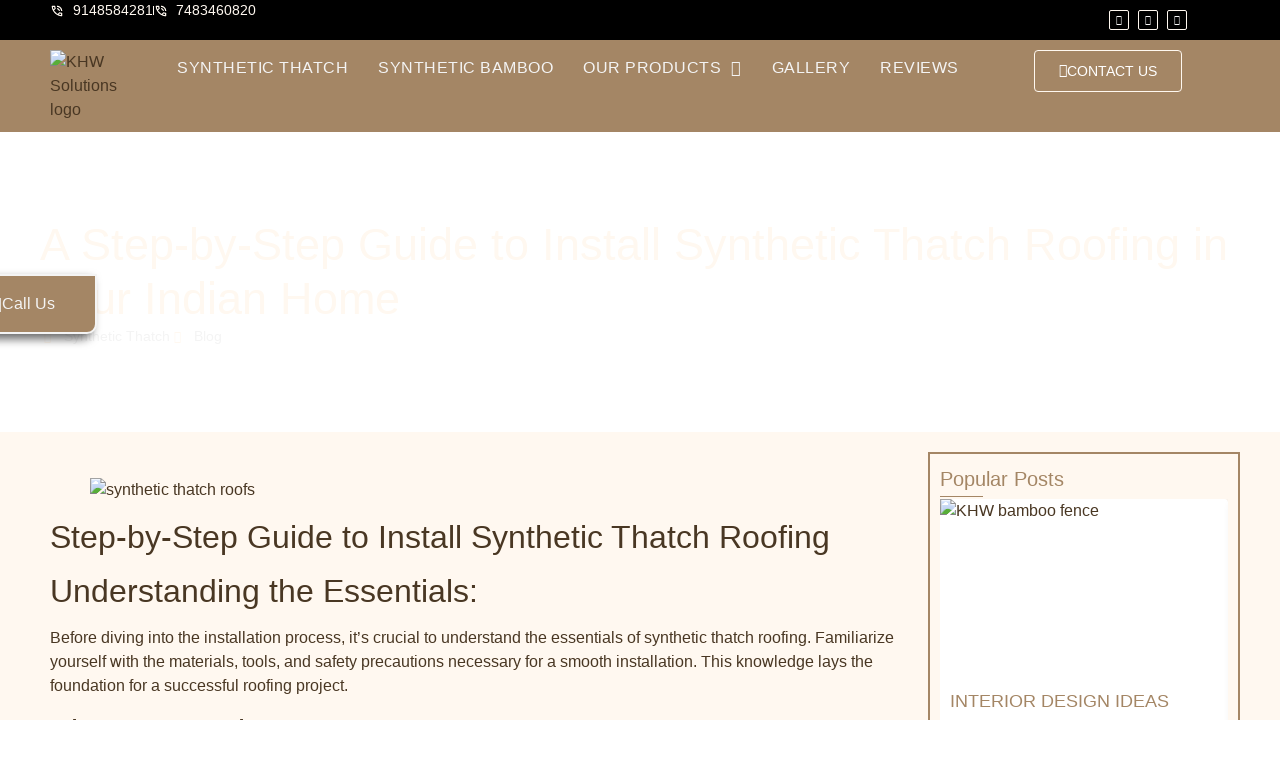

--- FILE ---
content_type: text/html; charset=UTF-8
request_url: https://syntheticthatch.in/synthetic-thatch-roof-installation/
body_size: 51416
content:
<!doctype html>
<html lang="en-US">
<head>
	<meta charset="UTF-8">
	<meta name="viewport" content="width=device-width, initial-scale=1">
	<link rel="profile" href="https://gmpg.org/xfn/11">
	<meta name='robots' content='index, follow, max-image-preview:large, max-snippet:-1, max-video-preview:-1' />
	<style>img:is([sizes="auto" i], [sizes^="auto," i]) { contain-intrinsic-size: 3000px 1500px }</style>
	<!-- Google tag (gtag.js) consent mode dataLayer added by Site Kit -->
<script id="google_gtagjs-js-consent-mode-data-layer">
window.dataLayer = window.dataLayer || [];function gtag(){dataLayer.push(arguments);}
gtag('consent', 'default', {"ad_personalization":"denied","ad_storage":"denied","ad_user_data":"denied","analytics_storage":"denied","functionality_storage":"denied","security_storage":"denied","personalization_storage":"denied","region":["AT","BE","BG","CH","CY","CZ","DE","DK","EE","ES","FI","FR","GB","GR","HR","HU","IE","IS","IT","LI","LT","LU","LV","MT","NL","NO","PL","PT","RO","SE","SI","SK"],"wait_for_update":500});
window._googlesitekitConsentCategoryMap = {"statistics":["analytics_storage"],"marketing":["ad_storage","ad_user_data","ad_personalization"],"functional":["functionality_storage","security_storage"],"preferences":["personalization_storage"]};
window._googlesitekitConsents = {"ad_personalization":"denied","ad_storage":"denied","ad_user_data":"denied","analytics_storage":"denied","functionality_storage":"denied","security_storage":"denied","personalization_storage":"denied","region":["AT","BE","BG","CH","CY","CZ","DE","DK","EE","ES","FI","FR","GB","GR","HR","HU","IE","IS","IT","LI","LT","LU","LV","MT","NL","NO","PL","PT","RO","SE","SI","SK"],"wait_for_update":500};
</script>
<!-- End Google tag (gtag.js) consent mode dataLayer added by Site Kit -->

	<!-- This site is optimized with the Yoast SEO Premium plugin v26.4 (Yoast SEO v26.6) - https://yoast.com/wordpress/plugins/seo/ -->
	<title>A Step-by-Step Guide to Install Synthetic Thatch Roofing in Your Indian Home | Synthetic Thatch</title>
	<meta name="description" content="Begin the installation process by preparing the site. Clear the area of any debris and ensure the roof structure is sound and ready to support the synthetic thatch." />
	<link rel="canonical" href="https://syntheticthatch.in/synthetic-thatch-roof-installation/" />
	<meta property="og:locale" content="en_US" />
	<meta property="og:type" content="article" />
	<meta property="og:title" content="A Step-by-Step Guide to Install Synthetic Thatch Roofing in Your Indian Home" />
	<meta property="og:description" content="Begin the installation process by preparing the site. Clear the area of any debris and ensure the roof structure is sound and ready to support the synthetic thatch." />
	<meta property="og:url" content="https://syntheticthatch.in/synthetic-thatch-roof-installation/" />
	<meta property="og:site_name" content="Synthetic Thatch" />
	<meta property="article:publisher" content="https://www.facebook.com/people/Synthetic-Thatch/61553022083523/" />
	<meta property="article:published_time" content="2024-02-07T06:18:01+00:00" />
	<meta property="article:modified_time" content="2024-02-07T06:18:02+00:00" />
	<meta property="og:image" content="https://syntheticthatch.in/wp-content/uploads/2023/11/Ongoing-residential-project-on-ECR-Chennai2-jpg.webp" />
	<meta property="og:image:width" content="1280" />
	<meta property="og:image:height" content="577" />
	<meta property="og:image:type" content="image/jpeg" />
	<meta name="author" content="Sarbajit B" />
	<meta name="twitter:card" content="summary_large_image" />
	<meta name="twitter:label1" content="Written by" />
	<meta name="twitter:data1" content="Sarbajit B" />
	<meta name="twitter:label2" content="Est. reading time" />
	<meta name="twitter:data2" content="3 minutes" />
	<script type="application/ld+json" class="yoast-schema-graph">{"@context":"https://schema.org","@graph":[{"@type":"Article","@id":"https://syntheticthatch.in/synthetic-thatch-roof-installation/#article","isPartOf":{"@id":"https://syntheticthatch.in/synthetic-thatch-roof-installation/"},"author":{"name":"Sarbajit B","@id":"https://syntheticthatch.in/#/schema/person/58791da709e49564d05cde6db0dc2fbe"},"headline":"A Step-by-Step Guide to Install Synthetic Thatch Roofing in Your Indian Home","datePublished":"2024-02-07T06:18:01+00:00","dateModified":"2024-02-07T06:18:02+00:00","mainEntityOfPage":{"@id":"https://syntheticthatch.in/synthetic-thatch-roof-installation/"},"wordCount":526,"publisher":{"@id":"https://syntheticthatch.in/#organization"},"image":{"@id":"https://syntheticthatch.in/synthetic-thatch-roof-installation/#primaryimage"},"thumbnailUrl":"https://syntheticthatch.in/wp-content/uploads/2023/11/Ongoing-residential-project-on-ECR-Chennai2-jpg.webp","articleSection":["Blog","Synthetic Thatch"],"inLanguage":"en-US"},{"@type":"WebPage","@id":"https://syntheticthatch.in/synthetic-thatch-roof-installation/","url":"https://syntheticthatch.in/synthetic-thatch-roof-installation/","name":"A Step-by-Step Guide to Install Synthetic Thatch Roofing in Your Indian Home | Synthetic Thatch","isPartOf":{"@id":"https://syntheticthatch.in/#website"},"primaryImageOfPage":{"@id":"https://syntheticthatch.in/synthetic-thatch-roof-installation/#primaryimage"},"image":{"@id":"https://syntheticthatch.in/synthetic-thatch-roof-installation/#primaryimage"},"thumbnailUrl":"https://syntheticthatch.in/wp-content/uploads/2023/11/Ongoing-residential-project-on-ECR-Chennai2-jpg.webp","datePublished":"2024-02-07T06:18:01+00:00","dateModified":"2024-02-07T06:18:02+00:00","description":"Begin the installation process by preparing the site. Clear the area of any debris and ensure the roof structure is sound and ready to support the synthetic thatch.","breadcrumb":{"@id":"https://syntheticthatch.in/synthetic-thatch-roof-installation/#breadcrumb"},"inLanguage":"en-US","potentialAction":[{"@type":"ReadAction","target":["https://syntheticthatch.in/synthetic-thatch-roof-installation/"]}]},{"@type":"ImageObject","inLanguage":"en-US","@id":"https://syntheticthatch.in/synthetic-thatch-roof-installation/#primaryimage","url":"https://syntheticthatch.in/wp-content/uploads/2023/11/Ongoing-residential-project-on-ECR-Chennai2-jpg.webp","contentUrl":"https://syntheticthatch.in/wp-content/uploads/2023/11/Ongoing-residential-project-on-ECR-Chennai2-jpg.webp","width":1280,"height":577,"caption":"synthetic thatch roofs"},{"@type":"BreadcrumbList","@id":"https://syntheticthatch.in/synthetic-thatch-roof-installation/#breadcrumb","itemListElement":[{"@type":"ListItem","position":1,"name":"Synthetic Thatch","item":"https://syntheticthatch.in/"},{"@type":"ListItem","position":2,"name":"Blogs","item":"https://syntheticthatch.in/blogs/"},{"@type":"ListItem","position":3,"name":"Blog","item":"https://syntheticthatch.in/category/blog/"},{"@type":"ListItem","position":4,"name":"A Step-by-Step Guide to Install Synthetic Thatch Roofing in Your Indian Home"}]},{"@type":"WebSite","@id":"https://syntheticthatch.in/#website","url":"https://syntheticthatch.in/","name":"Synthetic Thatch","description":"Where Tradition meets Luxury &amp; Innovation","publisher":{"@id":"https://syntheticthatch.in/#organization"},"alternateName":"KHW Solutions","potentialAction":[{"@type":"SearchAction","target":{"@type":"EntryPoint","urlTemplate":"https://syntheticthatch.in/?s={search_term_string}"},"query-input":{"@type":"PropertyValueSpecification","valueRequired":true,"valueName":"search_term_string"}}],"inLanguage":"en-US"},{"@type":"Organization","@id":"https://syntheticthatch.in/#organization","name":"Synthetic Thatch","alternateName":"KHW Solutions","url":"https://syntheticthatch.in/","logo":{"@type":"ImageObject","inLanguage":"en-US","@id":"https://syntheticthatch.in/#/schema/logo/image/","url":"https://syntheticthatch.in/wp-content/uploads/2024/03/logo.svg","contentUrl":"https://syntheticthatch.in/wp-content/uploads/2024/03/logo.svg","width":110,"height":110,"caption":"Synthetic Thatch"},"image":{"@id":"https://syntheticthatch.in/#/schema/logo/image/"},"sameAs":["https://www.facebook.com/people/Synthetic-Thatch/61553022083523/","https://mastodon.social/@syntheticthatch","https://www.instagram.com/syntheticthatch/","https://www.linkedin.com/showcase/thatch-roofing"],"description":"We offer the best-quality synthetic thatch roofing solutions for residential and commercial properties with our eco-friendly synthetic thatch as per customer needs and requirements.","email":"info@khwsolutions.com","telephone":"9148584281","legalName":"KHW Solutions Pvt. Ltd.","foundingDate":"2020-08-13","numberOfEmployees":{"@type":"QuantitativeValue","minValue":"1","maxValue":"10"},"publishingPrinciples":"https://syntheticthatch.in/about-khw-solutions/","ownershipFundingInfo":"https://syntheticthatch.in/","actionableFeedbackPolicy":"https://syntheticthatch.in/contact-us/"},{"@type":"Person","@id":"https://syntheticthatch.in/#/schema/person/58791da709e49564d05cde6db0dc2fbe","name":"Sarbajit B","image":{"@type":"ImageObject","inLanguage":"en-US","@id":"https://syntheticthatch.in/#/schema/person/image/","url":"https://secure.gravatar.com/avatar/0e283685ee17aeae132fecf29de602391d4b90583b9aefb676fdab5e95684479?s=96&d=mm&r=g","contentUrl":"https://secure.gravatar.com/avatar/0e283685ee17aeae132fecf29de602391d4b90583b9aefb676fdab5e95684479?s=96&d=mm&r=g","caption":"Sarbajit B"},"sameAs":["https://syntheticthatch.in"]}]}</script>
	<!-- / Yoast SEO Premium plugin. -->


<link rel='dns-prefetch' href='//www.googletagmanager.com' />
<link rel='dns-prefetch' href='//stats.wp.com' />
<link rel='stylesheet' id='hello-elementor-theme-style-css' href='//syntheticthatch.in/wp-content/cache/wpfc-minified/zb71w5q/6ax6o.css' media='all' />
<link rel='stylesheet' id='jet-menu-hello-css' href='//syntheticthatch.in/wp-content/cache/wpfc-minified/d35k55cw/6ax6o.css' media='all' />
<link rel='stylesheet' id='sbi_styles-css' href='//syntheticthatch.in/wp-content/cache/wpfc-minified/g0fu85eh/6ax6o.css' media='all' />
<link rel='stylesheet' id='wp-block-library-css' href='//syntheticthatch.in/wp-content/cache/wpfc-minified/qj3quwlx/6ax6o.css' media='all' />
<link rel='stylesheet' id='jet-engine-frontend-css' href='//syntheticthatch.in/wp-content/cache/wpfc-minified/sue6z6n/6ax6o.css' media='all' />
<style id='global-styles-inline-css'>
:root{--wp--preset--aspect-ratio--square: 1;--wp--preset--aspect-ratio--4-3: 4/3;--wp--preset--aspect-ratio--3-4: 3/4;--wp--preset--aspect-ratio--3-2: 3/2;--wp--preset--aspect-ratio--2-3: 2/3;--wp--preset--aspect-ratio--16-9: 16/9;--wp--preset--aspect-ratio--9-16: 9/16;--wp--preset--color--black: #000000;--wp--preset--color--cyan-bluish-gray: #abb8c3;--wp--preset--color--white: #ffffff;--wp--preset--color--pale-pink: #f78da7;--wp--preset--color--vivid-red: #cf2e2e;--wp--preset--color--luminous-vivid-orange: #ff6900;--wp--preset--color--luminous-vivid-amber: #fcb900;--wp--preset--color--light-green-cyan: #7bdcb5;--wp--preset--color--vivid-green-cyan: #00d084;--wp--preset--color--pale-cyan-blue: #8ed1fc;--wp--preset--color--vivid-cyan-blue: #0693e3;--wp--preset--color--vivid-purple: #9b51e0;--wp--preset--gradient--vivid-cyan-blue-to-vivid-purple: linear-gradient(135deg,rgba(6,147,227,1) 0%,rgb(155,81,224) 100%);--wp--preset--gradient--light-green-cyan-to-vivid-green-cyan: linear-gradient(135deg,rgb(122,220,180) 0%,rgb(0,208,130) 100%);--wp--preset--gradient--luminous-vivid-amber-to-luminous-vivid-orange: linear-gradient(135deg,rgba(252,185,0,1) 0%,rgba(255,105,0,1) 100%);--wp--preset--gradient--luminous-vivid-orange-to-vivid-red: linear-gradient(135deg,rgba(255,105,0,1) 0%,rgb(207,46,46) 100%);--wp--preset--gradient--very-light-gray-to-cyan-bluish-gray: linear-gradient(135deg,rgb(238,238,238) 0%,rgb(169,184,195) 100%);--wp--preset--gradient--cool-to-warm-spectrum: linear-gradient(135deg,rgb(74,234,220) 0%,rgb(151,120,209) 20%,rgb(207,42,186) 40%,rgb(238,44,130) 60%,rgb(251,105,98) 80%,rgb(254,248,76) 100%);--wp--preset--gradient--blush-light-purple: linear-gradient(135deg,rgb(255,206,236) 0%,rgb(152,150,240) 100%);--wp--preset--gradient--blush-bordeaux: linear-gradient(135deg,rgb(254,205,165) 0%,rgb(254,45,45) 50%,rgb(107,0,62) 100%);--wp--preset--gradient--luminous-dusk: linear-gradient(135deg,rgb(255,203,112) 0%,rgb(199,81,192) 50%,rgb(65,88,208) 100%);--wp--preset--gradient--pale-ocean: linear-gradient(135deg,rgb(255,245,203) 0%,rgb(182,227,212) 50%,rgb(51,167,181) 100%);--wp--preset--gradient--electric-grass: linear-gradient(135deg,rgb(202,248,128) 0%,rgb(113,206,126) 100%);--wp--preset--gradient--midnight: linear-gradient(135deg,rgb(2,3,129) 0%,rgb(40,116,252) 100%);--wp--preset--font-size--small: 13px;--wp--preset--font-size--medium: 20px;--wp--preset--font-size--large: 36px;--wp--preset--font-size--x-large: 42px;--wp--preset--spacing--20: 0.44rem;--wp--preset--spacing--30: 0.67rem;--wp--preset--spacing--40: 1rem;--wp--preset--spacing--50: 1.5rem;--wp--preset--spacing--60: 2.25rem;--wp--preset--spacing--70: 3.38rem;--wp--preset--spacing--80: 5.06rem;--wp--preset--shadow--natural: 6px 6px 9px rgba(0, 0, 0, 0.2);--wp--preset--shadow--deep: 12px 12px 50px rgba(0, 0, 0, 0.4);--wp--preset--shadow--sharp: 6px 6px 0px rgba(0, 0, 0, 0.2);--wp--preset--shadow--outlined: 6px 6px 0px -3px rgba(255, 255, 255, 1), 6px 6px rgba(0, 0, 0, 1);--wp--preset--shadow--crisp: 6px 6px 0px rgba(0, 0, 0, 1);}:root { --wp--style--global--content-size: 800px;--wp--style--global--wide-size: 1200px; }:where(body) { margin: 0; }.wp-site-blocks > .alignleft { float: left; margin-right: 2em; }.wp-site-blocks > .alignright { float: right; margin-left: 2em; }.wp-site-blocks > .aligncenter { justify-content: center; margin-left: auto; margin-right: auto; }:where(.wp-site-blocks) > * { margin-block-start: 24px; margin-block-end: 0; }:where(.wp-site-blocks) > :first-child { margin-block-start: 0; }:where(.wp-site-blocks) > :last-child { margin-block-end: 0; }:root { --wp--style--block-gap: 24px; }:root :where(.is-layout-flow) > :first-child{margin-block-start: 0;}:root :where(.is-layout-flow) > :last-child{margin-block-end: 0;}:root :where(.is-layout-flow) > *{margin-block-start: 24px;margin-block-end: 0;}:root :where(.is-layout-constrained) > :first-child{margin-block-start: 0;}:root :where(.is-layout-constrained) > :last-child{margin-block-end: 0;}:root :where(.is-layout-constrained) > *{margin-block-start: 24px;margin-block-end: 0;}:root :where(.is-layout-flex){gap: 24px;}:root :where(.is-layout-grid){gap: 24px;}.is-layout-flow > .alignleft{float: left;margin-inline-start: 0;margin-inline-end: 2em;}.is-layout-flow > .alignright{float: right;margin-inline-start: 2em;margin-inline-end: 0;}.is-layout-flow > .aligncenter{margin-left: auto !important;margin-right: auto !important;}.is-layout-constrained > .alignleft{float: left;margin-inline-start: 0;margin-inline-end: 2em;}.is-layout-constrained > .alignright{float: right;margin-inline-start: 2em;margin-inline-end: 0;}.is-layout-constrained > .aligncenter{margin-left: auto !important;margin-right: auto !important;}.is-layout-constrained > :where(:not(.alignleft):not(.alignright):not(.alignfull)){max-width: var(--wp--style--global--content-size);margin-left: auto !important;margin-right: auto !important;}.is-layout-constrained > .alignwide{max-width: var(--wp--style--global--wide-size);}body .is-layout-flex{display: flex;}.is-layout-flex{flex-wrap: wrap;align-items: center;}.is-layout-flex > :is(*, div){margin: 0;}body .is-layout-grid{display: grid;}.is-layout-grid > :is(*, div){margin: 0;}body{padding-top: 0px;padding-right: 0px;padding-bottom: 0px;padding-left: 0px;}a:where(:not(.wp-element-button)){text-decoration: underline;}:root :where(.wp-element-button, .wp-block-button__link){background-color: #32373c;border-width: 0;color: #fff;font-family: inherit;font-size: inherit;line-height: inherit;padding: calc(0.667em + 2px) calc(1.333em + 2px);text-decoration: none;}.has-black-color{color: var(--wp--preset--color--black) !important;}.has-cyan-bluish-gray-color{color: var(--wp--preset--color--cyan-bluish-gray) !important;}.has-white-color{color: var(--wp--preset--color--white) !important;}.has-pale-pink-color{color: var(--wp--preset--color--pale-pink) !important;}.has-vivid-red-color{color: var(--wp--preset--color--vivid-red) !important;}.has-luminous-vivid-orange-color{color: var(--wp--preset--color--luminous-vivid-orange) !important;}.has-luminous-vivid-amber-color{color: var(--wp--preset--color--luminous-vivid-amber) !important;}.has-light-green-cyan-color{color: var(--wp--preset--color--light-green-cyan) !important;}.has-vivid-green-cyan-color{color: var(--wp--preset--color--vivid-green-cyan) !important;}.has-pale-cyan-blue-color{color: var(--wp--preset--color--pale-cyan-blue) !important;}.has-vivid-cyan-blue-color{color: var(--wp--preset--color--vivid-cyan-blue) !important;}.has-vivid-purple-color{color: var(--wp--preset--color--vivid-purple) !important;}.has-black-background-color{background-color: var(--wp--preset--color--black) !important;}.has-cyan-bluish-gray-background-color{background-color: var(--wp--preset--color--cyan-bluish-gray) !important;}.has-white-background-color{background-color: var(--wp--preset--color--white) !important;}.has-pale-pink-background-color{background-color: var(--wp--preset--color--pale-pink) !important;}.has-vivid-red-background-color{background-color: var(--wp--preset--color--vivid-red) !important;}.has-luminous-vivid-orange-background-color{background-color: var(--wp--preset--color--luminous-vivid-orange) !important;}.has-luminous-vivid-amber-background-color{background-color: var(--wp--preset--color--luminous-vivid-amber) !important;}.has-light-green-cyan-background-color{background-color: var(--wp--preset--color--light-green-cyan) !important;}.has-vivid-green-cyan-background-color{background-color: var(--wp--preset--color--vivid-green-cyan) !important;}.has-pale-cyan-blue-background-color{background-color: var(--wp--preset--color--pale-cyan-blue) !important;}.has-vivid-cyan-blue-background-color{background-color: var(--wp--preset--color--vivid-cyan-blue) !important;}.has-vivid-purple-background-color{background-color: var(--wp--preset--color--vivid-purple) !important;}.has-black-border-color{border-color: var(--wp--preset--color--black) !important;}.has-cyan-bluish-gray-border-color{border-color: var(--wp--preset--color--cyan-bluish-gray) !important;}.has-white-border-color{border-color: var(--wp--preset--color--white) !important;}.has-pale-pink-border-color{border-color: var(--wp--preset--color--pale-pink) !important;}.has-vivid-red-border-color{border-color: var(--wp--preset--color--vivid-red) !important;}.has-luminous-vivid-orange-border-color{border-color: var(--wp--preset--color--luminous-vivid-orange) !important;}.has-luminous-vivid-amber-border-color{border-color: var(--wp--preset--color--luminous-vivid-amber) !important;}.has-light-green-cyan-border-color{border-color: var(--wp--preset--color--light-green-cyan) !important;}.has-vivid-green-cyan-border-color{border-color: var(--wp--preset--color--vivid-green-cyan) !important;}.has-pale-cyan-blue-border-color{border-color: var(--wp--preset--color--pale-cyan-blue) !important;}.has-vivid-cyan-blue-border-color{border-color: var(--wp--preset--color--vivid-cyan-blue) !important;}.has-vivid-purple-border-color{border-color: var(--wp--preset--color--vivid-purple) !important;}.has-vivid-cyan-blue-to-vivid-purple-gradient-background{background: var(--wp--preset--gradient--vivid-cyan-blue-to-vivid-purple) !important;}.has-light-green-cyan-to-vivid-green-cyan-gradient-background{background: var(--wp--preset--gradient--light-green-cyan-to-vivid-green-cyan) !important;}.has-luminous-vivid-amber-to-luminous-vivid-orange-gradient-background{background: var(--wp--preset--gradient--luminous-vivid-amber-to-luminous-vivid-orange) !important;}.has-luminous-vivid-orange-to-vivid-red-gradient-background{background: var(--wp--preset--gradient--luminous-vivid-orange-to-vivid-red) !important;}.has-very-light-gray-to-cyan-bluish-gray-gradient-background{background: var(--wp--preset--gradient--very-light-gray-to-cyan-bluish-gray) !important;}.has-cool-to-warm-spectrum-gradient-background{background: var(--wp--preset--gradient--cool-to-warm-spectrum) !important;}.has-blush-light-purple-gradient-background{background: var(--wp--preset--gradient--blush-light-purple) !important;}.has-blush-bordeaux-gradient-background{background: var(--wp--preset--gradient--blush-bordeaux) !important;}.has-luminous-dusk-gradient-background{background: var(--wp--preset--gradient--luminous-dusk) !important;}.has-pale-ocean-gradient-background{background: var(--wp--preset--gradient--pale-ocean) !important;}.has-electric-grass-gradient-background{background: var(--wp--preset--gradient--electric-grass) !important;}.has-midnight-gradient-background{background: var(--wp--preset--gradient--midnight) !important;}.has-small-font-size{font-size: var(--wp--preset--font-size--small) !important;}.has-medium-font-size{font-size: var(--wp--preset--font-size--medium) !important;}.has-large-font-size{font-size: var(--wp--preset--font-size--large) !important;}.has-x-large-font-size{font-size: var(--wp--preset--font-size--x-large) !important;}
:root :where(.wp-block-pullquote){font-size: 1.5em;line-height: 1.6;}
</style>
<link rel='stylesheet' id='grw-public-main-css-css' href='//syntheticthatch.in/wp-content/cache/wpfc-minified/7bp6p429/6ax6o.css' media='all' />
<link rel='stylesheet' id='hello-elementor-css' href='//syntheticthatch.in/wp-content/cache/wpfc-minified/7b369j28/6ax6o.css' media='all' />
<link rel='stylesheet' id='hello-elementor-header-footer-css' href='//syntheticthatch.in/wp-content/cache/wpfc-minified/7wp4nqs7/6ax6o.css' media='all' />
<link rel='stylesheet' id='chld_thm_cfg_child-css' href='//syntheticthatch.in/wp-content/themes/khw-solutions/style.css?ver=6.8.3' media='all' />
<link rel='stylesheet' id='elementor-frontend-css' href='//syntheticthatch.in/wp-content/cache/wpfc-minified/lz4v88vy/6ax6o.css' media='all' />
<style id='elementor-frontend-inline-css'>
.elementor-409 .elementor-element.elementor-element-55f3815:not(.elementor-motion-effects-element-type-background), .elementor-409 .elementor-element.elementor-element-55f3815 > .elementor-motion-effects-container > .elementor-motion-effects-layer{background-image:url("https://syntheticthatch.in/wp-content/uploads/2023/11/Ongoing-residential-project-on-ECR-Chennai2-jpg.webp");}
</style>
<link rel='stylesheet' id='elementor-post-7-css' href='https://syntheticthatch.in/wp-content/uploads/elementor/css/post-7.css?ver=1767363584' media='all' />
<link rel='stylesheet' id='font-awesome-all-css' href='//syntheticthatch.in/wp-content/cache/wpfc-minified/9lzvaewf/6ax6o.css' media='all' />
<link rel='stylesheet' id='font-awesome-v4-shims-css' href='//syntheticthatch.in/wp-content/cache/wpfc-minified/m1a0ceko/6ax6o.css' media='all' />
<link rel='stylesheet' id='jet-menu-public-styles-css' href='//syntheticthatch.in/wp-content/cache/wpfc-minified/qsy9zcmu/6ax6o.css' media='all' />
<link rel='stylesheet' id='jet-popup-frontend-css' href='//syntheticthatch.in/wp-content/cache/wpfc-minified/fvsc9dh/6ax6o.css' media='all' />
<link rel='stylesheet' id='widget-icon-list-css' href='//syntheticthatch.in/wp-content/cache/wpfc-minified/kxag1o0m/6ax6o.css' media='all' />
<link rel='stylesheet' id='e-animation-float-css' href='//syntheticthatch.in/wp-content/cache/wpfc-minified/9kqh03sw/6ax6o.css' media='all' />
<link rel='stylesheet' id='widget-social-icons-css' href='//syntheticthatch.in/wp-content/cache/wpfc-minified/8tlsrevl/6ax6o.css' media='all' />
<link rel='stylesheet' id='e-apple-webkit-css' href='//syntheticthatch.in/wp-content/cache/wpfc-minified/m7wa3yeh/6ax6o.css' media='all' />
<link rel='stylesheet' id='widget-image-css' href='//syntheticthatch.in/wp-content/cache/wpfc-minified/zjnpu2o/6ax6o.css' media='all' />
<link rel='stylesheet' id='e-animation-grow-css' href='//syntheticthatch.in/wp-content/cache/wpfc-minified/kwomp2j1/6ax6o.css' media='all' />
<link rel='stylesheet' id='e-animation-push-css' href='//syntheticthatch.in/wp-content/cache/wpfc-minified/lddo1ng9/6ax6o.css' media='all' />
<link rel='stylesheet' id='widget-divider-css' href='//syntheticthatch.in/wp-content/cache/wpfc-minified/9hwufy97/6ax6o.css' media='all' />
<link rel='stylesheet' id='widget-heading-css' href='//syntheticthatch.in/wp-content/cache/wpfc-minified/f5c0j9vc/6ax6o.css' media='all' />
<link rel='stylesheet' id='e-animation-shrink-css' href='//syntheticthatch.in/wp-content/cache/wpfc-minified/k25wvmeu/6ax6o.css' media='all' />
<link rel='stylesheet' id='widget-spacer-css' href='//syntheticthatch.in/wp-content/cache/wpfc-minified/12clk93k/6ax6o.css' media='all' />
<link rel='stylesheet' id='widget-gallery-css' href='//syntheticthatch.in/wp-content/cache/wpfc-minified/6v2dvu48/6ax6o.css' media='all' />
<link rel='stylesheet' id='elementor-gallery-css' href='//syntheticthatch.in/wp-content/cache/wpfc-minified/q9ovs2yn/6ax6o.css' media='all' />
<link rel='stylesheet' id='e-transitions-css' href='//syntheticthatch.in/wp-content/cache/wpfc-minified/mda2opqh/6ax6o.css' media='all' />
<link rel='stylesheet' id='swiper-css' href='//syntheticthatch.in/wp-content/cache/wpfc-minified/jqknx8b4/6ax6o.css' media='all' />
<link rel='stylesheet' id='e-swiper-css' href='//syntheticthatch.in/wp-content/cache/wpfc-minified/6mfd1mq7/6ax6o.css' media='all' />
<link rel='stylesheet' id='widget-loop-common-css' href='//syntheticthatch.in/wp-content/cache/wpfc-minified/m1bccaso/6ax6o.css' media='all' />
<link rel='stylesheet' id='widget-loop-carousel-css' href='//syntheticthatch.in/wp-content/cache/wpfc-minified/fe1rxu14/6ax6o.css' media='all' />
<link rel='stylesheet' id='e-sticky-css' href='//syntheticthatch.in/wp-content/cache/wpfc-minified/fr2ogysb/6ax6o.css' media='all' />
<link rel='stylesheet' id='elementor-icons-css' href='//syntheticthatch.in/wp-content/cache/wpfc-minified/e6ncspod/6ax6o.css' media='all' />
<link rel='stylesheet' id='sbistyles-css' href='//syntheticthatch.in/wp-content/cache/wpfc-minified/g0fu85eh/6ax6o.css' media='all' />
<link rel='stylesheet' id='elementor-post-588-css' href='https://syntheticthatch.in/wp-content/uploads/elementor/css/post-588.css?ver=1767363583' media='all' />
<link rel='stylesheet' id='elementor-post-196-css' href='https://syntheticthatch.in/wp-content/uploads/elementor/css/post-196.css?ver=1767363583' media='all' />
<link rel='stylesheet' id='elementor-post-409-css' href='https://syntheticthatch.in/wp-content/uploads/elementor/css/post-409.css?ver=1767363583' media='all' />
<link rel='stylesheet' id='elementor-gf-local-poppins-css' href='//syntheticthatch.in/wp-content/cache/wpfc-minified/8j4ig93u/6ax6o.css' media='all' />
<link rel='stylesheet' id='elementor-icons-shared-0-css' href='//syntheticthatch.in/wp-content/cache/wpfc-minified/kopp028p/6ax6o.css' media='all' />
<link rel='stylesheet' id='elementor-icons-fa-brands-css' href='//syntheticthatch.in/wp-content/cache/wpfc-minified/8uv8ofo7/6ax6o.css' media='all' />
<link rel='stylesheet' id='elementor-icons-fa-solid-css' href='//syntheticthatch.in/wp-content/cache/wpfc-minified/6klehjgy/6ax6o.css' media='all' />
<script defer="defer" src="https://syntheticthatch.in/wp-content/plugins/widget-google-reviews/assets/js/public-main.js?ver=6.9" id="grw-public-main-js-js"></script>
<script src="https://syntheticthatch.in/wp-includes/js/jquery/jquery.min.js?ver=3.7.1" id="jquery-core-js"></script>
<script src="https://syntheticthatch.in/wp-includes/js/jquery/jquery-migrate.min.js?ver=3.4.1" id="jquery-migrate-js"></script>

<!-- Google tag (gtag.js) snippet added by Site Kit -->
<!-- Google Analytics snippet added by Site Kit -->
<script src="https://www.googletagmanager.com/gtag/js?id=GT-55BF6TS" id="google_gtagjs-js" async></script>
<script id="google_gtagjs-js-after">
window.dataLayer = window.dataLayer || [];function gtag(){dataLayer.push(arguments);}
gtag("set","linker",{"domains":["syntheticthatch.in"]});
gtag("js", new Date());
gtag("set", "developer_id.dZTNiMT", true);
gtag("config", "GT-55BF6TS");
</script>
<meta name="generator" content="Site Kit by Google 1.168.0" />	<style>img#wpstats{display:none}</style>
		<meta name="generator" content="Elementor 3.34.0; features: additional_custom_breakpoints; settings: css_print_method-external, google_font-enabled, font_display-swap">
			<style>
				.e-con.e-parent:nth-of-type(n+4):not(.e-lazyloaded):not(.e-no-lazyload),
				.e-con.e-parent:nth-of-type(n+4):not(.e-lazyloaded):not(.e-no-lazyload) * {
					background-image: none !important;
				}
				@media screen and (max-height: 1024px) {
					.e-con.e-parent:nth-of-type(n+3):not(.e-lazyloaded):not(.e-no-lazyload),
					.e-con.e-parent:nth-of-type(n+3):not(.e-lazyloaded):not(.e-no-lazyload) * {
						background-image: none !important;
					}
				}
				@media screen and (max-height: 640px) {
					.e-con.e-parent:nth-of-type(n+2):not(.e-lazyloaded):not(.e-no-lazyload),
					.e-con.e-parent:nth-of-type(n+2):not(.e-lazyloaded):not(.e-no-lazyload) * {
						background-image: none !important;
					}
				}
			</style>
						<meta name="theme-color" content="#A48665">
			<link rel="icon" href="https://syntheticthatch.in/wp-content/uploads/2024/03/cropped-24-32x32.png" sizes="32x32" />
<link rel="icon" href="https://syntheticthatch.in/wp-content/uploads/2024/03/cropped-24-192x192.png" sizes="192x192" />
<link rel="apple-touch-icon" href="https://syntheticthatch.in/wp-content/uploads/2024/03/cropped-24-180x180.png" />
<meta name="msapplication-TileImage" content="https://syntheticthatch.in/wp-content/uploads/2024/03/cropped-24-270x270.png" />
		<style id="wp-custom-css">
			/*scrollbar*/
::-webkit-scrollbar {
  width: 8px;
}

/* Track */
::-webkit-scrollbar-track {
  background: #f1f1f1; 
}
 
/* Handle */
::-webkit-scrollbar-thumb {
  background: #A48665; 
	border-radius: 50px 0px 50px 10px;
	
}

/* Handle on hover */
::-webkit-scrollbar-thumb:hover {
  background: #555; 
}

body{
	-webkit-tap-highlight-color: rgba(0,0,0,0);
-webkit-tap-highlight-color: transparent;
}
.wp-gr[data-layout="grid"] .grw-reviews {
	    flex-wrap: wrap !important;
}
		</style>
		</head>
<body class="wp-singular post-template-default single single-post postid-5630 single-format-standard wp-custom-logo wp-embed-responsive wp-theme-hello-elementor wp-child-theme-khw-solutions hello-elementor-default jet-desktop-menu-active elementor-default elementor-kit-7 elementor-page-409">


<a class="skip-link screen-reader-text" href="#content">Skip to content</a>

		<header data-elementor-type="header" data-elementor-id="588" class="elementor elementor-588 elementor-location-header" data-elementor-post-type="elementor_library">
			<div class="elementor-element elementor-element-36611a9 e-con-full elementor-hidden-tablet elementor-hidden-mobile e-flex e-con e-parent" data-id="36611a9" data-element_type="container">
		<div class="elementor-element elementor-element-345b94a elementor-hidden-tablet elementor-hidden-mobile e-flex e-con-boxed e-con e-child" data-id="345b94a" data-element_type="container" data-settings="{&quot;background_background&quot;:&quot;classic&quot;}">
					<div class="e-con-inner">
		<div class="elementor-element elementor-element-579a01c e-con-full e-flex e-con e-child" data-id="579a01c" data-element_type="container">
				<div class="elementor-element elementor-element-a82cab9 elementor-icon-list--layout-inline elementor-list-item-link-inline elementor-align-start elementor-widget elementor-widget-icon-list" data-id="a82cab9" data-element_type="widget" data-widget_type="icon-list.default">
				<div class="elementor-widget-container">
							<ul class="elementor-icon-list-items elementor-inline-items">
							<li class="elementor-icon-list-item elementor-inline-item">
											<a href="tel:9148584281">

												<span class="elementor-icon-list-icon">
							<svg xmlns="http://www.w3.org/2000/svg" height="24" viewBox="0 -960 960 960" width="24"><path d="M760-480q0-117-81.5-198.5T480-760v-80q75 0 140.5 28.5t114 77q48.5 48.5 77 114T840-480h-80Zm-160 0q0-50-35-85t-85-35v-80q83 0 141.5 58.5T680-480h-80Zm198 360q-125 0-247-54.5T329-329Q229-429 174.5-551T120-798q0-18 12-30t30-12h162q14 0 25 9.5t13 22.5l26 140q2 16-1 27t-11 19l-97 98q20 37 47.5 71.5T387-386q31 31 65 57.5t72 48.5l94-94q9-9 23.5-13.5T670-390l138 28q14 4 23 14.5t9 23.5v162q0 18-12 30t-30 12ZM241-600l66-66-17-94h-89q5 41 14 81t26 79Zm358 358q39 17 79.5 27t81.5 13v-88l-94-19-67 67ZM241-600Zm358 358Z"></path></svg>						</span>
										<span class="elementor-icon-list-text">9148584281</span>
											</a>
									</li>
								<li class="elementor-icon-list-item elementor-inline-item">
											<a href="tel:7483460820">

												<span class="elementor-icon-list-icon">
							<svg xmlns="http://www.w3.org/2000/svg" height="24" viewBox="0 -960 960 960" width="24"><path d="M760-480q0-117-81.5-198.5T480-760v-80q75 0 140.5 28.5t114 77q48.5 48.5 77 114T840-480h-80Zm-160 0q0-50-35-85t-85-35v-80q83 0 141.5 58.5T680-480h-80Zm198 360q-125 0-247-54.5T329-329Q229-429 174.5-551T120-798q0-18 12-30t30-12h162q14 0 25 9.5t13 22.5l26 140q2 16-1 27t-11 19l-97 98q20 37 47.5 71.5T387-386q31 31 65 57.5t72 48.5l94-94q9-9 23.5-13.5T670-390l138 28q14 4 23 14.5t9 23.5v162q0 18-12 30t-30 12ZM241-600l66-66-17-94h-89q5 41 14 81t26 79Zm358 358q39 17 79.5 27t81.5 13v-88l-94-19-67 67ZM241-600Zm358 358Z"></path></svg>						</span>
										<span class="elementor-icon-list-text">7483460820</span>
											</a>
									</li>
						</ul>
						</div>
				</div>
				</div>
		<div class="elementor-element elementor-element-18e67bc e-con-full e-flex e-con e-child" data-id="18e67bc" data-element_type="container">
				</div>
		<div class="elementor-element elementor-element-e72968a e-con-full e-flex e-con e-child" data-id="e72968a" data-element_type="container">
				<div class="elementor-element elementor-element-9a1e635 elementor-shape-rounded elementor-grid-0 e-grid-align-center elementor-widget elementor-widget-social-icons" data-id="9a1e635" data-element_type="widget" data-widget_type="social-icons.default">
				<div class="elementor-widget-container">
							<div class="elementor-social-icons-wrapper elementor-grid" role="list">
							<span class="elementor-grid-item" role="listitem">
					<a class="elementor-icon elementor-social-icon elementor-social-icon-facebook elementor-animation-float elementor-repeater-item-a6b29d5" href="https://www.facebook.com/people/Synthetic-Thatch/61553022083523/" target="_blank" rel="nofollow">
						<span class="elementor-screen-only">Facebook</span>
						<i aria-hidden="true" class="fab fa-facebook"></i>					</a>
				</span>
							<span class="elementor-grid-item" role="listitem">
					<a class="elementor-icon elementor-social-icon elementor-social-icon-instagram elementor-animation-float elementor-repeater-item-81ed88a" href="https://www.instagram.com/syntheticthatch/" target="_blank" rel="nofollow">
						<span class="elementor-screen-only">Instagram</span>
						<i aria-hidden="true" class="fab fa-instagram"></i>					</a>
				</span>
							<span class="elementor-grid-item" role="listitem">
					<a class="elementor-icon elementor-social-icon elementor-social-icon-linkedin elementor-animation-float elementor-repeater-item-f50f71a" href="https://www.linkedin.com/showcase/thatch-roofing" target="_blank" rel="nofollow">
						<span class="elementor-screen-only">Linkedin</span>
						<i aria-hidden="true" class="fab fa-linkedin"></i>					</a>
				</span>
					</div>
						</div>
				</div>
				</div>
					</div>
				</div>
		<div class="elementor-element elementor-element-dadfeb1 elementor-hidden-tablet elementor-hidden-mobile e-flex e-con-boxed e-con e-child" data-id="dadfeb1" data-element_type="container" data-settings="{&quot;background_background&quot;:&quot;classic&quot;}">
					<div class="e-con-inner">
		<div class="elementor-element elementor-element-5d1e0c5 e-con-full e-flex e-con e-child" data-id="5d1e0c5" data-element_type="container">
				<div class="elementor-element elementor-element-8fc8941 elementor-widget elementor-widget-theme-site-logo elementor-widget-image" data-id="8fc8941" data-element_type="widget" data-widget_type="theme-site-logo.default">
				<div class="elementor-widget-container">
											<a href="https://syntheticthatch.in">
			<img width="110" height="110" src="https://syntheticthatch.in/wp-content/uploads/2024/03/logo.svg" class="attachment-full size-full wp-image-5931" alt="KHW Solutions logo" />				</a>
											</div>
				</div>
				</div>
		<div class="elementor-element elementor-element-abccfaf e-con-full e-flex e-con e-child" data-id="abccfaf" data-element_type="container">
				<div class="elementor-element elementor-element-1f33aa7 elementor-widget elementor-widget-jet-mega-menu" data-id="1f33aa7" data-element_type="widget" data-widget_type="jet-mega-menu.default">
				<div class="elementor-widget-container">
					<div class="menu-main-menu-container"><div class="jet-menu-container"><div class="jet-menu-inner"><ul class="jet-menu jet-menu--animation-type-fade jet-menu--roll-up"><li id="jet-menu-item-35" class="jet-menu-item jet-menu-item-type-post_type jet-menu-item-object-page jet-menu-item-home jet-has-roll-up jet-simple-menu-item jet-regular-item jet-menu-item-35"><a href="https://syntheticthatch.in/" class="top-level-link"><div class="jet-menu-item-wrapper"><div class="jet-menu-title">Synthetic Thatch</div></div></a></li>
<li id="jet-menu-item-5062" class="jet-menu-item jet-menu-item-type-post_type jet-menu-item-object-page jet-has-roll-up jet-simple-menu-item jet-regular-item jet-menu-item-5062"><a href="https://syntheticthatch.in/synthetic-bamboo/" class="top-level-link"><div class="jet-menu-item-wrapper"><div class="jet-menu-title">Synthetic Bamboo</div></div></a></li>
<li id="jet-menu-item-1490" class="jet-menu-item jet-menu-item-type-custom jet-menu-item-object-custom jet-has-roll-up jet-mega-menu-item jet-regular-item jet-menu-item-has-children jet-menu-item-1490"><a href="/our-products" class="top-level-link"><div class="jet-menu-item-wrapper"><div class="jet-menu-title">Our Products</div><i class="jet-dropdown-arrow fa fa-angle-down"></i></div></a><div class="jet-sub-mega-menu" data-template-id="1491">		<div data-elementor-type="wp-post" data-elementor-id="1491" class="elementor elementor-1491" data-elementor-post-type="jet-menu">
				<div class="elementor-element elementor-element-cbcb310 e-con-full e-flex e-con e-parent" data-id="cbcb310" data-element_type="container" data-settings="{&quot;background_background&quot;:&quot;classic&quot;}">
		<div class="elementor-element elementor-element-adf3c24 e-flex e-con-boxed e-con e-child" data-id="adf3c24" data-element_type="container">
					<div class="e-con-inner">
		<div class="elementor-element elementor-element-9896a5f e-con-full e-flex e-con e-child" data-id="9896a5f" data-element_type="container" data-settings="{&quot;background_background&quot;:&quot;classic&quot;}">
				<div class="elementor-element elementor-element-f72a5d8 elementor-widget elementor-widget-heading" data-id="f72a5d8" data-element_type="widget" data-widget_type="heading.default">
				<div class="elementor-widget-container">
					<h2 class="elementor-heading-title elementor-size-default"><a href="https://syntheticthatch.in/our-products/khw-palm-thatch/">KHW Palm Thatch</a></h2>				</div>
				</div>
				</div>
		<div class="elementor-element elementor-element-a66ea79 e-con-full e-flex e-con e-child" data-id="a66ea79" data-element_type="container" data-settings="{&quot;background_background&quot;:&quot;classic&quot;}">
				<div class="elementor-element elementor-element-a815e9f elementor-widget elementor-widget-heading" data-id="a815e9f" data-element_type="widget" data-widget_type="heading.default">
				<div class="elementor-widget-container">
					<h2 class="elementor-heading-title elementor-size-default"><a href="https://syntheticthatch.in/our-products/khw-reed-thatch/">KHW Reed Thatch</a></h2>				</div>
				</div>
				</div>
		<div class="elementor-element elementor-element-4d3eba8 e-con-full e-flex e-con e-child" data-id="4d3eba8" data-element_type="container" data-settings="{&quot;background_background&quot;:&quot;classic&quot;}">
				<div class="elementor-element elementor-element-a5c3428 elementor-widget elementor-widget-heading" data-id="a5c3428" data-element_type="widget" data-widget_type="heading.default">
				<div class="elementor-widget-container">
					<h2 class="elementor-heading-title elementor-size-default"><a href="https://syntheticthatch.in/our-products/khw-straw-thatch/">KHW Straw thatch</a></h2>				</div>
				</div>
				</div>
		<div class="elementor-element elementor-element-b4a820b e-con-full e-flex e-con e-child" data-id="b4a820b" data-element_type="container" data-settings="{&quot;background_background&quot;:&quot;classic&quot;}">
				<div class="elementor-element elementor-element-bb3b095 elementor-widget elementor-widget-heading" data-id="bb3b095" data-element_type="widget" data-widget_type="heading.default">
				<div class="elementor-widget-container">
					<h2 class="elementor-heading-title elementor-size-default"><a href="https://syntheticthatch.in/our-products/khw-synthetic-bamboo-collection/">KHW Synthetic Bamboo</a></h2>				</div>
				</div>
				</div>
					</div>
				</div>
				</div>
				</div>
		</div></li>
<li id="jet-menu-item-40" class="jet-menu-item jet-menu-item-type-post_type jet-menu-item-object-page jet-has-roll-up jet-simple-menu-item jet-regular-item jet-menu-item-40"><a href="https://syntheticthatch.in/gallery/" class="top-level-link"><div class="jet-menu-item-wrapper"><div class="jet-menu-title">Gallery</div></div></a></li>
<li id="jet-menu-item-5795" class="jet-menu-item jet-menu-item-type-post_type jet-menu-item-object-page jet-has-roll-up jet-simple-menu-item jet-regular-item jet-menu-item-5795"><a href="https://syntheticthatch.in/reviews/" class="top-level-link"><div class="jet-menu-item-wrapper"><div class="jet-menu-title">Reviews</div></div></a></li>
</ul></div></div></div>				</div>
				</div>
				</div>
		<div class="elementor-element elementor-element-4b60ddf e-con-full e-flex e-con e-child" data-id="4b60ddf" data-element_type="container">
				<div class="elementor-element elementor-element-c9baeb3 elementor-widget elementor-widget-button" data-id="c9baeb3" data-element_type="widget" data-widget_type="button.default">
				<div class="elementor-widget-container">
									<div class="elementor-button-wrapper">
					<a class="elementor-button elementor-button-link elementor-size-sm elementor-animation-grow" href="https://syntheticthatch.in/contact-us/">
						<span class="elementor-button-content-wrapper">
						<span class="elementor-button-icon">
				<i aria-hidden="true" class="fas fa-phone-volume"></i>			</span>
									<span class="elementor-button-text">CONTACT US</span>
					</span>
					</a>
				</div>
								</div>
				</div>
				<div class="jet-popup-target elementor-element elementor-element-4ee12d9 elementor-fixed e-transform elementor-widget elementor-widget-button" data-jet-popup="{&quot;attached-popup&quot;:&quot;jet-popup-2860&quot;,&quot;trigger-type&quot;:&quot;click-self&quot;,&quot;trigger-custom-selector&quot;:&quot;&quot;}" data-id="4ee12d9" data-element_type="widget" data-settings="{&quot;_position&quot;:&quot;fixed&quot;,&quot;_transform_rotateZ_effect&quot;:{&quot;unit&quot;:&quot;px&quot;,&quot;size&quot;:-90,&quot;sizes&quot;:[]},&quot;_transform_rotateZ_effect_tablet&quot;:{&quot;unit&quot;:&quot;deg&quot;,&quot;size&quot;:&quot;&quot;,&quot;sizes&quot;:[]},&quot;_transform_rotateZ_effect_mobile&quot;:{&quot;unit&quot;:&quot;deg&quot;,&quot;size&quot;:&quot;&quot;,&quot;sizes&quot;:[]}}" data-widget_type="button.default">
				<div class="elementor-widget-container">
									<div class="elementor-button-wrapper">
					<a class="elementor-button elementor-button-link elementor-size-sm" href="#">
						<span class="elementor-button-content-wrapper">
						<span class="elementor-button-icon">
				<i aria-hidden="true" class="fas fa-phone-alt"></i>			</span>
									<span class="elementor-button-text">Call us</span>
					</span>
					</a>
				</div>
								</div>
				</div>
				</div>
					</div>
				</div>
				</div>
		<div class="elementor-element elementor-element-6554223 e-con-full elementor-hidden-desktop elementor-hidden-mobile e-flex e-con e-parent" data-id="6554223" data-element_type="container">
		<div class="elementor-element elementor-element-2269d60 e-flex e-con-boxed e-con e-child" data-id="2269d60" data-element_type="container" data-settings="{&quot;background_background&quot;:&quot;classic&quot;}">
					<div class="e-con-inner">
		<div class="elementor-element elementor-element-28d82ed e-con-full e-flex e-con e-child" data-id="28d82ed" data-element_type="container">
				<div class="elementor-element elementor-element-d4e73a5 elementor-icon-list--layout-inline elementor-list-item-link-inline elementor-align-start elementor-widget elementor-widget-icon-list" data-id="d4e73a5" data-element_type="widget" data-widget_type="icon-list.default">
				<div class="elementor-widget-container">
							<ul class="elementor-icon-list-items elementor-inline-items">
							<li class="elementor-icon-list-item elementor-inline-item">
											<a href="tel:9148584281">

												<span class="elementor-icon-list-icon">
							<svg xmlns="http://www.w3.org/2000/svg" height="24" viewBox="0 -960 960 960" width="24"><path d="M760-480q0-117-81.5-198.5T480-760v-80q75 0 140.5 28.5t114 77q48.5 48.5 77 114T840-480h-80Zm-160 0q0-50-35-85t-85-35v-80q83 0 141.5 58.5T680-480h-80Zm198 360q-125 0-247-54.5T329-329Q229-429 174.5-551T120-798q0-18 12-30t30-12h162q14 0 25 9.5t13 22.5l26 140q2 16-1 27t-11 19l-97 98q20 37 47.5 71.5T387-386q31 31 65 57.5t72 48.5l94-94q9-9 23.5-13.5T670-390l138 28q14 4 23 14.5t9 23.5v162q0 18-12 30t-30 12ZM241-600l66-66-17-94h-89q5 41 14 81t26 79Zm358 358q39 17 79.5 27t81.5 13v-88l-94-19-67 67ZM241-600Zm358 358Z"></path></svg>						</span>
										<span class="elementor-icon-list-text">9148584281</span>
											</a>
									</li>
								<li class="elementor-icon-list-item elementor-inline-item">
											<a href="tel:7483460820">

												<span class="elementor-icon-list-icon">
							<svg xmlns="http://www.w3.org/2000/svg" height="24" viewBox="0 -960 960 960" width="24"><path d="M760-480q0-117-81.5-198.5T480-760v-80q75 0 140.5 28.5t114 77q48.5 48.5 77 114T840-480h-80Zm-160 0q0-50-35-85t-85-35v-80q83 0 141.5 58.5T680-480h-80Zm198 360q-125 0-247-54.5T329-329Q229-429 174.5-551T120-798q0-18 12-30t30-12h162q14 0 25 9.5t13 22.5l26 140q2 16-1 27t-11 19l-97 98q20 37 47.5 71.5T387-386q31 31 65 57.5t72 48.5l94-94q9-9 23.5-13.5T670-390l138 28q14 4 23 14.5t9 23.5v162q0 18-12 30t-30 12ZM241-600l66-66-17-94h-89q5 41 14 81t26 79Zm358 358q39 17 79.5 27t81.5 13v-88l-94-19-67 67ZM241-600Zm358 358Z"></path></svg>						</span>
										<span class="elementor-icon-list-text">7483460820</span>
											</a>
									</li>
						</ul>
						</div>
				</div>
				</div>
		<div class="elementor-element elementor-element-8fefd29 e-con-full e-flex e-con e-child" data-id="8fefd29" data-element_type="container">
				</div>
		<div class="elementor-element elementor-element-09bee8d e-con-full e-flex e-con e-child" data-id="09bee8d" data-element_type="container">
				<div class="elementor-element elementor-element-a9270eb elementor-shape-rounded elementor-grid-0 e-grid-align-center elementor-widget elementor-widget-social-icons" data-id="a9270eb" data-element_type="widget" data-widget_type="social-icons.default">
				<div class="elementor-widget-container">
							<div class="elementor-social-icons-wrapper elementor-grid" role="list">
							<span class="elementor-grid-item" role="listitem">
					<a class="elementor-icon elementor-social-icon elementor-social-icon-facebook elementor-animation-push elementor-repeater-item-a6b29d5" href="https://www.facebook.com/people/Synthetic-Thatch/61553022083523/" target="_blank" rel="nofollow">
						<span class="elementor-screen-only">Facebook</span>
						<i aria-hidden="true" class="fab fa-facebook"></i>					</a>
				</span>
							<span class="elementor-grid-item" role="listitem">
					<a class="elementor-icon elementor-social-icon elementor-social-icon-instagram elementor-animation-push elementor-repeater-item-81ed88a" href="https://www.instagram.com/syntheticthatch/" target="_blank" rel="nofollow">
						<span class="elementor-screen-only">Instagram</span>
						<i aria-hidden="true" class="fab fa-instagram"></i>					</a>
				</span>
							<span class="elementor-grid-item" role="listitem">
					<a class="elementor-icon elementor-social-icon elementor-social-icon-linkedin elementor-animation-push elementor-repeater-item-f50f71a" href="https://www.linkedin.com/showcase/thatch-roofing" target="_blank" rel="nofollow">
						<span class="elementor-screen-only">Linkedin</span>
						<i aria-hidden="true" class="fab fa-linkedin"></i>					</a>
				</span>
					</div>
						</div>
				</div>
				</div>
					</div>
				</div>
		<div class="elementor-element elementor-element-68fb223 e-con-full e-flex e-con e-child" data-id="68fb223" data-element_type="container" data-settings="{&quot;background_background&quot;:&quot;classic&quot;}">
		<div class="elementor-element elementor-element-78be84d e-con-full e-flex e-con e-child" data-id="78be84d" data-element_type="container">
				<div class="elementor-element elementor-element-bcb8955 elementor-widget elementor-widget-theme-site-logo elementor-widget-image" data-id="bcb8955" data-element_type="widget" data-widget_type="theme-site-logo.default">
				<div class="elementor-widget-container">
											<a href="https://syntheticthatch.in">
			<img width="110" height="110" src="https://syntheticthatch.in/wp-content/uploads/2024/03/logo.svg" class="attachment-full size-full wp-image-5931" alt="KHW Solutions logo" />				</a>
											</div>
				</div>
				</div>
		<div class="elementor-element elementor-element-90f4b6a e-con-full e-flex e-con e-child" data-id="90f4b6a" data-element_type="container">
				<div class="elementor-element elementor-element-bf0b612 elementor-widget elementor-widget-jet-mega-menu" data-id="bf0b612" data-element_type="widget" data-widget_type="jet-mega-menu.default">
				<div class="elementor-widget-container">
					<div class="menu-tab-menu-container"><div class="jet-menu-container"><div class="jet-menu-inner"><ul class="jet-menu jet-menu--animation-type-fade jet-menu--roll-up"><li id="jet-menu-item-5150" class="jet-menu-item jet-menu-item-type-post_type jet-menu-item-object-page jet-has-roll-up jet-simple-menu-item jet-regular-item jet-menu-item-5150"><a href="https://syntheticthatch.in/synthetic-bamboo/" class="top-level-link"><div class="jet-menu-item-wrapper"><div class="jet-menu-title">Synthetic Bamboo</div></div></a></li>
<li id="jet-menu-item-1707" class="jet-menu-item jet-menu-item-type-post_type jet-menu-item-object-page jet-has-roll-up jet-simple-menu-item jet-regular-item jet-menu-item-1707"><a href="https://syntheticthatch.in/our-products/" class="top-level-link"><div class="jet-menu-item-wrapper"><div class="jet-menu-title">KHW Products</div></div></a></li>
<li id="jet-menu-item-1709" class="jet-menu-item jet-menu-item-type-post_type jet-menu-item-object-page jet-has-roll-up jet-simple-menu-item jet-regular-item jet-menu-item-1709"><a href="https://syntheticthatch.in/gallery/" class="top-level-link"><div class="jet-menu-item-wrapper"><div class="jet-menu-title">Gallery</div></div></a></li>
<li id="jet-menu-item-5794" class="jet-menu-item jet-menu-item-type-post_type jet-menu-item-object-page jet-has-roll-up jet-simple-menu-item jet-regular-item jet-menu-item-5794"><a href="https://syntheticthatch.in/reviews/" class="top-level-link"><div class="jet-menu-item-wrapper"><div class="jet-menu-title">Reviews</div></div></a></li>
</ul></div></div></div>				</div>
				</div>
				</div>
		<div class="elementor-element elementor-element-15132a7 e-con-full e-flex e-con e-child" data-id="15132a7" data-element_type="container">
				<div class="elementor-element elementor-element-1ccbd36 elementor-tablet-align-justify elementor-widget elementor-widget-button" data-id="1ccbd36" data-element_type="widget" data-widget_type="button.default">
				<div class="elementor-widget-container">
									<div class="elementor-button-wrapper">
					<a class="elementor-button elementor-button-link elementor-size-sm" href="https://syntheticthatch.in/contact-us/">
						<span class="elementor-button-content-wrapper">
									<span class="elementor-button-text">CONTACT US</span>
					</span>
					</a>
				</div>
								</div>
				</div>
				</div>
				</div>
				</div>
		<div class="elementor-element elementor-element-4d0932f4 e-con-full elementor-hidden-desktop elementor-hidden-tablet e-flex e-con e-parent" data-id="4d0932f4" data-element_type="container">
		<div class="elementor-element elementor-element-6910f014 e-con-full e-flex e-con e-child" data-id="6910f014" data-element_type="container" data-settings="{&quot;background_background&quot;:&quot;classic&quot;}">
		<div class="elementor-element elementor-element-77ebf3d0 e-con-full e-flex e-con e-child" data-id="77ebf3d0" data-element_type="container">
				<div class="elementor-element elementor-element-7eae5643 elementor-icon-list--layout-inline elementor-list-item-link-inline elementor-align-start elementor-widget elementor-widget-icon-list" data-id="7eae5643" data-element_type="widget" data-widget_type="icon-list.default">
				<div class="elementor-widget-container">
							<ul class="elementor-icon-list-items elementor-inline-items">
							<li class="elementor-icon-list-item elementor-inline-item">
											<a href="tel:9148584281">

												<span class="elementor-icon-list-icon">
							<svg xmlns="http://www.w3.org/2000/svg" height="24" viewBox="0 -960 960 960" width="24"><path d="M760-480q0-117-81.5-198.5T480-760v-80q75 0 140.5 28.5t114 77q48.5 48.5 77 114T840-480h-80Zm-160 0q0-50-35-85t-85-35v-80q83 0 141.5 58.5T680-480h-80Zm198 360q-125 0-247-54.5T329-329Q229-429 174.5-551T120-798q0-18 12-30t30-12h162q14 0 25 9.5t13 22.5l26 140q2 16-1 27t-11 19l-97 98q20 37 47.5 71.5T387-386q31 31 65 57.5t72 48.5l94-94q9-9 23.5-13.5T670-390l138 28q14 4 23 14.5t9 23.5v162q0 18-12 30t-30 12ZM241-600l66-66-17-94h-89q5 41 14 81t26 79Zm358 358q39 17 79.5 27t81.5 13v-88l-94-19-67 67ZM241-600Zm358 358Z"></path></svg>						</span>
										<span class="elementor-icon-list-text">+91-9148584281</span>
											</a>
									</li>
						</ul>
						</div>
				</div>
				</div>
		<div class="elementor-element elementor-element-d085125 e-con-full e-flex e-con e-child" data-id="d085125" data-element_type="container">
				<div class="elementor-element elementor-element-7dce4930 elementor-shape-rounded elementor-grid-0 e-grid-align-center elementor-widget elementor-widget-social-icons" data-id="7dce4930" data-element_type="widget" data-widget_type="social-icons.default">
				<div class="elementor-widget-container">
							<div class="elementor-social-icons-wrapper elementor-grid" role="list">
							<span class="elementor-grid-item" role="listitem">
					<a class="elementor-icon elementor-social-icon elementor-social-icon-facebook elementor-animation-push elementor-repeater-item-a6b29d5" href="https://www.facebook.com/people/Synthetic-Thatch/61553022083523/" target="_blank" rel="nofollow">
						<span class="elementor-screen-only">Facebook</span>
						<i aria-hidden="true" class="fab fa-facebook"></i>					</a>
				</span>
							<span class="elementor-grid-item" role="listitem">
					<a class="elementor-icon elementor-social-icon elementor-social-icon-instagram elementor-animation-push elementor-repeater-item-81ed88a" href="https://www.instagram.com/syntheticthatch/" target="_blank" rel="nofollow">
						<span class="elementor-screen-only">Instagram</span>
						<i aria-hidden="true" class="fab fa-instagram"></i>					</a>
				</span>
							<span class="elementor-grid-item" role="listitem">
					<a class="elementor-icon elementor-social-icon elementor-social-icon-linkedin elementor-animation-push elementor-repeater-item-f50f71a" href="https://www.linkedin.com/showcase/thatch-roofing" target="_blank" rel="nofollow">
						<span class="elementor-screen-only">Linkedin</span>
						<i aria-hidden="true" class="fab fa-linkedin"></i>					</a>
				</span>
					</div>
						</div>
				</div>
				</div>
				</div>
		<div class="elementor-element elementor-element-38a5ed4e e-con-full e-flex e-con e-child" data-id="38a5ed4e" data-element_type="container" data-settings="{&quot;background_background&quot;:&quot;classic&quot;}">
		<div class="elementor-element elementor-element-5e788b2b e-con-full e-flex e-con e-child" data-id="5e788b2b" data-element_type="container">
				<div class="jet-popup-target elementor-element elementor-element-592b9d49 elementor-widget-mobile__width-initial elementor-view-default elementor-widget elementor-widget-icon" data-jet-popup="{&quot;attached-popup&quot;:&quot;jet-popup-3721&quot;,&quot;trigger-type&quot;:&quot;click-self&quot;,&quot;trigger-custom-selector&quot;:&quot;&quot;}" data-id="592b9d49" data-element_type="widget" data-widget_type="icon.default">
				<div class="elementor-widget-container">
							<div class="elementor-icon-wrapper">
			<div class="elementor-icon">
			<svg xmlns="http://www.w3.org/2000/svg" height="24" viewBox="0 -960 960 960" width="24"><path d="M166.154-274.154v-36.923h627.692v36.923H166.154Zm0-187.692v-36.923h627.692v36.923H166.154Zm0-187.692v-36.924h627.692v36.924H166.154Z"></path></svg>			</div>
		</div>
						</div>
				</div>
				</div>
		<div class="elementor-element elementor-element-7634a85c e-con-full e-flex e-con e-child" data-id="7634a85c" data-element_type="container">
				<div class="elementor-element elementor-element-638ce4e6 elementor-widget-mobile__width-inherit elementor-widget elementor-widget-theme-site-logo elementor-widget-image" data-id="638ce4e6" data-element_type="widget" data-widget_type="theme-site-logo.default">
				<div class="elementor-widget-container">
											<a href="https://syntheticthatch.in">
			<img width="110" height="110" src="https://syntheticthatch.in/wp-content/uploads/2024/03/logo.svg" class="attachment-full size-full wp-image-5931" alt="KHW Solutions logo" />				</a>
											</div>
				</div>
				</div>
		<div class="elementor-element elementor-element-6ecc7c6e e-con-full e-flex e-con e-child" data-id="6ecc7c6e" data-element_type="container">
				<div class="elementor-element elementor-element-7a5b2be4 elementor-mobile-align-justify elementor-widget elementor-widget-button" data-id="7a5b2be4" data-element_type="widget" data-widget_type="button.default">
				<div class="elementor-widget-container">
									<div class="elementor-button-wrapper">
					<a class="elementor-button elementor-button-link elementor-size-sm" href="https://syntheticthatch.in/contact-us/">
						<span class="elementor-button-content-wrapper">
									<span class="elementor-button-text">contact</span>
					</span>
					</a>
				</div>
								</div>
				</div>
				</div>
				</div>
				</div>
				</header>
				<div data-elementor-type="single-post" data-elementor-id="409" class="elementor elementor-409 elementor-location-single post-5630 post type-post status-publish format-standard has-post-thumbnail hentry category-blog category-synthetic-thatch" data-elementor-post-type="elementor_library">
			<div class="elementor-element elementor-element-55f3815 e-flex e-con-boxed e-con e-parent" data-id="55f3815" data-element_type="container" data-settings="{&quot;background_background&quot;:&quot;classic&quot;}">
					<div class="e-con-inner">
				<div class="elementor-element elementor-element-25dd193 elementor-widget elementor-widget-theme-post-title elementor-page-title elementor-widget-heading" data-id="25dd193" data-element_type="widget" data-widget_type="theme-post-title.default">
				<div class="elementor-widget-container">
					<h1 class="elementor-heading-title elementor-size-default">A Step-by-Step Guide to Install Synthetic Thatch Roofing in Your Indian Home</h1>				</div>
				</div>
		<div class="elementor-element elementor-element-b221234 e-flex e-con-boxed e-con e-child" data-id="b221234" data-element_type="container">
					<div class="e-con-inner">
				<div class="elementor-element elementor-element-e7aee62 elementor-icon-list--layout-inline elementor-list-item-link-inline elementor-align-start elementor-widget elementor-widget-icon-list" data-id="e7aee62" data-element_type="widget" data-widget_type="icon-list.default">
				<div class="elementor-widget-container">
							<ul class="elementor-icon-list-items elementor-inline-items">
							<li class="elementor-icon-list-item elementor-inline-item">
											<a href="https://syntheticthatch.in">

												<span class="elementor-icon-list-icon">
							<i aria-hidden="true" class="fas fa-grip-lines-vertical"></i>						</span>
										<span class="elementor-icon-list-text">Synthetic Thatch</span>
											</a>
									</li>
								<li class="elementor-icon-list-item elementor-inline-item">
											<a href="https://syntheticthatch.in/blogs/">

												<span class="elementor-icon-list-icon">
							<i aria-hidden="true" class="fas fa-angle-double-right"></i>						</span>
										<span class="elementor-icon-list-text">Blog</span>
											</a>
									</li>
						</ul>
						</div>
				</div>
					</div>
				</div>
					</div>
				</div>
		<div class="elementor-element elementor-element-662fab0 e-flex e-con-boxed e-con e-parent" data-id="662fab0" data-element_type="container" data-settings="{&quot;background_background&quot;:&quot;classic&quot;}">
					<div class="e-con-inner">
		<div class="elementor-element elementor-element-2c1b397 e-con-full e-flex e-con e-child" data-id="2c1b397" data-element_type="container">
				<div class="elementor-element elementor-element-d2e8eca elementor-widget elementor-widget-theme-post-content" data-id="d2e8eca" data-element_type="widget" data-widget_type="theme-post-content.default">
				<div class="elementor-widget-container">
					
<figure class="wp-block-image size-large"><img fetchpriority="high" fetchpriority="high" decoding="async" width="1024" height="462" src="https://syntheticthatch.in/wp-content/uploads/2023/11/Ongoing-residential-project-on-ECR-Chennai-1024x462.webp" alt="synthetic thatch roofs" class="wp-image-4183" srcset="https://syntheticthatch.in/wp-content/uploads/2023/11/Ongoing-residential-project-on-ECR-Chennai-1024x462.webp 1024w, https://syntheticthatch.in/wp-content/uploads/2023/11/Ongoing-residential-project-on-ECR-Chennai-300x135.webp 300w, https://syntheticthatch.in/wp-content/uploads/2023/11/Ongoing-residential-project-on-ECR-Chennai-768x346.webp 768w, https://syntheticthatch.in/wp-content/uploads/2023/11/Ongoing-residential-project-on-ECR-Chennai-jpg.webp 1280w" sizes="(max-width: 1024px) 100vw, 1024px" /></figure>



<h2 class="wp-block-heading" id="h-step-by-step-guide-to-install-synthetic-thatch-roofing">Step-by-Step Guide to Install Synthetic Thatch Roofing</h2>



<h2 class="wp-block-heading" id="h-understanding-the-essentials">Understanding the Essentials:</h2>



<p>Before diving into the installation process, it&#8217;s crucial to understand the essentials of synthetic thatch roofing. Familiarize yourself with the materials, tools, and safety precautions necessary for a smooth installation. This knowledge lays the foundation for a successful roofing project.</p>



<h2 class="wp-block-heading" id="h-site-preparation">Site Preparation:</h2>



<p>Begin the installation process by preparing the site. Clear the area of any debris and ensure the roof structure is sound and ready to support the synthetic thatch. Address any underlying issues or repairs needed before proceeding further. Proper site preparation is vital for the long-term stability of the synthetic thatch roof.</p>



<h2 class="wp-block-heading" id="h-installation-of-underlayment">Installation of Underlayment:</h2>



<p>Lay down a suitable underlayment to provide an additional layer of protection and insulation. The underlayment acts as a barrier, preventing water penetration and enhancing the overall durability of the synthetic thatch roof. Choose an underlayment material that suits the specific conditions of the Indian climate.</p>



<h2 class="wp-block-heading" id="h-synthetic-thatch-layering">Synthetic Thatch Layering:</h2>



<p>Carefully install the synthetic thatch layers, ensuring they overlap correctly to create a seamless and watertight barrier. Follow the manufacturer&#8217;s guidelines for fastening the synthetic thatch to the roof structure. The layering process is crucial for both the aesthetic appearance and functional integrity of the roof.</p>



<h2 class="wp-block-heading" id="h-trimming-and-shaping">Trimming and Shaping:</h2>



<p>Customize the synthetic thatch to fit the unique contours of your roof. Trim and shape the material with precision to achieve a polished and professional look. Pay attention to details, especially around edges and corners, to ensure a seamless integration with the architectural features of your Indian home.</p>



<h2 class="wp-block-heading" id="h-securing-the-thatch">Securing the Thatch:</h2>



<p>Properly secure the synthetic thatch to the roof structure to withstand wind, rain, and other weather conditions prevalent in India. Use suitable fasteners and follow the recommended installation guidelines. This step is crucial for the long-term stability of the roof, especially during monsoons and other adverse weather events.</p>



<h2 class="wp-block-heading" id="h-weather-considerations">Weather Considerations:</h2>



<p>Take into account the specific weather conditions of your region during the installation process. If possible, plan the installation during a dry period to avoid complications related to rain or humidity. Follow best practices for working in different weather conditions, ensuring the synthetic thatch adheres securely to the roof.</p>



<h2 class="wp-block-heading" id="h-final-inspection-and-quality-checks">Final Inspection and Quality Checks:</h2>



<p>Conduct a thorough final inspection to ensure the synthetic thatch roof is installed correctly. Check for any visible defects, irregularities, or areas that may require additional attention. Quality checks at this stage help identify and address issues before they become more significant concerns.</p>



<h2 class="wp-block-heading" id="h-maintenance-guidelines">Maintenance Guidelines:</h2>



<p>Provide homeowners with maintenance guidelines to prolong the life of their synthetic thatch roof. Advise on routine inspections, cleaning procedures, and any specific care recommendations based on the manufacturer&#8217;s guidelines. Educating homeowners on proper maintenance ensures the longevity and performance of their synthetic thatch roof.</p>



<p>Installing synthetic thatch roofing in your Indian home is a rewarding project that enhances both aesthetics and functionality. By following this step-by-step guide and considering the unique aspects of the Indian climate, homeowners can achieve a seamless and durable synthetic thatch roof. Take pride in your well-executed installation and enjoy the beauty and benefits of synthetic thatch for years to come.</p>
				</div>
				</div>
				</div>
		<div class="elementor-element elementor-element-d125dc1 e-con-full e-flex e-con e-child" data-id="d125dc1" data-element_type="container" data-settings="{&quot;sticky&quot;:&quot;top&quot;,&quot;sticky_on&quot;:[&quot;tablet&quot;],&quot;sticky_offset_tablet&quot;:10,&quot;sticky_parent&quot;:&quot;yes&quot;,&quot;sticky_offset&quot;:0,&quot;sticky_effects_offset&quot;:0,&quot;sticky_anchor_link_offset&quot;:0}">
		<div class="elementor-element elementor-element-58fb037 e-flex e-con-boxed e-con e-child" data-id="58fb037" data-element_type="container">
					<div class="e-con-inner">
				<div class="elementor-element elementor-element-e0c534d elementor-widget elementor-widget-heading" data-id="e0c534d" data-element_type="widget" data-widget_type="heading.default">
				<div class="elementor-widget-container">
					<h2 class="elementor-heading-title elementor-size-default">Popular Posts</h2>				</div>
				</div>
				<div class="elementor-element elementor-element-d4772cd elementor-widget-divider--view-line elementor-widget elementor-widget-divider" data-id="d4772cd" data-element_type="widget" data-widget_type="divider.default">
				<div class="elementor-widget-container">
							<div class="elementor-divider">
			<span class="elementor-divider-separator">
						</span>
		</div>
						</div>
				</div>
				<div class="elementor-element elementor-element-1051964 elementor-pagination-type-bullets elementor-pagination-position-outside elementor-widget elementor-widget-loop-carousel" data-id="1051964" data-element_type="widget" data-settings="{&quot;template_id&quot;:&quot;386&quot;,&quot;slides_to_show&quot;:&quot;1&quot;,&quot;slides_to_show_tablet&quot;:&quot;1&quot;,&quot;_skin&quot;:&quot;post&quot;,&quot;slides_to_show_mobile&quot;:&quot;1&quot;,&quot;slides_to_scroll&quot;:&quot;1&quot;,&quot;edit_handle_selector&quot;:&quot;.elementor-loop-container&quot;,&quot;autoplay&quot;:&quot;yes&quot;,&quot;autoplay_speed&quot;:5000,&quot;pause_on_hover&quot;:&quot;yes&quot;,&quot;pause_on_interaction&quot;:&quot;yes&quot;,&quot;infinite&quot;:&quot;yes&quot;,&quot;speed&quot;:500,&quot;offset_sides&quot;:&quot;none&quot;,&quot;pagination&quot;:&quot;bullets&quot;,&quot;image_spacing_custom&quot;:{&quot;unit&quot;:&quot;px&quot;,&quot;size&quot;:10,&quot;sizes&quot;:[]},&quot;image_spacing_custom_tablet&quot;:{&quot;unit&quot;:&quot;px&quot;,&quot;size&quot;:&quot;&quot;,&quot;sizes&quot;:[]},&quot;image_spacing_custom_mobile&quot;:{&quot;unit&quot;:&quot;px&quot;,&quot;size&quot;:&quot;&quot;,&quot;sizes&quot;:[]}}" data-widget_type="loop-carousel.post">
				<div class="elementor-widget-container">
							<div class="swiper elementor-loop-container elementor-grid" role="list" dir="ltr">
				<div class="swiper-wrapper" aria-live="off">
		<style id="loop-386">.elementor-386 .elementor-element.elementor-element-b10ad17{--display:flex;--min-height:0px;--flex-direction:column;--container-widget-width:100%;--container-widget-height:initial;--container-widget-flex-grow:0;--container-widget-align-self:initial;--flex-wrap-mobile:wrap;--gap:0px 0px;--row-gap:0px;--column-gap:0px;--border-radius:4px 4px 4px 4px;box-shadow:4px 4px 10px 0px rgba(0, 0, 0, 0.11);--padding-top:0px;--padding-bottom:0px;--padding-left:0px;--padding-right:0px;}.elementor-386 .elementor-element.elementor-element-b10ad17:not(.elementor-motion-effects-element-type-background), .elementor-386 .elementor-element.elementor-element-b10ad17 > .elementor-motion-effects-container > .elementor-motion-effects-layer{background-color:#FFFFFF;}.elementor-386 .elementor-element.elementor-element-bc3bc68{--display:flex;--justify-content:center;--border-radius:4px 4px 4px 4px;--padding-top:0px;--padding-bottom:0px;--padding-left:0px;--padding-right:0px;}.elementor-386 .elementor-element.elementor-element-bc3bc68.e-con{--flex-grow:0;--flex-shrink:0;}.elementor-386 .elementor-element.elementor-element-f60e23f .jet-listing-dynamic-image{justify-content:flex-start;}.elementor-386 .elementor-element.elementor-element-f60e23f .jet-listing-dynamic-image__figure{align-items:flex-start;}.elementor-386 .elementor-element.elementor-element-f60e23f .jet-listing-dynamic-image a{display:flex;justify-content:flex-start;width:100%;max-width:100%;}.elementor-386 .elementor-element.elementor-element-f60e23f .jet-listing-dynamic-image img{width:100%;max-width:100%;height:180px;object-fit:cover;border-radius:4px 4px 4px 4px;}.elementor-386 .elementor-element.elementor-element-f60e23f .jet-listing-dynamic-image__caption{text-align:left;}.elementor-386 .elementor-element.elementor-element-740aa47{--display:flex;--justify-content:center;--gap:10px 0px;--row-gap:10px;--column-gap:0px;}.elementor-widget-heading .elementor-heading-title{font-family:var( --e-global-typography-primary-font-family ), Sans-serif;font-weight:var( --e-global-typography-primary-font-weight );line-height:var( --e-global-typography-primary-line-height );color:var( --e-global-color-primary );}.elementor-386 .elementor-element.elementor-element-6eb661d .elementor-heading-title{font-family:"Poppins", Sans-serif;font-size:18px;font-weight:500;text-transform:uppercase;line-height:1.4em;}.elementor-widget-text-editor{font-family:var( --e-global-typography-text-font-family ), Sans-serif;font-weight:var( --e-global-typography-text-font-weight );color:var( --e-global-color-text );}.elementor-widget-text-editor.elementor-drop-cap-view-stacked .elementor-drop-cap{background-color:var( --e-global-color-primary );}.elementor-widget-text-editor.elementor-drop-cap-view-framed .elementor-drop-cap, .elementor-widget-text-editor.elementor-drop-cap-view-default .elementor-drop-cap{color:var( --e-global-color-primary );border-color:var( --e-global-color-primary );}.elementor-386 .elementor-element.elementor-element-de613f8 > .elementor-widget-container{margin:0px 0px -10px 0px;}.elementor-386 .elementor-element.elementor-element-de613f8{font-family:"Poppins", Sans-serif;font-size:14px;font-weight:400;color:var( --e-global-color-7027a17 );}.elementor-386 .elementor-element.elementor-element-c425b2e .jet-listing-dynamic-link__link{background-color:var( --e-global-color-primary );align-self:stretch;font-family:"Poppins", Sans-serif;font-size:14px;font-weight:600;text-transform:capitalize;font-style:italic;line-height:14px;color:var( --e-global-color-text );padding:14px 14px 14px 14px;border-style:solid;border-width:2px 2px 2px 2px;border-color:var( --e-global-color-primary );flex-direction:row;}.elementor-386 .elementor-element.elementor-element-c425b2e .jet-listing-dynamic-link__link:hover{background-color:var( --e-global-color-secondary );color:var( --e-global-color-primary );}.elementor-386 .elementor-element.elementor-element-c425b2e .jet-listing-dynamic-link__icon{order:3;}body:not(.rtl) .elementor-386 .elementor-element.elementor-element-c425b2e .jet-listing-dynamic-link__icon{margin-left:10px;}body.rtl .elementor-386 .elementor-element.elementor-element-c425b2e .jet-listing-dynamic-link__icon{margin-right:10px;}@media(min-width:768px){.elementor-386 .elementor-element.elementor-element-bc3bc68{--width:100%;}}@media(max-width:1024px){.elementor-widget-heading .elementor-heading-title{line-height:var( --e-global-typography-primary-line-height );}}@media(max-width:767px){.elementor-widget-heading .elementor-heading-title{line-height:var( --e-global-typography-primary-line-height );}}</style>		<div data-elementor-type="loop-item" data-elementor-id="386" class="elementor elementor-386 swiper-slide e-loop-item e-loop-item-6995 post-6995 post type-post status-publish format-standard has-post-thumbnail hentry category-blog category-synthetic-thatch" data-elementor-post-type="elementor_library" role="group" aria-roledescription="slide" data-custom-edit-handle="1">
			<div class="elementor-element elementor-element-b10ad17 e-flex e-con-boxed e-con e-parent" data-id="b10ad17" data-element_type="container" data-settings="{&quot;background_background&quot;:&quot;classic&quot;}">
					<div class="e-con-inner">
		<div class="elementor-element elementor-element-bc3bc68 e-con-full e-flex e-con e-child" data-id="bc3bc68" data-element_type="container">
				<div class="elementor-element elementor-element-f60e23f elementor-widget elementor-widget-jet-listing-dynamic-image" data-id="f60e23f" data-element_type="widget" data-widget_type="jet-listing-dynamic-image.default">
				<div class="elementor-widget-container">
					<div class="jet-listing jet-listing-dynamic-image" ><img width="1986" height="2560" src="https://syntheticthatch.in/wp-content/uploads/2024/01/KENNINJI-GAKI-BAMBOO-FENCE-WORK2-scaled.jpg" class="jet-listing-dynamic-image__img attachment-full size-full wp-post-image" alt="KHW bamboo fence" decoding="async" srcset="https://syntheticthatch.in/wp-content/uploads/2024/01/KENNINJI-GAKI-BAMBOO-FENCE-WORK2-scaled.jpg 1986w, https://syntheticthatch.in/wp-content/uploads/2024/01/KENNINJI-GAKI-BAMBOO-FENCE-WORK2-233x300.jpg 233w, https://syntheticthatch.in/wp-content/uploads/2024/01/KENNINJI-GAKI-BAMBOO-FENCE-WORK2-795x1024.jpg 795w, https://syntheticthatch.in/wp-content/uploads/2024/01/KENNINJI-GAKI-BAMBOO-FENCE-WORK2-768x990.jpg 768w, https://syntheticthatch.in/wp-content/uploads/2024/01/KENNINJI-GAKI-BAMBOO-FENCE-WORK2-1192x1536.jpg 1192w, https://syntheticthatch.in/wp-content/uploads/2024/01/KENNINJI-GAKI-BAMBOO-FENCE-WORK2-1589x2048.jpg 1589w" sizes="(max-width: 1986px) 100vw, 1986px" loading="eager" /></div>				</div>
				</div>
				</div>
		<div class="elementor-element elementor-element-740aa47 e-con-full e-flex e-con e-child" data-id="740aa47" data-element_type="container">
				<div class="elementor-element elementor-element-6eb661d elementor-widget elementor-widget-heading" data-id="6eb661d" data-element_type="widget" data-widget_type="heading.default">
				<div class="elementor-widget-container">
					<h2 class="elementor-heading-title elementor-size-default">Interior Design Ideas Using Artificial Bamboo Panels &#038; Ceilings</h2>				</div>
				</div>
				<div class="elementor-element elementor-element-de613f8 elementor-widget elementor-widget-text-editor" data-id="de613f8" data-element_type="widget" data-widget_type="text-editor.default">
				<div class="elementor-widget-container">
									<p>Artificial bamboo has become a favourite design material for modern architects and interior designers. Its natural texture, warm tones, and								</div>
				</div>
				<div class="elementor-element elementor-element-c425b2e elementor-widget elementor-widget-jet-listing-dynamic-link" data-id="c425b2e" data-element_type="widget" data-widget_type="jet-listing-dynamic-link.default">
				<div class="elementor-widget-container">
					<div class="jet-listing jet-listing-dynamic-link"><a href="https://syntheticthatch.in/interior-design-ideas-using-artificial-bamboo-panels-ceilings/" class="jet-listing-dynamic-link__link"><i class="jet-listing-dynamic-link__icon fas fa-angle-double-right" aria-hidden="true"></i><span class="jet-listing-dynamic-link__label">Read More</span></a></div>				</div>
				</div>
				</div>
					</div>
				</div>
				</div>
				<div data-elementor-type="loop-item" data-elementor-id="386" class="elementor elementor-386 swiper-slide e-loop-item e-loop-item-6994 post-6994 post type-post status-publish format-standard hentry category-blog category-synthetic-thatch" data-elementor-post-type="elementor_library" role="group" aria-roledescription="slide" data-custom-edit-handle="1">
			<div class="elementor-element elementor-element-b10ad17 e-flex e-con-boxed e-con e-parent" data-id="b10ad17" data-element_type="container" data-settings="{&quot;background_background&quot;:&quot;classic&quot;}">
					<div class="e-con-inner">
		<div class="elementor-element elementor-element-bc3bc68 e-con-full e-flex e-con e-child" data-id="bc3bc68" data-element_type="container">
				<div class="elementor-element elementor-element-f60e23f elementor-widget elementor-widget-jet-listing-dynamic-image" data-id="f60e23f" data-element_type="widget" data-widget_type="jet-listing-dynamic-image.default">
				<div class="elementor-widget-container">
					<div class="jet-listing jet-listing-dynamic-image" ></div>				</div>
				</div>
				</div>
		<div class="elementor-element elementor-element-740aa47 e-con-full e-flex e-con e-child" data-id="740aa47" data-element_type="container">
				<div class="elementor-element elementor-element-6eb661d elementor-widget elementor-widget-heading" data-id="6eb661d" data-element_type="widget" data-widget_type="heading.default">
				<div class="elementor-widget-container">
					<h2 class="elementor-heading-title elementor-size-default">Key Factors to Consider When Selecting Thatch for Different Climates</h2>				</div>
				</div>
				<div class="elementor-element elementor-element-de613f8 elementor-widget elementor-widget-text-editor" data-id="de613f8" data-element_type="widget" data-widget_type="text-editor.default">
				<div class="elementor-widget-container">
									<p>Thatch roofing adds beauty, warmth, and character to outdoor structures—whether it’s a beachside resort, a backyard gazebo, or a luxury								</div>
				</div>
				<div class="elementor-element elementor-element-c425b2e elementor-widget elementor-widget-jet-listing-dynamic-link" data-id="c425b2e" data-element_type="widget" data-widget_type="jet-listing-dynamic-link.default">
				<div class="elementor-widget-container">
					<div class="jet-listing jet-listing-dynamic-link"><a href="https://syntheticthatch.in/key-factors-to-consider-when-selecting-thatch-for-different-climates/" class="jet-listing-dynamic-link__link"><i class="jet-listing-dynamic-link__icon fas fa-angle-double-right" aria-hidden="true"></i><span class="jet-listing-dynamic-link__label">Read More</span></a></div>				</div>
				</div>
				</div>
					</div>
				</div>
				</div>
				<div data-elementor-type="loop-item" data-elementor-id="386" class="elementor elementor-386 swiper-slide e-loop-item e-loop-item-6986 post-6986 post type-post status-publish format-standard has-post-thumbnail hentry category-blog category-synthetic-thatch" data-elementor-post-type="elementor_library" role="group" aria-roledescription="slide" data-custom-edit-handle="1">
			<div class="elementor-element elementor-element-b10ad17 e-flex e-con-boxed e-con e-parent" data-id="b10ad17" data-element_type="container" data-settings="{&quot;background_background&quot;:&quot;classic&quot;}">
					<div class="e-con-inner">
		<div class="elementor-element elementor-element-bc3bc68 e-con-full e-flex e-con e-child" data-id="bc3bc68" data-element_type="container">
				<div class="elementor-element elementor-element-f60e23f elementor-widget elementor-widget-jet-listing-dynamic-image" data-id="f60e23f" data-element_type="widget" data-widget_type="jet-listing-dynamic-image.default">
				<div class="elementor-widget-container">
					<div class="jet-listing jet-listing-dynamic-image" ><img width="2560" height="1928" src="https://syntheticthatch.in/wp-content/uploads/2025/07/WhatsApp-Image-2025-07-27-at-09.43.14-scaled.jpeg" class="jet-listing-dynamic-image__img attachment-full size-full wp-post-image" alt="WhatsApp Image 2025-07-27 at 09.43.14" decoding="async" srcset="https://syntheticthatch.in/wp-content/uploads/2025/07/WhatsApp-Image-2025-07-27-at-09.43.14-scaled.jpeg 2560w, https://syntheticthatch.in/wp-content/uploads/2025/07/WhatsApp-Image-2025-07-27-at-09.43.14-300x226.jpeg 300w, https://syntheticthatch.in/wp-content/uploads/2025/07/WhatsApp-Image-2025-07-27-at-09.43.14-1024x771.jpeg 1024w, https://syntheticthatch.in/wp-content/uploads/2025/07/WhatsApp-Image-2025-07-27-at-09.43.14-768x578.jpeg 768w, https://syntheticthatch.in/wp-content/uploads/2025/07/WhatsApp-Image-2025-07-27-at-09.43.14-1536x1157.jpeg 1536w, https://syntheticthatch.in/wp-content/uploads/2025/07/WhatsApp-Image-2025-07-27-at-09.43.14-2048x1542.jpeg 2048w" sizes="(max-width: 2560px) 100vw, 2560px" loading="eager" /></div>				</div>
				</div>
				</div>
		<div class="elementor-element elementor-element-740aa47 e-con-full e-flex e-con e-child" data-id="740aa47" data-element_type="container">
				<div class="elementor-element elementor-element-6eb661d elementor-widget elementor-widget-heading" data-id="6eb661d" data-element_type="widget" data-widget_type="heading.default">
				<div class="elementor-widget-container">
					<h2 class="elementor-heading-title elementor-size-default">The Long-Term Benefits of Choosing Quality Synthetic Materials</h2>				</div>
				</div>
				<div class="elementor-element elementor-element-de613f8 elementor-widget elementor-widget-text-editor" data-id="de613f8" data-element_type="widget" data-widget_type="text-editor.default">
				<div class="elementor-widget-container">
									<p>In modern architecture and interior design, durability, sustainability, and aesthetics are no longer optional—they are essential. Designers, architects, and property								</div>
				</div>
				<div class="elementor-element elementor-element-c425b2e elementor-widget elementor-widget-jet-listing-dynamic-link" data-id="c425b2e" data-element_type="widget" data-widget_type="jet-listing-dynamic-link.default">
				<div class="elementor-widget-container">
					<div class="jet-listing jet-listing-dynamic-link"><a href="https://syntheticthatch.in/the-long-term-benefits-of-choosing-quality-synthetic-materials/" class="jet-listing-dynamic-link__link"><i class="jet-listing-dynamic-link__icon fas fa-angle-double-right" aria-hidden="true"></i><span class="jet-listing-dynamic-link__label">Read More</span></a></div>				</div>
				</div>
				</div>
					</div>
				</div>
				</div>
				<div data-elementor-type="loop-item" data-elementor-id="386" class="elementor elementor-386 swiper-slide e-loop-item e-loop-item-6949 post-6949 post type-post status-publish format-standard has-post-thumbnail hentry category-blog" data-elementor-post-type="elementor_library" role="group" aria-roledescription="slide" data-custom-edit-handle="1">
			<div class="elementor-element elementor-element-b10ad17 e-flex e-con-boxed e-con e-parent" data-id="b10ad17" data-element_type="container" data-settings="{&quot;background_background&quot;:&quot;classic&quot;}">
					<div class="e-con-inner">
		<div class="elementor-element elementor-element-bc3bc68 e-con-full e-flex e-con e-child" data-id="bc3bc68" data-element_type="container">
				<div class="elementor-element elementor-element-f60e23f elementor-widget elementor-widget-jet-listing-dynamic-image" data-id="f60e23f" data-element_type="widget" data-widget_type="jet-listing-dynamic-image.default">
				<div class="elementor-widget-container">
					<div class="jet-listing jet-listing-dynamic-image" ><img width="1600" height="1066" src="https://syntheticthatch.in/wp-content/uploads/2025/04/WhatsApp-Image-2025-04-10-at-17.05.59-1.jpeg" class="jet-listing-dynamic-image__img attachment-full size-full wp-post-image" alt="WhatsApp Image 2025-04-10 at 17.05.59 (1)" decoding="async" srcset="https://syntheticthatch.in/wp-content/uploads/2025/04/WhatsApp-Image-2025-04-10-at-17.05.59-1.jpeg 1600w, https://syntheticthatch.in/wp-content/uploads/2025/04/WhatsApp-Image-2025-04-10-at-17.05.59-1-300x200.jpeg 300w, https://syntheticthatch.in/wp-content/uploads/2025/04/WhatsApp-Image-2025-04-10-at-17.05.59-1-1024x682.jpeg 1024w, https://syntheticthatch.in/wp-content/uploads/2025/04/WhatsApp-Image-2025-04-10-at-17.05.59-1-768x512.jpeg 768w, https://syntheticthatch.in/wp-content/uploads/2025/04/WhatsApp-Image-2025-04-10-at-17.05.59-1-1536x1023.jpeg 1536w" sizes="(max-width: 1600px) 100vw, 1600px" loading="eager" /></div>				</div>
				</div>
				</div>
		<div class="elementor-element elementor-element-740aa47 e-con-full e-flex e-con e-child" data-id="740aa47" data-element_type="container">
				<div class="elementor-element elementor-element-6eb661d elementor-widget elementor-widget-heading" data-id="6eb661d" data-element_type="widget" data-widget_type="heading.default">
				<div class="elementor-widget-container">
					<h2 class="elementor-heading-title elementor-size-default">How Synthetic Thatch Enhances the Charm of Coastal Villas and Retreats</h2>				</div>
				</div>
				<div class="elementor-element elementor-element-de613f8 elementor-widget elementor-widget-text-editor" data-id="de613f8" data-element_type="widget" data-widget_type="text-editor.default">
				<div class="elementor-widget-container">
									<p>When you think of a coastal villa or a tropical retreat, the image of a beautifully thatched roof often comes								</div>
				</div>
				<div class="elementor-element elementor-element-c425b2e elementor-widget elementor-widget-jet-listing-dynamic-link" data-id="c425b2e" data-element_type="widget" data-widget_type="jet-listing-dynamic-link.default">
				<div class="elementor-widget-container">
					<div class="jet-listing jet-listing-dynamic-link"><a href="https://syntheticthatch.in/how-synthetic-thatch-enhances-the-charm-of-coastal-villas-and-retreats/" class="jet-listing-dynamic-link__link"><i class="jet-listing-dynamic-link__icon fas fa-angle-double-right" aria-hidden="true"></i><span class="jet-listing-dynamic-link__label">Read More</span></a></div>				</div>
				</div>
				</div>
					</div>
				</div>
				</div>
				<div data-elementor-type="loop-item" data-elementor-id="386" class="elementor elementor-386 swiper-slide e-loop-item e-loop-item-6944 post-6944 post type-post status-publish format-standard has-post-thumbnail hentry category-synthetic-thatch tag-low-maintenance-natural-thatch-roofing-india tag-synthetic-thatch tag-synthetic-thatch-benefits tag-synthetic-thatch-roof-tips tag-synthetic-thatch-roofing tag-synthetic-thatch-roofing-solutions" data-elementor-post-type="elementor_library" role="group" aria-roledescription="slide" data-custom-edit-handle="1">
			<div class="elementor-element elementor-element-b10ad17 e-flex e-con-boxed e-con e-parent" data-id="b10ad17" data-element_type="container" data-settings="{&quot;background_background&quot;:&quot;classic&quot;}">
					<div class="e-con-inner">
		<div class="elementor-element elementor-element-bc3bc68 e-con-full e-flex e-con e-child" data-id="bc3bc68" data-element_type="container">
				<div class="elementor-element elementor-element-f60e23f elementor-widget elementor-widget-jet-listing-dynamic-image" data-id="f60e23f" data-element_type="widget" data-widget_type="jet-listing-dynamic-image.default">
				<div class="elementor-widget-container">
					<div class="jet-listing jet-listing-dynamic-image" ><img width="1080" height="1080" src="https://syntheticthatch.in/wp-content/uploads/2023/09/43.jpg" class="jet-listing-dynamic-image__img attachment-full size-full wp-post-image" alt="43" decoding="async" srcset="https://syntheticthatch.in/wp-content/uploads/2023/09/43.jpg 1080w, https://syntheticthatch.in/wp-content/uploads/2023/09/43-300x300.jpg 300w, https://syntheticthatch.in/wp-content/uploads/2023/09/43-1024x1024.jpg 1024w, https://syntheticthatch.in/wp-content/uploads/2023/09/43-150x150.jpg 150w, https://syntheticthatch.in/wp-content/uploads/2023/09/43-768x768.jpg 768w" sizes="(max-width: 1080px) 100vw, 1080px" loading="eager" /></div>				</div>
				</div>
				</div>
		<div class="elementor-element elementor-element-740aa47 e-con-full e-flex e-con e-child" data-id="740aa47" data-element_type="container">
				<div class="elementor-element elementor-element-6eb661d elementor-widget elementor-widget-heading" data-id="6eb661d" data-element_type="widget" data-widget_type="heading.default">
				<div class="elementor-widget-container">
					<h2 class="elementor-heading-title elementor-size-default">Architectural Excellence with a Tropical Twist-the Perfect Fusion of Durability and Design with KHW Solutions</h2>				</div>
				</div>
				<div class="elementor-element elementor-element-de613f8 elementor-widget elementor-widget-text-editor" data-id="de613f8" data-element_type="widget" data-widget_type="text-editor.default">
				<div class="elementor-widget-container">
									<p>When it comes to creating iconic architectural statements with a tropical essence, few materials match the raw charm and timeless								</div>
				</div>
				<div class="elementor-element elementor-element-c425b2e elementor-widget elementor-widget-jet-listing-dynamic-link" data-id="c425b2e" data-element_type="widget" data-widget_type="jet-listing-dynamic-link.default">
				<div class="elementor-widget-container">
					<div class="jet-listing jet-listing-dynamic-link"><a href="https://syntheticthatch.in/architectural-excellence-with-synthetic-thatch/" class="jet-listing-dynamic-link__link"><i class="jet-listing-dynamic-link__icon fas fa-angle-double-right" aria-hidden="true"></i><span class="jet-listing-dynamic-link__label">Read More</span></a></div>				</div>
				</div>
				</div>
					</div>
				</div>
				</div>
				</div>
		</div>
					<div class="swiper-pagination"></div>
						</div>
				</div>
					</div>
				</div>
		<div class="elementor-element elementor-element-9dee98b e-flex e-con-boxed e-con e-child" data-id="9dee98b" data-element_type="container" data-settings="{&quot;background_background&quot;:&quot;classic&quot;,&quot;sticky&quot;:&quot;top&quot;,&quot;sticky_on&quot;:[&quot;desktop&quot;],&quot;sticky_offset&quot;:14,&quot;sticky_parent&quot;:&quot;yes&quot;,&quot;sticky_effects_offset&quot;:0,&quot;sticky_anchor_link_offset&quot;:0}">
					<div class="e-con-inner">
				<div class="elementor-element elementor-element-5ba20fa elementor-widget elementor-widget-heading" data-id="5ba20fa" data-element_type="widget" data-widget_type="heading.default">
				<div class="elementor-widget-container">
					<h2 class="elementor-heading-title elementor-size-default">Our Products</h2>				</div>
				</div>
				<div class="elementor-element elementor-element-3f614cb elementor-widget-divider--view-line elementor-widget elementor-widget-divider" data-id="3f614cb" data-element_type="widget" data-widget_type="divider.default">
				<div class="elementor-widget-container">
							<div class="elementor-divider">
			<span class="elementor-divider-separator">
						</span>
		</div>
						</div>
				</div>
				<div class="elementor-element elementor-element-567541d elementor-widget elementor-widget-jet-custom-menu" data-id="567541d" data-element_type="widget" data-widget_type="jet-custom-menu.default">
				<div class="elementor-widget-container">
					<div class="menu-post-sidebar-product-menu-container"><div class="jet-custom-nav jet-custom-nav--dropdown-right-side jet-custom-nav--animation-fade"><div class="menu-item menu-item-type-post_type menu-item-object-our-products jet-custom-nav__item jet-custom-nav__item-2476"><a href="https://syntheticthatch.in/our-products/khw-palm-thatch/" class="jet-custom-nav__item-link"><i class='jet-menu-icon fa fa-angle-double-right'></i><span class="jet-menu-link-text"><span class="jet-custom-item-label top-level-label">KHW Palm Thatch</span></span></a></div>
<div class="menu-item menu-item-type-post_type menu-item-object-our-products jet-custom-nav__item jet-custom-nav__item-2475"><a href="https://syntheticthatch.in/our-products/khw-reed-thatch/" class="jet-custom-nav__item-link"><i class='jet-menu-icon fa fa-angle-double-right'></i><span class="jet-menu-link-text"><span class="jet-custom-item-label top-level-label">KHW Reed Thatch</span></span></a></div>
<div class="menu-item menu-item-type-post_type menu-item-object-our-products jet-custom-nav__item jet-custom-nav__item-2474"><a href="https://syntheticthatch.in/our-products/khw-straw-thatch/" class="jet-custom-nav__item-link"><i class='jet-menu-icon fa fa-angle-double-right'></i><span class="jet-menu-link-text"><span class="jet-custom-item-label top-level-label">KHW Straw Thatch</span></span></a></div>
<div class="menu-item menu-item-type-post_type menu-item-object-our-products jet-custom-nav__item jet-custom-nav__item-3033"><a href="https://syntheticthatch.in/our-products/khw-synthetic-bamboo-collection/" class="jet-custom-nav__item-link"><i class='jet-menu-icon fa fa-angle-double-right'></i><span class="jet-menu-link-text"><span class="jet-custom-item-label top-level-label">Synthetic Bamboo Collection</span></span></a></div>
</div></div>				</div>
				</div>
					</div>
				</div>
				</div>
					</div>
				</div>
				</div>
				<footer data-elementor-type="footer" data-elementor-id="196" class="elementor elementor-196 elementor-location-footer" data-elementor-post-type="elementor_library">
			<div class="elementor-element elementor-element-67585df e-flex e-con-boxed e-con e-parent" data-id="67585df" data-element_type="container" data-settings="{&quot;background_background&quot;:&quot;classic&quot;}">
					<div class="e-con-inner">
		<div class="elementor-element elementor-element-feccf46 e-flex e-con-boxed e-con e-child" data-id="feccf46" data-element_type="container">
					<div class="e-con-inner">
				<div class="elementor-element elementor-element-fcad176 elementor-widget-divider--view-line_text elementor-widget__width-initial elementor-widget-divider--element-align-center elementor-widget elementor-widget-divider" data-id="fcad176" data-element_type="widget" data-widget_type="divider.default">
				<div class="elementor-widget-container">
							<div class="elementor-divider">
			<span class="elementor-divider-separator">
							<span class="elementor-divider__text elementor-divider__element">
				GET IN TOUCH				</span>
						</span>
		</div>
						</div>
				</div>
				<div class="elementor-element elementor-element-92d7bd2 elementor-widget elementor-widget-heading" data-id="92d7bd2" data-element_type="widget" data-widget_type="heading.default">
				<div class="elementor-widget-container">
					<h5 class="elementor-heading-title elementor-size-default">We would love to hear from you</h5>				</div>
				</div>
					</div>
				</div>
		<div class="elementor-element elementor-element-5253427 e-flex e-con-boxed e-con e-child" data-id="5253427" data-element_type="container">
					<div class="e-con-inner">
				<div class="jet-popup-target elementor-element elementor-element-9927b4b elementor-align-center elementor-hidden-mobile elementor-widget elementor-widget-button" data-jet-popup="{&quot;attached-popup&quot;:&quot;jet-popup-2860&quot;,&quot;trigger-type&quot;:&quot;click&quot;,&quot;trigger-custom-selector&quot;:&quot;&quot;}" data-id="9927b4b" data-element_type="widget" data-widget_type="button.default">
				<div class="elementor-widget-container">
									<div class="elementor-button-wrapper">
					<a class="elementor-button elementor-button-link elementor-size-sm" href="tel:7483460820">
						<span class="elementor-button-content-wrapper">
						<span class="elementor-button-icon">
				<svg xmlns="http://www.w3.org/2000/svg" height="24" viewBox="0 -960 960 960" width="24"><path d="M760-480q0-117-81.5-198.5T480-760v-80q75 0 140.5 28.5t114 77q48.5 48.5 77 114T840-480h-80Zm-160 0q0-50-35-85t-85-35v-80q83 0 141.5 58.5T680-480h-80Zm198 360q-125 0-247-54.5T329-329Q229-429 174.5-551T120-798q0-18 12-30t30-12h162q14 0 25 9.5t13 22.5l26 140q2 16-1 27t-11 19l-97 98q20 37 47.5 71.5T387-386q31 31 65 57.5t72 48.5l94-94q9-9 23.5-13.5T670-390l138 28q14 4 23 14.5t9 23.5v162q0 18-12 30t-30 12ZM241-600l66-66-17-94h-89q5 41 14 81t26 79Zm358 358q39 17 79.5 27t81.5 13v-88l-94-19-67 67ZM241-600Zm358 358Z"></path></svg>			</span>
									<span class="elementor-button-text">Call us</span>
					</span>
					</a>
				</div>
								</div>
				</div>
				<div class="elementor-element elementor-element-e6b2714 elementor-align-center elementor-hidden-desktop elementor-hidden-tablet elementor-widget elementor-widget-button" data-id="e6b2714" data-element_type="widget" data-widget_type="button.default">
				<div class="elementor-widget-container">
									<div class="elementor-button-wrapper">
					<a class="elementor-button elementor-button-link elementor-size-sm" href="tel:7483460820">
						<span class="elementor-button-content-wrapper">
						<span class="elementor-button-icon">
				<svg xmlns="http://www.w3.org/2000/svg" height="24" viewBox="0 -960 960 960" width="24"><path d="M760-480q0-117-81.5-198.5T480-760v-80q75 0 140.5 28.5t114 77q48.5 48.5 77 114T840-480h-80Zm-160 0q0-50-35-85t-85-35v-80q83 0 141.5 58.5T680-480h-80Zm198 360q-125 0-247-54.5T329-329Q229-429 174.5-551T120-798q0-18 12-30t30-12h162q14 0 25 9.5t13 22.5l26 140q2 16-1 27t-11 19l-97 98q20 37 47.5 71.5T387-386q31 31 65 57.5t72 48.5l94-94q9-9 23.5-13.5T670-390l138 28q14 4 23 14.5t9 23.5v162q0 18-12 30t-30 12ZM241-600l66-66-17-94h-89q5 41 14 81t26 79Zm358 358q39 17 79.5 27t81.5 13v-88l-94-19-67 67ZM241-600Zm358 358Z"></path></svg>			</span>
									<span class="elementor-button-text">Call us</span>
					</span>
					</a>
				</div>
								</div>
				</div>
				<div class="elementor-element elementor-element-a489897 elementor-align-center jedv-enabled--yes elementor-widget elementor-widget-button" data-id="a489897" data-element_type="widget" data-widget_type="button.default">
				<div class="elementor-widget-container">
									<div class="elementor-button-wrapper">
					<a class="elementor-button elementor-button-link elementor-size-sm" href="https://wa.link/jktysa" target="_blank" rel="nofollow">
						<span class="elementor-button-content-wrapper">
						<span class="elementor-button-icon">
				<svg xmlns="http://www.w3.org/2000/svg" height="24" viewBox="0 -960 960 960" width="24"><path d="M120-160v-640l760 320-760 320Zm80-120 474-200-474-200v140l240 60-240 60v140Zm0 0v-400 400Z"></path></svg>			</span>
									<span class="elementor-button-text">Send a message</span>
					</span>
					</a>
				</div>
								</div>
				</div>
				<div class="elementor-element elementor-element-82e4140 elementor-align-center elementor-widget elementor-widget-button" data-id="82e4140" data-element_type="widget" data-widget_type="button.default">
				<div class="elementor-widget-container">
									<div class="elementor-button-wrapper">
					<a class="elementor-button elementor-button-link elementor-size-sm" href="https://g.page/r/Cf90LR_mjg2zEBM/review" target="_blank" rel="nofollow">
						<span class="elementor-button-content-wrapper">
						<span class="elementor-button-icon">
				<svg xmlns="http://www.w3.org/2000/svg" height="24" viewBox="0 -960 960 960" width="24"><path d="m363-390 117-71 117 71-31-133 104-90-137-11-53-126-53 126-137 11 104 90-31 133ZM80-80v-720q0-33 23.5-56.5T160-880h640q33 0 56.5 23.5T880-800v480q0 33-23.5 56.5T800-240H240L80-80Zm126-240h594v-480H160v525l46-45Zm-46 0v-480 480Z"></path></svg>			</span>
									<span class="elementor-button-text">Leave a Review!</span>
					</span>
					</a>
				</div>
								</div>
				</div>
					</div>
				</div>
					</div>
				</div>
		<div class="elementor-element elementor-element-e803bb7 elementor-hidden-tablet elementor-hidden-mobile e-flex e-con-boxed e-con e-parent" data-id="e803bb7" data-element_type="container" data-settings="{&quot;background_background&quot;:&quot;classic&quot;}">
					<div class="e-con-inner">
		<div class="elementor-element elementor-element-a2aba68 e-con-full e-flex e-con e-child" data-id="a2aba68" data-element_type="container">
				<div class="elementor-element elementor-element-e0a765d elementor-widget elementor-widget-theme-site-logo elementor-widget-image" data-id="e0a765d" data-element_type="widget" data-widget_type="theme-site-logo.default">
				<div class="elementor-widget-container">
											<a href="https://syntheticthatch.in">
			<img width="110" height="110" src="https://syntheticthatch.in/wp-content/uploads/2024/03/logo.svg" class="attachment-full size-full wp-image-5931" alt="KHW Solutions logo" />				</a>
											</div>
				</div>
				<div class="elementor-element elementor-element-279e7ff elementor-widget elementor-widget-text-editor" data-id="279e7ff" data-element_type="widget" data-widget_type="text-editor.default">
				<div class="elementor-widget-container">
									401/A, 1st Floor, 5th A Main, 2nd Block, HRBR Layout Kalyan Nagar, Bangalore KA 560043								</div>
				</div>
				<div class="elementor-element elementor-element-0d65279 elementor-icon-list--layout-traditional elementor-list-item-link-full_width elementor-widget elementor-widget-icon-list" data-id="0d65279" data-element_type="widget" data-widget_type="icon-list.default">
				<div class="elementor-widget-container">
							<ul class="elementor-icon-list-items">
							<li class="elementor-icon-list-item">
											<a href="tel:%20+91-9148584281">

												<span class="elementor-icon-list-icon">
							<svg xmlns="http://www.w3.org/2000/svg" height="24" viewBox="0 -960 960 960" width="24"><path d="M760-480q0-117-81.5-198.5T480-760v-80q75 0 140.5 28.5t114 77q48.5 48.5 77 114T840-480h-80Zm-160 0q0-50-35-85t-85-35v-80q83 0 141.5 58.5T680-480h-80Zm198 360q-125 0-247-54.5T329-329Q229-429 174.5-551T120-798q0-18 12-30t30-12h162q14 0 25 9.5t13 22.5l26 140q2 16-1 27t-11 19l-97 98q20 37 47.5 71.5T387-386q31 31 65 57.5t72 48.5l94-94q9-9 23.5-13.5T670-390l138 28q14 4 23 14.5t9 23.5v162q0 18-12 30t-30 12ZM241-600l66-66-17-94h-89q5 41 14 81t26 79Zm358 358q39 17 79.5 27t81.5 13v-88l-94-19-67 67ZM241-600Zm358 358Z"></path></svg>						</span>
										<span class="elementor-icon-list-text"> +91-9148584281</span>
											</a>
									</li>
								<li class="elementor-icon-list-item">
											<a href="tel:%20+91-7483460820">

												<span class="elementor-icon-list-icon">
							<svg xmlns="http://www.w3.org/2000/svg" height="24" viewBox="0 -960 960 960" width="24"><path d="M760-480q0-117-81.5-198.5T480-760v-80q75 0 140.5 28.5t114 77q48.5 48.5 77 114T840-480h-80Zm-160 0q0-50-35-85t-85-35v-80q83 0 141.5 58.5T680-480h-80Zm198 360q-125 0-247-54.5T329-329Q229-429 174.5-551T120-798q0-18 12-30t30-12h162q14 0 25 9.5t13 22.5l26 140q2 16-1 27t-11 19l-97 98q20 37 47.5 71.5T387-386q31 31 65 57.5t72 48.5l94-94q9-9 23.5-13.5T670-390l138 28q14 4 23 14.5t9 23.5v162q0 18-12 30t-30 12ZM241-600l66-66-17-94h-89q5 41 14 81t26 79Zm358 358q39 17 79.5 27t81.5 13v-88l-94-19-67 67ZM241-600Zm358 358Z"></path></svg>						</span>
										<span class="elementor-icon-list-text"> +91-7483460820</span>
											</a>
									</li>
								<li class="elementor-icon-list-item">
											<span class="elementor-icon-list-icon">
							<svg xmlns="http://www.w3.org/2000/svg" height="24" viewBox="0 -960 960 960" width="24"><path d="M120-160v-640l760 320-760 320Zm80-120 474-200-474-200v140l240 60-240 60v140Zm0 0v-400 400Z"></path></svg>						</span>
										<span class="elementor-icon-list-text">info@khwsolutions.com</span>
									</li>
						</ul>
						</div>
				</div>
				<div class="elementor-element elementor-element-d9a6cc0 e-grid-align-left elementor-shape-rounded elementor-grid-0 elementor-widget elementor-widget-social-icons" data-id="d9a6cc0" data-element_type="widget" data-widget_type="social-icons.default">
				<div class="elementor-widget-container">
							<div class="elementor-social-icons-wrapper elementor-grid" role="list">
							<span class="elementor-grid-item" role="listitem">
					<a class="elementor-icon elementor-social-icon elementor-social-icon-facebook elementor-animation-shrink elementor-repeater-item-9856e82" href="https://www.facebook.com/people/Synthetic-Thatch/61553022083523/" target="_blank">
						<span class="elementor-screen-only">Facebook</span>
						<i aria-hidden="true" class="fab fa-facebook"></i>					</a>
				</span>
							<span class="elementor-grid-item" role="listitem">
					<a class="elementor-icon elementor-social-icon elementor-social-icon-instagram elementor-animation-shrink elementor-repeater-item-7fb3ec7" href="https://www.instagram.com/syntheticthatch/" target="_blank">
						<span class="elementor-screen-only">Instagram</span>
						<i aria-hidden="true" class="fab fa-instagram"></i>					</a>
				</span>
							<span class="elementor-grid-item" role="listitem">
					<a class="elementor-icon elementor-social-icon elementor-social-icon-linkedin elementor-animation-shrink elementor-repeater-item-2aad519" href="https://www.linkedin.com/showcase/thatch-roofing" target="_blank">
						<span class="elementor-screen-only">Linkedin</span>
						<i aria-hidden="true" class="fab fa-linkedin"></i>					</a>
				</span>
					</div>
						</div>
				</div>
				</div>
		<div class="elementor-element elementor-element-fa9ba33 e-con-full e-flex e-con e-child" data-id="fa9ba33" data-element_type="container">
				<div class="elementor-element elementor-element-be24fb1 elementor-widget elementor-widget-spacer" data-id="be24fb1" data-element_type="widget" data-widget_type="spacer.default">
				<div class="elementor-widget-container">
							<div class="elementor-spacer">
			<div class="elementor-spacer-inner"></div>
		</div>
						</div>
				</div>
				<div class="elementor-element elementor-element-6050144 elementor-widget elementor-widget-heading" data-id="6050144" data-element_type="widget" data-widget_type="heading.default">
				<div class="elementor-widget-container">
					<h2 class="elementor-heading-title elementor-size-default">Quick Links</h2>				</div>
				</div>
				<div class="elementor-element elementor-element-094b2be elementor-widget elementor-widget-jet-custom-menu" data-id="094b2be" data-element_type="widget" data-widget_type="jet-custom-menu.default">
				<div class="elementor-widget-container">
					<div class="menu-quick-links-container"><div class="jet-custom-nav jet-custom-nav--dropdown-right-side jet-custom-nav--animation-fade"><div class="menu-item menu-item-type-post_type menu-item-object-page jet-custom-nav__item jet-custom-nav__item-205"><a href="https://syntheticthatch.in/about-khw-solutions/" class="jet-custom-nav__item-link"><i class='jet-menu-icon fa fa-angle-double-right'></i><span class="jet-menu-link-text"><span class="jet-custom-item-label top-level-label">About us</span></span></a></div>
<div class="menu-item menu-item-type-post_type menu-item-object-page current_page_parent jet-custom-nav__item jet-custom-nav__item-207"><a href="https://syntheticthatch.in/blogs/" class="jet-custom-nav__item-link"><i class='jet-menu-icon fa fa-angle-double-right'></i><span class="jet-menu-link-text"><span class="jet-custom-item-label top-level-label">Blogs</span></span></a></div>
<div class="menu-item menu-item-type-post_type menu-item-object-page jet-custom-nav__item jet-custom-nav__item-208"><a href="https://syntheticthatch.in/faqs/" class="jet-custom-nav__item-link"><i class='jet-menu-icon fa fa-angle-double-right'></i><span class="jet-menu-link-text"><span class="jet-custom-item-label top-level-label">FAQs</span></span></a></div>
<div class="menu-item menu-item-type-post_type menu-item-object-page jet-custom-nav__item jet-custom-nav__item-206"><a href="https://syntheticthatch.in/contact-us/" class="jet-custom-nav__item-link"><i class='jet-menu-icon fa fa-angle-double-right'></i><span class="jet-menu-link-text"><span class="jet-custom-item-label top-level-label">Contact us</span></span></a></div>
</div></div>				</div>
				</div>
				</div>
		<div class="elementor-element elementor-element-16a2a36 e-con-full e-flex e-con e-child" data-id="16a2a36" data-element_type="container">
				<div class="elementor-element elementor-element-9adef5d elementor-widget elementor-widget-spacer" data-id="9adef5d" data-element_type="widget" data-widget_type="spacer.default">
				<div class="elementor-widget-container">
							<div class="elementor-spacer">
			<div class="elementor-spacer-inner"></div>
		</div>
						</div>
				</div>
				<div class="elementor-element elementor-element-b3f7b9f elementor-widget elementor-widget-gallery" data-id="b3f7b9f" data-element_type="widget" data-settings="{&quot;columns&quot;:3,&quot;gap&quot;:{&quot;unit&quot;:&quot;px&quot;,&quot;size&quot;:6,&quot;sizes&quot;:[]},&quot;aspect_ratio&quot;:&quot;16:9&quot;,&quot;overlay_title&quot;:&quot;title&quot;,&quot;image_hover_animation&quot;:&quot;grow&quot;,&quot;gallery_layout&quot;:&quot;grid&quot;,&quot;columns_tablet&quot;:2,&quot;columns_mobile&quot;:1,&quot;gap_tablet&quot;:{&quot;unit&quot;:&quot;px&quot;,&quot;size&quot;:10,&quot;sizes&quot;:[]},&quot;gap_mobile&quot;:{&quot;unit&quot;:&quot;px&quot;,&quot;size&quot;:10,&quot;sizes&quot;:[]},&quot;overlay_background&quot;:&quot;yes&quot;,&quot;content_hover_animation&quot;:&quot;fade-in&quot;}" data-widget_type="gallery.default">
				<div class="elementor-widget-container">
							<div class="elementor-gallery__container">
							<div class="e-gallery-item elementor-gallery-item elementor-animated-content" tabindex="0">
					<div class="e-gallery-image elementor-gallery-item__image" data-thumbnail="https://syntheticthatch.in/wp-content/uploads/2023/09/WhatsApp-Image-2023-09-26-at-20.37.13_a685b10b-300x225.webp" data-width="300" data-height="225" aria-label="synthetic thatch roof" role="img" ></div>
											<div class="elementor-gallery-item__overlay"></div>
															<div class="elementor-gallery-item__content">
														<div class="elementor-gallery-item__title">
																		synthetic thatch								</div>
												</div>
									</div>
							<div class="e-gallery-item elementor-gallery-item elementor-animated-content" tabindex="0">
					<div class="e-gallery-image elementor-gallery-item__image" data-thumbnail="https://syntheticthatch.in/wp-content/uploads/2023/09/IMG-20230926-WA0014-300x225.webp" data-width="300" data-height="225" aria-label="palm leaf roof work" role="img" ></div>
											<div class="elementor-gallery-item__overlay"></div>
															<div class="elementor-gallery-item__content">
														<div class="elementor-gallery-item__title">
																		palm leaf roof								</div>
												</div>
									</div>
							<div class="e-gallery-item elementor-gallery-item elementor-animated-content" tabindex="0">
					<div class="e-gallery-image elementor-gallery-item__image" data-thumbnail="https://syntheticthatch.in/wp-content/uploads/2023/10/ONETHATCH1-1-300x200.webp" data-width="300" data-height="200" aria-label="Synthetic thatch" role="img" ></div>
											<div class="elementor-gallery-item__overlay"></div>
															<div class="elementor-gallery-item__content">
														<div class="elementor-gallery-item__title">
																		Synthetic thatch								</div>
												</div>
									</div>
							<div class="e-gallery-item elementor-gallery-item elementor-animated-content" tabindex="0">
					<div class="e-gallery-image elementor-gallery-item__image" data-thumbnail="https://syntheticthatch.in/wp-content/uploads/2023/10/ONETHATCH1-300x200.webp" data-width="300" data-height="200" aria-label="Synthetic thatch roof using Palm Thatch" role="img" ></div>
											<div class="elementor-gallery-item__overlay"></div>
															<div class="elementor-gallery-item__content">
														<div class="elementor-gallery-item__title">
																		Palm work								</div>
												</div>
									</div>
							<div class="e-gallery-item elementor-gallery-item elementor-animated-content" tabindex="0">
					<div class="e-gallery-image elementor-gallery-item__image" data-thumbnail="https://syntheticthatch.in/wp-content/uploads/2023/10/ONETHATCH3-300x200.webp" data-width="300" data-height="200" aria-label="palm thatch works" role="img" ></div>
											<div class="elementor-gallery-item__overlay"></div>
															<div class="elementor-gallery-item__content">
														<div class="elementor-gallery-item__title">
																		palm thatch works								</div>
												</div>
									</div>
							<div class="e-gallery-item elementor-gallery-item elementor-animated-content" tabindex="0">
					<div class="e-gallery-image elementor-gallery-item__image" data-thumbnail="https://syntheticthatch.in/wp-content/uploads/2023/10/palm-thatch-300x200.webp" data-width="300" data-height="200" aria-label="SYNTHETIC THATCH" role="img" ></div>
											<div class="elementor-gallery-item__overlay"></div>
															<div class="elementor-gallery-item__content">
														<div class="elementor-gallery-item__title">
																		palm thatch								</div>
												</div>
									</div>
							<div class="e-gallery-item elementor-gallery-item elementor-animated-content" tabindex="0">
					<div class="e-gallery-image elementor-gallery-item__image" data-thumbnail="https://syntheticthatch.in/wp-content/uploads/2023/09/IMG-20230926-WA0018-225x300.webp" data-width="225" data-height="300" aria-label="thatched roof work" role="img" ></div>
											<div class="elementor-gallery-item__overlay"></div>
															<div class="elementor-gallery-item__content">
														<div class="elementor-gallery-item__title">
																		thatched roof								</div>
												</div>
									</div>
							<div class="e-gallery-item elementor-gallery-item elementor-animated-content" tabindex="0">
					<div class="e-gallery-image elementor-gallery-item__image" data-thumbnail="https://syntheticthatch.in/wp-content/uploads/2023/09/IMG-20230926-WA0019-300x300.webp" data-width="300" data-height="300" aria-label="thatched roof house work" role="img" ></div>
											<div class="elementor-gallery-item__overlay"></div>
															<div class="elementor-gallery-item__content">
														<div class="elementor-gallery-item__title">
																		thatched roof house								</div>
												</div>
									</div>
							<div class="e-gallery-item elementor-gallery-item elementor-animated-content" tabindex="0">
					<div class="e-gallery-image elementor-gallery-item__image" data-thumbnail="https://syntheticthatch.in/wp-content/uploads/2023/09/WhatsApp-Image-2023-09-26-at-18.15.46_2d45f802-138x300.webp" data-width="138" data-height="300" aria-label="Synthetic Thatch roofing in Bangalore" role="img" ></div>
											<div class="elementor-gallery-item__overlay"></div>
															<div class="elementor-gallery-item__content">
														<div class="elementor-gallery-item__title">
																		Straw thatch								</div>
												</div>
									</div>
					</div>
					</div>
				</div>
				<div class="elementor-element elementor-element-85cb5f8 elementor-align-center elementor-widget elementor-widget-button" data-id="85cb5f8" data-element_type="widget" data-widget_type="button.default">
				<div class="elementor-widget-container">
									<div class="elementor-button-wrapper">
					<a class="elementor-button elementor-button-link elementor-size-sm elementor-animation-shrink" href="https://syntheticthatch.in/gallery/">
						<span class="elementor-button-content-wrapper">
						<span class="elementor-button-icon">
				<i aria-hidden="true" class="fas fa-arrow-right"></i>			</span>
									<span class="elementor-button-text">View Gallery</span>
					</span>
					</a>
				</div>
								</div>
				</div>
				</div>
		<div class="elementor-element elementor-element-13cf30b e-flex e-con-boxed e-con e-child" data-id="13cf30b" data-element_type="container">
					<div class="e-con-inner">
				<div class="elementor-element elementor-element-62b9bad elementor-widget elementor-widget-spacer" data-id="62b9bad" data-element_type="widget" data-widget_type="spacer.default">
				<div class="elementor-widget-container">
							<div class="elementor-spacer">
			<div class="elementor-spacer-inner"></div>
		</div>
						</div>
				</div>
				<div class="elementor-element elementor-element-fa0148e elementor-widget elementor-widget-heading" data-id="fa0148e" data-element_type="widget" data-widget_type="heading.default">
				<div class="elementor-widget-container">
					<h2 class="elementor-heading-title elementor-size-default">Our Products</h2>				</div>
				</div>
				<div class="elementor-element elementor-element-d365ab0 elementor-widget elementor-widget-jet-custom-menu" data-id="d365ab0" data-element_type="widget" data-widget_type="jet-custom-menu.default">
				<div class="elementor-widget-container">
					<div class="menu-our-products-container"><div class="jet-custom-nav jet-custom-nav--dropdown-right-side jet-custom-nav--animation-fade"><div class="menu-item menu-item-type-post_type menu-item-object-our-products jet-custom-nav__item jet-custom-nav__item-2472"><a href="https://syntheticthatch.in/our-products/khw-palm-thatch/" class="jet-custom-nav__item-link"><i class='jet-menu-icon fa fa-angle-double-right'></i><span class="jet-menu-link-text"><span class="jet-custom-item-label top-level-label">KHW Palm Thatch</span></span></a></div>
<div class="menu-item menu-item-type-post_type menu-item-object-our-products jet-custom-nav__item jet-custom-nav__item-2471"><a href="https://syntheticthatch.in/our-products/khw-reed-thatch/" class="jet-custom-nav__item-link"><i class='jet-menu-icon fa fa-angle-double-right'></i><span class="jet-menu-link-text"><span class="jet-custom-item-label top-level-label">KHW Reed Thatch</span></span></a></div>
<div class="menu-item menu-item-type-post_type menu-item-object-our-products jet-custom-nav__item jet-custom-nav__item-2470"><a href="https://syntheticthatch.in/our-products/khw-straw-thatch/" class="jet-custom-nav__item-link"><i class='jet-menu-icon fa fa-angle-double-right'></i><span class="jet-menu-link-text"><span class="jet-custom-item-label top-level-label">KHW Straw Thatch</span></span></a></div>
<div class="menu-item menu-item-type-custom menu-item-object-custom jet-custom-nav__item jet-custom-nav__item-3031"><a href="/our-products" class="jet-custom-nav__item-link"><i class='jet-menu-icon fa fa-angle-double-right'></i><span class="jet-menu-link-text"><span class="jet-custom-item-label top-level-label">All KHW Products</span></span></a></div>
</div></div>				</div>
				</div>
					</div>
				</div>
					</div>
				</div>
		<div class="elementor-element elementor-element-9de6d8e elementor-hidden-desktop elementor-hidden-mobile e-flex e-con-boxed e-con e-parent" data-id="9de6d8e" data-element_type="container" data-settings="{&quot;background_background&quot;:&quot;classic&quot;}">
					<div class="e-con-inner">
		<div class="elementor-element elementor-element-4a6780d e-flex e-con-boxed e-con e-child" data-id="4a6780d" data-element_type="container">
					<div class="e-con-inner">
		<div class="elementor-element elementor-element-251ef1e e-con-full e-flex e-con e-child" data-id="251ef1e" data-element_type="container">
				<div class="elementor-element elementor-element-2f3a6ff elementor-widget elementor-widget-theme-site-logo elementor-widget-image" data-id="2f3a6ff" data-element_type="widget" data-widget_type="theme-site-logo.default">
				<div class="elementor-widget-container">
											<a href="https://syntheticthatch.in">
			<img width="110" height="110" src="https://syntheticthatch.in/wp-content/uploads/2024/03/logo.svg" class="attachment-full size-full wp-image-5931" alt="KHW Solutions logo" />				</a>
											</div>
				</div>
				<div class="elementor-element elementor-element-4d1c630 elementor-widget elementor-widget-text-editor" data-id="4d1c630" data-element_type="widget" data-widget_type="text-editor.default">
				<div class="elementor-widget-container">
									401/A, 1st Floor, 5th A Main, 2nd Block, HRBR Layout Kalyan Nagar, Bangalore KA 560043								</div>
				</div>
				<div class="elementor-element elementor-element-24bdec7 elementor-icon-list--layout-traditional elementor-list-item-link-full_width elementor-widget elementor-widget-icon-list" data-id="24bdec7" data-element_type="widget" data-widget_type="icon-list.default">
				<div class="elementor-widget-container">
							<ul class="elementor-icon-list-items">
							<li class="elementor-icon-list-item">
											<a href="tel:%20+91-9148584281">

												<span class="elementor-icon-list-icon">
							<svg xmlns="http://www.w3.org/2000/svg" height="24" viewBox="0 -960 960 960" width="24"><path d="M760-480q0-117-81.5-198.5T480-760v-80q75 0 140.5 28.5t114 77q48.5 48.5 77 114T840-480h-80Zm-160 0q0-50-35-85t-85-35v-80q83 0 141.5 58.5T680-480h-80Zm198 360q-125 0-247-54.5T329-329Q229-429 174.5-551T120-798q0-18 12-30t30-12h162q14 0 25 9.5t13 22.5l26 140q2 16-1 27t-11 19l-97 98q20 37 47.5 71.5T387-386q31 31 65 57.5t72 48.5l94-94q9-9 23.5-13.5T670-390l138 28q14 4 23 14.5t9 23.5v162q0 18-12 30t-30 12ZM241-600l66-66-17-94h-89q5 41 14 81t26 79Zm358 358q39 17 79.5 27t81.5 13v-88l-94-19-67 67ZM241-600Zm358 358Z"></path></svg>						</span>
										<span class="elementor-icon-list-text"> +91-9148584281</span>
											</a>
									</li>
								<li class="elementor-icon-list-item">
											<a href="tel:%20+91-7483460820">

												<span class="elementor-icon-list-icon">
							<svg xmlns="http://www.w3.org/2000/svg" height="24" viewBox="0 -960 960 960" width="24"><path d="M760-480q0-117-81.5-198.5T480-760v-80q75 0 140.5 28.5t114 77q48.5 48.5 77 114T840-480h-80Zm-160 0q0-50-35-85t-85-35v-80q83 0 141.5 58.5T680-480h-80Zm198 360q-125 0-247-54.5T329-329Q229-429 174.5-551T120-798q0-18 12-30t30-12h162q14 0 25 9.5t13 22.5l26 140q2 16-1 27t-11 19l-97 98q20 37 47.5 71.5T387-386q31 31 65 57.5t72 48.5l94-94q9-9 23.5-13.5T670-390l138 28q14 4 23 14.5t9 23.5v162q0 18-12 30t-30 12ZM241-600l66-66-17-94h-89q5 41 14 81t26 79Zm358 358q39 17 79.5 27t81.5 13v-88l-94-19-67 67ZM241-600Zm358 358Z"></path></svg>						</span>
										<span class="elementor-icon-list-text"> +91-7483460820</span>
											</a>
									</li>
								<li class="elementor-icon-list-item">
											<span class="elementor-icon-list-icon">
							<svg xmlns="http://www.w3.org/2000/svg" height="24" viewBox="0 -960 960 960" width="24"><path d="M120-160v-640l760 320-760 320Zm80-120 474-200-474-200v140l240 60-240 60v140Zm0 0v-400 400Z"></path></svg>						</span>
										<span class="elementor-icon-list-text">info@khwsolutions.com</span>
									</li>
						</ul>
						</div>
				</div>
				<div class="elementor-element elementor-element-2e2565c e-grid-align-left elementor-shape-rounded elementor-grid-0 elementor-widget elementor-widget-social-icons" data-id="2e2565c" data-element_type="widget" data-widget_type="social-icons.default">
				<div class="elementor-widget-container">
							<div class="elementor-social-icons-wrapper elementor-grid" role="list">
							<span class="elementor-grid-item" role="listitem">
					<a class="elementor-icon elementor-social-icon elementor-social-icon-facebook elementor-animation-shrink elementor-repeater-item-9856e82" href="https://www.facebook.com/people/Synthetic-Thatch/61553022083523/" target="_blank">
						<span class="elementor-screen-only">Facebook</span>
						<i aria-hidden="true" class="fab fa-facebook"></i>					</a>
				</span>
							<span class="elementor-grid-item" role="listitem">
					<a class="elementor-icon elementor-social-icon elementor-social-icon-instagram elementor-animation-shrink elementor-repeater-item-7fb3ec7" href="https://www.instagram.com/syntheticthatch/" target="_blank">
						<span class="elementor-screen-only">Instagram</span>
						<i aria-hidden="true" class="fab fa-instagram"></i>					</a>
				</span>
							<span class="elementor-grid-item" role="listitem">
					<a class="elementor-icon elementor-social-icon elementor-social-icon-linkedin elementor-animation-shrink elementor-repeater-item-2aad519" href="https://www.linkedin.com/showcase/thatch-roofing" target="_blank">
						<span class="elementor-screen-only">Linkedin</span>
						<i aria-hidden="true" class="fab fa-linkedin"></i>					</a>
				</span>
					</div>
						</div>
				</div>
				</div>
		<div class="elementor-element elementor-element-92be14e e-con-full e-flex e-con e-child" data-id="92be14e" data-element_type="container">
				<div class="elementor-element elementor-element-79d16b8 elementor-widget elementor-widget-spacer" data-id="79d16b8" data-element_type="widget" data-widget_type="spacer.default">
				<div class="elementor-widget-container">
							<div class="elementor-spacer">
			<div class="elementor-spacer-inner"></div>
		</div>
						</div>
				</div>
				<div class="elementor-element elementor-element-64f3dd1 elementor-widget elementor-widget-heading" data-id="64f3dd1" data-element_type="widget" data-widget_type="heading.default">
				<div class="elementor-widget-container">
					<h2 class="elementor-heading-title elementor-size-default">Quick Links</h2>				</div>
				</div>
				<div class="elementor-element elementor-element-f39f57d elementor-widget elementor-widget-jet-custom-menu" data-id="f39f57d" data-element_type="widget" data-widget_type="jet-custom-menu.default">
				<div class="elementor-widget-container">
					<div class="menu-quick-links-container"><div class="jet-custom-nav jet-custom-nav--dropdown-right-side jet-custom-nav--animation-fade"><div class="menu-item menu-item-type-post_type menu-item-object-page jet-custom-nav__item jet-custom-nav__item-205"><a href="https://syntheticthatch.in/about-khw-solutions/" class="jet-custom-nav__item-link"><i class='jet-menu-icon fa fa-angle-double-right'></i><span class="jet-menu-link-text"><span class="jet-custom-item-label top-level-label">About us</span></span></a></div>
<div class="menu-item menu-item-type-post_type menu-item-object-page current_page_parent jet-custom-nav__item jet-custom-nav__item-207"><a href="https://syntheticthatch.in/blogs/" class="jet-custom-nav__item-link"><i class='jet-menu-icon fa fa-angle-double-right'></i><span class="jet-menu-link-text"><span class="jet-custom-item-label top-level-label">Blogs</span></span></a></div>
<div class="menu-item menu-item-type-post_type menu-item-object-page jet-custom-nav__item jet-custom-nav__item-208"><a href="https://syntheticthatch.in/faqs/" class="jet-custom-nav__item-link"><i class='jet-menu-icon fa fa-angle-double-right'></i><span class="jet-menu-link-text"><span class="jet-custom-item-label top-level-label">FAQs</span></span></a></div>
<div class="menu-item menu-item-type-post_type menu-item-object-page jet-custom-nav__item jet-custom-nav__item-206"><a href="https://syntheticthatch.in/contact-us/" class="jet-custom-nav__item-link"><i class='jet-menu-icon fa fa-angle-double-right'></i><span class="jet-menu-link-text"><span class="jet-custom-item-label top-level-label">Contact us</span></span></a></div>
</div></div>				</div>
				</div>
				</div>
		<div class="elementor-element elementor-element-8163ab4 e-flex e-con-boxed e-con e-child" data-id="8163ab4" data-element_type="container">
					<div class="e-con-inner">
				<div class="elementor-element elementor-element-9ffe29d elementor-widget elementor-widget-spacer" data-id="9ffe29d" data-element_type="widget" data-widget_type="spacer.default">
				<div class="elementor-widget-container">
							<div class="elementor-spacer">
			<div class="elementor-spacer-inner"></div>
		</div>
						</div>
				</div>
				<div class="elementor-element elementor-element-8d9ef92 elementor-widget elementor-widget-heading" data-id="8d9ef92" data-element_type="widget" data-widget_type="heading.default">
				<div class="elementor-widget-container">
					<h2 class="elementor-heading-title elementor-size-default">Our Products</h2>				</div>
				</div>
				<div class="elementor-element elementor-element-2495326 elementor-widget elementor-widget-jet-custom-menu" data-id="2495326" data-element_type="widget" data-widget_type="jet-custom-menu.default">
				<div class="elementor-widget-container">
					<div class="menu-our-products-container"><div class="jet-custom-nav jet-custom-nav--dropdown-right-side jet-custom-nav--animation-fade"><div class="menu-item menu-item-type-post_type menu-item-object-our-products jet-custom-nav__item jet-custom-nav__item-2472"><a href="https://syntheticthatch.in/our-products/khw-palm-thatch/" class="jet-custom-nav__item-link"><i class='jet-menu-icon fa fa-angle-double-right'></i><span class="jet-menu-link-text"><span class="jet-custom-item-label top-level-label">KHW Palm Thatch</span></span></a></div>
<div class="menu-item menu-item-type-post_type menu-item-object-our-products jet-custom-nav__item jet-custom-nav__item-2471"><a href="https://syntheticthatch.in/our-products/khw-reed-thatch/" class="jet-custom-nav__item-link"><i class='jet-menu-icon fa fa-angle-double-right'></i><span class="jet-menu-link-text"><span class="jet-custom-item-label top-level-label">KHW Reed Thatch</span></span></a></div>
<div class="menu-item menu-item-type-post_type menu-item-object-our-products jet-custom-nav__item jet-custom-nav__item-2470"><a href="https://syntheticthatch.in/our-products/khw-straw-thatch/" class="jet-custom-nav__item-link"><i class='jet-menu-icon fa fa-angle-double-right'></i><span class="jet-menu-link-text"><span class="jet-custom-item-label top-level-label">KHW Straw Thatch</span></span></a></div>
<div class="menu-item menu-item-type-custom menu-item-object-custom jet-custom-nav__item jet-custom-nav__item-3031"><a href="/our-products" class="jet-custom-nav__item-link"><i class='jet-menu-icon fa fa-angle-double-right'></i><span class="jet-menu-link-text"><span class="jet-custom-item-label top-level-label">All KHW Products</span></span></a></div>
</div></div>				</div>
				</div>
					</div>
				</div>
					</div>
				</div>
		<div class="elementor-element elementor-element-0afc85c e-flex e-con-boxed e-con e-child" data-id="0afc85c" data-element_type="container">
					<div class="e-con-inner">
				<div class="elementor-element elementor-element-89e6a6d elementor-widget elementor-widget-gallery" data-id="89e6a6d" data-element_type="widget" data-settings="{&quot;columns&quot;:3,&quot;gap&quot;:{&quot;unit&quot;:&quot;px&quot;,&quot;size&quot;:6,&quot;sizes&quot;:[]},&quot;aspect_ratio&quot;:&quot;16:9&quot;,&quot;overlay_title&quot;:&quot;title&quot;,&quot;image_hover_animation&quot;:&quot;grow&quot;,&quot;columns_tablet&quot;:4,&quot;gap_tablet&quot;:{&quot;unit&quot;:&quot;px&quot;,&quot;size&quot;:4,&quot;sizes&quot;:[]},&quot;gallery_layout&quot;:&quot;grid&quot;,&quot;columns_mobile&quot;:1,&quot;gap_mobile&quot;:{&quot;unit&quot;:&quot;px&quot;,&quot;size&quot;:10,&quot;sizes&quot;:[]},&quot;overlay_background&quot;:&quot;yes&quot;,&quot;content_hover_animation&quot;:&quot;fade-in&quot;}" data-widget_type="gallery.default">
				<div class="elementor-widget-container">
							<div class="elementor-gallery__container">
							<div class="e-gallery-item elementor-gallery-item elementor-animated-content" tabindex="0">
					<div class="e-gallery-image elementor-gallery-item__image" data-thumbnail="https://syntheticthatch.in/wp-content/uploads/2023/09/WhatsApp-Image-2023-09-26-at-20.37.13_a685b10b-300x225.webp" data-width="300" data-height="225" aria-label="synthetic thatch roof" role="img" ></div>
											<div class="elementor-gallery-item__overlay"></div>
															<div class="elementor-gallery-item__content">
														<div class="elementor-gallery-item__title">
																		synthetic thatch								</div>
												</div>
									</div>
							<div class="e-gallery-item elementor-gallery-item elementor-animated-content" tabindex="0">
					<div class="e-gallery-image elementor-gallery-item__image" data-thumbnail="https://syntheticthatch.in/wp-content/uploads/2023/09/IMG-20230926-WA0014-300x225.webp" data-width="300" data-height="225" aria-label="palm leaf roof work" role="img" ></div>
											<div class="elementor-gallery-item__overlay"></div>
															<div class="elementor-gallery-item__content">
														<div class="elementor-gallery-item__title">
																		palm leaf roof								</div>
												</div>
									</div>
							<div class="e-gallery-item elementor-gallery-item elementor-animated-content" tabindex="0">
					<div class="e-gallery-image elementor-gallery-item__image" data-thumbnail="https://syntheticthatch.in/wp-content/uploads/2023/10/ONETHATCH1-1-300x200.webp" data-width="300" data-height="200" aria-label="Synthetic thatch" role="img" ></div>
											<div class="elementor-gallery-item__overlay"></div>
															<div class="elementor-gallery-item__content">
														<div class="elementor-gallery-item__title">
																		Synthetic thatch								</div>
												</div>
									</div>
							<div class="e-gallery-item elementor-gallery-item elementor-animated-content" tabindex="0">
					<div class="e-gallery-image elementor-gallery-item__image" data-thumbnail="https://syntheticthatch.in/wp-content/uploads/2023/10/ONETHATCH1-300x200.webp" data-width="300" data-height="200" aria-label="Synthetic thatch roof using Palm Thatch" role="img" ></div>
											<div class="elementor-gallery-item__overlay"></div>
															<div class="elementor-gallery-item__content">
														<div class="elementor-gallery-item__title">
																		Palm work								</div>
												</div>
									</div>
							<div class="e-gallery-item elementor-gallery-item elementor-animated-content" tabindex="0">
					<div class="e-gallery-image elementor-gallery-item__image" data-thumbnail="https://syntheticthatch.in/wp-content/uploads/2023/10/ONETHATCH3-300x200.webp" data-width="300" data-height="200" aria-label="palm thatch works" role="img" ></div>
											<div class="elementor-gallery-item__overlay"></div>
															<div class="elementor-gallery-item__content">
														<div class="elementor-gallery-item__title">
																		palm thatch works								</div>
												</div>
									</div>
							<div class="e-gallery-item elementor-gallery-item elementor-animated-content" tabindex="0">
					<div class="e-gallery-image elementor-gallery-item__image" data-thumbnail="https://syntheticthatch.in/wp-content/uploads/2023/10/palm-thatch-300x200.webp" data-width="300" data-height="200" aria-label="SYNTHETIC THATCH" role="img" ></div>
											<div class="elementor-gallery-item__overlay"></div>
															<div class="elementor-gallery-item__content">
														<div class="elementor-gallery-item__title">
																		palm thatch								</div>
												</div>
									</div>
							<div class="e-gallery-item elementor-gallery-item elementor-animated-content" tabindex="0">
					<div class="e-gallery-image elementor-gallery-item__image" data-thumbnail="https://syntheticthatch.in/wp-content/uploads/2023/09/IMG-20230926-WA0018-225x300.webp" data-width="225" data-height="300" aria-label="thatched roof work" role="img" ></div>
											<div class="elementor-gallery-item__overlay"></div>
															<div class="elementor-gallery-item__content">
														<div class="elementor-gallery-item__title">
																		thatched roof								</div>
												</div>
									</div>
							<div class="e-gallery-item elementor-gallery-item elementor-animated-content" tabindex="0">
					<div class="e-gallery-image elementor-gallery-item__image" data-thumbnail="https://syntheticthatch.in/wp-content/uploads/2023/09/WhatsApp-Image-2023-09-26-at-18.15.46_2d45f802-138x300.webp" data-width="138" data-height="300" aria-label="Synthetic Thatch roofing in Bangalore" role="img" ></div>
											<div class="elementor-gallery-item__overlay"></div>
															<div class="elementor-gallery-item__content">
														<div class="elementor-gallery-item__title">
																		Straw thatch								</div>
												</div>
									</div>
					</div>
					</div>
				</div>
				<div class="elementor-element elementor-element-52ffdf8 elementor-align-center elementor-widget elementor-widget-button" data-id="52ffdf8" data-element_type="widget" data-widget_type="button.default">
				<div class="elementor-widget-container">
									<div class="elementor-button-wrapper">
					<a class="elementor-button elementor-button-link elementor-size-sm elementor-animation-shrink" href="https://syntheticthatch.in/gallery/">
						<span class="elementor-button-content-wrapper">
						<span class="elementor-button-icon">
				<i aria-hidden="true" class="fas fa-arrow-right"></i>			</span>
									<span class="elementor-button-text">View Gallery</span>
					</span>
					</a>
				</div>
								</div>
				</div>
					</div>
				</div>
					</div>
				</div>
		<div class="elementor-element elementor-element-150e318 elementor-hidden-desktop elementor-hidden-tablet e-flex e-con-boxed e-con e-parent" data-id="150e318" data-element_type="container" data-settings="{&quot;background_background&quot;:&quot;classic&quot;}">
					<div class="e-con-inner">
		<div class="elementor-element elementor-element-643c062 e-flex e-con-boxed e-con e-child" data-id="643c062" data-element_type="container">
					<div class="e-con-inner">
		<div class="elementor-element elementor-element-352a048 e-con-full e-flex e-con e-child" data-id="352a048" data-element_type="container">
				<div class="elementor-element elementor-element-21c0418 elementor-widget elementor-widget-theme-site-logo elementor-widget-image" data-id="21c0418" data-element_type="widget" data-widget_type="theme-site-logo.default">
				<div class="elementor-widget-container">
											<a href="https://syntheticthatch.in">
			<img width="110" height="110" src="https://syntheticthatch.in/wp-content/uploads/2024/03/logo.svg" class="attachment-full size-full wp-image-5931" alt="KHW Solutions logo" />				</a>
											</div>
				</div>
				<div class="elementor-element elementor-element-b98f3f8 elementor-widget elementor-widget-text-editor" data-id="b98f3f8" data-element_type="widget" data-widget_type="text-editor.default">
				<div class="elementor-widget-container">
									401/A, 1st Floor, 5th A Main, 2nd Block, HRBR Layout Kalyan Nagar, Bangalore KA 560043								</div>
				</div>
				<div class="elementor-element elementor-element-dc6a3e1 elementor-list-item-link-inline elementor-icon-list--layout-traditional elementor-widget elementor-widget-icon-list" data-id="dc6a3e1" data-element_type="widget" data-widget_type="icon-list.default">
				<div class="elementor-widget-container">
							<ul class="elementor-icon-list-items">
							<li class="elementor-icon-list-item">
											<a href="tel:%20+91-9148584281">

												<span class="elementor-icon-list-icon">
							<svg xmlns="http://www.w3.org/2000/svg" height="24" viewBox="0 -960 960 960" width="24"><path d="M760-480q0-117-81.5-198.5T480-760v-80q75 0 140.5 28.5t114 77q48.5 48.5 77 114T840-480h-80Zm-160 0q0-50-35-85t-85-35v-80q83 0 141.5 58.5T680-480h-80Zm198 360q-125 0-247-54.5T329-329Q229-429 174.5-551T120-798q0-18 12-30t30-12h162q14 0 25 9.5t13 22.5l26 140q2 16-1 27t-11 19l-97 98q20 37 47.5 71.5T387-386q31 31 65 57.5t72 48.5l94-94q9-9 23.5-13.5T670-390l138 28q14 4 23 14.5t9 23.5v162q0 18-12 30t-30 12ZM241-600l66-66-17-94h-89q5 41 14 81t26 79Zm358 358q39 17 79.5 27t81.5 13v-88l-94-19-67 67ZM241-600Zm358 358Z"></path></svg>						</span>
										<span class="elementor-icon-list-text"> +91-9148584281</span>
											</a>
									</li>
								<li class="elementor-icon-list-item">
											<a href="tel:%20+91-7483460820">

												<span class="elementor-icon-list-icon">
							<svg xmlns="http://www.w3.org/2000/svg" height="24" viewBox="0 -960 960 960" width="24"><path d="M760-480q0-117-81.5-198.5T480-760v-80q75 0 140.5 28.5t114 77q48.5 48.5 77 114T840-480h-80Zm-160 0q0-50-35-85t-85-35v-80q83 0 141.5 58.5T680-480h-80Zm198 360q-125 0-247-54.5T329-329Q229-429 174.5-551T120-798q0-18 12-30t30-12h162q14 0 25 9.5t13 22.5l26 140q2 16-1 27t-11 19l-97 98q20 37 47.5 71.5T387-386q31 31 65 57.5t72 48.5l94-94q9-9 23.5-13.5T670-390l138 28q14 4 23 14.5t9 23.5v162q0 18-12 30t-30 12ZM241-600l66-66-17-94h-89q5 41 14 81t26 79Zm358 358q39 17 79.5 27t81.5 13v-88l-94-19-67 67ZM241-600Zm358 358Z"></path></svg>						</span>
										<span class="elementor-icon-list-text"> +91-7483460820</span>
											</a>
									</li>
								<li class="elementor-icon-list-item">
											<span class="elementor-icon-list-icon">
							<svg xmlns="http://www.w3.org/2000/svg" height="24" viewBox="0 -960 960 960" width="24"><path d="M120-160v-640l760 320-760 320Zm80-120 474-200-474-200v140l240 60-240 60v140Zm0 0v-400 400Z"></path></svg>						</span>
										<span class="elementor-icon-list-text">info@khwsolutions.com</span>
									</li>
						</ul>
						</div>
				</div>
				<div class="elementor-element elementor-element-7ca683a e-grid-align-left elementor-shape-rounded elementor-grid-0 elementor-widget elementor-widget-social-icons" data-id="7ca683a" data-element_type="widget" data-widget_type="social-icons.default">
				<div class="elementor-widget-container">
							<div class="elementor-social-icons-wrapper elementor-grid" role="list">
							<span class="elementor-grid-item" role="listitem">
					<a class="elementor-icon elementor-social-icon elementor-social-icon-facebook elementor-animation-shrink elementor-repeater-item-9856e82" href="https://www.facebook.com/people/Synthetic-Thatch/61553022083523/" target="_blank">
						<span class="elementor-screen-only">Facebook</span>
						<i aria-hidden="true" class="fab fa-facebook"></i>					</a>
				</span>
							<span class="elementor-grid-item" role="listitem">
					<a class="elementor-icon elementor-social-icon elementor-social-icon-instagram elementor-animation-shrink elementor-repeater-item-7fb3ec7" href="https://www.instagram.com/syntheticthatch/" target="_blank">
						<span class="elementor-screen-only">Instagram</span>
						<i aria-hidden="true" class="fab fa-instagram"></i>					</a>
				</span>
							<span class="elementor-grid-item" role="listitem">
					<a class="elementor-icon elementor-social-icon elementor-social-icon-linkedin elementor-animation-shrink elementor-repeater-item-2aad519" href="https://www.linkedin.com/showcase/thatch-roofing" target="_blank">
						<span class="elementor-screen-only">Linkedin</span>
						<i aria-hidden="true" class="fab fa-linkedin"></i>					</a>
				</span>
					</div>
						</div>
				</div>
				</div>
		<div class="elementor-element elementor-element-bfe411a e-con-full e-flex e-con e-child" data-id="bfe411a" data-element_type="container">
				<div class="elementor-element elementor-element-72dd979 elementor-widget elementor-widget-heading" data-id="72dd979" data-element_type="widget" data-widget_type="heading.default">
				<div class="elementor-widget-container">
					<h2 class="elementor-heading-title elementor-size-default">Quick Links</h2>				</div>
				</div>
				<div class="elementor-element elementor-element-df417f6 elementor-list-item-link-inline elementor-icon-list--layout-traditional elementor-widget elementor-widget-icon-list" data-id="df417f6" data-element_type="widget" data-widget_type="icon-list.default">
				<div class="elementor-widget-container">
							<ul class="elementor-icon-list-items">
							<li class="elementor-icon-list-item">
											<a href="https://syntheticthatch.in/about-khw-solutions/">

												<span class="elementor-icon-list-icon">
							<i aria-hidden="true" class="fas fa-angle-double-right"></i>						</span>
										<span class="elementor-icon-list-text">About us</span>
											</a>
									</li>
								<li class="elementor-icon-list-item">
											<a href="https://syntheticthatch.in/blogs/">

												<span class="elementor-icon-list-icon">
							<i aria-hidden="true" class="fas fa-angle-double-right"></i>						</span>
										<span class="elementor-icon-list-text">Blogs</span>
											</a>
									</li>
								<li class="elementor-icon-list-item">
											<a href="https://syntheticthatch.in/faqs/">

												<span class="elementor-icon-list-icon">
							<i aria-hidden="true" class="fas fa-angle-double-right"></i>						</span>
										<span class="elementor-icon-list-text">FAQs</span>
											</a>
									</li>
								<li class="elementor-icon-list-item">
											<a href="https://syntheticthatch.in/contact-us/">

												<span class="elementor-icon-list-icon">
							<i aria-hidden="true" class="fas fa-angle-double-right"></i>						</span>
										<span class="elementor-icon-list-text">Contact us</span>
											</a>
									</li>
						</ul>
						</div>
				</div>
				</div>
		<div class="elementor-element elementor-element-efd3bb1 e-flex e-con-boxed e-con e-child" data-id="efd3bb1" data-element_type="container">
					<div class="e-con-inner">
				<div class="elementor-element elementor-element-16e6954 elementor-widget elementor-widget-heading" data-id="16e6954" data-element_type="widget" data-widget_type="heading.default">
				<div class="elementor-widget-container">
					<h2 class="elementor-heading-title elementor-size-default">Our Products</h2>				</div>
				</div>
				<div class="elementor-element elementor-element-f64246d elementor-list-item-link-inline elementor-icon-list--layout-traditional elementor-widget elementor-widget-icon-list" data-id="f64246d" data-element_type="widget" data-widget_type="icon-list.default">
				<div class="elementor-widget-container">
							<ul class="elementor-icon-list-items">
							<li class="elementor-icon-list-item">
											<a href="https://syntheticthatch.in/our-products/khw-palm-thatch/">

												<span class="elementor-icon-list-icon">
							<i aria-hidden="true" class="fas fa-angle-double-right"></i>						</span>
										<span class="elementor-icon-list-text">KHW Palm Thatch</span>
											</a>
									</li>
								<li class="elementor-icon-list-item">
											<a href="https://syntheticthatch.in/our-products/khw-reed-thatch/">

												<span class="elementor-icon-list-icon">
							<i aria-hidden="true" class="fas fa-angle-double-right"></i>						</span>
										<span class="elementor-icon-list-text">KHW Reed Thatch</span>
											</a>
									</li>
								<li class="elementor-icon-list-item">
											<a href="https://syntheticthatch.in/our-products/khw-straw-thatch/">

												<span class="elementor-icon-list-icon">
							<i aria-hidden="true" class="fas fa-angle-double-right"></i>						</span>
										<span class="elementor-icon-list-text">KHW Straw Thatch</span>
											</a>
									</li>
								<li class="elementor-icon-list-item">
											<a href="https://syntheticthatch.in/our-products/khw-synthetic-bamboo-collection/">

												<span class="elementor-icon-list-icon">
							<i aria-hidden="true" class="fas fa-angle-double-right"></i>						</span>
										<span class="elementor-icon-list-text">KHW Synthetic Bamboo Collection</span>
											</a>
									</li>
						</ul>
						</div>
				</div>
					</div>
				</div>
					</div>
				</div>
		<div class="elementor-element elementor-element-1b5efca e-flex e-con-boxed e-con e-child" data-id="1b5efca" data-element_type="container">
					<div class="e-con-inner">
				<div class="elementor-element elementor-element-c6858cb elementor-widget elementor-widget-gallery" data-id="c6858cb" data-element_type="widget" data-settings="{&quot;columns&quot;:3,&quot;gap&quot;:{&quot;unit&quot;:&quot;px&quot;,&quot;size&quot;:6,&quot;sizes&quot;:[]},&quot;aspect_ratio&quot;:&quot;16:9&quot;,&quot;overlay_title&quot;:&quot;title&quot;,&quot;image_hover_animation&quot;:&quot;grow&quot;,&quot;columns_mobile&quot;:3,&quot;gap_mobile&quot;:{&quot;unit&quot;:&quot;px&quot;,&quot;size&quot;:3,&quot;sizes&quot;:[]},&quot;gallery_layout&quot;:&quot;grid&quot;,&quot;columns_tablet&quot;:2,&quot;gap_tablet&quot;:{&quot;unit&quot;:&quot;px&quot;,&quot;size&quot;:10,&quot;sizes&quot;:[]},&quot;overlay_background&quot;:&quot;yes&quot;,&quot;content_hover_animation&quot;:&quot;fade-in&quot;}" data-widget_type="gallery.default">
				<div class="elementor-widget-container">
							<div class="elementor-gallery__container">
							<div class="e-gallery-item elementor-gallery-item elementor-animated-content" tabindex="0">
					<div class="e-gallery-image elementor-gallery-item__image" data-thumbnail="https://syntheticthatch.in/wp-content/uploads/2023/09/WhatsApp-Image-2023-09-26-at-20.37.13_a685b10b-300x225.webp" data-width="300" data-height="225" aria-label="synthetic thatch roof" role="img" ></div>
											<div class="elementor-gallery-item__overlay"></div>
															<div class="elementor-gallery-item__content">
														<div class="elementor-gallery-item__title">
																		synthetic thatch								</div>
												</div>
									</div>
							<div class="e-gallery-item elementor-gallery-item elementor-animated-content" tabindex="0">
					<div class="e-gallery-image elementor-gallery-item__image" data-thumbnail="https://syntheticthatch.in/wp-content/uploads/2023/09/IMG-20230926-WA0014-300x225.webp" data-width="300" data-height="225" aria-label="palm leaf roof work" role="img" ></div>
											<div class="elementor-gallery-item__overlay"></div>
															<div class="elementor-gallery-item__content">
														<div class="elementor-gallery-item__title">
																		palm leaf roof								</div>
												</div>
									</div>
							<div class="e-gallery-item elementor-gallery-item elementor-animated-content" tabindex="0">
					<div class="e-gallery-image elementor-gallery-item__image" data-thumbnail="https://syntheticthatch.in/wp-content/uploads/2023/10/ONETHATCH1-1-300x200.webp" data-width="300" data-height="200" aria-label="Synthetic thatch" role="img" ></div>
											<div class="elementor-gallery-item__overlay"></div>
															<div class="elementor-gallery-item__content">
														<div class="elementor-gallery-item__title">
																		Synthetic thatch								</div>
												</div>
									</div>
							<div class="e-gallery-item elementor-gallery-item elementor-animated-content" tabindex="0">
					<div class="e-gallery-image elementor-gallery-item__image" data-thumbnail="https://syntheticthatch.in/wp-content/uploads/2023/10/ONETHATCH1-300x200.webp" data-width="300" data-height="200" aria-label="Synthetic thatch roof using Palm Thatch" role="img" ></div>
											<div class="elementor-gallery-item__overlay"></div>
															<div class="elementor-gallery-item__content">
														<div class="elementor-gallery-item__title">
																		Palm work								</div>
												</div>
									</div>
							<div class="e-gallery-item elementor-gallery-item elementor-animated-content" tabindex="0">
					<div class="e-gallery-image elementor-gallery-item__image" data-thumbnail="https://syntheticthatch.in/wp-content/uploads/2023/10/ONETHATCH3-300x200.webp" data-width="300" data-height="200" aria-label="palm thatch works" role="img" ></div>
											<div class="elementor-gallery-item__overlay"></div>
															<div class="elementor-gallery-item__content">
														<div class="elementor-gallery-item__title">
																		palm thatch works								</div>
												</div>
									</div>
							<div class="e-gallery-item elementor-gallery-item elementor-animated-content" tabindex="0">
					<div class="e-gallery-image elementor-gallery-item__image" data-thumbnail="https://syntheticthatch.in/wp-content/uploads/2023/10/palm-thatch-300x200.webp" data-width="300" data-height="200" aria-label="SYNTHETIC THATCH" role="img" ></div>
											<div class="elementor-gallery-item__overlay"></div>
															<div class="elementor-gallery-item__content">
														<div class="elementor-gallery-item__title">
																		palm thatch								</div>
												</div>
									</div>
							<div class="e-gallery-item elementor-gallery-item elementor-animated-content" tabindex="0">
					<div class="e-gallery-image elementor-gallery-item__image" data-thumbnail="https://syntheticthatch.in/wp-content/uploads/2023/09/IMG-20230926-WA0018-225x300.webp" data-width="225" data-height="300" aria-label="thatched roof work" role="img" ></div>
											<div class="elementor-gallery-item__overlay"></div>
															<div class="elementor-gallery-item__content">
														<div class="elementor-gallery-item__title">
																		thatched roof								</div>
												</div>
									</div>
							<div class="e-gallery-item elementor-gallery-item elementor-animated-content" tabindex="0">
					<div class="e-gallery-image elementor-gallery-item__image" data-thumbnail="https://syntheticthatch.in/wp-content/uploads/2023/09/IMG-20230926-WA0019-300x300.webp" data-width="300" data-height="300" aria-label="thatched roof house work" role="img" ></div>
											<div class="elementor-gallery-item__overlay"></div>
															<div class="elementor-gallery-item__content">
														<div class="elementor-gallery-item__title">
																		thatched roof house								</div>
												</div>
									</div>
							<div class="e-gallery-item elementor-gallery-item elementor-animated-content" tabindex="0">
					<div class="e-gallery-image elementor-gallery-item__image" data-thumbnail="https://syntheticthatch.in/wp-content/uploads/2023/09/WhatsApp-Image-2023-09-26-at-18.15.46_2d45f802-138x300.webp" data-width="138" data-height="300" aria-label="Synthetic Thatch roofing in Bangalore" role="img" ></div>
											<div class="elementor-gallery-item__overlay"></div>
															<div class="elementor-gallery-item__content">
														<div class="elementor-gallery-item__title">
																		Straw thatch								</div>
												</div>
									</div>
					</div>
					</div>
				</div>
				<div class="elementor-element elementor-element-0048fc7 elementor-align-center elementor-widget elementor-widget-button" data-id="0048fc7" data-element_type="widget" data-widget_type="button.default">
				<div class="elementor-widget-container">
									<div class="elementor-button-wrapper">
					<a class="elementor-button elementor-button-link elementor-size-sm elementor-animation-shrink" href="https://syntheticthatch.in/gallery/">
						<span class="elementor-button-content-wrapper">
						<span class="elementor-button-icon">
				<i aria-hidden="true" class="fas fa-arrow-right"></i>			</span>
									<span class="elementor-button-text">View Gallery</span>
					</span>
					</a>
				</div>
								</div>
				</div>
					</div>
				</div>
					</div>
				</div>
		<div class="elementor-element elementor-element-563de32 e-flex e-con-boxed e-con e-parent" data-id="563de32" data-element_type="container" data-settings="{&quot;background_background&quot;:&quot;classic&quot;}">
					<div class="e-con-inner">
				<div class="elementor-element elementor-element-30ec35b elementor-widget elementor-widget-heading" data-id="30ec35b" data-element_type="widget" data-widget_type="heading.default">
				<div class="elementor-widget-container">
					<h2 class="elementor-heading-title elementor-size-default">Designed &amp; Developed by <a href="https://rtmndigital.in" target="_blank"><b>RTMN Digital </b>l</a> ©2023  <b><i><a href="https://khwsolutions.com">KHW Solutions</a></i></b> | All Rights Reserved.</h2>				</div>
				</div>
				<div class="elementor-element elementor-element-93c9ee3 elementor-widget__width-auto elementor-fixed jedv-enabled--yes elementor-view-default elementor-widget elementor-widget-icon" data-id="93c9ee3" data-element_type="widget" data-settings="{&quot;_position&quot;:&quot;fixed&quot;}" data-widget_type="icon.default">
				<div class="elementor-widget-container">
							<div class="elementor-icon-wrapper">
			<a class="elementor-icon elementor-animation-grow" href="https://wa.link/jktysa" target="_blank" rel="nofollow">
			<i aria-hidden="true" class="fab fa-whatsapp"></i>			</a>
		</div>
						</div>
				</div>
					</div>
				</div>
				</footer>
		
<div id="jet-popup-3721" class="jet-popup jet-popup--front-mode jet-popup--hide-state jet-popup--animation-slide-in-left" data-settings="{&quot;id&quot;:3721,&quot;jet-popup-id&quot;:&quot;jet-popup-3721&quot;,&quot;type&quot;:&quot;default&quot;,&quot;animation&quot;:&quot;slide-in-left&quot;,&quot;open-trigger&quot;:&quot;attach&quot;,&quot;close-event&quot;:&quot;none&quot;,&quot;\u0441lose-event-anchor&quot;:&quot;&quot;,&quot;page-load-delay&quot;:1,&quot;user-inactivity-time&quot;:1,&quot;scrolled-to&quot;:10,&quot;on-date&quot;:&quot;2024-03-08 19:57&quot;,&quot;on-time-start&quot;:&quot;&quot;,&quot;on-time-end&quot;:&quot;&quot;,&quot;start-date-and-time&quot;:&quot;&quot;,&quot;end-date-and-time&quot;:&quot;&quot;,&quot;custom-selector&quot;:&quot;.custom&quot;,&quot;prevent-scrolling&quot;:true,&quot;show-once&quot;:false,&quot;show-again-delay&quot;:&quot;none&quot;,&quot;use-ajax&quot;:false,&quot;force-ajax&quot;:false,&quot;close-on-overlay-click&quot;:true,&quot;content-type&quot;:&quot;elementor&quot;}"><div class="jet-popup__inner"><div class="jet-popup__overlay"></div><div class="jet-popup__container"><div class="jet-popup__container-inner"><div class="jet-popup__container-overlay"></div><div class="jet-popup__container-content"><style>.elementor-3721 .elementor-element.elementor-element-39f51e3{--display:flex;--flex-direction:column;--container-widget-width:100%;--container-widget-height:initial;--container-widget-flex-grow:0;--container-widget-align-self:initial;--flex-wrap-mobile:wrap;--justify-content:space-between;--padding-top:0px;--padding-bottom:0px;--padding-left:0px;--padding-right:0px;}.elementor-3721 .elementor-element.elementor-element-113509d{--display:flex;--flex-direction:column;--container-widget-width:100%;--container-widget-height:initial;--container-widget-flex-grow:0;--container-widget-align-self:initial;--flex-wrap-mobile:wrap;--gap:0px 0px;--row-gap:0px;--column-gap:0px;}.elementor-3721 .elementor-element.elementor-element-acc27e3{--display:flex;--flex-direction:column;--container-widget-width:100%;--container-widget-height:initial;--container-widget-flex-grow:0;--container-widget-align-self:initial;--flex-wrap-mobile:wrap;--justify-content:flex-start;--gap:10px 0px;--row-gap:10px;--column-gap:0px;--flex-wrap:wrap;}.elementor-widget-theme-site-logo .widget-image-caption{color:var( --e-global-color-text );font-family:var( --e-global-typography-text-font-family ), Sans-serif;font-weight:var( --e-global-typography-text-font-weight );}.elementor-3721 .elementor-element.elementor-element-8178547{width:var( --container-widget-width, 40% );max-width:40%;--container-widget-width:40%;--container-widget-flex-grow:0;text-align:center;}.elementor-3721 .elementor-element.elementor-element-8178547.elementor-element{--align-self:center;}.elementor-3721 .elementor-element.elementor-element-8178547 img{width:100%;max-width:100%;}.elementor-widget-heading .elementor-heading-title{font-family:var( --e-global-typography-primary-font-family ), Sans-serif;font-weight:var( --e-global-typography-primary-font-weight );line-height:var( --e-global-typography-primary-line-height );color:var( --e-global-color-primary );}.elementor-3721 .elementor-element.elementor-element-0d40a84 > .elementor-widget-container{padding:0px 0px 0px 0px;}.elementor-3721 .elementor-element.elementor-element-0d40a84{text-align:center;}.elementor-3721 .elementor-element.elementor-element-0d40a84 .elementor-heading-title{font-family:"Poppins", Sans-serif;font-size:30px;font-weight:700;text-transform:capitalize;line-height:1em;color:var( --e-global-color-secondary );}.elementor-widget-icon-list .elementor-icon-list-item:not(:last-child):after{border-color:var( --e-global-color-text );}.elementor-widget-icon-list .elementor-icon-list-icon i{color:var( --e-global-color-primary );}.elementor-widget-icon-list .elementor-icon-list-icon svg{fill:var( --e-global-color-primary );}.elementor-widget-icon-list .elementor-icon-list-item > .elementor-icon-list-text, .elementor-widget-icon-list .elementor-icon-list-item > a{font-family:var( --e-global-typography-text-font-family ), Sans-serif;font-weight:var( --e-global-typography-text-font-weight );}.elementor-widget-icon-list .elementor-icon-list-text{color:var( --e-global-color-secondary );}.elementor-3721 .elementor-element.elementor-element-38e60f6 .elementor-icon-list-items:not(.elementor-inline-items) .elementor-icon-list-item:not(:last-child){padding-block-end:calc(20px/2);}.elementor-3721 .elementor-element.elementor-element-38e60f6 .elementor-icon-list-items:not(.elementor-inline-items) .elementor-icon-list-item:not(:first-child){margin-block-start:calc(20px/2);}.elementor-3721 .elementor-element.elementor-element-38e60f6 .elementor-icon-list-items.elementor-inline-items .elementor-icon-list-item{margin-inline:calc(20px/2);}.elementor-3721 .elementor-element.elementor-element-38e60f6 .elementor-icon-list-items.elementor-inline-items{margin-inline:calc(-20px/2);}.elementor-3721 .elementor-element.elementor-element-38e60f6 .elementor-icon-list-items.elementor-inline-items .elementor-icon-list-item:after{inset-inline-end:calc(-20px/2);}.elementor-3721 .elementor-element.elementor-element-38e60f6 .elementor-icon-list-item:not(:last-child):after{content:"";height:100%;border-color:var( --e-global-color-text );}.elementor-3721 .elementor-element.elementor-element-38e60f6 .elementor-icon-list-items:not(.elementor-inline-items) .elementor-icon-list-item:not(:last-child):after{border-block-start-style:solid;border-block-start-width:2px;}.elementor-3721 .elementor-element.elementor-element-38e60f6 .elementor-icon-list-items.elementor-inline-items .elementor-icon-list-item:not(:last-child):after{border-inline-start-style:solid;}.elementor-3721 .elementor-element.elementor-element-38e60f6 .elementor-inline-items .elementor-icon-list-item:not(:last-child):after{border-inline-start-width:2px;}.elementor-3721 .elementor-element.elementor-element-38e60f6 .elementor-icon-list-icon i{color:var( --e-global-color-text );transition:color 0.3s;}.elementor-3721 .elementor-element.elementor-element-38e60f6 .elementor-icon-list-icon svg{fill:var( --e-global-color-text );transition:fill 0.3s;}.elementor-3721 .elementor-element.elementor-element-38e60f6{--e-icon-list-icon-size:14px;--icon-vertical-offset:0px;}.elementor-3721 .elementor-element.elementor-element-38e60f6 .elementor-icon-list-item > .elementor-icon-list-text, .elementor-3721 .elementor-element.elementor-element-38e60f6 .elementor-icon-list-item > a{font-family:"Poppins", Sans-serif;font-size:14px;font-weight:400;}.elementor-3721 .elementor-element.elementor-element-38e60f6 .elementor-icon-list-text{color:var( --e-global-color-text );transition:color 0.3s;}.elementor-3721 .elementor-element.elementor-element-44eb20e{--display:flex;--flex-direction:row;--container-widget-width:initial;--container-widget-height:100%;--container-widget-flex-grow:1;--container-widget-align-self:stretch;--flex-wrap-mobile:wrap;--justify-content:center;}.elementor-widget-button .elementor-button{background-color:var( --e-global-color-accent );font-family:var( --e-global-typography-accent-font-family ), Sans-serif;font-weight:var( --e-global-typography-accent-font-weight );}.elementor-3721 .elementor-element.elementor-element-0213baf{width:auto;max-width:auto;}.elementor-3721 .elementor-element.elementor-element-0213baf.elementor-element{--align-self:center;}.elementor-3721 .elementor-element.elementor-element-0213baf .elementor-button{font-family:"Poppins", Sans-serif;font-weight:500;border-style:solid;border-width:2px 2px 2px 2px;border-color:var( --e-global-color-secondary );padding:10px 20px 10px 20px;}.elementor-3721 .elementor-element.elementor-element-2c4ca0d .elementor-button{background-color:#FFFFFF00;font-family:"Poppins", Sans-serif;font-weight:500;fill:var( --e-global-color-secondary );color:var( --e-global-color-secondary );border-style:solid;border-width:2px 2px 2px 2px;border-color:var( --e-global-color-secondary );padding:10px 20px 10px 20px;}.elementor-3721 .elementor-element.elementor-element-2c4ca0d{width:auto;max-width:auto;}.elementor-3721 .elementor-element.elementor-element-2c4ca0d.elementor-element{--align-self:center;}.elementor-3721 .elementor-element.elementor-element-762f28b{--display:flex;--gap:0px 0px;--row-gap:0px;--column-gap:0px;}.elementor-widget-nav-menu .elementor-nav-menu .elementor-item{font-family:var( --e-global-typography-primary-font-family ), Sans-serif;font-weight:var( --e-global-typography-primary-font-weight );line-height:var( --e-global-typography-primary-line-height );}.elementor-widget-nav-menu .elementor-nav-menu--main .elementor-item{color:var( --e-global-color-text );fill:var( --e-global-color-text );}.elementor-widget-nav-menu .elementor-nav-menu--main .elementor-item:hover,
					.elementor-widget-nav-menu .elementor-nav-menu--main .elementor-item.elementor-item-active,
					.elementor-widget-nav-menu .elementor-nav-menu--main .elementor-item.highlighted,
					.elementor-widget-nav-menu .elementor-nav-menu--main .elementor-item:focus{color:var( --e-global-color-accent );fill:var( --e-global-color-accent );}.elementor-widget-nav-menu .elementor-nav-menu--main:not(.e--pointer-framed) .elementor-item:before,
					.elementor-widget-nav-menu .elementor-nav-menu--main:not(.e--pointer-framed) .elementor-item:after{background-color:var( --e-global-color-accent );}.elementor-widget-nav-menu .e--pointer-framed .elementor-item:before,
					.elementor-widget-nav-menu .e--pointer-framed .elementor-item:after{border-color:var( --e-global-color-accent );}.elementor-widget-nav-menu{--e-nav-menu-divider-color:var( --e-global-color-text );}.elementor-widget-nav-menu .elementor-nav-menu--dropdown .elementor-item, .elementor-widget-nav-menu .elementor-nav-menu--dropdown  .elementor-sub-item{font-family:var( --e-global-typography-accent-font-family ), Sans-serif;font-weight:var( --e-global-typography-accent-font-weight );}.elementor-3721 .elementor-element.elementor-element-4abcae2 .elementor-nav-menu .elementor-item{font-family:"Poppins", Sans-serif;font-size:16px;font-weight:300;text-transform:capitalize;}.elementor-3721 .elementor-element.elementor-element-f02d456{--display:flex;--flex-direction:column;--container-widget-width:100%;--container-widget-height:initial;--container-widget-flex-grow:0;--container-widget-align-self:initial;--flex-wrap-mobile:wrap;--justify-content:center;--gap:10px 10px;--row-gap:10px;--column-gap:10px;--padding-top:20px;--padding-bottom:20px;--padding-left:10px;--padding-right:10px;}.elementor-3721 .elementor-element.elementor-element-f02d456:not(.elementor-motion-effects-element-type-background), .elementor-3721 .elementor-element.elementor-element-f02d456 > .elementor-motion-effects-container > .elementor-motion-effects-layer{background-color:#000000;}.elementor-3721 .elementor-element.elementor-element-b92b054{--grid-template-columns:repeat(0, auto);--icon-size:12px;--grid-column-gap:5px;--grid-row-gap:0px;}.elementor-3721 .elementor-element.elementor-element-b92b054 .elementor-widget-container{text-align:center;}.elementor-3721 .elementor-element.elementor-element-b92b054 .elementor-social-icon{background-color:#A4866500;border-style:solid;border-width:1px 1px 1px 1px;border-color:var( --e-global-color-accent );}.elementor-3721 .elementor-element.elementor-element-b92b054 .elementor-social-icon i{color:var( --e-global-color-text );}.elementor-3721 .elementor-element.elementor-element-b92b054 .elementor-social-icon svg{fill:var( --e-global-color-text );}.elementor-3721 .elementor-element.elementor-element-b92b054 .elementor-icon{border-radius:2px 2px 2px 2px;}.elementor-3721 .elementor-element.elementor-element-77dea87 .elementor-icon-list-icon i{transition:color 0.3s;}.elementor-3721 .elementor-element.elementor-element-77dea87 .elementor-icon-list-icon svg{transition:fill 0.3s;}.elementor-3721 .elementor-element.elementor-element-77dea87{--e-icon-list-icon-size:14px;--icon-vertical-offset:0px;}.elementor-3721 .elementor-element.elementor-element-77dea87 .elementor-icon-list-item > .elementor-icon-list-text, .elementor-3721 .elementor-element.elementor-element-77dea87 .elementor-icon-list-item > a{font-family:"Poppins", Sans-serif;font-weight:400;}.elementor-3721 .elementor-element.elementor-element-77dea87 .elementor-icon-list-text{transition:color 0.3s;}.elementor-3721 .elementor-element.elementor-element-779e537{text-align:center;}.elementor-3721 .elementor-element.elementor-element-779e537 .elementor-heading-title{font-family:"Poppins", Sans-serif;font-weight:500;color:var( --e-global-color-secondary );}#jet-popup-3721 .jet-popup__container-inner{background-color:var( --e-global-color-primary );justify-content:flex-start;padding:0px 0px 0px 0px;margin:0px 0px 0px 0px;}#jet-popup-3721{z-index:999;}#jet-popup-3721 .jet-popup__container{width:500px;height:100%;}#jet-popup-3721 .jet-popup__inner{justify-content:flex-start;align-items:flex-start;}@media(max-width:1024px){.elementor-widget-heading .elementor-heading-title{line-height:var( --e-global-typography-primary-line-height );}.elementor-widget-nav-menu .elementor-nav-menu .elementor-item{line-height:var( --e-global-typography-primary-line-height );}}@media(max-width:767px){.elementor-3721 .elementor-element.elementor-element-39f51e3{--justify-content:center;--margin-top:0px;--margin-bottom:0px;--margin-left:0px;--margin-right:0px;--padding-top:0px;--padding-bottom:0px;--padding-left:0px;--padding-right:0px;}.elementor-3721 .elementor-element.elementor-element-39f51e3.e-con{--align-self:stretch;}.elementor-3721 .elementor-element.elementor-element-113509d{--justify-content:flex-start;--align-items:center;--container-widget-width:calc( ( 1 - var( --container-widget-flex-grow ) ) * 100% );--gap:10px 0px;--row-gap:10px;--column-gap:0px;--padding-top:0px;--padding-bottom:0px;--padding-left:0px;--padding-right:0px;}.elementor-3721 .elementor-element.elementor-element-acc27e3{--justify-content:flex-start;--align-items:center;--container-widget-width:calc( ( 1 - var( --container-widget-flex-grow ) ) * 100% );--gap:10px 10px;--row-gap:10px;--column-gap:10px;}.elementor-3721 .elementor-element.elementor-element-8178547{text-align:center;}.elementor-3721 .elementor-element.elementor-element-8178547 img{width:75%;}.elementor-widget-heading .elementor-heading-title{line-height:var( --e-global-typography-primary-line-height );}.elementor-3721 .elementor-element.elementor-element-0d40a84{width:auto;max-width:auto;text-align:center;}.elementor-3721 .elementor-element.elementor-element-0d40a84 > .elementor-widget-container{margin:0px 0px 0px 0px;}.elementor-3721 .elementor-element.elementor-element-0d40a84.elementor-element{--align-self:center;}.elementor-3721 .elementor-element.elementor-element-0d40a84 .elementor-heading-title{font-size:30px;}.elementor-3721 .elementor-element.elementor-element-38e60f6 > .elementor-widget-container{margin:0px 0px 0px 0px;}.elementor-3721 .elementor-element.elementor-element-38e60f6 .elementor-icon-list-items:not(.elementor-inline-items) .elementor-icon-list-item:not(:last-child){padding-block-end:calc(10px/2);}.elementor-3721 .elementor-element.elementor-element-38e60f6 .elementor-icon-list-items:not(.elementor-inline-items) .elementor-icon-list-item:not(:first-child){margin-block-start:calc(10px/2);}.elementor-3721 .elementor-element.elementor-element-38e60f6 .elementor-icon-list-items.elementor-inline-items .elementor-icon-list-item{margin-inline:calc(10px/2);}.elementor-3721 .elementor-element.elementor-element-38e60f6 .elementor-icon-list-items.elementor-inline-items{margin-inline:calc(-10px/2);}.elementor-3721 .elementor-element.elementor-element-38e60f6 .elementor-icon-list-items.elementor-inline-items .elementor-icon-list-item:after{inset-inline-end:calc(-10px/2);}.elementor-3721 .elementor-element.elementor-element-0213baf .elementor-button{font-size:14px;}.elementor-3721 .elementor-element.elementor-element-2c4ca0d .elementor-button{font-size:14px;}.elementor-3721 .elementor-element.elementor-element-762f28b{--justify-content:flex-start;--align-items:flex-start;--container-widget-width:calc( ( 1 - var( --container-widget-flex-grow ) ) * 100% );--gap:0px 0px;--row-gap:0px;--column-gap:0px;}.elementor-widget-nav-menu .elementor-nav-menu .elementor-item{line-height:var( --e-global-typography-primary-line-height );}.elementor-3721 .elementor-element.elementor-element-4abcae2.elementor-element{--align-self:center;}.elementor-3721 .elementor-element.elementor-element-4abcae2 .elementor-nav-menu--main .elementor-item{padding-left:0px;padding-right:0px;padding-top:8px;padding-bottom:8px;}.elementor-3721 .elementor-element.elementor-element-f02d456{--justify-content:flex-end;--align-items:center;--container-widget-width:calc( ( 1 - var( --container-widget-flex-grow ) ) * 100% );--padding-top:30px;--padding-bottom:30px;--padding-left:10px;--padding-right:10px;}.elementor-3721 .elementor-element.elementor-element-f02d456.e-con{--align-self:flex-end;}.elementor-3721 .elementor-element.elementor-element-b92b054{--icon-size:10px;}.elementor-3721 .elementor-element.elementor-element-77dea87 .elementor-icon-list-item > .elementor-icon-list-text, .elementor-3721 .elementor-element.elementor-element-77dea87 .elementor-icon-list-item > a{font-size:14px;}.elementor-3721 .elementor-element.elementor-element-779e537 .elementor-heading-title{font-size:12px;}#jet-popup-3721 .jet-popup__container{width:90%;}#jet-popup-3721 .jet-popup__inner{justify-content:flex-start;align-items:flex-start;}#jet-popup-3721 .jet-popup__container-inner{justify-content:flex-start;padding:10px 0px 0px 0px;margin:0px 0px 0px 0px;}}</style>		<div data-elementor-type="jet-popup" data-elementor-id="3721" class="elementor elementor-3721" data-elementor-post-type="jet-popup">
				<div class="elementor-element elementor-element-39f51e3 e-con-full e-flex e-con e-parent" data-id="39f51e3" data-element_type="container">
		<div class="elementor-element elementor-element-113509d e-flex e-con-boxed e-con e-child" data-id="113509d" data-element_type="container">
					<div class="e-con-inner">
		<div class="elementor-element elementor-element-acc27e3 e-flex e-con-boxed e-con e-child" data-id="acc27e3" data-element_type="container">
					<div class="e-con-inner">
				<div class="elementor-element elementor-element-8178547 elementor-widget__width-initial elementor-widget elementor-widget-theme-site-logo elementor-widget-image" data-id="8178547" data-element_type="widget" data-widget_type="theme-site-logo.default">
				<div class="elementor-widget-container">
											<a href="https://syntheticthatch.in">
			<img width="110" height="110" src="https://syntheticthatch.in/wp-content/uploads/2024/03/logo.svg" class="attachment-full size-full wp-image-5931" alt="KHW Solutions logo" />				</a>
											</div>
				</div>
				<div class="elementor-element elementor-element-0d40a84 elementor-widget-mobile__width-auto elementor-widget elementor-widget-heading" data-id="0d40a84" data-element_type="widget" data-widget_type="heading.default">
				<div class="elementor-widget-container">
					<h2 class="elementor-heading-title elementor-size-default">KHW Solutions</h2>				</div>
				</div>
				<div class="elementor-element elementor-element-38e60f6 elementor-icon-list--layout-inline elementor-list-item-link-inline elementor-align-center elementor-mobile-align-center elementor-widget elementor-widget-icon-list" data-id="38e60f6" data-element_type="widget" data-widget_type="icon-list.default">
				<div class="elementor-widget-container">
							<ul class="elementor-icon-list-items elementor-inline-items">
							<li class="elementor-icon-list-item elementor-inline-item">
											<a href="tel:9148584281">

											<span class="elementor-icon-list-text">+91-9148584281</span>
											</a>
									</li>
								<li class="elementor-icon-list-item elementor-inline-item">
											<a href="tel:%207483460820">

											<span class="elementor-icon-list-text"> +91-7483460820</span>
											</a>
									</li>
						</ul>
						</div>
				</div>
					</div>
				</div>
		<div class="elementor-element elementor-element-44eb20e e-flex e-con-boxed e-con e-child" data-id="44eb20e" data-element_type="container">
					<div class="e-con-inner">
				<div class="elementor-element elementor-element-0213baf elementor-align-center elementor-mobile-align-center elementor-widget__width-auto elementor-widget elementor-widget-button" data-id="0213baf" data-element_type="widget" data-widget_type="button.default">
				<div class="elementor-widget-container">
									<div class="elementor-button-wrapper">
					<a class="elementor-button elementor-button-link elementor-size-sm" href="https://wa.link/2t8dd7" rel="nofollow">
						<span class="elementor-button-content-wrapper">
									<span class="elementor-button-text">Message us</span>
					</span>
					</a>
				</div>
								</div>
				</div>
				<div class="elementor-element elementor-element-2c4ca0d elementor-align-center elementor-mobile-align-center elementor-widget__width-auto elementor-widget elementor-widget-button" data-id="2c4ca0d" data-element_type="widget" data-widget_type="button.default">
				<div class="elementor-widget-container">
									<div class="elementor-button-wrapper">
					<a class="elementor-button elementor-button-link elementor-size-sm" href="https://syntheticthatch.in/contact-us/" rel="nofollow">
						<span class="elementor-button-content-wrapper">
									<span class="elementor-button-text">Contact us</span>
					</span>
					</a>
				</div>
								</div>
				</div>
					</div>
				</div>
		<div class="elementor-element elementor-element-762f28b e-flex e-con-boxed e-con e-child" data-id="762f28b" data-element_type="container">
					<div class="e-con-inner">
				<div class="elementor-element elementor-element-4abcae2 elementor-nav-menu__align-center elementor-nav-menu--dropdown-none elementor-widget elementor-widget-nav-menu" data-id="4abcae2" data-element_type="widget" data-settings="{&quot;layout&quot;:&quot;vertical&quot;,&quot;submenu_icon&quot;:{&quot;value&quot;:&quot;&lt;i class=\&quot;fas fa-caret-down\&quot; aria-hidden=\&quot;true\&quot;&gt;&lt;\/i&gt;&quot;,&quot;library&quot;:&quot;fa-solid&quot;}}" data-widget_type="nav-menu.default">
				<div class="elementor-widget-container">
								<nav aria-label="Menu" class="elementor-nav-menu--main elementor-nav-menu__container elementor-nav-menu--layout-vertical e--pointer-none">
				<ul id="menu-1-4abcae2" class="elementor-nav-menu sm-vertical"><li class="menu-item menu-item-type-post_type menu-item-object-page menu-item-5061"><a href="https://syntheticthatch.in/synthetic-bamboo/" class="elementor-item">KHW Synthetic Bamboo</a></li>
<li class="menu-item menu-item-type-custom menu-item-object-custom menu-item-2144"><a href="/our-products" class="elementor-item">See Our Products</a></li>
<li class="menu-item menu-item-type-post_type menu-item-object-page menu-item-2145"><a href="https://syntheticthatch.in/gallery/" class="elementor-item">Our Gallery</a></li>
<li class="menu-item menu-item-type-post_type menu-item-object-page menu-item-2146"><a href="https://syntheticthatch.in/about-khw-solutions/" class="elementor-item">About us</a></li>
<li class="menu-item menu-item-type-post_type menu-item-object-page current_page_parent menu-item-2147"><a href="https://syntheticthatch.in/blogs/" class="elementor-item">Read Blogs</a></li>
<li class="menu-item menu-item-type-post_type menu-item-object-page menu-item-3058"><a href="https://syntheticthatch.in/contact-us/" class="elementor-item">Contact us</a></li>
<li class="menu-item menu-item-type-post_type menu-item-object-page menu-item-5810"><a href="https://syntheticthatch.in/reviews/" class="elementor-item">Reviews</a></li>
<li class="menu-item menu-item-type-post_type menu-item-object-page menu-item-2148"><a href="https://syntheticthatch.in/faqs/" class="elementor-item">FAQs</a></li>
</ul>			</nav>
						<nav class="elementor-nav-menu--dropdown elementor-nav-menu__container" aria-hidden="true">
				<ul id="menu-2-4abcae2" class="elementor-nav-menu sm-vertical"><li class="menu-item menu-item-type-post_type menu-item-object-page menu-item-5061"><a href="https://syntheticthatch.in/synthetic-bamboo/" class="elementor-item" tabindex="-1">KHW Synthetic Bamboo</a></li>
<li class="menu-item menu-item-type-custom menu-item-object-custom menu-item-2144"><a href="/our-products" class="elementor-item" tabindex="-1">See Our Products</a></li>
<li class="menu-item menu-item-type-post_type menu-item-object-page menu-item-2145"><a href="https://syntheticthatch.in/gallery/" class="elementor-item" tabindex="-1">Our Gallery</a></li>
<li class="menu-item menu-item-type-post_type menu-item-object-page menu-item-2146"><a href="https://syntheticthatch.in/about-khw-solutions/" class="elementor-item" tabindex="-1">About us</a></li>
<li class="menu-item menu-item-type-post_type menu-item-object-page current_page_parent menu-item-2147"><a href="https://syntheticthatch.in/blogs/" class="elementor-item" tabindex="-1">Read Blogs</a></li>
<li class="menu-item menu-item-type-post_type menu-item-object-page menu-item-3058"><a href="https://syntheticthatch.in/contact-us/" class="elementor-item" tabindex="-1">Contact us</a></li>
<li class="menu-item menu-item-type-post_type menu-item-object-page menu-item-5810"><a href="https://syntheticthatch.in/reviews/" class="elementor-item" tabindex="-1">Reviews</a></li>
<li class="menu-item menu-item-type-post_type menu-item-object-page menu-item-2148"><a href="https://syntheticthatch.in/faqs/" class="elementor-item" tabindex="-1">FAQs</a></li>
</ul>			</nav>
						</div>
				</div>
					</div>
				</div>
					</div>
				</div>
		<div class="elementor-element elementor-element-f02d456 e-flex e-con-boxed e-con e-child" data-id="f02d456" data-element_type="container" data-settings="{&quot;background_background&quot;:&quot;classic&quot;}">
					<div class="e-con-inner">
				<div class="elementor-element elementor-element-b92b054 elementor-shape-rounded elementor-grid-0 e-grid-align-center elementor-widget elementor-widget-social-icons" data-id="b92b054" data-element_type="widget" data-widget_type="social-icons.default">
				<div class="elementor-widget-container">
							<div class="elementor-social-icons-wrapper elementor-grid" role="list">
							<span class="elementor-grid-item" role="listitem">
					<a class="elementor-icon elementor-social-icon elementor-social-icon-facebook elementor-animation-push elementor-repeater-item-a6b29d5" href="https://www.facebook.com/people/Synthetic-Thatch/61553022083523/" target="_blank">
						<span class="elementor-screen-only">Facebook</span>
						<i aria-hidden="true" class="fab fa-facebook"></i>					</a>
				</span>
							<span class="elementor-grid-item" role="listitem">
					<a class="elementor-icon elementor-social-icon elementor-social-icon-whatsapp elementor-animation-push elementor-repeater-item-74b5b71" href="https://wa.link/2t8dd7" target="_blank">
						<span class="elementor-screen-only">Whatsapp</span>
						<i aria-hidden="true" class="fab fa-whatsapp"></i>					</a>
				</span>
							<span class="elementor-grid-item" role="listitem">
					<a class="elementor-icon elementor-social-icon elementor-social-icon-instagram elementor-animation-push elementor-repeater-item-81ed88a" href="https://www.instagram.com/syntheticthatch/" target="_blank">
						<span class="elementor-screen-only">Instagram</span>
						<i aria-hidden="true" class="fab fa-instagram"></i>					</a>
				</span>
							<span class="elementor-grid-item" role="listitem">
					<a class="elementor-icon elementor-social-icon elementor-social-icon-linkedin elementor-animation-push elementor-repeater-item-f50f71a" href="https://www.linkedin.com/showcase/thatch-roofing" target="_blank">
						<span class="elementor-screen-only">Linkedin</span>
						<i aria-hidden="true" class="fab fa-linkedin"></i>					</a>
				</span>
					</div>
						</div>
				</div>
				<div class="elementor-element elementor-element-77dea87 elementor-icon-list--layout-inline elementor-align-center elementor-list-item-link-full_width elementor-widget elementor-widget-icon-list" data-id="77dea87" data-element_type="widget" data-widget_type="icon-list.default">
				<div class="elementor-widget-container">
							<ul class="elementor-icon-list-items elementor-inline-items">
							<li class="elementor-icon-list-item elementor-inline-item">
											<a href="mailto:info@khwsolutions.com?subject=Synthetic%20Thatch%20|%20Khw%20Solutions">

												<span class="elementor-icon-list-icon">
							<i aria-hidden="true" class="fas fa-envelope"></i>						</span>
										<span class="elementor-icon-list-text">info@khwsolutions.com</span>
											</a>
									</li>
						</ul>
						</div>
				</div>
				<div class="elementor-element elementor-element-779e537 elementor-widget elementor-widget-heading" data-id="779e537" data-element_type="widget" data-widget_type="heading.default">
				<div class="elementor-widget-container">
					<p class="elementor-heading-title elementor-size-default">Designed &amp; Developed by RTMN Digital ©2023 KHW Solutions | All Rights Reserved.</p>				</div>
				</div>
					</div>
				</div>
				</div>
				</div>
		</div></div><div class="jet-popup__close-button"><svg class="svg-icon" aria-hidden="true" role="img" focusable="false" width="24" height="24" viewBox="0 0 24 24" fill="none" xmlns="http://www.w3.org/2000/svg"><path d="M12.2218 13.6066L20 21.3848L21.4142 19.9706L13.636 12.1924L21.3848 4.44366L19.9706 3.02945L12.2218 10.7782L4.44365 3L3.02944 4.41421L10.8076 12.1924L3 20L4.41421 21.4142L12.2218 13.6066Z" fill="currentColor"></path></svg></div></div></div></div><div id="jet-popup-2860" class="jet-popup jet-popup--front-mode jet-popup--hide-state jet-popup--animation-fade" data-settings="{&quot;id&quot;:&quot;2860&quot;,&quot;jet-popup-id&quot;:&quot;jet-popup-2860&quot;,&quot;type&quot;:&quot;default&quot;,&quot;animation&quot;:&quot;fade&quot;,&quot;open-trigger&quot;:&quot;attach&quot;,&quot;close-event&quot;:&quot;none&quot;,&quot;\u0441lose-event-anchor&quot;:&quot;&quot;,&quot;page-load-delay&quot;:1,&quot;user-inactivity-time&quot;:1,&quot;scrolled-to&quot;:10,&quot;on-date&quot;:&quot;2024-07-12 16:48&quot;,&quot;on-time-start&quot;:&quot;&quot;,&quot;on-time-end&quot;:&quot;&quot;,&quot;start-date-and-time&quot;:&quot;&quot;,&quot;end-date-and-time&quot;:&quot;&quot;,&quot;custom-selector&quot;:&quot;.custom&quot;,&quot;prevent-scrolling&quot;:false,&quot;show-once&quot;:false,&quot;show-again-delay&quot;:&quot;none&quot;,&quot;use-ajax&quot;:false,&quot;force-ajax&quot;:false,&quot;close-on-overlay-click&quot;:true,&quot;content-type&quot;:&quot;elementor&quot;}"><div class="jet-popup__inner"><div class="jet-popup__overlay"></div><div class="jet-popup__container"><div class="jet-popup__container-inner"><div class="jet-popup__container-overlay"></div><div class="jet-popup__container-content"><style>.elementor-2860 .elementor-element.elementor-element-5bb893c{--display:flex;--flex-direction:column;--container-widget-width:100%;--container-widget-height:initial;--container-widget-flex-grow:0;--container-widget-align-self:initial;--flex-wrap-mobile:wrap;--border-radius:10px 10px 10px 10px;--padding-top:40px;--padding-bottom:40px;--padding-left:40px;--padding-right:40px;}.elementor-2860 .elementor-element.elementor-element-5bb893c:not(.elementor-motion-effects-element-type-background), .elementor-2860 .elementor-element.elementor-element-5bb893c > .elementor-motion-effects-container > .elementor-motion-effects-layer{background-color:#FFFFFF;}.elementor-widget-theme-site-logo .widget-image-caption{color:var( --e-global-color-text );font-family:var( --e-global-typography-text-font-family ), Sans-serif;font-weight:var( --e-global-typography-text-font-weight );}.elementor-2860 .elementor-element.elementor-element-77d624a{text-align:center;}.elementor-2860 .elementor-element.elementor-element-77d624a img{width:80%;max-width:100%;}.elementor-widget-heading .elementor-heading-title{font-family:var( --e-global-typography-primary-font-family ), Sans-serif;font-weight:var( --e-global-typography-primary-font-weight );line-height:var( --e-global-typography-primary-line-height );color:var( --e-global-color-primary );}.elementor-2860 .elementor-element.elementor-element-0ae73ab{text-align:center;}.elementor-2860 .elementor-element.elementor-element-0ae73ab .elementor-heading-title{font-family:"Poppins", Sans-serif;font-size:40px;font-weight:900;text-transform:uppercase;line-height:1em;color:var( --e-global-color-391a95b );}.elementor-widget-icon-list .elementor-icon-list-item:not(:last-child):after{border-color:var( --e-global-color-text );}.elementor-widget-icon-list .elementor-icon-list-icon i{color:var( --e-global-color-primary );}.elementor-widget-icon-list .elementor-icon-list-icon svg{fill:var( --e-global-color-primary );}.elementor-widget-icon-list .elementor-icon-list-item > .elementor-icon-list-text, .elementor-widget-icon-list .elementor-icon-list-item > a{font-family:var( --e-global-typography-text-font-family ), Sans-serif;font-weight:var( --e-global-typography-text-font-weight );}.elementor-widget-icon-list .elementor-icon-list-text{color:var( --e-global-color-secondary );}.elementor-2860 .elementor-element.elementor-element-4264f8b .elementor-icon-list-icon i{color:var( --e-global-color-391a95b );transition:color 0.3s;}.elementor-2860 .elementor-element.elementor-element-4264f8b .elementor-icon-list-icon svg{fill:var( --e-global-color-391a95b );transition:fill 0.3s;}.elementor-2860 .elementor-element.elementor-element-4264f8b{--e-icon-list-icon-size:20px;--icon-vertical-offset:0px;}.elementor-2860 .elementor-element.elementor-element-4264f8b .elementor-icon-list-item > .elementor-icon-list-text, .elementor-2860 .elementor-element.elementor-element-4264f8b .elementor-icon-list-item > a{font-family:"Inter", Sans-serif;font-size:26px;font-weight:600;}.elementor-2860 .elementor-element.elementor-element-4264f8b .elementor-icon-list-text{color:var( --e-global-color-391a95b );transition:color 0.3s;}.elementor-2860 .elementor-element.elementor-element-6a51e0a > .elementor-widget-container{margin:-10px 0px -10px 0px;}.elementor-2860 .elementor-element.elementor-element-6a51e0a{text-align:center;}.elementor-2860 .elementor-element.elementor-element-6a51e0a .elementor-heading-title{font-family:"Poppins", Sans-serif;font-size:22px;font-weight:500;line-height:2em;color:var( --e-global-color-7027a17 );}.elementor-2860 .elementor-element.elementor-element-35b5560 > .elementor-widget-container{margin:-10px 0px -10px 0px;}.elementor-2860 .elementor-element.elementor-element-35b5560{text-align:center;}.elementor-2860 .elementor-element.elementor-element-35b5560 .elementor-heading-title{font-family:"Poppins", Sans-serif;font-size:22px;font-weight:500;line-height:2em;color:var( --e-global-color-7027a17 );}#jet-popup-2860 .jet-popup__container-inner{background-color:#F8DFC400;justify-content:flex-start;padding:0px 0px 0px 0px;border-radius:10px 10px 10px 10px;}#jet-popup-2860 .jet-popup__container{width:800px;}#jet-popup-2860 .jet-popup__inner{justify-content:center;align-items:center;}#jet-popup-2860 .jet-popup__container-overlay{border-radius:10px 10px 10px 10px;}#jet-popup-2860 .jet-popup__close-button{background-color:var( --e-global-color-primary );border-style:solid;border-width:2px 2px 2px 2px;border-color:var( --e-global-color-secondary );}@media(max-width:1024px){.elementor-widget-heading .elementor-heading-title{line-height:var( --e-global-typography-primary-line-height );}}@media(max-width:767px){.elementor-widget-heading .elementor-heading-title{line-height:var( --e-global-typography-primary-line-height );}}</style>		<div data-elementor-type="jet-popup" data-elementor-id="2860" class="elementor elementor-2860" data-elementor-post-type="jet-popup">
				<div class="elementor-element elementor-element-5bb893c e-flex e-con-boxed e-con e-parent" data-id="5bb893c" data-element_type="container" data-settings="{&quot;background_background&quot;:&quot;classic&quot;}">
					<div class="e-con-inner">
				<div class="elementor-element elementor-element-77d624a elementor-widget elementor-widget-theme-site-logo elementor-widget-image" data-id="77d624a" data-element_type="widget" data-widget_type="theme-site-logo.default">
				<div class="elementor-widget-container">
											<a href="https://syntheticthatch.in">
			<img width="110" height="110" src="https://syntheticthatch.in/wp-content/uploads/2024/03/logo.svg" class="attachment-full size-full wp-image-5931" alt="KHW Solutions logo" />				</a>
											</div>
				</div>
				<div class="elementor-element elementor-element-0ae73ab elementor-widget elementor-widget-heading" data-id="0ae73ab" data-element_type="widget" data-widget_type="heading.default">
				<div class="elementor-widget-container">
					<h2 class="elementor-heading-title elementor-size-default">KHW Solutions</h2>				</div>
				</div>
				<div class="elementor-element elementor-element-4264f8b elementor-icon-list--layout-inline elementor-list-item-link-inline elementor-align-center elementor-widget elementor-widget-icon-list" data-id="4264f8b" data-element_type="widget" data-widget_type="icon-list.default">
				<div class="elementor-widget-container">
							<ul class="elementor-icon-list-items elementor-inline-items">
							<li class="elementor-icon-list-item elementor-inline-item">
											<span class="elementor-icon-list-icon">
							<i aria-hidden="true" class="fas fa-phone-volume"></i>						</span>
										<span class="elementor-icon-list-text">Call Us</span>
									</li>
						</ul>
						</div>
				</div>
				<div class="elementor-element elementor-element-6a51e0a elementor-widget elementor-widget-heading" data-id="6a51e0a" data-element_type="widget" data-widget_type="heading.default">
				<div class="elementor-widget-container">
					<h2 class="elementor-heading-title elementor-size-default"> +91-9148584281</h2>				</div>
				</div>
				<div class="elementor-element elementor-element-35b5560 elementor-widget elementor-widget-heading" data-id="35b5560" data-element_type="widget" data-widget_type="heading.default">
				<div class="elementor-widget-container">
					<h2 class="elementor-heading-title elementor-size-default"> +91-7483460820</h2>				</div>
				</div>
					</div>
				</div>
				</div>
		</div></div><div class="jet-popup__close-button"><svg class="svg-icon" aria-hidden="true" role="img" focusable="false" width="24" height="24" viewBox="0 0 24 24" fill="none" xmlns="http://www.w3.org/2000/svg"><path d="M12.2218 13.6066L20 21.3848L21.4142 19.9706L13.636 12.1924L21.3848 4.44366L19.9706 3.02945L12.2218 10.7782L4.44365 3L3.02944 4.41421L10.8076 12.1924L3 20L4.41421 21.4142L12.2218 13.6066Z" fill="currentColor"></path></svg></div></div></div></div><script type="speculationrules">
{"prefetch":[{"source":"document","where":{"and":[{"href_matches":"\/*"},{"not":{"href_matches":["\/wp-*.php","\/wp-admin\/*","\/wp-content\/uploads\/*","\/wp-content\/*","\/wp-content\/plugins\/*","\/wp-content\/themes\/khw-solutions\/*","\/wp-content\/themes\/hello-elementor\/*","\/*\\?(.+)"]}},{"not":{"selector_matches":"a[rel~=\"nofollow\"]"}},{"not":{"selector_matches":".no-prefetch, .no-prefetch a"}}]},"eagerness":"conservative"}]}
</script>
					<script type="text/x-template" id="mobile-menu-item-template"><li
	:id="'jet-mobile-menu-item-'+itemDataObject.itemId"
	:class="itemClasses"
>
	<div
		class="jet-mobile-menu__item-inner"
		tabindex="0"
		:aria-label="itemDataObject.name"
        aria-expanded="false"
		v-on:click="itemSubHandler"
		v-on:keyup.enter="itemSubHandler"
	>
		<a
			:class="itemLinkClasses"
			:href="itemDataObject.url"
			:rel="itemDataObject.xfn"
			:title="itemDataObject.attrTitle"
			:target="itemDataObject.target"
		>
			<div class="jet-menu-item-wrapper">
				<div
					class="jet-menu-icon"
					v-if="isIconVisible"
					v-html="itemIconHtml"
				></div>
				<div class="jet-menu-name">
					<span
						class="jet-menu-label"
						v-if="isLabelVisible"
						v-html="itemDataObject.name"
					></span>
					<small
						class="jet-menu-desc"
						v-if="isDescVisible"
						v-html="itemDataObject.description"
					></small>
				</div>
				<div
					class="jet-menu-badge"
					v-if="isBadgeVisible"
				>
					<div class="jet-menu-badge__inner" v-html="itemDataObject.badgeContent"></div>
				</div>
			</div>
		</a>
		<span
			class="jet-dropdown-arrow"
			v-if="isSub && !templateLoadStatus"
			v-html="dropdownIconHtml"
			v-on:click="markerSubHandler"
		>
		</span>
		<div
			class="jet-mobile-menu__template-loader"
			v-if="templateLoadStatus"
		>
			<svg xmlns:svg="http://www.w3.org/2000/svg" xmlns="http://www.w3.org/2000/svg" xmlns:xlink="http://www.w3.org/1999/xlink" version="1.0" width="24px" height="25px" viewBox="0 0 128 128" xml:space="preserve">
				<g>
					<linearGradient :id="'linear-gradient-'+itemDataObject.itemId">
						<stop offset="0%" :stop-color="loaderColor" stop-opacity="0"/>
						<stop offset="100%" :stop-color="loaderColor" stop-opacity="1"/>
					</linearGradient>
				<path d="M63.85 0A63.85 63.85 0 1 1 0 63.85 63.85 63.85 0 0 1 63.85 0zm.65 19.5a44 44 0 1 1-44 44 44 44 0 0 1 44-44z" :fill="'url(#linear-gradient-'+itemDataObject.itemId+')'" fill-rule="evenodd"/>
				<animateTransform attributeName="transform" type="rotate" from="0 64 64" to="360 64 64" dur="1080ms" repeatCount="indefinite"></animateTransform>
				</g>
			</svg>
		</div>
	</div>

	<transition name="menu-container-expand-animation">
		<mobile-menu-list
			v-if="isDropdownLayout && subDropdownVisible"
			:depth="depth+1"
			:children-object="itemDataObject.children"
		></mobile-menu-list>
	</transition>

</li>
					</script>					<script type="text/x-template" id="mobile-menu-list-template"><div
	class="jet-mobile-menu__list"
	role="navigation"
>
	<ul class="jet-mobile-menu__items">
		<mobile-menu-item
			v-for="(item, index) in childrenObject"
			:key="item.id"
			:item-data-object="item"
			:depth="depth"
		></mobile-menu-item>
	</ul>
</div>
					</script>					<script type="text/x-template" id="mobile-menu-template"><div
	:class="instanceClass"
	v-on:keyup.esc="escapeKeyHandler"
>
	<div
		class="jet-mobile-menu__toggle"
		role="button"
		ref="toggle"
		tabindex="0"
		aria-label="Open/Close Menu"
        aria-expanded="false"
		v-on:click="menuToggle"
		v-on:keyup.enter="menuToggle"
	>
		<div
			class="jet-mobile-menu__template-loader"
			v-if="toggleLoaderVisible"
		>
			<svg xmlns:svg="http://www.w3.org/2000/svg" xmlns="http://www.w3.org/2000/svg" xmlns:xlink="http://www.w3.org/1999/xlink" version="1.0" width="24px" height="25px" viewBox="0 0 128 128" xml:space="preserve">
				<g>
					<linearGradient :id="'linear-gradient-'+itemDataObject.itemId">
						<stop offset="0%" :stop-color="loaderColor" stop-opacity="0"/>
						<stop offset="100%" :stop-color="loaderColor" stop-opacity="1"/>
					</linearGradient>
				<path d="M63.85 0A63.85 63.85 0 1 1 0 63.85 63.85 63.85 0 0 1 63.85 0zm.65 19.5a44 44 0 1 1-44 44 44 44 0 0 1 44-44z" :fill="'url(#linear-gradient-'+itemDataObject.itemId+')'" fill-rule="evenodd"/>
				<animateTransform attributeName="transform" type="rotate" from="0 64 64" to="360 64 64" dur="1080ms" repeatCount="indefinite"></animateTransform>
				</g>
			</svg>
		</div>

		<div
			class="jet-mobile-menu__toggle-icon"
			v-if="!menuOpen && !toggleLoaderVisible"
			v-html="toggleClosedIcon"
		></div>
		<div
			class="jet-mobile-menu__toggle-icon"
			v-if="menuOpen && !toggleLoaderVisible"
			v-html="toggleOpenedIcon"
		></div>
		<span
			class="jet-mobile-menu__toggle-text"
			v-if="toggleText"
			v-html="toggleText"
		></span>

	</div>

	<transition name="cover-animation">
		<div
			class="jet-mobile-menu-cover"
			v-if="menuContainerVisible && coverVisible"
			v-on:click="closeMenu"
		></div>
	</transition>

	<transition :name="showAnimation">
		<div
			class="jet-mobile-menu__container"
			v-if="menuContainerVisible"
		>
			<div
				class="jet-mobile-menu__container-inner"
			>
				<div
					class="jet-mobile-menu__header-template"
					v-if="headerTemplateVisible"
				>
					<div
						class="jet-mobile-menu__header-template-content"
						ref="header-template-content"
						v-html="headerContent"
					></div>
				</div>

				<div
					class="jet-mobile-menu__controls"
                    v-if="isBreadcrumbs || isBack || isClose"
				>
					<div
						class="jet-mobile-menu__breadcrumbs"
						v-if="isBreadcrumbs"
					>
						<div
							class="jet-mobile-menu__breadcrumb"
							v-for="(item, index) in breadcrumbsPathData"
							:key="index"
						>
							<div
								class="breadcrumb-label"
								v-on:click="breadcrumbHandle(index+1)"
								v-html="item"
							></div>
							<div
								class="breadcrumb-divider"
								v-html="breadcrumbIcon"
								v-if="(breadcrumbIcon && index !== breadcrumbsPathData.length-1)"
							></div>
						</div>
					</div>
					<div
						class="jet-mobile-menu__back"
						role="button"
						ref="back"
						tabindex="0"
						aria-label="Close Menu"
                        aria-expanded="false"
						v-if="!isBack && isClose"
						v-html="closeIcon"
						v-on:click="menuToggle"
						v-on:keyup.enter="menuToggle"
					></div>
					<div
						class="jet-mobile-menu__back"
						role="button"
						ref="back"
						tabindex="0"
						aria-label="Back to Prev Items"
                        aria-expanded="false"
						v-if="isBack"
						v-html="backIcon"
						v-on:click="goBack"
						v-on:keyup.enter="goBack"
					></div>
				</div>

				<div
					class="jet-mobile-menu__before-template"
					v-if="beforeTemplateVisible"
				>
					<div
						class="jet-mobile-menu__before-template-content"
						ref="before-template-content"
						v-html="beforeContent"
					></div>
				</div>

				<div
					class="jet-mobile-menu__body"
				>
					<transition :name="animation">
						<mobile-menu-list
							v-if="!templateVisible"
							:key="depth"
							:depth="depth"
							:children-object="itemsList"
						></mobile-menu-list>
						<div
							class="jet-mobile-menu__template"
							ref="template-content"
							v-if="templateVisible"
						>
							<div
								class="jet-mobile-menu__template-content"
								v-html="itemTemplateContent"
							></div>
						</div>
					</transition>
				</div>

				<div
					class="jet-mobile-menu__after-template"
					v-if="afterTemplateVisible"
				>
					<div
						class="jet-mobile-menu__after-template-content"
						ref="after-template-content"
						v-html="afterContent"
					></div>
				</div>

			</div>
		</div>
	</transition>
</div>
					</script><!-- Instagram Feed JS -->
<script type="text/javascript">
var sbiajaxurl = "https://syntheticthatch.in/wp-admin/admin-ajax.php";
</script>
			<script>
				const lazyloadRunObserver = () => {
					const lazyloadBackgrounds = document.querySelectorAll( `.e-con.e-parent:not(.e-lazyloaded)` );
					const lazyloadBackgroundObserver = new IntersectionObserver( ( entries ) => {
						entries.forEach( ( entry ) => {
							if ( entry.isIntersecting ) {
								let lazyloadBackground = entry.target;
								if( lazyloadBackground ) {
									lazyloadBackground.classList.add( 'e-lazyloaded' );
								}
								lazyloadBackgroundObserver.unobserve( entry.target );
							}
						});
					}, { rootMargin: '200px 0px 200px 0px' } );
					lazyloadBackgrounds.forEach( ( lazyloadBackground ) => {
						lazyloadBackgroundObserver.observe( lazyloadBackground );
					} );
				};
				const events = [
					'DOMContentLoaded',
					'elementor/lazyload/observe',
				];
				events.forEach( ( event ) => {
					document.addEventListener( event, lazyloadRunObserver );
				} );
			</script>
			<link rel='stylesheet' id='elementor-post-1491-css' href='https://syntheticthatch.in/wp-content/uploads/elementor/css/post-1491.css?ver=1767363834' media='all' />
<link rel='stylesheet' id='elementor-post-3721-css' href='https://syntheticthatch.in/wp-content/uploads/elementor/css/post-3721.css?ver=1767363582' media='all' />
<link rel='stylesheet' id='widget-nav-menu-css' href='//syntheticthatch.in/wp-content/cache/wpfc-minified/1djp9bcm/6ax6o.css' media='all' />
<link rel='stylesheet' id='elementor-post-2860-css' href='https://syntheticthatch.in/wp-content/uploads/elementor/css/post-2860.css?ver=1767363582' media='all' />
<link rel='stylesheet' id='elementor-gf-local-inter-css' href='//syntheticthatch.in/wp-content/cache/wpfc-minified/5kc2c7j/6ax6o.css' media='all' />
<link rel='stylesheet' id='google-fonts-2-css' href='https://fonts.googleapis.com/css?family=Inter%3A100%2C100italic%2C200%2C200italic%2C300%2C300italic%2C400%2C400italic%2C500%2C500italic%2C600%2C600italic%2C700%2C700italic%2C800%2C800italic%2C900%2C900italic&#038;display=swap&#038;ver=6.8.3' media='all' />
<script src="https://syntheticthatch.in/wp-content/themes/hello-elementor/assets/js/hello-frontend.js?ver=3.4.4" id="hello-theme-frontend-js"></script>
<script src="https://syntheticthatch.in/wp-content/plugins/google-site-kit/dist/assets/js/googlesitekit-consent-mode-bc2e26cfa69fcd4a8261.js" id="googlesitekit-consent-mode-js"></script>
<script src="https://syntheticthatch.in/wp-includes/js/dist/hooks.min.js?ver=4d63a3d491d11ffd8ac6" id="wp-hooks-js"></script>
<script src="https://syntheticthatch.in/wp-content/plugins/jet-menu/assets/public/lib/vue/vue.min.js?ver=2.6.11" id="jet-vue-js"></script>
<script id="jet-menu-public-scripts-js-extra">
var jetMenuPublicSettings = {"version":"2.4.18","ajaxUrl":"https:\/\/syntheticthatch.in\/wp-admin\/admin-ajax.php","isMobile":"false","getElementorTemplateApiUrl":"https:\/\/syntheticthatch.in\/wp-json\/jet-menu-api\/v2\/get-elementor-template-content","getBlocksTemplateApiUrl":"https:\/\/syntheticthatch.in\/wp-json\/jet-menu-api\/v2\/get-blocks-template-content","menuItemsApiUrl":"https:\/\/syntheticthatch.in\/wp-json\/jet-menu-api\/v2\/get-menu-items","restNonce":"b1ae9e6ad8","devMode":"false","wpmlLanguageCode":"","menuSettings":{"jetMenuRollUp":"true","jetMenuMouseleaveDelay":"500","jetMenuMegaWidthType":"container","jetMenuMegaWidthSelector":"","jetMenuMegaOpenSubType":"hover","jetMenuMegaAjax":""}};
var CxCollectedCSS = {"type":"text\/css","title":"cx-collected-dynamic-style","css":".jet-menu-item-1490 > .jet-sub-mega-menu {width:1080px !important;; }.jet-menu-item-1490 > .jet-custom-nav__mega-sub {width:1080px !important;; }.jet-menu-item-1490 > .jet-mega-menu-mega-container {width:1080px !important;; }.jet-menu .jet-menu-item .top-level-link .jet-menu-icon {align-self:center; }.jet-menu  {justify-content:flex-end !important; }.jet-menu ul.jet-sub-menu {min-width:200px; }.jet-mobile-menu-single .jet-menu-icon {-webkit-align-self:center; align-self:center; }.jet-mobile-menu-single .jet-menu-badge {-webkit-align-self:flex-start; align-self:flex-start; }"};
</script>
<script src="https://syntheticthatch.in/wp-content/plugins/jet-menu/assets/public/js/legacy/jet-menu-public-scripts.js?ver=2.4.18" id="jet-menu-public-scripts-js"></script>
<script id="jet-menu-public-scripts-js-after">
function CxCSSCollector(){"use strict";var t,e=window.CxCollectedCSS;void 0!==e&&((t=document.createElement("style")).setAttribute("title",e.title),t.setAttribute("type",e.type),t.textContent=e.css,document.head.appendChild(t))}CxCSSCollector();
</script>
<script src="https://syntheticthatch.in/wp-content/plugins/jet-engine/assets/lib/jet-plugins/jet-plugins.js?ver=1.1.0" id="jet-plugins-js"></script>
<script src="https://syntheticthatch.in/wp-content/plugins/jet-popup/assets/js/lib/anime-js/anime.min.js?ver=2.0.2" id="jet-anime-js-js"></script>
<script id="jet-popup-frontend-js-extra">
var jetPopupData = {"version":"2.0.20.2","ajax_url":"https:\/\/syntheticthatch.in\/wp-admin\/admin-ajax.php","isElementor":"true"};
</script>
<script src="https://syntheticthatch.in/wp-content/plugins/jet-popup/assets/js/jet-popup-frontend.js?ver=2.0.20.2" id="jet-popup-frontend-js"></script>
<script src="https://syntheticthatch.in/wp-content/plugins/elementor/assets/js/webpack.runtime.min.js?ver=3.34.0" id="elementor-webpack-runtime-js"></script>
<script src="https://syntheticthatch.in/wp-content/plugins/elementor/assets/js/frontend-modules.min.js?ver=3.34.0" id="elementor-frontend-modules-js"></script>
<script src="https://syntheticthatch.in/wp-includes/js/jquery/ui/core.min.js?ver=1.13.3" id="jquery-ui-core-js"></script>
<script id="elementor-frontend-js-before">
var elementorFrontendConfig = {"environmentMode":{"edit":false,"wpPreview":false,"isScriptDebug":false},"i18n":{"shareOnFacebook":"Share on Facebook","shareOnTwitter":"Share on Twitter","pinIt":"Pin it","download":"Download","downloadImage":"Download image","fullscreen":"Fullscreen","zoom":"Zoom","share":"Share","playVideo":"Play Video","previous":"Previous","next":"Next","close":"Close","a11yCarouselPrevSlideMessage":"Previous slide","a11yCarouselNextSlideMessage":"Next slide","a11yCarouselFirstSlideMessage":"This is the first slide","a11yCarouselLastSlideMessage":"This is the last slide","a11yCarouselPaginationBulletMessage":"Go to slide"},"is_rtl":false,"breakpoints":{"xs":0,"sm":480,"md":768,"lg":1025,"xl":1440,"xxl":1600},"responsive":{"breakpoints":{"mobile":{"label":"Mobile Portrait","value":767,"default_value":767,"direction":"max","is_enabled":true},"mobile_extra":{"label":"Mobile Landscape","value":880,"default_value":880,"direction":"max","is_enabled":false},"tablet":{"label":"Tablet Portrait","value":1024,"default_value":1024,"direction":"max","is_enabled":true},"tablet_extra":{"label":"Tablet Landscape","value":1200,"default_value":1200,"direction":"max","is_enabled":false},"laptop":{"label":"Laptop","value":1366,"default_value":1366,"direction":"max","is_enabled":false},"widescreen":{"label":"Widescreen","value":2400,"default_value":2400,"direction":"min","is_enabled":false}},"hasCustomBreakpoints":false},"version":"3.34.0","is_static":false,"experimentalFeatures":{"additional_custom_breakpoints":true,"container":true,"theme_builder_v2":true,"hello-theme-header-footer":true,"nested-elements":true,"home_screen":true,"global_classes_should_enforce_capabilities":true,"e_variables":true,"cloud-library":true,"e_opt_in_v4_page":true,"e_interactions":true,"import-export-customization":true,"mega-menu":true,"e_pro_variables":true},"urls":{"assets":"https:\/\/syntheticthatch.in\/wp-content\/plugins\/elementor\/assets\/","ajaxurl":"https:\/\/syntheticthatch.in\/wp-admin\/admin-ajax.php","uploadUrl":"https:\/\/syntheticthatch.in\/wp-content\/uploads"},"nonces":{"floatingButtonsClickTracking":"16fb7b3928"},"swiperClass":"swiper","settings":{"page":[],"editorPreferences":[]},"kit":{"active_breakpoints":["viewport_mobile","viewport_tablet"],"global_image_lightbox":"yes","lightbox_enable_counter":"yes","lightbox_title_src":"title","hello_header_logo_type":"logo","hello_header_menu_layout":"horizontal","hello_footer_logo_type":"logo"},"post":{"id":5630,"title":"A%20Step-by-Step%20Guide%20to%20Install%20Synthetic%20Thatch%20Roofing%20in%20Your%20Indian%20Home%20%7C%20Synthetic%20Thatch","excerpt":"","featuredImage":"https:\/\/syntheticthatch.in\/wp-content\/uploads\/2023\/11\/Ongoing-residential-project-on-ECR-Chennai2-1024x462.webp"}};
</script>
<script src="https://syntheticthatch.in/wp-content/plugins/elementor/assets/js/frontend.min.js?ver=3.34.0" id="elementor-frontend-js"></script>
<script src="https://syntheticthatch.in/wp-content/plugins/elementor/assets/lib/e-gallery/js/e-gallery.min.js?ver=1.2.0" id="elementor-gallery-js"></script>
<script src="https://syntheticthatch.in/wp-includes/js/imagesloaded.min.js?ver=5.0.0" id="imagesloaded-js"></script>
<script src="https://syntheticthatch.in/wp-content/plugins/elementor-pro/assets/lib/sticky/jquery.sticky.min.js?ver=3.34.0" id="e-sticky-js"></script>
<script src="https://syntheticthatch.in/wp-content/uploads/wpmss/wpmssab.min.js?ver=1695624521" id="wpmssab-js"></script>
<script src="https://syntheticthatch.in/wp-content/plugins/mousewheel-smooth-scroll/js/SmoothScroll.min.js?ver=1.5.1" id="SmoothScroll-js"></script>
<script src="https://syntheticthatch.in/wp-content/uploads/wpmss/wpmss.min.js?ver=1695624521" id="wpmss-js"></script>
<script id="jetpack-stats-js-before">
_stq = window._stq || [];
_stq.push([ "view", JSON.parse("{\"v\":\"ext\",\"blog\":\"231850123\",\"post\":\"5630\",\"tz\":\"5.5\",\"srv\":\"syntheticthatch.in\",\"j\":\"1:15.3.1\"}") ]);
_stq.push([ "clickTrackerInit", "231850123", "5630" ]);
</script>
<script src="https://stats.wp.com/e-202601.js" id="jetpack-stats-js" defer data-wp-strategy="defer"></script>
<script id="jet-engine-frontend-js-extra">
var JetEngineSettings = {"ajaxurl":"https:\/\/syntheticthatch.in\/wp-admin\/admin-ajax.php","ajaxlisting":"https:\/\/syntheticthatch.in\/synthetic-thatch-roof-installation\/?nocache=1767380113","restNonce":"b1ae9e6ad8","hoverActionTimeout":"400","post_id":"5630","query_builder":{"custom_ids":[]}};
</script>
<script id="jet-engine-frontend-js-before">
			window.JetEngineStores = window.JetEngineStores || {};
			window.JetEngineStores['local-storage'] = {
				addToStore: function( storeSlug, postID, maxSize, isOnViewStore ) {
					
		var store = window.localStorage.getItem( 'jet_engine_store_' + storeSlug );
		isOnViewStore = isOnViewStore || false;

		if ( store ) {
			store = store.split( ',' );
		} else {
			store = [];
		}

		postID = '' + postID;

		maxSize = parseInt( maxSize, 10 );

		if ( 0 <= store.indexOf( postID ) ) {
			return store.length;
		}

		if ( 0 < maxSize && store.length >= maxSize ) {
			
			if ( isOnViewStore ) {
				store.splice( 0, 1 );
			} else {
				alert( 'You can`t add more posts' );
				return false;
			}
		
		}

		store.push( postID );

		window.localStorage.setItem( 'jet_engine_store_' + storeSlug, store.join( ',' ) );

		return store.length;

		
				},
				remove: function( storeSlug, postID ) {
					
		var store = window.localStorage.getItem( 'jet_engine_store_' + storeSlug ),
			index;

		if ( store ) {
			store = store.split( ',' );
		} else {
			store = [];
		}

		postID = '' + postID;

		index = store.indexOf( postID );

		if ( 0 > index ) {
			return store.length;
		} else {
			store.splice( index, 1 );
		}

		window.localStorage.setItem( 'jet_engine_store_' + storeSlug, store.join( ',' ) );

		return store.length;

		
				},
				inStore: function( storeSlug, postID ) {
					
		var store = window.localStorage.getItem( 'jet_engine_store_' + storeSlug ),
			index;

		postID = '' + postID;

		if ( store ) {
			store = store.split( ',' );
		} else {
			store = [];
		}

		index = store.indexOf( postID );

		return ( 0 <= index );

		
				},
				getStore: function( storeSlug ) {
					
		var store = window.localStorage.getItem( 'jet_engine_store_' + storeSlug ),
			index;

		if ( store ) {
			store = store.split( ',' );
		} else {
			store = [];
		}

		return store;

		
				},
			};

			jQuery( window ).on( 'jet-engine/frontend/loaded', function() {
				window.JetPlugins.hooks.addFilter(
					'jet-popup.show-popup.data',
					'JetEngine.popupData',
					function( popupData, popup, triggeredBy ) {

						if ( ! triggeredBy ) {
							return popupData;
						}

						if ( ! triggeredBy.data( 'popupIsJetEngine' ) ) {
							return popupData;
						}

						var wrapper = triggeredBy.closest( '.jet-listing-grid__items' );

						if ( wrapper.length && wrapper.data( 'cctSlug' ) ) {
							popupData['cctSlug'] = wrapper.data( 'cctSlug' );
						}

						return popupData;
					}
				);
			} );
		
</script>
<script src="https://syntheticthatch.in/wp-content/plugins/jet-engine/assets/js/frontend.js?ver=3.8.1" id="jet-engine-frontend-js"></script>
<script src="https://syntheticthatch.in/wp-content/plugins/elementor-pro/assets/lib/smartmenus/jquery.smartmenus.min.js?ver=1.2.1" id="smartmenus-js"></script>
<script src="https://syntheticthatch.in/wp-content/plugins/elementor-pro/assets/js/webpack-pro.runtime.min.js?ver=3.34.0" id="elementor-pro-webpack-runtime-js"></script>
<script src="https://syntheticthatch.in/wp-includes/js/dist/i18n.min.js?ver=5e580eb46a90c2b997e6" id="wp-i18n-js"></script>
<script id="wp-i18n-js-after">
wp.i18n.setLocaleData( { 'text direction\u0004ltr': [ 'ltr' ] } );
</script>
<script id="elementor-pro-frontend-js-before">
var ElementorProFrontendConfig = {"ajaxurl":"https:\/\/syntheticthatch.in\/wp-admin\/admin-ajax.php","nonce":"fa9514e56d","urls":{"assets":"https:\/\/syntheticthatch.in\/wp-content\/plugins\/elementor-pro\/assets\/","rest":"https:\/\/syntheticthatch.in\/wp-json\/"},"settings":{"lazy_load_background_images":true},"popup":{"hasPopUps":false},"shareButtonsNetworks":{"facebook":{"title":"Facebook","has_counter":true},"twitter":{"title":"Twitter"},"linkedin":{"title":"LinkedIn","has_counter":true},"pinterest":{"title":"Pinterest","has_counter":true},"reddit":{"title":"Reddit","has_counter":true},"vk":{"title":"VK","has_counter":true},"odnoklassniki":{"title":"OK","has_counter":true},"tumblr":{"title":"Tumblr"},"digg":{"title":"Digg"},"skype":{"title":"Skype"},"stumbleupon":{"title":"StumbleUpon","has_counter":true},"mix":{"title":"Mix"},"telegram":{"title":"Telegram"},"pocket":{"title":"Pocket","has_counter":true},"xing":{"title":"XING","has_counter":true},"whatsapp":{"title":"WhatsApp"},"email":{"title":"Email"},"print":{"title":"Print"},"x-twitter":{"title":"X"},"threads":{"title":"Threads"}},"facebook_sdk":{"lang":"en_US","app_id":""},"lottie":{"defaultAnimationUrl":"https:\/\/syntheticthatch.in\/wp-content\/plugins\/elementor-pro\/modules\/lottie\/assets\/animations\/default.json"}};
</script>
<script src="https://syntheticthatch.in/wp-content/plugins/elementor-pro/assets/js/frontend.min.js?ver=3.34.0" id="elementor-pro-frontend-js"></script>
<script src="https://syntheticthatch.in/wp-content/plugins/elementor-pro/assets/js/elements-handlers.min.js?ver=3.34.0" id="pro-elements-handlers-js"></script>
<script src="https://syntheticthatch.in/wp-content/plugins/jet-menu/includes/elementor/assets/public/js/legacy/widgets-scripts.js?ver=2.4.18" id="jet-menu-elementor-widgets-scripts-js"></script>
<script src="https://syntheticthatch.in/wp-content/plugins/jet-popup/includes/elementor/assets/js/jet-popup-elementor-frontend.js?ver=2.0.20.2" id="jet-popup-elementor-frontend-js"></script>

</body>
</html><!-- WP Fastest Cache file was created in 0.942 seconds, on January 3, 2026 @ 12:25 AM --><!-- via php -->

--- FILE ---
content_type: text/css
request_url: https://syntheticthatch.in/wp-content/themes/khw-solutions/style.css?ver=6.8.3
body_size: -105
content:
/*
Theme Name: SB Theme
Theme URI: https://syntheticthatch.in
Template: hello-elementor
Author: S Bhattacharjee
Author URI: https://rtmndigital.in
Description: A lightweight and minimalist WordPress theme for Elementor page builder.
Tags: accessibility-ready,flexible-header,custom-colors,custom-menu,custom-logo,featured-images,rtl-language-support,threaded-comments,translation-ready
Version: 1.0.1717848676
Updated: 2024-06-08 17:41:16

*/



--- FILE ---
content_type: text/css
request_url: https://syntheticthatch.in/wp-content/uploads/elementor/css/post-7.css?ver=1767363584
body_size: 135
content:
.elementor-kit-7{--e-global-color-primary:#A48665;--e-global-color-secondary:#FFF8F0;--e-global-color-text:#F4F4F4;--e-global-color-accent:#FFFFFF;--e-global-color-7027a17:#493723;--e-global-color-d67da12:#F8DFC4;--e-global-color-391a95b:#000000;--e-global-typography-primary-font-family:"Poppins";--e-global-typography-primary-font-weight:500;--e-global-typography-secondary-font-family:"Poppins";--e-global-typography-secondary-font-weight:400;--e-global-typography-text-font-family:"Poppins";--e-global-typography-text-font-weight:400;--e-global-typography-accent-font-family:"Poppins";--e-global-typography-accent-font-weight:500;color:#493723;}.elementor-kit-7 e-page-transition{background-color:#FFBC7D;}.elementor-kit-7 a{color:var( --e-global-color-7027a17 );}.elementor-kit-7 a:hover{color:#E6A258;}.elementor-kit-7 button,.elementor-kit-7 input[type="button"],.elementor-kit-7 input[type="submit"],.elementor-kit-7 .elementor-button{color:var( --e-global-color-primary );}.elementor-section.elementor-section-boxed > .elementor-container{max-width:1200px;}.e-con{--container-max-width:1200px;}{}h1.entry-title{display:var(--page-title-display);}.elementor-lightbox{background-color:#3F2A13D6;--lightbox-ui-color:#FFFFFF;--lightbox-ui-color-hover:var( --e-global-color-secondary );--lightbox-header-icons-size:18px;--lightbox-navigation-icons-size:20px;}.site-header .site-branding{flex-direction:column;align-items:stretch;}.site-header{padding-inline-end:0px;padding-inline-start:0px;}.site-footer .site-branding{flex-direction:column;align-items:stretch;}@media(max-width:1024px){.elementor-section.elementor-section-boxed > .elementor-container{max-width:1024px;}.e-con{--container-max-width:1024px;}}@media(max-width:767px){.elementor-section.elementor-section-boxed > .elementor-container{max-width:767px;}.e-con{--container-max-width:767px;}}

--- FILE ---
content_type: text/css
request_url: https://syntheticthatch.in/wp-content/uploads/elementor/css/post-588.css?ver=1767363583
body_size: 2266
content:
.elementor-588 .elementor-element.elementor-element-36611a9{--display:flex;--flex-direction:column;--container-widget-width:100%;--container-widget-height:initial;--container-widget-flex-grow:0;--container-widget-align-self:initial;--flex-wrap-mobile:wrap;--gap:0px 0px;--row-gap:0px;--column-gap:0px;--padding-top:0px;--padding-bottom:0px;--padding-left:0px;--padding-right:0px;}.elementor-588 .elementor-element.elementor-element-345b94a{--display:flex;--min-height:0px;--flex-direction:row;--container-widget-width:initial;--container-widget-height:100%;--container-widget-flex-grow:1;--container-widget-align-self:stretch;--flex-wrap-mobile:wrap;--gap:0px 0px;--row-gap:0px;--column-gap:0px;--padding-top:0px;--padding-bottom:0px;--padding-left:0px;--padding-right:0px;}.elementor-588 .elementor-element.elementor-element-345b94a:not(.elementor-motion-effects-element-type-background), .elementor-588 .elementor-element.elementor-element-345b94a > .elementor-motion-effects-container > .elementor-motion-effects-layer{background-color:#000000;}.elementor-588 .elementor-element.elementor-element-579a01c{--display:flex;--justify-content:center;--padding-top:0px;--padding-bottom:0px;--padding-left:10px;--padding-right:0px;}.elementor-588 .elementor-element.elementor-element-579a01c.e-con{--flex-grow:0;--flex-shrink:0;}.elementor-widget-icon-list .elementor-icon-list-item:not(:last-child):after{border-color:var( --e-global-color-text );}.elementor-widget-icon-list .elementor-icon-list-icon i{color:var( --e-global-color-primary );}.elementor-widget-icon-list .elementor-icon-list-icon svg{fill:var( --e-global-color-primary );}.elementor-widget-icon-list .elementor-icon-list-item > .elementor-icon-list-text, .elementor-widget-icon-list .elementor-icon-list-item > a{font-family:var( --e-global-typography-text-font-family ), Sans-serif;font-weight:var( --e-global-typography-text-font-weight );}.elementor-widget-icon-list .elementor-icon-list-text{color:var( --e-global-color-secondary );}.elementor-588 .elementor-element.elementor-element-a82cab9 .elementor-icon-list-items:not(.elementor-inline-items) .elementor-icon-list-item:not(:last-child){padding-block-end:calc(40px/2);}.elementor-588 .elementor-element.elementor-element-a82cab9 .elementor-icon-list-items:not(.elementor-inline-items) .elementor-icon-list-item:not(:first-child){margin-block-start:calc(40px/2);}.elementor-588 .elementor-element.elementor-element-a82cab9 .elementor-icon-list-items.elementor-inline-items .elementor-icon-list-item{margin-inline:calc(40px/2);}.elementor-588 .elementor-element.elementor-element-a82cab9 .elementor-icon-list-items.elementor-inline-items{margin-inline:calc(-40px/2);}.elementor-588 .elementor-element.elementor-element-a82cab9 .elementor-icon-list-items.elementor-inline-items .elementor-icon-list-item:after{inset-inline-end:calc(-40px/2);}.elementor-588 .elementor-element.elementor-element-a82cab9 .elementor-icon-list-item:not(:last-child):after{content:"";height:40%;border-color:var( --e-global-color-secondary );}.elementor-588 .elementor-element.elementor-element-a82cab9 .elementor-icon-list-items:not(.elementor-inline-items) .elementor-icon-list-item:not(:last-child):after{border-block-start-style:solid;border-block-start-width:1px;}.elementor-588 .elementor-element.elementor-element-a82cab9 .elementor-icon-list-items.elementor-inline-items .elementor-icon-list-item:not(:last-child):after{border-inline-start-style:solid;}.elementor-588 .elementor-element.elementor-element-a82cab9 .elementor-inline-items .elementor-icon-list-item:not(:last-child):after{border-inline-start-width:1px;}.elementor-588 .elementor-element.elementor-element-a82cab9 .elementor-icon-list-icon i{color:var( --e-global-color-secondary );transition:color 0.3s;}.elementor-588 .elementor-element.elementor-element-a82cab9 .elementor-icon-list-icon svg{fill:var( --e-global-color-secondary );transition:fill 0.3s;}.elementor-588 .elementor-element.elementor-element-a82cab9{--e-icon-list-icon-size:14px;--icon-vertical-offset:0px;}.elementor-588 .elementor-element.elementor-element-a82cab9 .elementor-icon-list-item > .elementor-icon-list-text, .elementor-588 .elementor-element.elementor-element-a82cab9 .elementor-icon-list-item > a{font-family:"Poppins", Sans-serif;font-size:14px;font-weight:400;}.elementor-588 .elementor-element.elementor-element-a82cab9 .elementor-icon-list-text{color:var( --e-global-color-secondary );transition:color 0.3s;}.elementor-588 .elementor-element.elementor-element-18e67bc{--display:flex;--min-height:0px;--padding-top:0px;--padding-bottom:0px;--padding-left:0px;--padding-right:0px;}.elementor-588 .elementor-element.elementor-element-18e67bc.e-con{--flex-grow:0;--flex-shrink:0;}.elementor-588 .elementor-element.elementor-element-e72968a{--display:flex;--justify-content:center;--align-items:flex-end;--container-widget-width:calc( ( 1 - var( --container-widget-flex-grow ) ) * 100% );--padding-top:8px;--padding-bottom:8px;--padding-left:5px;--padding-right:10px;}.elementor-588 .elementor-element.elementor-element-9a1e635{--grid-template-columns:repeat(0, auto);--icon-size:10px;--grid-column-gap:5px;--grid-row-gap:0px;}.elementor-588 .elementor-element.elementor-element-9a1e635 .elementor-widget-container{text-align:center;}.elementor-588 .elementor-element.elementor-element-9a1e635 .elementor-social-icon{background-color:#A4866500;border-style:solid;border-width:1px 1px 1px 1px;border-color:var( --e-global-color-secondary );}.elementor-588 .elementor-element.elementor-element-9a1e635 .elementor-social-icon i{color:var( --e-global-color-text );}.elementor-588 .elementor-element.elementor-element-9a1e635 .elementor-social-icon svg{fill:var( --e-global-color-text );}.elementor-588 .elementor-element.elementor-element-9a1e635 .elementor-icon{border-radius:2px 2px 2px 2px;}.elementor-588 .elementor-element.elementor-element-dadfeb1{--display:flex;--min-height:0px;--flex-direction:row;--container-widget-width:initial;--container-widget-height:100%;--container-widget-flex-grow:1;--container-widget-align-self:stretch;--flex-wrap-mobile:wrap;--gap:0px 0px;--row-gap:0px;--column-gap:0px;--padding-top:0px;--padding-bottom:0px;--padding-left:0px;--padding-right:0px;}.elementor-588 .elementor-element.elementor-element-dadfeb1:not(.elementor-motion-effects-element-type-background), .elementor-588 .elementor-element.elementor-element-dadfeb1 > .elementor-motion-effects-container > .elementor-motion-effects-layer{background-color:var( --e-global-color-primary );}.elementor-588 .elementor-element.elementor-element-5d1e0c5{--display:flex;--justify-content:center;--align-items:center;--container-widget-width:calc( ( 1 - var( --container-widget-flex-grow ) ) * 100% );--padding-top:10px;--padding-bottom:10px;--padding-left:10px;--padding-right:10px;}.elementor-588 .elementor-element.elementor-element-5d1e0c5.e-con{--flex-grow:0;--flex-shrink:0;}.elementor-widget-theme-site-logo .widget-image-caption{color:var( --e-global-color-text );font-family:var( --e-global-typography-text-font-family ), Sans-serif;font-weight:var( --e-global-typography-text-font-weight );}.elementor-588 .elementor-element.elementor-element-8fc8941 > .elementor-widget-container{margin:0px 0px 0px 0px;}.elementor-588 .elementor-element.elementor-element-8fc8941{text-align:start;}.elementor-588 .elementor-element.elementor-element-8fc8941 img{width:100%;max-width:100%;}.elementor-588 .elementor-element.elementor-element-abccfaf{--display:flex;--justify-content:center;}.elementor-588 .elementor-element.elementor-element-abccfaf.e-con{--flex-grow:0;--flex-shrink:0;}.elementor-588 .elementor-element.elementor-element-1f33aa7 .jet-menu div.jet-sub-mega-menu{background-color:#000000F2;margin:3% 0% 0% -1%;}.elementor-588 .elementor-element.elementor-element-1f33aa7 .jet-menu{justify-content:center !important;}.jet-desktop-menu-active .elementor-588 .elementor-element.elementor-element-1f33aa7 .jet-menu > .jet-menu-item{flex-grow:0;}.elementor-588 .elementor-element.elementor-element-1f33aa7 .jet-menu .jet-menu-item .top-level-link{font-family:"Poppins", Sans-serif;font-size:16px;font-weight:400;text-transform:uppercase;line-height:0.9em;letter-spacing:0.5px;color:var( --e-global-color-text );margin:0px 5px 0px 5px;}.elementor-588 .elementor-element.elementor-element-1f33aa7 .jet-menu .jet-menu-item:hover > .top-level-link{color:var( --e-global-color-secondary );}.elementor-588 .elementor-element.elementor-element-1f33aa7 .jet-menu .jet-menu-item.jet-current-menu-item .top-level-link{color:var( --e-global-color-secondary );}.elementor-588 .elementor-element.elementor-element-1f33aa7 .jet-mobile-menu__container{z-index:999;}.elementor-588 .elementor-element.elementor-element-1f33aa7 .jet-mobile-menu-widget .jet-mobile-menu-cover{z-index:calc(999-1);}.elementor-588 .elementor-element.elementor-element-1f33aa7 .jet-mobile-menu__item .jet-menu-icon{align-self:center;justify-content:center;}.elementor-588 .elementor-element.elementor-element-1f33aa7 .jet-mobile-menu__item .jet-menu-badge{align-self:flex-start;}.elementor-588 .elementor-element.elementor-element-4b60ddf{--display:flex;--justify-content:center;--align-items:flex-end;--container-widget-width:calc( ( 1 - var( --container-widget-flex-grow ) ) * 100% );}.elementor-widget-button .elementor-button{background-color:var( --e-global-color-accent );font-family:var( --e-global-typography-accent-font-family ), Sans-serif;font-weight:var( --e-global-typography-accent-font-weight );}.elementor-588 .elementor-element.elementor-element-c9baeb3 .elementor-button{background-color:#A4866500;font-family:"Poppins", Sans-serif;font-size:14px;font-weight:500;line-height:1.2em;fill:#FFFFFF;color:#FFFFFF;border-style:solid;border-width:1px 1px 1px 1px;border-color:var( --e-global-color-secondary );border-radius:4px 4px 4px 4px;}.elementor-588 .elementor-element.elementor-element-c9baeb3 .elementor-button-content-wrapper{flex-direction:row;}.elementor-588 .elementor-element.elementor-element-4ee12d9 .elementor-button{background-color:var( --e-global-color-primary );font-family:"Poppins", Sans-serif;font-size:16px;font-weight:300;text-transform:capitalize;fill:var( --e-global-color-text );color:var( --e-global-color-text );box-shadow:-5px 5px 10px 0px rgba(0, 0, 0, 0.6);border-style:solid;border-width:2px 2px 2px 2px;border-radius:0px 0px 10px 10px;padding:20px 40px 20px 40px;}.elementor-588 .elementor-element.elementor-element-4ee12d9 > .elementor-widget-container{--e-transform-rotateZ:-90deg;}body:not(.rtl) .elementor-588 .elementor-element.elementor-element-4ee12d9{left:-50px;}body.rtl .elementor-588 .elementor-element.elementor-element-4ee12d9{right:-50px;}.elementor-588 .elementor-element.elementor-element-4ee12d9{top:38%;}.elementor-588 .elementor-element.elementor-element-4ee12d9 .elementor-button-content-wrapper{flex-direction:row;}.elementor-588 .elementor-element.elementor-element-6554223{--display:flex;--flex-direction:column;--container-widget-width:100%;--container-widget-height:initial;--container-widget-flex-grow:0;--container-widget-align-self:initial;--flex-wrap-mobile:wrap;--gap:0px 0px;--row-gap:0px;--column-gap:0px;--padding-top:0px;--padding-bottom:0px;--padding-left:0px;--padding-right:0px;}.elementor-588 .elementor-element.elementor-element-2269d60{--display:flex;--min-height:0px;--flex-direction:row;--container-widget-width:initial;--container-widget-height:100%;--container-widget-flex-grow:1;--container-widget-align-self:stretch;--flex-wrap-mobile:wrap;--gap:0px 0px;--row-gap:0px;--column-gap:0px;--padding-top:0px;--padding-bottom:0px;--padding-left:0px;--padding-right:0px;--z-index:999;}.elementor-588 .elementor-element.elementor-element-2269d60:not(.elementor-motion-effects-element-type-background), .elementor-588 .elementor-element.elementor-element-2269d60 > .elementor-motion-effects-container > .elementor-motion-effects-layer{background-color:#000000;}.elementor-588 .elementor-element.elementor-element-28d82ed{--display:flex;--justify-content:center;--padding-top:0px;--padding-bottom:0px;--padding-left:10px;--padding-right:0px;}.elementor-588 .elementor-element.elementor-element-28d82ed.e-con{--flex-grow:0;--flex-shrink:0;}.elementor-588 .elementor-element.elementor-element-d4e73a5 .elementor-icon-list-items:not(.elementor-inline-items) .elementor-icon-list-item:not(:last-child){padding-block-end:calc(40px/2);}.elementor-588 .elementor-element.elementor-element-d4e73a5 .elementor-icon-list-items:not(.elementor-inline-items) .elementor-icon-list-item:not(:first-child){margin-block-start:calc(40px/2);}.elementor-588 .elementor-element.elementor-element-d4e73a5 .elementor-icon-list-items.elementor-inline-items .elementor-icon-list-item{margin-inline:calc(40px/2);}.elementor-588 .elementor-element.elementor-element-d4e73a5 .elementor-icon-list-items.elementor-inline-items{margin-inline:calc(-40px/2);}.elementor-588 .elementor-element.elementor-element-d4e73a5 .elementor-icon-list-items.elementor-inline-items .elementor-icon-list-item:after{inset-inline-end:calc(-40px/2);}.elementor-588 .elementor-element.elementor-element-d4e73a5 .elementor-icon-list-item:not(:last-child):after{content:"";height:40%;border-color:var( --e-global-color-secondary );}.elementor-588 .elementor-element.elementor-element-d4e73a5 .elementor-icon-list-items:not(.elementor-inline-items) .elementor-icon-list-item:not(:last-child):after{border-block-start-style:solid;border-block-start-width:1px;}.elementor-588 .elementor-element.elementor-element-d4e73a5 .elementor-icon-list-items.elementor-inline-items .elementor-icon-list-item:not(:last-child):after{border-inline-start-style:solid;}.elementor-588 .elementor-element.elementor-element-d4e73a5 .elementor-inline-items .elementor-icon-list-item:not(:last-child):after{border-inline-start-width:1px;}.elementor-588 .elementor-element.elementor-element-d4e73a5 .elementor-icon-list-icon i{color:var( --e-global-color-secondary );transition:color 0.3s;}.elementor-588 .elementor-element.elementor-element-d4e73a5 .elementor-icon-list-icon svg{fill:var( --e-global-color-secondary );transition:fill 0.3s;}.elementor-588 .elementor-element.elementor-element-d4e73a5{--e-icon-list-icon-size:14px;--icon-vertical-offset:0px;}.elementor-588 .elementor-element.elementor-element-d4e73a5 .elementor-icon-list-item > .elementor-icon-list-text, .elementor-588 .elementor-element.elementor-element-d4e73a5 .elementor-icon-list-item > a{font-family:"Poppins", Sans-serif;font-size:14px;font-weight:400;}.elementor-588 .elementor-element.elementor-element-d4e73a5 .elementor-icon-list-text{color:var( --e-global-color-secondary );transition:color 0.3s;}.elementor-588 .elementor-element.elementor-element-8fefd29{--display:flex;--min-height:0px;--padding-top:0px;--padding-bottom:0px;--padding-left:0px;--padding-right:0px;}.elementor-588 .elementor-element.elementor-element-8fefd29.e-con{--flex-grow:0;--flex-shrink:0;}.elementor-588 .elementor-element.elementor-element-09bee8d{--display:flex;--justify-content:center;--align-items:flex-end;--container-widget-width:calc( ( 1 - var( --container-widget-flex-grow ) ) * 100% );--padding-top:5px;--padding-bottom:5px;--padding-left:5px;--padding-right:10px;}.elementor-588 .elementor-element.elementor-element-a9270eb{--grid-template-columns:repeat(0, auto);--icon-size:12px;--grid-column-gap:5px;--grid-row-gap:0px;}.elementor-588 .elementor-element.elementor-element-a9270eb .elementor-widget-container{text-align:center;}.elementor-588 .elementor-element.elementor-element-a9270eb .elementor-social-icon{background-color:#A4866500;border-style:solid;border-width:1px 1px 1px 1px;border-color:var( --e-global-color-accent );}.elementor-588 .elementor-element.elementor-element-a9270eb .elementor-social-icon i{color:var( --e-global-color-text );}.elementor-588 .elementor-element.elementor-element-a9270eb .elementor-social-icon svg{fill:var( --e-global-color-text );}.elementor-588 .elementor-element.elementor-element-a9270eb .elementor-icon{border-radius:2px 2px 2px 2px;}.elementor-588 .elementor-element.elementor-element-68fb223{--display:flex;}.elementor-588 .elementor-element.elementor-element-68fb223:not(.elementor-motion-effects-element-type-background), .elementor-588 .elementor-element.elementor-element-68fb223 > .elementor-motion-effects-container > .elementor-motion-effects-layer{background-color:var( --e-global-color-primary );}.elementor-588 .elementor-element.elementor-element-78be84d{--display:flex;}.elementor-588 .elementor-element.elementor-element-78be84d.e-con{--flex-grow:0;--flex-shrink:0;}.elementor-588 .elementor-element.elementor-element-bcb8955 > .elementor-widget-container{margin:0px 0px 0px 0px;}.elementor-588 .elementor-element.elementor-element-bcb8955{text-align:start;}.elementor-588 .elementor-element.elementor-element-bcb8955 img{width:30%;max-width:100%;}.elementor-588 .elementor-element.elementor-element-90f4b6a{--display:flex;}.elementor-588 .elementor-element.elementor-element-90f4b6a.e-con{--flex-grow:0;--flex-shrink:0;}.elementor-588 .elementor-element.elementor-element-bf0b612 .jet-menu{justify-content:center !important;}.jet-desktop-menu-active .elementor-588 .elementor-element.elementor-element-bf0b612 .jet-menu > .jet-menu-item{flex-grow:0;}.elementor-588 .elementor-element.elementor-element-bf0b612 .jet-menu .jet-menu-item .top-level-link{font-family:"Poppins", Sans-serif;font-weight:400;text-transform:uppercase;color:var( --e-global-color-text );}.elementor-588 .elementor-element.elementor-element-bf0b612 .jet-mobile-menu__container{z-index:999;}.elementor-588 .elementor-element.elementor-element-bf0b612 .jet-mobile-menu-widget .jet-mobile-menu-cover{z-index:calc(999-1);}.elementor-588 .elementor-element.elementor-element-bf0b612 .jet-mobile-menu__item .jet-menu-icon{align-self:center;justify-content:center;}.elementor-588 .elementor-element.elementor-element-bf0b612 .jet-mobile-menu__item .jet-menu-badge{align-self:flex-start;}.elementor-588 .elementor-element.elementor-element-15132a7{--display:flex;}.elementor-588 .elementor-element.elementor-element-1ccbd36 .elementor-button{background-color:#FFFFFF00;font-family:"Poppins", Sans-serif;font-weight:500;fill:var( --e-global-color-secondary );color:var( --e-global-color-secondary );border-style:solid;border-color:var( --e-global-color-secondary );}.elementor-588 .elementor-element.elementor-element-4d0932f4{--display:flex;--flex-direction:column;--container-widget-width:100%;--container-widget-height:initial;--container-widget-flex-grow:0;--container-widget-align-self:initial;--flex-wrap-mobile:wrap;}.elementor-588 .elementor-element.elementor-element-6910f014{--display:flex;--flex-direction:row;--container-widget-width:initial;--container-widget-height:100%;--container-widget-flex-grow:1;--container-widget-align-self:stretch;--flex-wrap-mobile:wrap;}.elementor-588 .elementor-element.elementor-element-6910f014:not(.elementor-motion-effects-element-type-background), .elementor-588 .elementor-element.elementor-element-6910f014 > .elementor-motion-effects-container > .elementor-motion-effects-layer{background-color:#000000;}.elementor-588 .elementor-element.elementor-element-77ebf3d0{--display:flex;}.elementor-588 .elementor-element.elementor-element-7eae5643 .elementor-icon-list-items:not(.elementor-inline-items) .elementor-icon-list-item:not(:last-child){padding-block-end:calc(40px/2);}.elementor-588 .elementor-element.elementor-element-7eae5643 .elementor-icon-list-items:not(.elementor-inline-items) .elementor-icon-list-item:not(:first-child){margin-block-start:calc(40px/2);}.elementor-588 .elementor-element.elementor-element-7eae5643 .elementor-icon-list-items.elementor-inline-items .elementor-icon-list-item{margin-inline:calc(40px/2);}.elementor-588 .elementor-element.elementor-element-7eae5643 .elementor-icon-list-items.elementor-inline-items{margin-inline:calc(-40px/2);}.elementor-588 .elementor-element.elementor-element-7eae5643 .elementor-icon-list-items.elementor-inline-items .elementor-icon-list-item:after{inset-inline-end:calc(-40px/2);}.elementor-588 .elementor-element.elementor-element-7eae5643 .elementor-icon-list-item:not(:last-child):after{content:"";height:40%;border-color:var( --e-global-color-text );}.elementor-588 .elementor-element.elementor-element-7eae5643 .elementor-icon-list-items:not(.elementor-inline-items) .elementor-icon-list-item:not(:last-child):after{border-block-start-style:solid;border-block-start-width:1px;}.elementor-588 .elementor-element.elementor-element-7eae5643 .elementor-icon-list-items.elementor-inline-items .elementor-icon-list-item:not(:last-child):after{border-inline-start-style:solid;}.elementor-588 .elementor-element.elementor-element-7eae5643 .elementor-inline-items .elementor-icon-list-item:not(:last-child):after{border-inline-start-width:1px;}.elementor-588 .elementor-element.elementor-element-7eae5643 .elementor-icon-list-icon i{color:var( --e-global-color-text );transition:color 0.3s;}.elementor-588 .elementor-element.elementor-element-7eae5643 .elementor-icon-list-icon svg{fill:var( --e-global-color-text );transition:fill 0.3s;}.elementor-588 .elementor-element.elementor-element-7eae5643{--e-icon-list-icon-size:14px;--icon-vertical-offset:0px;}.elementor-588 .elementor-element.elementor-element-7eae5643 .elementor-icon-list-item > .elementor-icon-list-text, .elementor-588 .elementor-element.elementor-element-7eae5643 .elementor-icon-list-item > a{font-family:"Poppins", Sans-serif;font-size:14px;font-weight:400;}.elementor-588 .elementor-element.elementor-element-7eae5643 .elementor-icon-list-text{color:var( --e-global-color-text );transition:color 0.3s;}.elementor-588 .elementor-element.elementor-element-d085125{--display:flex;}.elementor-588 .elementor-element.elementor-element-7dce4930{--grid-template-columns:repeat(0, auto);--icon-size:12px;--grid-column-gap:5px;--grid-row-gap:0px;}.elementor-588 .elementor-element.elementor-element-7dce4930 .elementor-widget-container{text-align:center;}.elementor-588 .elementor-element.elementor-element-7dce4930 .elementor-social-icon{background-color:#A4866500;border-style:solid;border-width:1px 1px 1px 1px;border-color:var( --e-global-color-accent );}.elementor-588 .elementor-element.elementor-element-7dce4930 .elementor-social-icon i{color:var( --e-global-color-text );}.elementor-588 .elementor-element.elementor-element-7dce4930 .elementor-social-icon svg{fill:var( --e-global-color-text );}.elementor-588 .elementor-element.elementor-element-7dce4930 .elementor-icon{border-radius:2px 2px 2px 2px;}.elementor-588 .elementor-element.elementor-element-38a5ed4e{--display:flex;--flex-direction:row;--container-widget-width:initial;--container-widget-height:100%;--container-widget-flex-grow:1;--container-widget-align-self:stretch;--flex-wrap-mobile:wrap;}.elementor-588 .elementor-element.elementor-element-38a5ed4e:not(.elementor-motion-effects-element-type-background), .elementor-588 .elementor-element.elementor-element-38a5ed4e > .elementor-motion-effects-container > .elementor-motion-effects-layer{background-color:var( --e-global-color-primary );}.elementor-588 .elementor-element.elementor-element-5e788b2b{--display:flex;}.elementor-widget-icon.elementor-view-stacked .elementor-icon{background-color:var( --e-global-color-primary );}.elementor-widget-icon.elementor-view-framed .elementor-icon, .elementor-widget-icon.elementor-view-default .elementor-icon{color:var( --e-global-color-primary );border-color:var( --e-global-color-primary );}.elementor-widget-icon.elementor-view-framed .elementor-icon, .elementor-widget-icon.elementor-view-default .elementor-icon svg{fill:var( --e-global-color-primary );}.elementor-588 .elementor-element.elementor-element-592b9d49 > .elementor-widget-container{border-style:none;}.elementor-588 .elementor-element.elementor-element-592b9d49 .elementor-icon-wrapper{text-align:center;}.elementor-588 .elementor-element.elementor-element-592b9d49.elementor-view-stacked .elementor-icon{background-color:var( --e-global-color-secondary );}.elementor-588 .elementor-element.elementor-element-592b9d49.elementor-view-framed .elementor-icon, .elementor-588 .elementor-element.elementor-element-592b9d49.elementor-view-default .elementor-icon{color:var( --e-global-color-secondary );border-color:var( --e-global-color-secondary );}.elementor-588 .elementor-element.elementor-element-592b9d49.elementor-view-framed .elementor-icon, .elementor-588 .elementor-element.elementor-element-592b9d49.elementor-view-default .elementor-icon svg{fill:var( --e-global-color-secondary );}.elementor-588 .elementor-element.elementor-element-7634a85c{--display:flex;}.elementor-588 .elementor-element.elementor-element-638ce4e6 > .elementor-widget-container{margin:0px 0px 0px 0px;}.elementor-588 .elementor-element.elementor-element-638ce4e6{text-align:start;}.elementor-588 .elementor-element.elementor-element-638ce4e6 img{width:30%;max-width:100%;}.elementor-588 .elementor-element.elementor-element-6ecc7c6e{--display:flex;}.elementor-588 .elementor-element.elementor-element-7a5b2be4 .elementor-button{background-color:var( --e-global-color-primary );font-family:"Poppins", Sans-serif;font-weight:500;text-transform:uppercase;fill:#FFFFFF;color:#FFFFFF;border-style:solid;border-color:var( --e-global-color-secondary );}.elementor-theme-builder-content-area{height:400px;}.elementor-location-header:before, .elementor-location-footer:before{content:"";display:table;clear:both;}@media(max-width:1024px){.elementor-588 .elementor-element.elementor-element-6554223{--z-index:999;}.elementor-588 .elementor-element.elementor-element-2269d60{--z-index:0;}.elementor-588 .elementor-element.elementor-element-09bee8d{--padding-top:8px;--padding-bottom:8px;--padding-left:10px;--padding-right:10px;}.elementor-588 .elementor-element.elementor-element-a9270eb{--icon-size:12px;--grid-column-gap:2px;}.elementor-588 .elementor-element.elementor-element-68fb223{--flex-direction:row;--container-widget-width:initial;--container-widget-height:100%;--container-widget-flex-grow:1;--container-widget-align-self:stretch;--flex-wrap-mobile:wrap;--gap:0px 0px;--row-gap:0px;--column-gap:0px;--padding-top:10px;--padding-bottom:10px;--padding-left:5px;--padding-right:5px;}.elementor-588 .elementor-element.elementor-element-78be84d{--justify-content:center;--align-items:flex-start;--container-widget-width:calc( ( 1 - var( --container-widget-flex-grow ) ) * 100% );}.elementor-588 .elementor-element.elementor-element-bcb8955 img{width:100%;}.elementor-588 .elementor-element.elementor-element-90f4b6a{--justify-content:center;--z-index:0;}.elementor-588 .elementor-element.elementor-element-bf0b612 .jet-menu .jet-menu-item .top-level-link{font-size:14px;padding:10px 12px 10px 12px;}.elementor-588 .elementor-element.elementor-element-15132a7{--justify-content:center;--z-index:0;}.elementor-588 .elementor-element.elementor-element-1ccbd36 .elementor-button{font-size:12px;border-width:2px 2px 2px 2px;}}@media(max-width:767px){.elementor-588 .elementor-element.elementor-element-4d0932f4{--gap:0px 0px;--row-gap:0px;--column-gap:0px;--padding-top:0px;--padding-bottom:0px;--padding-left:0px;--padding-right:0px;}.elementor-588 .elementor-element.elementor-element-6910f014{--width:100%;--justify-content:center;--gap:0px 0px;--row-gap:0px;--column-gap:0px;--padding-top:0px;--padding-bottom:0px;--padding-left:0px;--padding-right:0px;}.elementor-588 .elementor-element.elementor-element-77ebf3d0{--width:50%;--justify-content:center;--align-items:flex-start;--container-widget-width:calc( ( 1 - var( --container-widget-flex-grow ) ) * 100% );}.elementor-588 .elementor-element.elementor-element-d085125{--width:50%;--justify-content:center;--align-items:flex-end;--container-widget-width:calc( ( 1 - var( --container-widget-flex-grow ) ) * 100% );}.elementor-588 .elementor-element.elementor-element-7dce4930{--icon-size:10px;}.elementor-588 .elementor-element.elementor-element-38a5ed4e{--width:100%;--justify-content:center;--gap:0px 0px;--row-gap:0px;--column-gap:0px;--padding-top:0px;--padding-bottom:0px;--padding-left:0px;--padding-right:0px;--z-index:999;}.elementor-588 .elementor-element.elementor-element-5e788b2b{--width:32%;--flex-direction:row;--container-widget-width:calc( ( 1 - var( --container-widget-flex-grow ) ) * 100% );--container-widget-height:100%;--container-widget-flex-grow:1;--container-widget-align-self:stretch;--flex-wrap-mobile:wrap;--justify-content:flex-start;--align-items:center;--gap:5px 5px;--row-gap:5px;--column-gap:5px;--flex-wrap:nowrap;--z-index:0;}.elementor-588 .elementor-element.elementor-element-592b9d49{width:var( --container-widget-width, 30% );max-width:30%;--container-widget-width:30%;--container-widget-flex-grow:0;}.elementor-588 .elementor-element.elementor-element-592b9d49 > .elementor-widget-container{margin:-5px 0px -10px -3px;padding:0px 0px 0px 0px;}.elementor-588 .elementor-element.elementor-element-592b9d49.elementor-element{--align-self:center;}.elementor-588 .elementor-element.elementor-element-592b9d49 .elementor-icon-wrapper{text-align:start;}.elementor-588 .elementor-element.elementor-element-592b9d49 .elementor-icon{font-size:35px;}.elementor-588 .elementor-element.elementor-element-592b9d49 .elementor-icon svg{height:35px;}.elementor-588 .elementor-element.elementor-element-7634a85c{--width:35%;--flex-direction:column;--container-widget-width:calc( ( 1 - var( --container-widget-flex-grow ) ) * 100% );--container-widget-height:initial;--container-widget-flex-grow:0;--container-widget-align-self:initial;--flex-wrap-mobile:wrap;--justify-content:center;--align-items:center;--gap:5px 5px;--row-gap:5px;--column-gap:5px;--z-index:0;}.elementor-588 .elementor-element.elementor-element-638ce4e6{width:100%;max-width:100%;text-align:center;}.elementor-588 .elementor-element.elementor-element-638ce4e6.elementor-element{--align-self:center;}.elementor-588 .elementor-element.elementor-element-638ce4e6 img{width:45%;}.elementor-588 .elementor-element.elementor-element-6ecc7c6e{--width:32%;--justify-content:center;--z-index:0;}.elementor-588 .elementor-element.elementor-element-7a5b2be4 .elementor-button{font-size:12px;line-height:1.2em;border-width:1px 1px 1px 1px;padding:8px 10px 8px 10px;}}@media(min-width:768px){.elementor-588 .elementor-element.elementor-element-579a01c{--width:65.602%;}.elementor-588 .elementor-element.elementor-element-18e67bc{--width:19.557%;}.elementor-588 .elementor-element.elementor-element-e72968a{--width:35%;}.elementor-588 .elementor-element.elementor-element-5d1e0c5{--width:6%;}.elementor-588 .elementor-element.elementor-element-abccfaf{--width:76%;}.elementor-588 .elementor-element.elementor-element-4b60ddf{--width:18%;}.elementor-588 .elementor-element.elementor-element-28d82ed{--width:40%;}.elementor-588 .elementor-element.elementor-element-09bee8d{--width:35%;}}@media(max-width:1024px) and (min-width:768px){.elementor-588 .elementor-element.elementor-element-28d82ed{--width:428.391px;}.elementor-588 .elementor-element.elementor-element-8fefd29{--width:11.68%;}.elementor-588 .elementor-element.elementor-element-78be84d{--width:10%;}.elementor-588 .elementor-element.elementor-element-90f4b6a{--width:68%;}.elementor-588 .elementor-element.elementor-element-15132a7{--width:22%;}}

--- FILE ---
content_type: text/css
request_url: https://syntheticthatch.in/wp-content/uploads/elementor/css/post-196.css?ver=1767363583
body_size: 3826
content:
.elementor-196 .elementor-element.elementor-element-67585df{--display:flex;--min-height:300px;--flex-direction:column;--container-widget-width:100%;--container-widget-height:initial;--container-widget-flex-grow:0;--container-widget-align-self:initial;--flex-wrap-mobile:wrap;--justify-content:center;--gap:10px 0px;--row-gap:10px;--column-gap:0px;--overflow:hidden;--overlay-opacity:0.9;--padding-top:0px;--padding-bottom:0px;--padding-left:0px;--padding-right:0px;}.elementor-196 .elementor-element.elementor-element-67585df:not(.elementor-motion-effects-element-type-background), .elementor-196 .elementor-element.elementor-element-67585df > .elementor-motion-effects-container > .elementor-motion-effects-layer{background-color:var( --e-global-color-secondary );background-image:url("https://syntheticthatch.in/wp-content/uploads/2023/09/KENNINJI-BAMBOO-FENCE-WORK1-scaled.jpeg");background-position:center center;background-repeat:no-repeat;background-size:cover;}.elementor-196 .elementor-element.elementor-element-67585df::before, .elementor-196 .elementor-element.elementor-element-67585df > .elementor-background-video-container::before, .elementor-196 .elementor-element.elementor-element-67585df > .e-con-inner > .elementor-background-video-container::before, .elementor-196 .elementor-element.elementor-element-67585df > .elementor-background-slideshow::before, .elementor-196 .elementor-element.elementor-element-67585df > .e-con-inner > .elementor-background-slideshow::before, .elementor-196 .elementor-element.elementor-element-67585df > .elementor-motion-effects-container > .elementor-motion-effects-layer::before{background-color:#000000;--background-overlay:'';}.elementor-196 .elementor-element.elementor-element-feccf46{--display:flex;--justify-content:center;--padding-top:10px;--padding-bottom:10px;--padding-left:40px;--padding-right:10px;}.elementor-widget-divider{--divider-color:var( --e-global-color-secondary );}.elementor-widget-divider .elementor-divider__text{color:var( --e-global-color-secondary );font-family:var( --e-global-typography-secondary-font-family ), Sans-serif;font-weight:var( --e-global-typography-secondary-font-weight );}.elementor-widget-divider.elementor-view-stacked .elementor-icon{background-color:var( --e-global-color-secondary );}.elementor-widget-divider.elementor-view-framed .elementor-icon, .elementor-widget-divider.elementor-view-default .elementor-icon{color:var( --e-global-color-secondary );border-color:var( --e-global-color-secondary );}.elementor-widget-divider.elementor-view-framed .elementor-icon, .elementor-widget-divider.elementor-view-default .elementor-icon svg{fill:var( --e-global-color-secondary );}.elementor-196 .elementor-element.elementor-element-fcad176{--divider-border-style:solid;--divider-color:var( --e-global-color-secondary );--divider-border-width:4.3px;width:var( --container-widget-width, 40% );max-width:40%;--container-widget-width:40%;--container-widget-flex-grow:0;}.elementor-196 .elementor-element.elementor-element-fcad176.elementor-element{--align-self:center;}.elementor-196 .elementor-element.elementor-element-fcad176 .elementor-divider-separator{width:100%;margin:0 auto;margin-center:0;}.elementor-196 .elementor-element.elementor-element-fcad176 .elementor-divider{text-align:center;padding-block-start:15px;padding-block-end:15px;}.elementor-196 .elementor-element.elementor-element-fcad176 .elementor-divider__text{color:var( --e-global-color-secondary );font-family:"Poppins", Sans-serif;font-weight:600;letter-spacing:1px;}.elementor-widget-heading .elementor-heading-title{font-family:var( --e-global-typography-primary-font-family ), Sans-serif;font-weight:var( --e-global-typography-primary-font-weight );line-height:var( --e-global-typography-primary-line-height );color:var( --e-global-color-primary );}.elementor-196 .elementor-element.elementor-element-92d7bd2{text-align:center;}.elementor-196 .elementor-element.elementor-element-92d7bd2 .elementor-heading-title{font-family:"Poppins", Sans-serif;font-size:40px;font-weight:700;line-height:1.2em;color:var( --e-global-color-primary );}.elementor-196 .elementor-element.elementor-element-5253427{--display:flex;--flex-direction:row;--container-widget-width:initial;--container-widget-height:100%;--container-widget-flex-grow:1;--container-widget-align-self:stretch;--flex-wrap-mobile:wrap;--justify-content:center;}.elementor-widget-button .elementor-button{background-color:var( --e-global-color-accent );font-family:var( --e-global-typography-accent-font-family ), Sans-serif;font-weight:var( --e-global-typography-accent-font-weight );}.elementor-196 .elementor-element.elementor-element-9927b4b .elementor-button{background-color:#FFF8F000;fill:var( --e-global-color-primary );color:var( --e-global-color-primary );border-style:solid;border-width:2px 2px 2px 2px;border-radius:2px 2px 2px 2px;}.elementor-196 .elementor-element.elementor-element-9927b4b.elementor-element{--align-self:center;}.elementor-196 .elementor-element.elementor-element-9927b4b .elementor-button-content-wrapper{flex-direction:row;}.elementor-196 .elementor-element.elementor-element-9927b4b .elementor-button .elementor-button-content-wrapper{gap:10px;}.elementor-196 .elementor-element.elementor-element-e6b2714 .elementor-button{background-color:#FFF8F000;fill:var( --e-global-color-primary );color:var( --e-global-color-primary );border-style:solid;border-width:2px 2px 2px 2px;border-radius:2px 2px 2px 2px;}.elementor-196 .elementor-element.elementor-element-e6b2714 .elementor-button-content-wrapper{flex-direction:row;}.elementor-196 .elementor-element.elementor-element-e6b2714 .elementor-button .elementor-button-content-wrapper{gap:10px;}.elementor-196 .elementor-element.elementor-element-8103c49 .elementor-button{background-color:var( --e-global-color-primary );font-family:"Poppins", Sans-serif;font-weight:500;fill:var( --e-global-color-text );color:var( --e-global-color-text );border-style:solid;border-width:2px 2px 2px 2px;border-color:var( --e-global-color-primary );border-radius:2px 2px 2px 2px;}.elementor-196 .elementor-element.elementor-element-8103c49.elementor-element{--align-self:center;}.elementor-196 .elementor-element.elementor-element-8103c49 .elementor-button-content-wrapper{flex-direction:row;}.elementor-196 .elementor-element.elementor-element-a489897 .elementor-button{background-color:var( --e-global-color-primary );font-family:"Poppins", Sans-serif;font-weight:500;fill:var( --e-global-color-text );color:var( --e-global-color-text );border-style:solid;border-width:2px 2px 2px 2px;border-color:var( --e-global-color-primary );border-radius:2px 2px 2px 2px;}.elementor-196 .elementor-element.elementor-element-a489897.elementor-element{--align-self:center;}.elementor-196 .elementor-element.elementor-element-a489897 .elementor-button-content-wrapper{flex-direction:row;}.elementor-196 .elementor-element.elementor-element-82e4140 .elementor-button{background-color:var( --e-global-color-secondary );font-family:"Poppins", Sans-serif;font-weight:500;fill:var( --e-global-color-primary );color:var( --e-global-color-primary );border-style:solid;border-width:2px 2px 2px 2px;border-color:var( --e-global-color-primary );border-radius:2px 2px 2px 2px;}.elementor-196 .elementor-element.elementor-element-82e4140.elementor-element{--align-self:center;}.elementor-196 .elementor-element.elementor-element-82e4140 .elementor-button-content-wrapper{flex-direction:row;}.elementor-196 .elementor-element.elementor-element-e803bb7{--display:flex;--flex-direction:row;--container-widget-width:initial;--container-widget-height:100%;--container-widget-flex-grow:1;--container-widget-align-self:stretch;--flex-wrap-mobile:wrap;--overflow:hidden;--padding-top:50px;--padding-bottom:50px;--padding-left:0px;--padding-right:0px;}.elementor-196 .elementor-element.elementor-element-e803bb7:not(.elementor-motion-effects-element-type-background), .elementor-196 .elementor-element.elementor-element-e803bb7 > .elementor-motion-effects-container > .elementor-motion-effects-layer{background-color:var( --e-global-color-primary );}.elementor-196 .elementor-element.elementor-element-a2aba68{--display:flex;--gap:10px 10px;--row-gap:10px;--column-gap:10px;}.elementor-196 .elementor-element.elementor-element-a2aba68.e-con{--flex-grow:0;--flex-shrink:0;}.elementor-widget-theme-site-logo .widget-image-caption{color:var( --e-global-color-text );font-family:var( --e-global-typography-text-font-family ), Sans-serif;font-weight:var( --e-global-typography-text-font-weight );}.elementor-196 .elementor-element.elementor-element-e0a765d > .elementor-widget-container{margin:0px 0px 0px 0px;}.elementor-196 .elementor-element.elementor-element-e0a765d{text-align:start;}.elementor-196 .elementor-element.elementor-element-e0a765d img{width:30%;max-width:100%;}.elementor-widget-text-editor{font-family:var( --e-global-typography-text-font-family ), Sans-serif;font-weight:var( --e-global-typography-text-font-weight );color:var( --e-global-color-text );}.elementor-widget-text-editor.elementor-drop-cap-view-stacked .elementor-drop-cap{background-color:var( --e-global-color-primary );}.elementor-widget-text-editor.elementor-drop-cap-view-framed .elementor-drop-cap, .elementor-widget-text-editor.elementor-drop-cap-view-default .elementor-drop-cap{color:var( --e-global-color-primary );border-color:var( --e-global-color-primary );}.elementor-widget-icon-list .elementor-icon-list-item:not(:last-child):after{border-color:var( --e-global-color-text );}.elementor-widget-icon-list .elementor-icon-list-icon i{color:var( --e-global-color-primary );}.elementor-widget-icon-list .elementor-icon-list-icon svg{fill:var( --e-global-color-primary );}.elementor-widget-icon-list .elementor-icon-list-item > .elementor-icon-list-text, .elementor-widget-icon-list .elementor-icon-list-item > a{font-family:var( --e-global-typography-text-font-family ), Sans-serif;font-weight:var( --e-global-typography-text-font-weight );}.elementor-widget-icon-list .elementor-icon-list-text{color:var( --e-global-color-secondary );}.elementor-196 .elementor-element.elementor-element-0d65279 .elementor-icon-list-icon i{color:var( --e-global-color-text );transition:color 0.3s;}.elementor-196 .elementor-element.elementor-element-0d65279 .elementor-icon-list-icon svg{fill:var( --e-global-color-text );transition:fill 0.3s;}.elementor-196 .elementor-element.elementor-element-0d65279{--e-icon-list-icon-size:14px;--icon-vertical-offset:0px;}.elementor-196 .elementor-element.elementor-element-0d65279 .elementor-icon-list-item > .elementor-icon-list-text, .elementor-196 .elementor-element.elementor-element-0d65279 .elementor-icon-list-item > a{font-family:"Poppins", Sans-serif;font-size:14px;font-weight:400;}.elementor-196 .elementor-element.elementor-element-0d65279 .elementor-icon-list-text{color:var( --e-global-color-text );transition:color 0.3s;}.elementor-196 .elementor-element.elementor-element-d9a6cc0{--grid-template-columns:repeat(0, auto);--icon-size:18px;--grid-column-gap:5px;--grid-row-gap:0px;}.elementor-196 .elementor-element.elementor-element-d9a6cc0 .elementor-widget-container{text-align:left;}.elementor-196 .elementor-element.elementor-element-d9a6cc0 .elementor-social-icon{background-color:var( --e-global-color-text );}.elementor-196 .elementor-element.elementor-element-d9a6cc0 .elementor-social-icon i{color:var( --e-global-color-primary );}.elementor-196 .elementor-element.elementor-element-d9a6cc0 .elementor-social-icon svg{fill:var( --e-global-color-primary );}.elementor-196 .elementor-element.elementor-element-d9a6cc0 .elementor-icon{border-radius:2px 2px 2px 2px;}.elementor-196 .elementor-element.elementor-element-fa9ba33{--display:flex;--gap:10px 0px;--row-gap:10px;--column-gap:0px;--padding-top:10px;--padding-bottom:10px;--padding-left:20px;--padding-right:10px;}.elementor-196 .elementor-element.elementor-element-fa9ba33.e-con{--flex-grow:0;--flex-shrink:0;}.elementor-196 .elementor-element.elementor-element-be24fb1{--spacer-size:16px;}.elementor-196 .elementor-element.elementor-element-6050144 .elementor-heading-title{font-family:"Poppins", Sans-serif;font-size:24px;font-weight:400;color:var( --e-global-color-text );}.elementor-widget-jet-custom-menu .jet-custom-nav > .jet-custom-nav__item > a{background-color:var( --e-global-color-text );}.elementor-widget-jet-custom-menu .jet-custom-nav > .jet-custom-nav__item > .jet-custom-nav__sub .jet-custom-nav__item > a{background-color:var( --e-global-color-secondary );}.elementor-widget-jet-custom-menu  .jet-custom-nav > .jet-custom-nav__item > a .jet-custom-item-label.top-level-label{font-family:var( --e-global-typography-accent-font-family ), Sans-serif;font-weight:var( --e-global-typography-accent-font-weight );}.elementor-widget-jet-custom-menu  .jet-custom-nav > .jet-custom-nav__item > a .jet-custom-item-desc.top-level-desc{font-family:var( --e-global-typography-accent-font-family ), Sans-serif;font-weight:var( --e-global-typography-accent-font-weight );}.elementor-widget-jet-custom-menu  .jet-custom-nav > .jet-custom-nav__item > .jet-custom-nav__sub .jet-custom-nav__item > a .jet-menu-link-text{font-family:var( --e-global-typography-primary-font-family ), Sans-serif;font-weight:var( --e-global-typography-primary-font-weight );line-height:var( --e-global-typography-primary-line-height );}.elementor-widget-jet-custom-menu  .jet-custom-nav > .jet-custom-nav__item > .jet-custom-nav__sub .jet-custom-nav__item > a .jet-custom-item-desc.sub-level-desc{font-family:var( --e-global-typography-accent-font-family ), Sans-serif;font-weight:var( --e-global-typography-accent-font-weight );}.elementor-widget-jet-custom-menu .jet-custom-nav > .jet-custom-nav__item > a .jet-menu-icon:before{color:var( --e-global-color-text );}.elementor-widget-jet-custom-menu .jet-custom-nav > .jet-custom-nav__item > .jet-custom-nav__sub a .jet-menu-icon:before{color:var( --e-global-color-text );}.elementor-widget-jet-custom-menu .jet-custom-nav > .jet-custom-nav__item.hover-state > a .jet-menu-icon:before{color:var( --e-global-color-text );}.elementor-widget-jet-custom-menu .jet-custom-nav > .jet-custom-nav__item > .jet-custom-nav__sub .jet-custom-nav__item.hover-state > a .jet-menu-icon:before{color:var( --e-global-color-text );}.elementor-widget-jet-custom-menu .jet-custom-nav > .jet-custom-nav__item > a .jet-menu-badge .jet-menu-badge__inner{color:var( --e-global-color-text );}.elementor-widget-jet-custom-menu .jet-custom-nav > .jet-custom-nav__item > .jet-custom-nav__sub a .jet-menu-badge .jet-menu-badge__inner{color:var( --e-global-color-text );}.elementor-widget-jet-custom-menu .jet-custom-nav > .jet-custom-nav__item > a .jet-menu-badge .jet-menu-badge__inner, .elementor-widget-jet-custom-menu .jet-custom-nav > .jet-custom-nav__item > .jet-custom-nav__sub a .jet-menu-badge .jet-menu-badge__inner{font-family:var( --e-global-typography-text-font-family ), Sans-serif;font-weight:var( --e-global-typography-text-font-weight );}.elementor-widget-jet-custom-menu .jet-custom-nav > .jet-custom-nav__item > a .jet-dropdown-arrow:before{color:var( --e-global-color-text );}.elementor-widget-jet-custom-menu .jet-custom-nav > .jet-custom-nav__item > .jet-custom-nav__sub a .jet-dropdown-arrow:before{color:var( --e-global-color-text );}.elementor-widget-jet-custom-menu .jet-custom-nav > .jet-custom-nav__item.hover-state > a .jet-dropdown-arrow:before{color:var( --e-global-color-text );}.elementor-widget-jet-custom-menu .jet-custom-nav > .jet-custom-nav__item > .jet-custom-nav__sub .jet-custom-nav__item.hover-state > a .jet-dropdown-arrow:before{color:var( --e-global-color-text );}.elementor-196 .elementor-element.elementor-element-094b2be .jet-custom-nav > .jet-custom-nav__item > a{background-color:#F4F4F400;}.elementor-196 .elementor-element.elementor-element-094b2be .jet-custom-nav{width:250px;}.elementor-196 .elementor-element.elementor-element-094b2be .jet-custom-nav > .jet-custom-nav__item > .jet-custom-nav__mega-sub{width:500px;}.elementor-196 .elementor-element.elementor-element-094b2be .jet-custom-nav > .jet-custom-nav__item > .jet-custom-nav__sub{min-width:250px;}.elementor-196 .elementor-element.elementor-element-094b2be .jet-custom-nav > .jet-custom-nav__item > .jet-custom-nav__sub .jet-custom-nav__sub{min-width:250px;}.elementor-196 .elementor-element.elementor-element-094b2be  .jet-custom-nav > .jet-custom-nav__item > a .jet-custom-item-label.top-level-label{font-family:"Poppins", Sans-serif;font-size:14px;font-weight:400;}.elementor-196 .elementor-element.elementor-element-094b2be .jet-custom-nav > .jet-custom-nav__item.hover-state > a .jet-custom-item-label.top-level-label{color:var( --e-global-color-secondary );}.elementor-196 .elementor-element.elementor-element-094b2be .jet-custom-nav > .jet-custom-nav__item.hover-state > a .jet-menu-icon:before{color:#F4F4F4;}.elementor-196 .elementor-element.elementor-element-094b2be .jet-custom-nav > .jet-custom-nav__item > a .jet-menu-icon:before{color:#A48665;font-size:12px;}.elementor-196 .elementor-element.elementor-element-094b2be .jet-custom-nav > .jet-custom-nav__item > .jet-custom-nav__sub a .jet-menu-icon:before{color:#A48665;font-size:12px;}.elementor-196 .elementor-element.elementor-element-094b2be .jet-custom-nav > .jet-custom-nav__item > a .jet-menu-icon{background-color:#ffffff;width:22px;height:22px;align-self:center;}.elementor-196 .elementor-element.elementor-element-094b2be .jet-custom-nav > .jet-custom-nav__item > .jet-custom-nav__sub a .jet-menu-icon{background-color:#ffffff;width:22px;height:22px;align-self:center;}.elementor-196 .elementor-element.elementor-element-094b2be .jet-custom-nav > .jet-custom-nav__item > .jet-custom-nav__sub .jet-custom-nav__item.hover-state > a .jet-menu-icon:before{color:#F4F4F4;}.elementor-196 .elementor-element.elementor-element-094b2be .jet-custom-nav > .jet-custom-nav__item.hover-state > a .jet-menu-icon{background-color:#A48665;}.elementor-196 .elementor-element.elementor-element-094b2be .jet-custom-nav > .jet-custom-nav__item > .jet-custom-nav__sub .jet-custom-nav__item.hover-state > a .jet-menu-icon{background-color:#A48665;}.elementor-196 .elementor-element.elementor-element-094b2be .jet-custom-nav > .jet-custom-nav__item > a .jet-menu-icon svg{width:12px;}.elementor-196 .elementor-element.elementor-element-094b2be .jet-custom-nav > .jet-custom-nav__item > .jet-custom-nav__sub a .jet-menu-icon svg{width:12px;}.elementor-196 .elementor-element.elementor-element-094b2be .jet-custom-nav > .jet-custom-nav__item > a .jet-menu-icon, .elementor-196 .elementor-element.elementor-element-094b2be .jet-custom-nav > .jet-custom-nav__item > .jet-custom-nav__sub a .jet-menu-icon{border-style:solid;border-width:1px 1px 1px 1px;border-color:var( --e-global-color-secondary );}.elementor-196 .elementor-element.elementor-element-094b2be .jet-custom-nav > .jet-custom-nav__item > a .jet-menu-badge{align-self:center;}.elementor-196 .elementor-element.elementor-element-094b2be .jet-custom-nav > .jet-custom-nav__item > .jet-custom-nav__sub a .jet-menu-badge{align-self:center;}.elementor-196 .elementor-element.elementor-element-094b2be .jet-custom-nav > .jet-custom-nav__item > a .jet-dropdown-arrow{right:15px;align-self:center;}.elementor-196 .elementor-element.elementor-element-094b2be .jet-custom-nav > .jet-custom-nav__item > .jet-custom-nav__sub a .jet-dropdown-arrow{right:15px;align-self:center;}.elementor-196 .elementor-element.elementor-element-094b2be .jet-custom-nav--dropdown-left-side > .jet-custom-nav__item > a .jet-dropdown-arrow{left:15px;right:auto;}.elementor-196 .elementor-element.elementor-element-094b2be .jet-custom-nav--dropdown-left-side > .jet-custom-nav__item > .jet-custom-nav__sub a .jet-dropdown-arrow{left:15px;right:auto;}.elementor-196 .elementor-element.elementor-element-16a2a36{--display:flex;--justify-content:flex-start;--gap:14px 0px;--row-gap:14px;--column-gap:0px;}.elementor-196 .elementor-element.elementor-element-16a2a36.e-con{--flex-grow:0;--flex-shrink:0;}.elementor-196 .elementor-element.elementor-element-9adef5d{--spacer-size:16px;}.elementor-widget-gallery .elementor-gallery-item__title{font-family:var( --e-global-typography-primary-font-family ), Sans-serif;font-weight:var( --e-global-typography-primary-font-weight );line-height:var( --e-global-typography-primary-line-height );}.elementor-widget-gallery .elementor-gallery-item__description{font-family:var( --e-global-typography-text-font-family ), Sans-serif;font-weight:var( --e-global-typography-text-font-weight );}.elementor-widget-gallery{--galleries-title-color-normal:var( --e-global-color-primary );--galleries-title-color-hover:var( --e-global-color-secondary );--galleries-pointer-bg-color-hover:var( --e-global-color-accent );--gallery-title-color-active:var( --e-global-color-secondary );--galleries-pointer-bg-color-active:var( --e-global-color-accent );}.elementor-widget-gallery .elementor-gallery-title{font-family:var( --e-global-typography-primary-font-family ), Sans-serif;font-weight:var( --e-global-typography-primary-font-weight );line-height:var( --e-global-typography-primary-line-height );}.elementor-196 .elementor-element.elementor-element-b3f7b9f .e-gallery-item:hover .elementor-gallery-item__overlay, .elementor-196 .elementor-element.elementor-element-b3f7b9f .e-gallery-item:focus .elementor-gallery-item__overlay{background-color:rgba(0,0,0,0.5);}.elementor-196 .elementor-element.elementor-element-b3f7b9f{--image-border-color:var( --e-global-color-secondary );--image-border-width:2px;--image-transition-duration:800ms;--overlay-transition-duration:800ms;--content-text-align:center;--content-padding:20px;--content-transition-duration:800ms;--content-transition-delay:800ms;}.elementor-196 .elementor-element.elementor-element-b3f7b9f .elementor-gallery-item__title{font-family:"Poppins", Sans-serif;font-size:12px;font-weight:400;line-height:1em;}.elementor-196 .elementor-element.elementor-element-85cb5f8 .elementor-button{background-color:#FFFFFF00;font-family:"Poppins", Sans-serif;font-size:12px;font-weight:400;text-transform:uppercase;line-height:14px;letter-spacing:1px;fill:var( --e-global-color-text );color:var( --e-global-color-text );border-style:solid;border-width:1px 1px 1px 1px;border-color:var( --e-global-color-secondary );border-radius:2px 2px 2px 2px;padding:6px 20px 6px 20px;}.elementor-196 .elementor-element.elementor-element-85cb5f8 .elementor-button-content-wrapper{flex-direction:row-reverse;}.elementor-196 .elementor-element.elementor-element-85cb5f8 .elementor-button .elementor-button-content-wrapper{gap:10px;}.elementor-196 .elementor-element.elementor-element-13cf30b{--display:flex;--gap:10px 0px;--row-gap:10px;--column-gap:0px;--padding-top:10px;--padding-bottom:10px;--padding-left:10px;--padding-right:10px;}.elementor-196 .elementor-element.elementor-element-62b9bad{--spacer-size:16px;}.elementor-196 .elementor-element.elementor-element-fa0148e > .elementor-widget-container{margin:0px 0px 0px 16px;}.elementor-196 .elementor-element.elementor-element-fa0148e .elementor-heading-title{font-family:"Poppins", Sans-serif;font-size:24px;font-weight:400;color:var( --e-global-color-text );}.elementor-196 .elementor-element.elementor-element-d365ab0 .jet-custom-nav > .jet-custom-nav__item > a{background-color:#F4F4F400;}.elementor-196 .elementor-element.elementor-element-d365ab0 .jet-custom-nav{width:250px;}.elementor-196 .elementor-element.elementor-element-d365ab0 .jet-custom-nav > .jet-custom-nav__item > .jet-custom-nav__mega-sub{width:500px;}.elementor-196 .elementor-element.elementor-element-d365ab0 .jet-custom-nav > .jet-custom-nav__item > .jet-custom-nav__sub{min-width:250px;}.elementor-196 .elementor-element.elementor-element-d365ab0 .jet-custom-nav > .jet-custom-nav__item > .jet-custom-nav__sub .jet-custom-nav__sub{min-width:250px;}.elementor-196 .elementor-element.elementor-element-d365ab0  .jet-custom-nav > .jet-custom-nav__item > a .jet-custom-item-label.top-level-label{font-family:"Poppins", Sans-serif;font-size:14px;font-weight:400;}.elementor-196 .elementor-element.elementor-element-d365ab0 .jet-custom-nav > .jet-custom-nav__item.hover-state > a .jet-custom-item-label.top-level-label{color:var( --e-global-color-secondary );}.elementor-196 .elementor-element.elementor-element-d365ab0 .jet-custom-nav > .jet-custom-nav__item.hover-state > a .jet-menu-icon:before{color:#F4F4F4;}.elementor-196 .elementor-element.elementor-element-d365ab0 .jet-custom-nav > .jet-custom-nav__item > a .jet-menu-icon:before{color:#A48665;font-size:12px;}.elementor-196 .elementor-element.elementor-element-d365ab0 .jet-custom-nav > .jet-custom-nav__item > .jet-custom-nav__sub a .jet-menu-icon:before{color:#A48665;font-size:12px;}.elementor-196 .elementor-element.elementor-element-d365ab0 .jet-custom-nav > .jet-custom-nav__item > a .jet-menu-icon{background-color:#ffffff;width:22px;height:22px;align-self:center;}.elementor-196 .elementor-element.elementor-element-d365ab0 .jet-custom-nav > .jet-custom-nav__item > .jet-custom-nav__sub a .jet-menu-icon{background-color:#ffffff;width:22px;height:22px;align-self:center;}.elementor-196 .elementor-element.elementor-element-d365ab0 .jet-custom-nav > .jet-custom-nav__item > .jet-custom-nav__sub .jet-custom-nav__item.hover-state > a .jet-menu-icon:before{color:#F4F4F4;}.elementor-196 .elementor-element.elementor-element-d365ab0 .jet-custom-nav > .jet-custom-nav__item.hover-state > a .jet-menu-icon{background-color:#A48665;}.elementor-196 .elementor-element.elementor-element-d365ab0 .jet-custom-nav > .jet-custom-nav__item > .jet-custom-nav__sub .jet-custom-nav__item.hover-state > a .jet-menu-icon{background-color:#A48665;}.elementor-196 .elementor-element.elementor-element-d365ab0 .jet-custom-nav > .jet-custom-nav__item > a .jet-menu-icon svg{width:12px;}.elementor-196 .elementor-element.elementor-element-d365ab0 .jet-custom-nav > .jet-custom-nav__item > .jet-custom-nav__sub a .jet-menu-icon svg{width:12px;}.elementor-196 .elementor-element.elementor-element-d365ab0 .jet-custom-nav > .jet-custom-nav__item > a .jet-menu-icon, .elementor-196 .elementor-element.elementor-element-d365ab0 .jet-custom-nav > .jet-custom-nav__item > .jet-custom-nav__sub a .jet-menu-icon{border-style:solid;border-width:1px 1px 1px 1px;border-color:var( --e-global-color-secondary );}.elementor-196 .elementor-element.elementor-element-d365ab0 .jet-custom-nav > .jet-custom-nav__item > a .jet-menu-badge{align-self:center;}.elementor-196 .elementor-element.elementor-element-d365ab0 .jet-custom-nav > .jet-custom-nav__item > .jet-custom-nav__sub a .jet-menu-badge{align-self:center;}.elementor-196 .elementor-element.elementor-element-d365ab0 .jet-custom-nav > .jet-custom-nav__item > a .jet-dropdown-arrow{right:15px;align-self:center;}.elementor-196 .elementor-element.elementor-element-d365ab0 .jet-custom-nav > .jet-custom-nav__item > .jet-custom-nav__sub a .jet-dropdown-arrow{right:15px;align-self:center;}.elementor-196 .elementor-element.elementor-element-d365ab0 .jet-custom-nav--dropdown-left-side > .jet-custom-nav__item > a .jet-dropdown-arrow{left:15px;right:auto;}.elementor-196 .elementor-element.elementor-element-d365ab0 .jet-custom-nav--dropdown-left-side > .jet-custom-nav__item > .jet-custom-nav__sub a .jet-dropdown-arrow{left:15px;right:auto;}.elementor-196 .elementor-element.elementor-element-9de6d8e{--display:flex;--flex-direction:column;--container-widget-width:100%;--container-widget-height:initial;--container-widget-flex-grow:0;--container-widget-align-self:initial;--flex-wrap-mobile:wrap;--overflow:hidden;--padding-top:50px;--padding-bottom:50px;--padding-left:0px;--padding-right:0px;}.elementor-196 .elementor-element.elementor-element-9de6d8e:not(.elementor-motion-effects-element-type-background), .elementor-196 .elementor-element.elementor-element-9de6d8e > .elementor-motion-effects-container > .elementor-motion-effects-layer{background-color:var( --e-global-color-primary );}.elementor-196 .elementor-element.elementor-element-4a6780d{--display:flex;--flex-direction:row;--container-widget-width:initial;--container-widget-height:100%;--container-widget-flex-grow:1;--container-widget-align-self:stretch;--flex-wrap-mobile:wrap;--gap:0px 0px;--row-gap:0px;--column-gap:0px;--padding-top:0px;--padding-bottom:0px;--padding-left:0px;--padding-right:0px;}.elementor-196 .elementor-element.elementor-element-251ef1e{--display:flex;--gap:10px 10px;--row-gap:10px;--column-gap:10px;}.elementor-196 .elementor-element.elementor-element-251ef1e.e-con{--flex-grow:0;--flex-shrink:0;}.elementor-196 .elementor-element.elementor-element-2f3a6ff > .elementor-widget-container{margin:0px 0px 0px 0px;}.elementor-196 .elementor-element.elementor-element-2f3a6ff{text-align:start;}.elementor-196 .elementor-element.elementor-element-2f3a6ff img{width:30%;max-width:100%;}.elementor-196 .elementor-element.elementor-element-24bdec7 .elementor-icon-list-icon i{color:var( --e-global-color-text );transition:color 0.3s;}.elementor-196 .elementor-element.elementor-element-24bdec7 .elementor-icon-list-icon svg{fill:var( --e-global-color-text );transition:fill 0.3s;}.elementor-196 .elementor-element.elementor-element-24bdec7{--e-icon-list-icon-size:14px;--icon-vertical-offset:0px;}.elementor-196 .elementor-element.elementor-element-24bdec7 .elementor-icon-list-item > .elementor-icon-list-text, .elementor-196 .elementor-element.elementor-element-24bdec7 .elementor-icon-list-item > a{font-family:"Poppins", Sans-serif;font-size:14px;font-weight:400;}.elementor-196 .elementor-element.elementor-element-24bdec7 .elementor-icon-list-text{color:var( --e-global-color-text );transition:color 0.3s;}.elementor-196 .elementor-element.elementor-element-2e2565c{--grid-template-columns:repeat(0, auto);--icon-size:18px;--grid-column-gap:5px;--grid-row-gap:0px;}.elementor-196 .elementor-element.elementor-element-2e2565c .elementor-widget-container{text-align:left;}.elementor-196 .elementor-element.elementor-element-2e2565c .elementor-social-icon{background-color:var( --e-global-color-text );}.elementor-196 .elementor-element.elementor-element-2e2565c .elementor-social-icon i{color:var( --e-global-color-primary );}.elementor-196 .elementor-element.elementor-element-2e2565c .elementor-social-icon svg{fill:var( --e-global-color-primary );}.elementor-196 .elementor-element.elementor-element-2e2565c .elementor-icon{border-radius:2px 2px 2px 2px;}.elementor-196 .elementor-element.elementor-element-92be14e{--display:flex;--gap:10px 0px;--row-gap:10px;--column-gap:0px;--padding-top:10px;--padding-bottom:10px;--padding-left:20px;--padding-right:10px;}.elementor-196 .elementor-element.elementor-element-92be14e.e-con{--flex-grow:0;--flex-shrink:0;}.elementor-196 .elementor-element.elementor-element-79d16b8{--spacer-size:16px;}.elementor-196 .elementor-element.elementor-element-64f3dd1 .elementor-heading-title{font-family:"Poppins", Sans-serif;font-size:24px;font-weight:400;color:var( --e-global-color-text );}.elementor-196 .elementor-element.elementor-element-f39f57d .jet-custom-nav > .jet-custom-nav__item > a{background-color:#F4F4F400;}.elementor-196 .elementor-element.elementor-element-f39f57d .jet-custom-nav{width:250px;}.elementor-196 .elementor-element.elementor-element-f39f57d .jet-custom-nav > .jet-custom-nav__item > .jet-custom-nav__mega-sub{width:500px;}.elementor-196 .elementor-element.elementor-element-f39f57d .jet-custom-nav > .jet-custom-nav__item > .jet-custom-nav__sub{min-width:250px;}.elementor-196 .elementor-element.elementor-element-f39f57d .jet-custom-nav > .jet-custom-nav__item > .jet-custom-nav__sub .jet-custom-nav__sub{min-width:250px;}.elementor-196 .elementor-element.elementor-element-f39f57d  .jet-custom-nav > .jet-custom-nav__item > a .jet-custom-item-label.top-level-label{font-family:"Poppins", Sans-serif;font-size:14px;font-weight:400;}.elementor-196 .elementor-element.elementor-element-f39f57d .jet-custom-nav > .jet-custom-nav__item.hover-state > a .jet-custom-item-label.top-level-label{color:var( --e-global-color-secondary );}.elementor-196 .elementor-element.elementor-element-f39f57d .jet-custom-nav > .jet-custom-nav__item.hover-state > a .jet-menu-icon:before{color:#F4F4F4;}.elementor-196 .elementor-element.elementor-element-f39f57d .jet-custom-nav > .jet-custom-nav__item > a .jet-menu-icon:before{color:#A48665;font-size:12px;}.elementor-196 .elementor-element.elementor-element-f39f57d .jet-custom-nav > .jet-custom-nav__item > .jet-custom-nav__sub a .jet-menu-icon:before{color:#A48665;font-size:12px;}.elementor-196 .elementor-element.elementor-element-f39f57d .jet-custom-nav > .jet-custom-nav__item > a .jet-menu-icon{background-color:#ffffff;width:22px;height:22px;align-self:center;}.elementor-196 .elementor-element.elementor-element-f39f57d .jet-custom-nav > .jet-custom-nav__item > .jet-custom-nav__sub a .jet-menu-icon{background-color:#ffffff;width:22px;height:22px;align-self:center;}.elementor-196 .elementor-element.elementor-element-f39f57d .jet-custom-nav > .jet-custom-nav__item > .jet-custom-nav__sub .jet-custom-nav__item.hover-state > a .jet-menu-icon:before{color:#F4F4F4;}.elementor-196 .elementor-element.elementor-element-f39f57d .jet-custom-nav > .jet-custom-nav__item.hover-state > a .jet-menu-icon{background-color:#A48665;}.elementor-196 .elementor-element.elementor-element-f39f57d .jet-custom-nav > .jet-custom-nav__item > .jet-custom-nav__sub .jet-custom-nav__item.hover-state > a .jet-menu-icon{background-color:#A48665;}.elementor-196 .elementor-element.elementor-element-f39f57d .jet-custom-nav > .jet-custom-nav__item > a .jet-menu-icon svg{width:12px;}.elementor-196 .elementor-element.elementor-element-f39f57d .jet-custom-nav > .jet-custom-nav__item > .jet-custom-nav__sub a .jet-menu-icon svg{width:12px;}.elementor-196 .elementor-element.elementor-element-f39f57d .jet-custom-nav > .jet-custom-nav__item > a .jet-menu-icon, .elementor-196 .elementor-element.elementor-element-f39f57d .jet-custom-nav > .jet-custom-nav__item > .jet-custom-nav__sub a .jet-menu-icon{border-style:solid;border-width:1px 1px 1px 1px;border-color:var( --e-global-color-secondary );}.elementor-196 .elementor-element.elementor-element-f39f57d .jet-custom-nav > .jet-custom-nav__item > a .jet-menu-badge{align-self:center;}.elementor-196 .elementor-element.elementor-element-f39f57d .jet-custom-nav > .jet-custom-nav__item > .jet-custom-nav__sub a .jet-menu-badge{align-self:center;}.elementor-196 .elementor-element.elementor-element-f39f57d .jet-custom-nav > .jet-custom-nav__item > a .jet-dropdown-arrow{right:15px;align-self:center;}.elementor-196 .elementor-element.elementor-element-f39f57d .jet-custom-nav > .jet-custom-nav__item > .jet-custom-nav__sub a .jet-dropdown-arrow{right:15px;align-self:center;}.elementor-196 .elementor-element.elementor-element-f39f57d .jet-custom-nav--dropdown-left-side > .jet-custom-nav__item > a .jet-dropdown-arrow{left:15px;right:auto;}.elementor-196 .elementor-element.elementor-element-f39f57d .jet-custom-nav--dropdown-left-side > .jet-custom-nav__item > .jet-custom-nav__sub a .jet-dropdown-arrow{left:15px;right:auto;}.elementor-196 .elementor-element.elementor-element-8163ab4{--display:flex;--gap:10px 0px;--row-gap:10px;--column-gap:0px;--padding-top:10px;--padding-bottom:10px;--padding-left:20px;--padding-right:10px;}.elementor-196 .elementor-element.elementor-element-9ffe29d{--spacer-size:16px;}.elementor-196 .elementor-element.elementor-element-8d9ef92 > .elementor-widget-container{margin:0px 0px 0px 16px;}.elementor-196 .elementor-element.elementor-element-8d9ef92 .elementor-heading-title{font-family:"Poppins", Sans-serif;font-size:24px;font-weight:400;color:var( --e-global-color-text );}.elementor-196 .elementor-element.elementor-element-2495326 .jet-custom-nav > .jet-custom-nav__item > a{background-color:#F4F4F400;}.elementor-196 .elementor-element.elementor-element-2495326 .jet-custom-nav{width:250px;}.elementor-196 .elementor-element.elementor-element-2495326 .jet-custom-nav > .jet-custom-nav__item > .jet-custom-nav__mega-sub{width:500px;}.elementor-196 .elementor-element.elementor-element-2495326 .jet-custom-nav > .jet-custom-nav__item > .jet-custom-nav__sub{min-width:250px;}.elementor-196 .elementor-element.elementor-element-2495326 .jet-custom-nav > .jet-custom-nav__item > .jet-custom-nav__sub .jet-custom-nav__sub{min-width:250px;}.elementor-196 .elementor-element.elementor-element-2495326  .jet-custom-nav > .jet-custom-nav__item > a .jet-custom-item-label.top-level-label{font-family:"Poppins", Sans-serif;font-size:14px;font-weight:400;}.elementor-196 .elementor-element.elementor-element-2495326 .jet-custom-nav > .jet-custom-nav__item.hover-state > a .jet-custom-item-label.top-level-label{color:var( --e-global-color-secondary );}.elementor-196 .elementor-element.elementor-element-2495326 .jet-custom-nav > .jet-custom-nav__item.hover-state > a .jet-menu-icon:before{color:#F4F4F4;}.elementor-196 .elementor-element.elementor-element-2495326 .jet-custom-nav > .jet-custom-nav__item > a .jet-menu-icon:before{color:#A48665;font-size:12px;}.elementor-196 .elementor-element.elementor-element-2495326 .jet-custom-nav > .jet-custom-nav__item > .jet-custom-nav__sub a .jet-menu-icon:before{color:#A48665;font-size:12px;}.elementor-196 .elementor-element.elementor-element-2495326 .jet-custom-nav > .jet-custom-nav__item > a .jet-menu-icon{background-color:#ffffff;width:22px;height:22px;align-self:center;}.elementor-196 .elementor-element.elementor-element-2495326 .jet-custom-nav > .jet-custom-nav__item > .jet-custom-nav__sub a .jet-menu-icon{background-color:#ffffff;width:22px;height:22px;align-self:center;}.elementor-196 .elementor-element.elementor-element-2495326 .jet-custom-nav > .jet-custom-nav__item > .jet-custom-nav__sub .jet-custom-nav__item.hover-state > a .jet-menu-icon:before{color:#F4F4F4;}.elementor-196 .elementor-element.elementor-element-2495326 .jet-custom-nav > .jet-custom-nav__item.hover-state > a .jet-menu-icon{background-color:#A48665;}.elementor-196 .elementor-element.elementor-element-2495326 .jet-custom-nav > .jet-custom-nav__item > .jet-custom-nav__sub .jet-custom-nav__item.hover-state > a .jet-menu-icon{background-color:#A48665;}.elementor-196 .elementor-element.elementor-element-2495326 .jet-custom-nav > .jet-custom-nav__item > a .jet-menu-icon svg{width:12px;}.elementor-196 .elementor-element.elementor-element-2495326 .jet-custom-nav > .jet-custom-nav__item > .jet-custom-nav__sub a .jet-menu-icon svg{width:12px;}.elementor-196 .elementor-element.elementor-element-2495326 .jet-custom-nav > .jet-custom-nav__item > a .jet-menu-icon, .elementor-196 .elementor-element.elementor-element-2495326 .jet-custom-nav > .jet-custom-nav__item > .jet-custom-nav__sub a .jet-menu-icon{border-style:solid;border-width:1px 1px 1px 1px;border-color:var( --e-global-color-secondary );}.elementor-196 .elementor-element.elementor-element-2495326 .jet-custom-nav > .jet-custom-nav__item > a .jet-menu-badge{align-self:center;}.elementor-196 .elementor-element.elementor-element-2495326 .jet-custom-nav > .jet-custom-nav__item > .jet-custom-nav__sub a .jet-menu-badge{align-self:center;}.elementor-196 .elementor-element.elementor-element-2495326 .jet-custom-nav > .jet-custom-nav__item > a .jet-dropdown-arrow{right:15px;align-self:center;}.elementor-196 .elementor-element.elementor-element-2495326 .jet-custom-nav > .jet-custom-nav__item > .jet-custom-nav__sub a .jet-dropdown-arrow{right:15px;align-self:center;}.elementor-196 .elementor-element.elementor-element-2495326 .jet-custom-nav--dropdown-left-side > .jet-custom-nav__item > a .jet-dropdown-arrow{left:15px;right:auto;}.elementor-196 .elementor-element.elementor-element-2495326 .jet-custom-nav--dropdown-left-side > .jet-custom-nav__item > .jet-custom-nav__sub a .jet-dropdown-arrow{left:15px;right:auto;}.elementor-196 .elementor-element.elementor-element-0afc85c{--display:flex;--flex-direction:row;--container-widget-width:initial;--container-widget-height:100%;--container-widget-flex-grow:1;--container-widget-align-self:stretch;--flex-wrap-mobile:wrap;--gap:0px 0px;--row-gap:0px;--column-gap:0px;--padding-top:0px;--padding-bottom:0px;--padding-left:0px;--padding-right:0px;}.elementor-196 .elementor-element.elementor-element-89e6a6d .e-gallery-item:hover .elementor-gallery-item__overlay, .elementor-196 .elementor-element.elementor-element-89e6a6d .e-gallery-item:focus .elementor-gallery-item__overlay{background-color:rgba(0,0,0,0.5);}.elementor-196 .elementor-element.elementor-element-89e6a6d{--image-border-color:var( --e-global-color-secondary );--image-border-width:2px;--image-transition-duration:800ms;--overlay-transition-duration:800ms;--content-text-align:center;--content-padding:20px;--content-transition-duration:800ms;--content-transition-delay:800ms;}.elementor-196 .elementor-element.elementor-element-89e6a6d .elementor-gallery-item__title{font-family:"Poppins", Sans-serif;font-size:12px;font-weight:400;line-height:1em;}.elementor-196 .elementor-element.elementor-element-52ffdf8 .elementor-button{background-color:#FFFFFF00;font-family:"Poppins", Sans-serif;font-size:12px;font-weight:400;text-transform:uppercase;line-height:14px;letter-spacing:1px;fill:var( --e-global-color-text );color:var( --e-global-color-text );border-style:solid;border-width:1px 1px 1px 1px;border-color:var( --e-global-color-secondary );border-radius:2px 2px 2px 2px;padding:6px 20px 6px 20px;}.elementor-196 .elementor-element.elementor-element-52ffdf8 .elementor-button-content-wrapper{flex-direction:row-reverse;}.elementor-196 .elementor-element.elementor-element-52ffdf8 .elementor-button .elementor-button-content-wrapper{gap:10px;}.elementor-196 .elementor-element.elementor-element-150e318{--display:flex;--flex-direction:column;--container-widget-width:100%;--container-widget-height:initial;--container-widget-flex-grow:0;--container-widget-align-self:initial;--flex-wrap-mobile:wrap;--overflow:hidden;--padding-top:50px;--padding-bottom:50px;--padding-left:0px;--padding-right:0px;}.elementor-196 .elementor-element.elementor-element-150e318:not(.elementor-motion-effects-element-type-background), .elementor-196 .elementor-element.elementor-element-150e318 > .elementor-motion-effects-container > .elementor-motion-effects-layer{background-color:var( --e-global-color-primary );}.elementor-196 .elementor-element.elementor-element-643c062{--display:flex;--flex-direction:row;--container-widget-width:initial;--container-widget-height:100%;--container-widget-flex-grow:1;--container-widget-align-self:stretch;--flex-wrap-mobile:wrap;--gap:0px 0px;--row-gap:0px;--column-gap:0px;--padding-top:0px;--padding-bottom:0px;--padding-left:0px;--padding-right:0px;}.elementor-196 .elementor-element.elementor-element-352a048{--display:flex;--gap:10px 10px;--row-gap:10px;--column-gap:10px;}.elementor-196 .elementor-element.elementor-element-352a048.e-con{--flex-grow:0;--flex-shrink:0;}.elementor-196 .elementor-element.elementor-element-21c0418 > .elementor-widget-container{margin:0px 0px 0px 0px;}.elementor-196 .elementor-element.elementor-element-21c0418{text-align:start;}.elementor-196 .elementor-element.elementor-element-21c0418 img{width:30%;max-width:100%;}.elementor-196 .elementor-element.elementor-element-dc6a3e1 .elementor-icon-list-icon i{color:var( --e-global-color-text );transition:color 0.3s;}.elementor-196 .elementor-element.elementor-element-dc6a3e1 .elementor-icon-list-icon svg{fill:var( --e-global-color-text );transition:fill 0.3s;}.elementor-196 .elementor-element.elementor-element-dc6a3e1{--e-icon-list-icon-size:14px;--icon-vertical-offset:0px;}.elementor-196 .elementor-element.elementor-element-dc6a3e1 .elementor-icon-list-item > .elementor-icon-list-text, .elementor-196 .elementor-element.elementor-element-dc6a3e1 .elementor-icon-list-item > a{font-family:"Poppins", Sans-serif;font-size:14px;font-weight:400;}.elementor-196 .elementor-element.elementor-element-dc6a3e1 .elementor-icon-list-text{color:var( --e-global-color-text );transition:color 0.3s;}.elementor-196 .elementor-element.elementor-element-7ca683a{--grid-template-columns:repeat(0, auto);--icon-size:18px;--grid-column-gap:5px;--grid-row-gap:0px;}.elementor-196 .elementor-element.elementor-element-7ca683a .elementor-widget-container{text-align:left;}.elementor-196 .elementor-element.elementor-element-7ca683a .elementor-social-icon{background-color:var( --e-global-color-text );}.elementor-196 .elementor-element.elementor-element-7ca683a .elementor-social-icon i{color:var( --e-global-color-primary );}.elementor-196 .elementor-element.elementor-element-7ca683a .elementor-social-icon svg{fill:var( --e-global-color-primary );}.elementor-196 .elementor-element.elementor-element-7ca683a .elementor-icon{border-radius:2px 2px 2px 2px;}.elementor-196 .elementor-element.elementor-element-bfe411a{--display:flex;--gap:10px 0px;--row-gap:10px;--column-gap:0px;--padding-top:10px;--padding-bottom:10px;--padding-left:20px;--padding-right:10px;}.elementor-196 .elementor-element.elementor-element-bfe411a.e-con{--flex-grow:0;--flex-shrink:0;}.elementor-196 .elementor-element.elementor-element-72dd979 > .elementor-widget-container{margin:0px 0px 0px 16px;}.elementor-196 .elementor-element.elementor-element-72dd979 .elementor-heading-title{font-family:"Poppins", Sans-serif;font-size:24px;font-weight:400;color:var( --e-global-color-text );}.elementor-196 .elementor-element.elementor-element-df417f6 .elementor-icon-list-icon i{color:var( --e-global-color-text );transition:color 0.3s;}.elementor-196 .elementor-element.elementor-element-df417f6 .elementor-icon-list-icon svg{fill:var( --e-global-color-text );transition:fill 0.3s;}.elementor-196 .elementor-element.elementor-element-df417f6{--e-icon-list-icon-size:14px;--icon-vertical-offset:0px;}.elementor-196 .elementor-element.elementor-element-df417f6 .elementor-icon-list-item > .elementor-icon-list-text, .elementor-196 .elementor-element.elementor-element-df417f6 .elementor-icon-list-item > a{font-family:"Poppins", Sans-serif;font-weight:400;}.elementor-196 .elementor-element.elementor-element-df417f6 .elementor-icon-list-text{color:var( --e-global-color-text );transition:color 0.3s;}.elementor-196 .elementor-element.elementor-element-efd3bb1{--display:flex;--gap:10px 0px;--row-gap:10px;--column-gap:0px;--padding-top:10px;--padding-bottom:10px;--padding-left:20px;--padding-right:10px;}.elementor-196 .elementor-element.elementor-element-16e6954 > .elementor-widget-container{margin:0px 0px 0px 16px;}.elementor-196 .elementor-element.elementor-element-16e6954 .elementor-heading-title{font-family:"Poppins", Sans-serif;font-size:24px;font-weight:400;color:var( --e-global-color-text );}.elementor-196 .elementor-element.elementor-element-f64246d .elementor-icon-list-icon i{color:var( --e-global-color-text );transition:color 0.3s;}.elementor-196 .elementor-element.elementor-element-f64246d .elementor-icon-list-icon svg{fill:var( --e-global-color-text );transition:fill 0.3s;}.elementor-196 .elementor-element.elementor-element-f64246d{--e-icon-list-icon-size:14px;--icon-vertical-offset:0px;}.elementor-196 .elementor-element.elementor-element-f64246d .elementor-icon-list-item > .elementor-icon-list-text, .elementor-196 .elementor-element.elementor-element-f64246d .elementor-icon-list-item > a{font-family:"Poppins", Sans-serif;font-weight:400;}.elementor-196 .elementor-element.elementor-element-f64246d .elementor-icon-list-text{color:var( --e-global-color-text );transition:color 0.3s;}.elementor-196 .elementor-element.elementor-element-1b5efca{--display:flex;--flex-direction:row;--container-widget-width:initial;--container-widget-height:100%;--container-widget-flex-grow:1;--container-widget-align-self:stretch;--flex-wrap-mobile:wrap;--gap:0px 0px;--row-gap:0px;--column-gap:0px;--padding-top:0px;--padding-bottom:0px;--padding-left:0px;--padding-right:0px;}.elementor-196 .elementor-element.elementor-element-c6858cb .e-gallery-item:hover .elementor-gallery-item__overlay, .elementor-196 .elementor-element.elementor-element-c6858cb .e-gallery-item:focus .elementor-gallery-item__overlay{background-color:rgba(0,0,0,0.5);}.elementor-196 .elementor-element.elementor-element-c6858cb{--image-border-color:var( --e-global-color-secondary );--image-border-width:2px;--image-transition-duration:800ms;--overlay-transition-duration:800ms;--content-text-align:center;--content-padding:20px;--content-transition-duration:800ms;--content-transition-delay:800ms;}.elementor-196 .elementor-element.elementor-element-c6858cb .elementor-gallery-item__title{font-family:"Poppins", Sans-serif;font-size:12px;font-weight:400;line-height:1em;}.elementor-196 .elementor-element.elementor-element-0048fc7 .elementor-button{background-color:#FFFFFF00;font-family:"Poppins", Sans-serif;font-size:12px;font-weight:400;text-transform:uppercase;line-height:14px;letter-spacing:1px;fill:var( --e-global-color-text );color:var( --e-global-color-text );border-style:solid;border-width:1px 1px 1px 1px;border-color:var( --e-global-color-secondary );border-radius:2px 2px 2px 2px;padding:6px 20px 6px 20px;}.elementor-196 .elementor-element.elementor-element-0048fc7 .elementor-button-content-wrapper{flex-direction:row-reverse;}.elementor-196 .elementor-element.elementor-element-0048fc7 .elementor-button .elementor-button-content-wrapper{gap:10px;}.elementor-196 .elementor-element.elementor-element-563de32{--display:flex;--min-height:60px;--flex-direction:row;--container-widget-width:calc( ( 1 - var( --container-widget-flex-grow ) ) * 100% );--container-widget-height:100%;--container-widget-flex-grow:1;--container-widget-align-self:stretch;--flex-wrap-mobile:wrap;--justify-content:center;--align-items:center;--gap:0px 0px;--row-gap:0px;--column-gap:0px;}.elementor-196 .elementor-element.elementor-element-563de32:not(.elementor-motion-effects-element-type-background), .elementor-196 .elementor-element.elementor-element-563de32 > .elementor-motion-effects-container > .elementor-motion-effects-layer{background-color:#000000;}.elementor-196 .elementor-element.elementor-element-30ec35b.elementor-element{--align-self:center;}.elementor-196 .elementor-element.elementor-element-30ec35b .elementor-heading-title{font-family:"Poppins", Sans-serif;font-size:16px;font-weight:300;color:var( --e-global-color-secondary );}.elementor-widget-icon.elementor-view-stacked .elementor-icon{background-color:var( --e-global-color-primary );}.elementor-widget-icon.elementor-view-framed .elementor-icon, .elementor-widget-icon.elementor-view-default .elementor-icon{color:var( --e-global-color-primary );border-color:var( --e-global-color-primary );}.elementor-widget-icon.elementor-view-framed .elementor-icon, .elementor-widget-icon.elementor-view-default .elementor-icon svg{fill:var( --e-global-color-primary );}.elementor-196 .elementor-element.elementor-element-06d5f79{width:auto;max-width:auto;bottom:20px;z-index:10000009;}.elementor-196 .elementor-element.elementor-element-06d5f79 > .elementor-widget-container{background-color:#25D366;margin:0px 0px 0px 0px;padding:10px 10px 5px 10px;}body:not(.rtl) .elementor-196 .elementor-element.elementor-element-06d5f79{right:20px;}body.rtl .elementor-196 .elementor-element.elementor-element-06d5f79{left:20px;}.elementor-196 .elementor-element.elementor-element-06d5f79:not( .elementor-widget-image ) .elementor-widget-container, .elementor-196 .elementor-element.elementor-element-06d5f79.elementor-widget-image .elementor-widget-container img{-webkit-mask-image:url( https://syntheticthatch.in/wp-content/plugins/elementor/assets/mask-shapes/circle.svg );-webkit-mask-size:contain;-webkit-mask-position:center center;-webkit-mask-repeat:no-repeat;}.elementor-196 .elementor-element.elementor-element-06d5f79 .elementor-icon-wrapper{text-align:center;}.elementor-196 .elementor-element.elementor-element-06d5f79.elementor-view-stacked .elementor-icon{background-color:#FFFFFF;}.elementor-196 .elementor-element.elementor-element-06d5f79.elementor-view-framed .elementor-icon, .elementor-196 .elementor-element.elementor-element-06d5f79.elementor-view-default .elementor-icon{color:#FFFFFF;border-color:#FFFFFF;}.elementor-196 .elementor-element.elementor-element-06d5f79.elementor-view-framed .elementor-icon, .elementor-196 .elementor-element.elementor-element-06d5f79.elementor-view-default .elementor-icon svg{fill:#FFFFFF;}.elementor-196 .elementor-element.elementor-element-06d5f79 .elementor-icon{font-size:40px;}.elementor-196 .elementor-element.elementor-element-06d5f79 .elementor-icon svg{height:40px;}.elementor-196 .elementor-element.elementor-element-93c9ee3{width:auto;max-width:auto;bottom:20px;z-index:10000009;}.elementor-196 .elementor-element.elementor-element-93c9ee3 > .elementor-widget-container{background-color:#25D366;margin:0px 0px 0px 0px;padding:10px 10px 5px 10px;}body:not(.rtl) .elementor-196 .elementor-element.elementor-element-93c9ee3{right:20px;}body.rtl .elementor-196 .elementor-element.elementor-element-93c9ee3{left:20px;}.elementor-196 .elementor-element.elementor-element-93c9ee3:not( .elementor-widget-image ) .elementor-widget-container, .elementor-196 .elementor-element.elementor-element-93c9ee3.elementor-widget-image .elementor-widget-container img{-webkit-mask-image:url( https://syntheticthatch.in/wp-content/plugins/elementor/assets/mask-shapes/circle.svg );-webkit-mask-size:contain;-webkit-mask-position:center center;-webkit-mask-repeat:no-repeat;}.elementor-196 .elementor-element.elementor-element-93c9ee3 .elementor-icon-wrapper{text-align:center;}.elementor-196 .elementor-element.elementor-element-93c9ee3.elementor-view-stacked .elementor-icon{background-color:#FFFFFF;}.elementor-196 .elementor-element.elementor-element-93c9ee3.elementor-view-framed .elementor-icon, .elementor-196 .elementor-element.elementor-element-93c9ee3.elementor-view-default .elementor-icon{color:#FFFFFF;border-color:#FFFFFF;}.elementor-196 .elementor-element.elementor-element-93c9ee3.elementor-view-framed .elementor-icon, .elementor-196 .elementor-element.elementor-element-93c9ee3.elementor-view-default .elementor-icon svg{fill:#FFFFFF;}.elementor-196 .elementor-element.elementor-element-93c9ee3 .elementor-icon{font-size:40px;}.elementor-196 .elementor-element.elementor-element-93c9ee3 .elementor-icon svg{height:40px;}.elementor-theme-builder-content-area{height:400px;}.elementor-location-header:before, .elementor-location-footer:before{content:"";display:table;clear:both;}@media(min-width:768px){.elementor-196 .elementor-element.elementor-element-feccf46{--content-width:90%;}.elementor-196 .elementor-element.elementor-element-a2aba68{--width:24%;}.elementor-196 .elementor-element.elementor-element-fa9ba33{--width:16%;}.elementor-196 .elementor-element.elementor-element-16a2a36{--width:37%;}.elementor-196 .elementor-element.elementor-element-251ef1e{--width:24%;}.elementor-196 .elementor-element.elementor-element-92be14e{--width:16%;}.elementor-196 .elementor-element.elementor-element-352a048{--width:24%;}.elementor-196 .elementor-element.elementor-element-bfe411a{--width:16%;}}@media(max-width:1024px) and (min-width:768px){.elementor-196 .elementor-element.elementor-element-251ef1e{--width:292.219px;}.elementor-196 .elementor-element.elementor-element-92be14e{--width:187.141px;}.elementor-196 .elementor-element.elementor-element-352a048{--width:292.219px;}.elementor-196 .elementor-element.elementor-element-bfe411a{--width:187.141px;}}@media(min-width:1025px){.elementor-196 .elementor-element.elementor-element-67585df:not(.elementor-motion-effects-element-type-background), .elementor-196 .elementor-element.elementor-element-67585df > .elementor-motion-effects-container > .elementor-motion-effects-layer{background-attachment:fixed;}}@media(max-width:1024px){.elementor-widget-heading .elementor-heading-title{line-height:var( --e-global-typography-primary-line-height );}.elementor-widget-jet-custom-menu  .jet-custom-nav > .jet-custom-nav__item > .jet-custom-nav__sub .jet-custom-nav__item > a .jet-menu-link-text{line-height:var( --e-global-typography-primary-line-height );}.elementor-widget-gallery .elementor-gallery-item__title{line-height:var( --e-global-typography-primary-line-height );}.elementor-widget-gallery .elementor-gallery-title{line-height:var( --e-global-typography-primary-line-height );}.elementor-196 .elementor-element.elementor-element-9de6d8e{--padding-top:30px;--padding-bottom:30px;--padding-left:0px;--padding-right:0px;}.elementor-196 .elementor-element.elementor-element-4a6780d{--align-items:center;--container-widget-width:calc( ( 1 - var( --container-widget-flex-grow ) ) * 100% );--padding-top:0px;--padding-bottom:0px;--padding-left:10px;--padding-right:10px;}.elementor-196 .elementor-element.elementor-element-24bdec7 .elementor-icon-list-items:not(.elementor-inline-items) .elementor-icon-list-item:not(:last-child){padding-block-end:calc(4px/2);}.elementor-196 .elementor-element.elementor-element-24bdec7 .elementor-icon-list-items:not(.elementor-inline-items) .elementor-icon-list-item:not(:first-child){margin-block-start:calc(4px/2);}.elementor-196 .elementor-element.elementor-element-24bdec7 .elementor-icon-list-items.elementor-inline-items .elementor-icon-list-item{margin-inline:calc(4px/2);}.elementor-196 .elementor-element.elementor-element-24bdec7 .elementor-icon-list-items.elementor-inline-items{margin-inline:calc(-4px/2);}.elementor-196 .elementor-element.elementor-element-24bdec7 .elementor-icon-list-items.elementor-inline-items .elementor-icon-list-item:after{inset-inline-end:calc(-4px/2);}.elementor-196 .elementor-element.elementor-element-0afc85c{--flex-direction:column;--container-widget-width:100%;--container-widget-height:initial;--container-widget-flex-grow:0;--container-widget-align-self:initial;--flex-wrap-mobile:wrap;--gap:12px 0px;--row-gap:12px;--column-gap:0px;--padding-top:10px;--padding-bottom:10px;--padding-left:10px;--padding-right:10px;}.elementor-196 .elementor-element.elementor-element-150e318{--padding-top:30px;--padding-bottom:30px;--padding-left:0px;--padding-right:0px;}.elementor-196 .elementor-element.elementor-element-643c062{--align-items:center;--container-widget-width:calc( ( 1 - var( --container-widget-flex-grow ) ) * 100% );--padding-top:0px;--padding-bottom:0px;--padding-left:10px;--padding-right:10px;}.elementor-196 .elementor-element.elementor-element-1b5efca{--flex-direction:column;--container-widget-width:100%;--container-widget-height:initial;--container-widget-flex-grow:0;--container-widget-align-self:initial;--flex-wrap-mobile:wrap;--gap:12px 0px;--row-gap:12px;--column-gap:0px;--padding-top:10px;--padding-bottom:10px;--padding-left:10px;--padding-right:10px;}.elementor-196 .elementor-element.elementor-element-30ec35b{text-align:center;}.elementor-196 .elementor-element.elementor-element-06d5f79 > .elementor-widget-container{padding:10px 10px 4px 10px;}.elementor-196 .elementor-element.elementor-element-06d5f79 .elementor-icon{font-size:30px;}.elementor-196 .elementor-element.elementor-element-06d5f79 .elementor-icon svg{height:30px;}.elementor-196 .elementor-element.elementor-element-93c9ee3 > .elementor-widget-container{padding:10px 10px 4px 10px;}.elementor-196 .elementor-element.elementor-element-93c9ee3 .elementor-icon{font-size:30px;}.elementor-196 .elementor-element.elementor-element-93c9ee3 .elementor-icon svg{height:30px;}}@media(max-width:767px){.elementor-196 .elementor-element.elementor-element-67585df{--min-height:420px;--gap:0px 0px;--row-gap:0px;--column-gap:0px;--padding-top:30px;--padding-bottom:30px;--padding-left:10px;--padding-right:10px;}.elementor-196 .elementor-element.elementor-element-feccf46{--gap:10px 0px;--row-gap:10px;--column-gap:0px;--padding-top:0px;--padding-bottom:0px;--padding-left:0px;--padding-right:0px;}.elementor-196 .elementor-element.elementor-element-fcad176{--container-widget-width:80%;--container-widget-flex-grow:0;width:var( --container-widget-width, 80% );max-width:80%;}.elementor-widget-heading .elementor-heading-title{line-height:var( --e-global-typography-primary-line-height );}.elementor-196 .elementor-element.elementor-element-92d7bd2 .elementor-heading-title{font-size:30px;}.elementor-196 .elementor-element.elementor-element-8103c49 .elementor-button{line-height:1.2em;}.elementor-196 .elementor-element.elementor-element-a489897 .elementor-button{line-height:1.2em;}.elementor-196 .elementor-element.elementor-element-82e4140 .elementor-button{line-height:1.2em;}.elementor-widget-jet-custom-menu  .jet-custom-nav > .jet-custom-nav__item > .jet-custom-nav__sub .jet-custom-nav__item > a .jet-menu-link-text{line-height:var( --e-global-typography-primary-line-height );}.elementor-widget-gallery .elementor-gallery-item__title{line-height:var( --e-global-typography-primary-line-height );}.elementor-widget-gallery .elementor-gallery-title{line-height:var( --e-global-typography-primary-line-height );}.elementor-196 .elementor-element.elementor-element-150e318{--gap:0px 0px;--row-gap:0px;--column-gap:0px;--padding-top:10px;--padding-bottom:10px;--padding-left:0px;--padding-right:0px;}.elementor-196 .elementor-element.elementor-element-643c062{--justify-content:center;}.elementor-196 .elementor-element.elementor-element-dc6a3e1 .elementor-icon-list-items:not(.elementor-inline-items) .elementor-icon-list-item:not(:last-child){padding-block-end:calc(8px/2);}.elementor-196 .elementor-element.elementor-element-dc6a3e1 .elementor-icon-list-items:not(.elementor-inline-items) .elementor-icon-list-item:not(:first-child){margin-block-start:calc(8px/2);}.elementor-196 .elementor-element.elementor-element-dc6a3e1 .elementor-icon-list-items.elementor-inline-items .elementor-icon-list-item{margin-inline:calc(8px/2);}.elementor-196 .elementor-element.elementor-element-dc6a3e1 .elementor-icon-list-items.elementor-inline-items{margin-inline:calc(-8px/2);}.elementor-196 .elementor-element.elementor-element-dc6a3e1 .elementor-icon-list-items.elementor-inline-items .elementor-icon-list-item:after{inset-inline-end:calc(-8px/2);}.elementor-196 .elementor-element.elementor-element-bfe411a{--padding-top:10px;--padding-bottom:10px;--padding-left:10px;--padding-right:10px;}.elementor-196 .elementor-element.elementor-element-72dd979 > .elementor-widget-container{margin:0px 0px 0px 0px;}.elementor-196 .elementor-element.elementor-element-72dd979 .elementor-heading-title{font-size:20px;}.elementor-196 .elementor-element.elementor-element-df417f6 .elementor-icon-list-items:not(.elementor-inline-items) .elementor-icon-list-item:not(:last-child){padding-block-end:calc(14px/2);}.elementor-196 .elementor-element.elementor-element-df417f6 .elementor-icon-list-items:not(.elementor-inline-items) .elementor-icon-list-item:not(:first-child){margin-block-start:calc(14px/2);}.elementor-196 .elementor-element.elementor-element-df417f6 .elementor-icon-list-items.elementor-inline-items .elementor-icon-list-item{margin-inline:calc(14px/2);}.elementor-196 .elementor-element.elementor-element-df417f6 .elementor-icon-list-items.elementor-inline-items{margin-inline:calc(-14px/2);}.elementor-196 .elementor-element.elementor-element-df417f6 .elementor-icon-list-items.elementor-inline-items .elementor-icon-list-item:after{inset-inline-end:calc(-14px/2);}.elementor-196 .elementor-element.elementor-element-df417f6 .elementor-icon-list-item > .elementor-icon-list-text, .elementor-196 .elementor-element.elementor-element-df417f6 .elementor-icon-list-item > a{font-size:14px;}.elementor-196 .elementor-element.elementor-element-efd3bb1{--padding-top:10px;--padding-bottom:10px;--padding-left:10px;--padding-right:10px;}.elementor-196 .elementor-element.elementor-element-16e6954 > .elementor-widget-container{margin:0px 0px 0px 0px;}.elementor-196 .elementor-element.elementor-element-16e6954 .elementor-heading-title{font-size:20px;}.elementor-196 .elementor-element.elementor-element-f64246d .elementor-icon-list-items:not(.elementor-inline-items) .elementor-icon-list-item:not(:last-child){padding-block-end:calc(14px/2);}.elementor-196 .elementor-element.elementor-element-f64246d .elementor-icon-list-items:not(.elementor-inline-items) .elementor-icon-list-item:not(:first-child){margin-block-start:calc(14px/2);}.elementor-196 .elementor-element.elementor-element-f64246d .elementor-icon-list-items.elementor-inline-items .elementor-icon-list-item{margin-inline:calc(14px/2);}.elementor-196 .elementor-element.elementor-element-f64246d .elementor-icon-list-items.elementor-inline-items{margin-inline:calc(-14px/2);}.elementor-196 .elementor-element.elementor-element-f64246d .elementor-icon-list-items.elementor-inline-items .elementor-icon-list-item:after{inset-inline-end:calc(-14px/2);}.elementor-196 .elementor-element.elementor-element-f64246d .elementor-icon-list-item > .elementor-icon-list-text, .elementor-196 .elementor-element.elementor-element-f64246d .elementor-icon-list-item > a{font-size:14px;}.elementor-196 .elementor-element.elementor-element-30ec35b{text-align:center;}.elementor-196 .elementor-element.elementor-element-06d5f79 > .elementor-widget-container{padding:10px 10px 4px 10px;}body:not(.rtl) .elementor-196 .elementor-element.elementor-element-06d5f79{right:10px;}body.rtl .elementor-196 .elementor-element.elementor-element-06d5f79{left:10px;}.elementor-196 .elementor-element.elementor-element-06d5f79{bottom:15px;}.elementor-196 .elementor-element.elementor-element-06d5f79 .elementor-icon{font-size:25px;}.elementor-196 .elementor-element.elementor-element-06d5f79 .elementor-icon svg{height:25px;}.elementor-196 .elementor-element.elementor-element-93c9ee3 > .elementor-widget-container{padding:10px 10px 4px 10px;}body:not(.rtl) .elementor-196 .elementor-element.elementor-element-93c9ee3{right:10px;}body.rtl .elementor-196 .elementor-element.elementor-element-93c9ee3{left:10px;}.elementor-196 .elementor-element.elementor-element-93c9ee3{bottom:15px;}.elementor-196 .elementor-element.elementor-element-93c9ee3 .elementor-icon{font-size:25px;}.elementor-196 .elementor-element.elementor-element-93c9ee3 .elementor-icon svg{height:25px;}}/* Start custom CSS for heading, class: .elementor-element-30ec35b */.elementor-196 .elementor-element.elementor-element-30ec35b a{
    color: #DE9C55;
}/* End custom CSS */

--- FILE ---
content_type: text/css
request_url: https://syntheticthatch.in/wp-content/uploads/elementor/css/post-409.css?ver=1767363583
body_size: 1725
content:
.elementor-409 .elementor-element.elementor-element-55f3815{--display:flex;--min-height:300px;--flex-direction:column;--container-widget-width:calc( ( 1 - var( --container-widget-flex-grow ) ) * 100% );--container-widget-height:initial;--container-widget-flex-grow:0;--container-widget-align-self:initial;--flex-wrap-mobile:wrap;--justify-content:center;--align-items:flex-start;--gap:10px 0px;--row-gap:10px;--column-gap:0px;--overlay-opacity:0.7;}.elementor-409 .elementor-element.elementor-element-55f3815::before, .elementor-409 .elementor-element.elementor-element-55f3815 > .elementor-background-video-container::before, .elementor-409 .elementor-element.elementor-element-55f3815 > .e-con-inner > .elementor-background-video-container::before, .elementor-409 .elementor-element.elementor-element-55f3815 > .elementor-background-slideshow::before, .elementor-409 .elementor-element.elementor-element-55f3815 > .e-con-inner > .elementor-background-slideshow::before, .elementor-409 .elementor-element.elementor-element-55f3815 > .elementor-motion-effects-container > .elementor-motion-effects-layer::before{background-color:transparent;--background-overlay:'';background-image:linear-gradient(180deg, var( --e-global-color-primary ) 0%, #111111 100%);}.elementor-409 .elementor-element.elementor-element-55f3815:not(.elementor-motion-effects-element-type-background), .elementor-409 .elementor-element.elementor-element-55f3815 > .elementor-motion-effects-container > .elementor-motion-effects-layer{background-position:center center;background-size:cover;}.elementor-widget-theme-post-title .elementor-heading-title{font-family:var( --e-global-typography-primary-font-family ), Sans-serif;font-weight:var( --e-global-typography-primary-font-weight );line-height:var( --e-global-typography-primary-line-height );color:var( --e-global-color-primary );}.elementor-409 .elementor-element.elementor-element-25dd193.elementor-element{--align-self:flex-start;}.elementor-409 .elementor-element.elementor-element-25dd193{text-align:start;}.elementor-409 .elementor-element.elementor-element-25dd193 .elementor-heading-title{font-family:"Poppins", Sans-serif;font-size:45px;font-weight:200;line-height:1.2em;color:var( --e-global-color-secondary );}.elementor-409 .elementor-element.elementor-element-b221234{--display:flex;--padding-top:0px;--padding-bottom:0px;--padding-left:0px;--padding-right:0px;}.elementor-widget-icon-list .elementor-icon-list-item:not(:last-child):after{border-color:var( --e-global-color-text );}.elementor-widget-icon-list .elementor-icon-list-icon i{color:var( --e-global-color-primary );}.elementor-widget-icon-list .elementor-icon-list-icon svg{fill:var( --e-global-color-primary );}.elementor-widget-icon-list .elementor-icon-list-item > .elementor-icon-list-text, .elementor-widget-icon-list .elementor-icon-list-item > a{font-family:var( --e-global-typography-text-font-family ), Sans-serif;font-weight:var( --e-global-typography-text-font-weight );}.elementor-widget-icon-list .elementor-icon-list-text{color:var( --e-global-color-secondary );}.elementor-409 .elementor-element.elementor-element-e7aee62 .elementor-icon-list-items:not(.elementor-inline-items) .elementor-icon-list-item:not(:last-child){padding-block-end:calc(10px/2);}.elementor-409 .elementor-element.elementor-element-e7aee62 .elementor-icon-list-items:not(.elementor-inline-items) .elementor-icon-list-item:not(:first-child){margin-block-start:calc(10px/2);}.elementor-409 .elementor-element.elementor-element-e7aee62 .elementor-icon-list-items.elementor-inline-items .elementor-icon-list-item{margin-inline:calc(10px/2);}.elementor-409 .elementor-element.elementor-element-e7aee62 .elementor-icon-list-items.elementor-inline-items{margin-inline:calc(-10px/2);}.elementor-409 .elementor-element.elementor-element-e7aee62 .elementor-icon-list-items.elementor-inline-items .elementor-icon-list-item:after{inset-inline-end:calc(-10px/2);}.elementor-409 .elementor-element.elementor-element-e7aee62 .elementor-icon-list-icon i{color:var( --e-global-color-secondary );transition:color 0.3s;}.elementor-409 .elementor-element.elementor-element-e7aee62 .elementor-icon-list-icon svg{fill:var( --e-global-color-secondary );transition:fill 0.3s;}.elementor-409 .elementor-element.elementor-element-e7aee62{--e-icon-list-icon-size:12px;--e-icon-list-icon-align:center;--e-icon-list-icon-margin:0 calc(var(--e-icon-list-icon-size, 1em) * 0.125);--icon-vertical-offset:0px;}.elementor-409 .elementor-element.elementor-element-e7aee62 .elementor-icon-list-icon{padding-inline-end:4px;}.elementor-409 .elementor-element.elementor-element-e7aee62 .elementor-icon-list-item > .elementor-icon-list-text, .elementor-409 .elementor-element.elementor-element-e7aee62 .elementor-icon-list-item > a{font-family:"Poppins", Sans-serif;font-size:14px;font-weight:400;}.elementor-409 .elementor-element.elementor-element-e7aee62 .elementor-icon-list-text{color:var( --e-global-color-text );transition:color 0.3s;}.elementor-409 .elementor-element.elementor-element-662fab0{--display:flex;--flex-direction:row;--container-widget-width:initial;--container-widget-height:100%;--container-widget-flex-grow:1;--container-widget-align-self:stretch;--flex-wrap-mobile:wrap;--gap:0px 0px;--row-gap:0px;--column-gap:0px;--padding-top:10px;--padding-bottom:20px;--padding-left:10px;--padding-right:10px;}.elementor-409 .elementor-element.elementor-element-662fab0:not(.elementor-motion-effects-element-type-background), .elementor-409 .elementor-element.elementor-element-662fab0 > .elementor-motion-effects-container > .elementor-motion-effects-layer{background-color:var( --e-global-color-secondary );}.elementor-409 .elementor-element.elementor-element-2c1b397{--display:flex;--gap:10px 0px;--row-gap:10px;--column-gap:0px;--padding-top:20px;--padding-bottom:10px;--padding-left:10px;--padding-right:10px;}.elementor-409 .elementor-element.elementor-element-2c1b397.e-con{--flex-grow:0;--flex-shrink:0;}.elementor-widget-theme-post-content{color:var( --e-global-color-text );font-family:var( --e-global-typography-text-font-family ), Sans-serif;font-weight:var( --e-global-typography-text-font-weight );}.elementor-409 .elementor-element.elementor-element-d2e8eca{color:var( --e-global-color-7027a17 );}.elementor-409 .elementor-element.elementor-element-d125dc1{--display:flex;--flex-direction:column;--container-widget-width:100%;--container-widget-height:initial;--container-widget-flex-grow:0;--container-widget-align-self:initial;--flex-wrap-mobile:wrap;--padding-top:10px;--padding-bottom:0px;--padding-left:0px;--padding-right:0px;}.elementor-409 .elementor-element.elementor-element-58fb037{--display:flex;--gap:10px 0px;--row-gap:10px;--column-gap:0px;border-style:solid;--border-style:solid;border-width:2px 2px 2px 2px;--border-top-width:2px;--border-right-width:2px;--border-bottom-width:2px;--border-left-width:2px;border-color:var( --e-global-color-primary );--border-color:var( --e-global-color-primary );}.elementor-widget-heading .elementor-heading-title{font-family:var( --e-global-typography-primary-font-family ), Sans-serif;font-weight:var( --e-global-typography-primary-font-weight );line-height:var( --e-global-typography-primary-line-height );color:var( --e-global-color-primary );}.elementor-409 .elementor-element.elementor-element-e0c534d .elementor-heading-title{font-family:"Poppins", Sans-serif;font-size:20px;font-weight:400;}.elementor-widget-divider{--divider-color:var( --e-global-color-secondary );}.elementor-widget-divider .elementor-divider__text{color:var( --e-global-color-secondary );font-family:var( --e-global-typography-secondary-font-family ), Sans-serif;font-weight:var( --e-global-typography-secondary-font-weight );}.elementor-widget-divider.elementor-view-stacked .elementor-icon{background-color:var( --e-global-color-secondary );}.elementor-widget-divider.elementor-view-framed .elementor-icon, .elementor-widget-divider.elementor-view-default .elementor-icon{color:var( --e-global-color-secondary );border-color:var( --e-global-color-secondary );}.elementor-widget-divider.elementor-view-framed .elementor-icon, .elementor-widget-divider.elementor-view-default .elementor-icon svg{fill:var( --e-global-color-secondary );}.elementor-409 .elementor-element.elementor-element-d4772cd{--divider-border-style:solid;--divider-color:var( --e-global-color-primary );--divider-border-width:1px;}.elementor-409 .elementor-element.elementor-element-d4772cd .elementor-divider-separator{width:15%;margin:0 auto;margin-left:0;}.elementor-409 .elementor-element.elementor-element-d4772cd .elementor-divider{text-align:left;padding-block-start:2px;padding-block-end:2px;}.elementor-409 .elementor-element.elementor-element-1051964{--swiper-slides-to-display:1;--swiper-slides-gap:10px;}.elementor-409 .elementor-element.elementor-element-1051964 .swiper-slide > .elementor-element{height:100%;}.elementor-409 .elementor-element.elementor-element-9dee98b{--display:flex;--align-items:flex-start;--container-widget-width:calc( ( 1 - var( --container-widget-flex-grow ) ) * 100% );--gap:10px 10px;--row-gap:10px;--column-gap:10px;--overflow:hidden;border-style:solid;--border-style:solid;border-width:2px 2px 2px 2px;--border-top-width:2px;--border-right-width:2px;--border-bottom-width:2px;--border-left-width:2px;border-color:var( --e-global-color-primary );--border-color:var( --e-global-color-primary );--border-radius:5px 5px 5px 5px;--padding-top:15px;--padding-bottom:15px;--padding-left:15px;--padding-right:15px;}.elementor-409 .elementor-element.elementor-element-9dee98b:not(.elementor-motion-effects-element-type-background), .elementor-409 .elementor-element.elementor-element-9dee98b > .elementor-motion-effects-container > .elementor-motion-effects-layer{background-color:var( --e-global-color-primary );}.elementor-409 .elementor-element.elementor-element-5ba20fa > .elementor-widget-container{margin:0px 0px 0px 16px;}.elementor-409 .elementor-element.elementor-element-5ba20fa.elementor-element{--align-self:flex-start;}.elementor-409 .elementor-element.elementor-element-5ba20fa{text-align:start;}.elementor-409 .elementor-element.elementor-element-5ba20fa .elementor-heading-title{font-family:"Poppins", Sans-serif;font-size:24px;font-weight:400;color:var( --e-global-color-text );}.elementor-409 .elementor-element.elementor-element-3f614cb{--divider-border-style:solid;--divider-color:var( --e-global-color-secondary );--divider-border-width:1px;}.elementor-409 .elementor-element.elementor-element-3f614cb > .elementor-widget-container{margin:0px 0px 0px 18px;}.elementor-409 .elementor-element.elementor-element-3f614cb .elementor-divider-separator{width:15%;margin:0 auto;margin-left:0;}.elementor-409 .elementor-element.elementor-element-3f614cb .elementor-divider{text-align:left;padding-block-start:2px;padding-block-end:2px;}.elementor-widget-jet-custom-menu .jet-custom-nav > .jet-custom-nav__item > a{background-color:var( --e-global-color-text );}.elementor-widget-jet-custom-menu .jet-custom-nav > .jet-custom-nav__item > .jet-custom-nav__sub .jet-custom-nav__item > a{background-color:var( --e-global-color-secondary );}.elementor-widget-jet-custom-menu  .jet-custom-nav > .jet-custom-nav__item > a .jet-custom-item-label.top-level-label{font-family:var( --e-global-typography-accent-font-family ), Sans-serif;font-weight:var( --e-global-typography-accent-font-weight );}.elementor-widget-jet-custom-menu  .jet-custom-nav > .jet-custom-nav__item > a .jet-custom-item-desc.top-level-desc{font-family:var( --e-global-typography-accent-font-family ), Sans-serif;font-weight:var( --e-global-typography-accent-font-weight );}.elementor-widget-jet-custom-menu  .jet-custom-nav > .jet-custom-nav__item > .jet-custom-nav__sub .jet-custom-nav__item > a .jet-menu-link-text{font-family:var( --e-global-typography-primary-font-family ), Sans-serif;font-weight:var( --e-global-typography-primary-font-weight );line-height:var( --e-global-typography-primary-line-height );}.elementor-widget-jet-custom-menu  .jet-custom-nav > .jet-custom-nav__item > .jet-custom-nav__sub .jet-custom-nav__item > a .jet-custom-item-desc.sub-level-desc{font-family:var( --e-global-typography-accent-font-family ), Sans-serif;font-weight:var( --e-global-typography-accent-font-weight );}.elementor-widget-jet-custom-menu .jet-custom-nav > .jet-custom-nav__item > a .jet-menu-icon:before{color:var( --e-global-color-text );}.elementor-widget-jet-custom-menu .jet-custom-nav > .jet-custom-nav__item > .jet-custom-nav__sub a .jet-menu-icon:before{color:var( --e-global-color-text );}.elementor-widget-jet-custom-menu .jet-custom-nav > .jet-custom-nav__item.hover-state > a .jet-menu-icon:before{color:var( --e-global-color-text );}.elementor-widget-jet-custom-menu .jet-custom-nav > .jet-custom-nav__item > .jet-custom-nav__sub .jet-custom-nav__item.hover-state > a .jet-menu-icon:before{color:var( --e-global-color-text );}.elementor-widget-jet-custom-menu .jet-custom-nav > .jet-custom-nav__item > a .jet-menu-badge .jet-menu-badge__inner{color:var( --e-global-color-text );}.elementor-widget-jet-custom-menu .jet-custom-nav > .jet-custom-nav__item > .jet-custom-nav__sub a .jet-menu-badge .jet-menu-badge__inner{color:var( --e-global-color-text );}.elementor-widget-jet-custom-menu .jet-custom-nav > .jet-custom-nav__item > a .jet-menu-badge .jet-menu-badge__inner, .elementor-widget-jet-custom-menu .jet-custom-nav > .jet-custom-nav__item > .jet-custom-nav__sub a .jet-menu-badge .jet-menu-badge__inner{font-family:var( --e-global-typography-text-font-family ), Sans-serif;font-weight:var( --e-global-typography-text-font-weight );}.elementor-widget-jet-custom-menu .jet-custom-nav > .jet-custom-nav__item > a .jet-dropdown-arrow:before{color:var( --e-global-color-text );}.elementor-widget-jet-custom-menu .jet-custom-nav > .jet-custom-nav__item > .jet-custom-nav__sub a .jet-dropdown-arrow:before{color:var( --e-global-color-text );}.elementor-widget-jet-custom-menu .jet-custom-nav > .jet-custom-nav__item.hover-state > a .jet-dropdown-arrow:before{color:var( --e-global-color-text );}.elementor-widget-jet-custom-menu .jet-custom-nav > .jet-custom-nav__item > .jet-custom-nav__sub .jet-custom-nav__item.hover-state > a .jet-dropdown-arrow:before{color:var( --e-global-color-text );}.elementor-409 .elementor-element.elementor-element-567541d .jet-custom-nav > .jet-custom-nav__item > a{background-color:#F4F4F400;}.elementor-409 .elementor-element.elementor-element-567541d.elementor-element{--align-self:center;}.elementor-409 .elementor-element.elementor-element-567541d .jet-custom-nav{width:100%;}.elementor-409 .elementor-element.elementor-element-567541d .jet-custom-nav > .jet-custom-nav__item > .jet-custom-nav__mega-sub{width:500px;}.elementor-409 .elementor-element.elementor-element-567541d .jet-custom-nav > .jet-custom-nav__item > .jet-custom-nav__sub{min-width:250px;}.elementor-409 .elementor-element.elementor-element-567541d .jet-custom-nav > .jet-custom-nav__item > .jet-custom-nav__sub .jet-custom-nav__sub{min-width:250px;}.elementor-409 .elementor-element.elementor-element-567541d  .jet-custom-nav > .jet-custom-nav__item > a .jet-custom-item-label.top-level-label{font-family:"Poppins", Sans-serif;font-size:14px;font-weight:400;}.elementor-409 .elementor-element.elementor-element-567541d .jet-custom-nav > .jet-custom-nav__item{margin:5px 0px 5px 0px;}.elementor-409 .elementor-element.elementor-element-567541d .jet-custom-nav > .jet-custom-nav__item.hover-state > a .jet-custom-item-label.top-level-label{color:var( --e-global-color-7027a17 );}.elementor-409 .elementor-element.elementor-element-567541d .jet-custom-nav > .jet-custom-nav__item.hover-state > a .jet-menu-icon:before{color:#F4F4F4;}.elementor-409 .elementor-element.elementor-element-567541d .jet-custom-nav > .jet-custom-nav__item > a .jet-menu-icon:before{color:#A48665;font-size:12px;}.elementor-409 .elementor-element.elementor-element-567541d .jet-custom-nav > .jet-custom-nav__item > .jet-custom-nav__sub a .jet-menu-icon:before{color:#A48665;font-size:12px;}.elementor-409 .elementor-element.elementor-element-567541d .jet-custom-nav > .jet-custom-nav__item > a .jet-menu-icon{background-color:#ffffff;width:22px;height:22px;align-self:center;}.elementor-409 .elementor-element.elementor-element-567541d .jet-custom-nav > .jet-custom-nav__item > .jet-custom-nav__sub a .jet-menu-icon{background-color:#ffffff;width:22px;height:22px;align-self:center;}.elementor-409 .elementor-element.elementor-element-567541d .jet-custom-nav > .jet-custom-nav__item > .jet-custom-nav__sub .jet-custom-nav__item.hover-state > a .jet-menu-icon:before{color:#F4F4F4;}.elementor-409 .elementor-element.elementor-element-567541d .jet-custom-nav > .jet-custom-nav__item.hover-state > a .jet-menu-icon{background-color:#A48665;}.elementor-409 .elementor-element.elementor-element-567541d .jet-custom-nav > .jet-custom-nav__item > .jet-custom-nav__sub .jet-custom-nav__item.hover-state > a .jet-menu-icon{background-color:#A48665;}.elementor-409 .elementor-element.elementor-element-567541d .jet-custom-nav > .jet-custom-nav__item > a .jet-menu-icon svg{width:12px;}.elementor-409 .elementor-element.elementor-element-567541d .jet-custom-nav > .jet-custom-nav__item > .jet-custom-nav__sub a .jet-menu-icon svg{width:12px;}.elementor-409 .elementor-element.elementor-element-567541d .jet-custom-nav > .jet-custom-nav__item > a .jet-menu-icon, .elementor-409 .elementor-element.elementor-element-567541d .jet-custom-nav > .jet-custom-nav__item > .jet-custom-nav__sub a .jet-menu-icon{border-style:solid;border-width:1px 1px 1px 1px;border-color:var( --e-global-color-secondary );}.elementor-409 .elementor-element.elementor-element-567541d .jet-custom-nav > .jet-custom-nav__item > a .jet-menu-badge{align-self:center;}.elementor-409 .elementor-element.elementor-element-567541d .jet-custom-nav > .jet-custom-nav__item > .jet-custom-nav__sub a .jet-menu-badge{align-self:center;}.elementor-409 .elementor-element.elementor-element-567541d .jet-custom-nav > .jet-custom-nav__item > a .jet-dropdown-arrow{right:15px;align-self:center;}.elementor-409 .elementor-element.elementor-element-567541d .jet-custom-nav > .jet-custom-nav__item > .jet-custom-nav__sub a .jet-dropdown-arrow{right:15px;align-self:center;}.elementor-409 .elementor-element.elementor-element-567541d .jet-custom-nav--dropdown-left-side > .jet-custom-nav__item > a .jet-dropdown-arrow{left:15px;right:auto;}.elementor-409 .elementor-element.elementor-element-567541d .jet-custom-nav--dropdown-left-side > .jet-custom-nav__item > .jet-custom-nav__sub a .jet-dropdown-arrow{left:15px;right:auto;}@media(max-width:1024px){.elementor-widget-theme-post-title .elementor-heading-title{line-height:var( --e-global-typography-primary-line-height );}.elementor-409 .elementor-element.elementor-element-25dd193 .elementor-heading-title{font-size:40px;}.elementor-409 .elementor-element.elementor-element-d2e8eca{text-align:start;}.elementor-widget-heading .elementor-heading-title{line-height:var( --e-global-typography-primary-line-height );}.elementor-409 .elementor-element.elementor-element-1051964{--swiper-slides-to-display:1;}.elementor-widget-jet-custom-menu  .jet-custom-nav > .jet-custom-nav__item > .jet-custom-nav__sub .jet-custom-nav__item > a .jet-menu-link-text{line-height:var( --e-global-typography-primary-line-height );}.elementor-409 .elementor-element.elementor-element-567541d .jet-custom-nav > .jet-custom-nav__item > a .jet-menu-icon:before{font-size:10px;}.elementor-409 .elementor-element.elementor-element-567541d .jet-custom-nav > .jet-custom-nav__item > .jet-custom-nav__sub a .jet-menu-icon:before{font-size:10px;}.elementor-409 .elementor-element.elementor-element-567541d .jet-custom-nav > .jet-custom-nav__item > a .jet-menu-icon svg{width:10px;}.elementor-409 .elementor-element.elementor-element-567541d .jet-custom-nav > .jet-custom-nav__item > .jet-custom-nav__sub a .jet-menu-icon svg{width:10px;}.elementor-409 .elementor-element.elementor-element-567541d .jet-custom-nav > .jet-custom-nav__item > a .jet-menu-icon{width:20px;height:20px;}.elementor-409 .elementor-element.elementor-element-567541d .jet-custom-nav > .jet-custom-nav__item > .jet-custom-nav__sub a .jet-menu-icon{width:20px;height:20px;}}@media(max-width:767px){.elementor-409 .elementor-element.elementor-element-55f3815{--gap:6px 0px;--row-gap:6px;--column-gap:0px;}.elementor-widget-theme-post-title .elementor-heading-title{line-height:var( --e-global-typography-primary-line-height );}.elementor-409 .elementor-element.elementor-element-25dd193 .elementor-heading-title{font-size:28px;}.elementor-409 .elementor-element.elementor-element-e7aee62 .elementor-icon-list-items:not(.elementor-inline-items) .elementor-icon-list-item:not(:last-child){padding-block-end:calc(8px/2);}.elementor-409 .elementor-element.elementor-element-e7aee62 .elementor-icon-list-items:not(.elementor-inline-items) .elementor-icon-list-item:not(:first-child){margin-block-start:calc(8px/2);}.elementor-409 .elementor-element.elementor-element-e7aee62 .elementor-icon-list-items.elementor-inline-items .elementor-icon-list-item{margin-inline:calc(8px/2);}.elementor-409 .elementor-element.elementor-element-e7aee62 .elementor-icon-list-items.elementor-inline-items{margin-inline:calc(-8px/2);}.elementor-409 .elementor-element.elementor-element-e7aee62 .elementor-icon-list-items.elementor-inline-items .elementor-icon-list-item:after{inset-inline-end:calc(-8px/2);}.elementor-409 .elementor-element.elementor-element-662fab0{--padding-top:10px;--padding-bottom:10px;--padding-left:10px;--padding-right:10px;}.elementor-409 .elementor-element.elementor-element-d2e8eca{text-align:justify;}.elementor-widget-heading .elementor-heading-title{line-height:var( --e-global-typography-primary-line-height );}.elementor-409 .elementor-element.elementor-element-1051964{--swiper-slides-to-display:1;}.elementor-widget-jet-custom-menu  .jet-custom-nav > .jet-custom-nav__item > .jet-custom-nav__sub .jet-custom-nav__item > a .jet-menu-link-text{line-height:var( --e-global-typography-primary-line-height );}.elementor-409 .elementor-element.elementor-element-567541d.elementor-element{--align-self:flex-start;}}@media(min-width:768px){.elementor-409 .elementor-element.elementor-element-2c1b397{--width:74%;}}@media(max-width:1024px) and (min-width:768px){.elementor-409 .elementor-element.elementor-element-2c1b397{--width:478.938px;}}@media(min-width:1025px){.elementor-409 .elementor-element.elementor-element-55f3815:not(.elementor-motion-effects-element-type-background), .elementor-409 .elementor-element.elementor-element-55f3815 > .elementor-motion-effects-container > .elementor-motion-effects-layer{background-attachment:fixed;}}

--- FILE ---
content_type: text/css
request_url: https://syntheticthatch.in/wp-content/cache/wpfc-minified/8uv8ofo7/6ax6o.css
body_size: -163
content:
@font-face{font-family:"Font Awesome 5 Brands";font-style:normal;font-weight:400;font-display:block;src:url(//syntheticthatch.in/wp-content/plugins/elementor/assets/lib/font-awesome/webfonts/fa-brands-400.eot);src:url(//syntheticthatch.in/wp-content/plugins/elementor/assets/lib/font-awesome/webfonts/fa-brands-400.eot?#iefix) format("embedded-opentype"),url(//syntheticthatch.in/wp-content/plugins/elementor/assets/lib/font-awesome/webfonts/fa-brands-400.woff2) format("woff2"),url(//syntheticthatch.in/wp-content/plugins/elementor/assets/lib/font-awesome/webfonts/fa-brands-400.woff) format("woff"),url(//syntheticthatch.in/wp-content/plugins/elementor/assets/lib/font-awesome/webfonts/fa-brands-400.ttf) format("truetype"),url(//syntheticthatch.in/wp-content/plugins/elementor/assets/lib/font-awesome/webfonts/fa-brands-400.svg#fontawesome) format("svg")}.fab{font-family:"Font Awesome 5 Brands";font-weight:400}

--- FILE ---
content_type: text/css
request_url: https://syntheticthatch.in/wp-content/cache/wpfc-minified/6klehjgy/6ax6o.css
body_size: -161
content:
@font-face{font-family:"Font Awesome 5 Free";font-style:normal;font-weight:900;font-display:block;src:url(//syntheticthatch.in/wp-content/plugins/elementor/assets/lib/font-awesome/webfonts/fa-solid-900.eot);src:url(//syntheticthatch.in/wp-content/plugins/elementor/assets/lib/font-awesome/webfonts/fa-solid-900.eot?#iefix) format("embedded-opentype"),url(//syntheticthatch.in/wp-content/plugins/elementor/assets/lib/font-awesome/webfonts/fa-solid-900.woff2) format("woff2"),url(//syntheticthatch.in/wp-content/plugins/elementor/assets/lib/font-awesome/webfonts/fa-solid-900.woff) format("woff"),url(//syntheticthatch.in/wp-content/plugins/elementor/assets/lib/font-awesome/webfonts/fa-solid-900.ttf) format("truetype"),url(//syntheticthatch.in/wp-content/plugins/elementor/assets/lib/font-awesome/webfonts/fa-solid-900.svg#fontawesome) format("svg")}.fa,.fas{font-family:"Font Awesome 5 Free";font-weight:900}

--- FILE ---
content_type: text/css
request_url: https://syntheticthatch.in/wp-content/uploads/elementor/css/post-1491.css?ver=1767363834
body_size: 751
content:
.elementor-1491 .elementor-element.elementor-element-cbcb310{--display:flex;--justify-content:center;--align-items:center;--container-widget-width:calc( ( 1 - var( --container-widget-flex-grow ) ) * 100% );--gap:0px 0px;--row-gap:0px;--column-gap:0px;--overflow:hidden;--padding-top:0px;--padding-bottom:0px;--padding-left:0px;--padding-right:0px;}.elementor-1491 .elementor-element.elementor-element-cbcb310:not(.elementor-motion-effects-element-type-background), .elementor-1491 .elementor-element.elementor-element-cbcb310 > .elementor-motion-effects-container > .elementor-motion-effects-layer{background-color:#02010100;}.elementor-1491 .elementor-element.elementor-element-adf3c24{--display:flex;--flex-direction:row;--container-widget-width:initial;--container-widget-height:100%;--container-widget-flex-grow:1;--container-widget-align-self:stretch;--flex-wrap-mobile:wrap;--justify-content:center;--gap:10px 10px;--row-gap:10px;--column-gap:10px;}.elementor-1491 .elementor-element.elementor-element-9896a5f{--display:flex;--min-height:180px;--justify-content:center;--align-items:center;--container-widget-width:calc( ( 1 - var( --container-widget-flex-grow ) ) * 100% );--overlay-opacity:0.2;--border-radius:10px 10px 10px 10px;--margin-top:1px;--margin-bottom:1px;--margin-left:1px;--margin-right:1px;}.elementor-1491 .elementor-element.elementor-element-9896a5f:not(.elementor-motion-effects-element-type-background), .elementor-1491 .elementor-element.elementor-element-9896a5f > .elementor-motion-effects-container > .elementor-motion-effects-layer{background-image:url("https://syntheticthatch.in/wp-content/uploads/2023/09/palm1-1.jpg");background-position:center center;background-repeat:no-repeat;background-size:cover;}.elementor-1491 .elementor-element.elementor-element-9896a5f::before, .elementor-1491 .elementor-element.elementor-element-9896a5f > .elementor-background-video-container::before, .elementor-1491 .elementor-element.elementor-element-9896a5f > .e-con-inner > .elementor-background-video-container::before, .elementor-1491 .elementor-element.elementor-element-9896a5f > .elementor-background-slideshow::before, .elementor-1491 .elementor-element.elementor-element-9896a5f > .e-con-inner > .elementor-background-slideshow::before, .elementor-1491 .elementor-element.elementor-element-9896a5f > .elementor-motion-effects-container > .elementor-motion-effects-layer::before{background-color:#000000;--background-overlay:'';}.elementor-widget-heading .elementor-heading-title{font-family:var( --e-global-typography-primary-font-family ), Sans-serif;font-weight:var( --e-global-typography-primary-font-weight );line-height:var( --e-global-typography-primary-line-height );color:var( --e-global-color-primary );}.elementor-1491 .elementor-element.elementor-element-f72a5d8 > .elementor-widget-container{background-color:#0000008A;padding:10px 20px 10px 20px;border-style:solid;border-width:1px 1px 1px 1px;border-color:var( --e-global-color-text );border-radius:5px 5px 5px 5px;}.elementor-1491 .elementor-element.elementor-element-f72a5d8{text-align:center;}.elementor-1491 .elementor-element.elementor-element-f72a5d8 .elementor-heading-title{font-family:"Poppins", Sans-serif;font-size:16px;font-weight:300;line-height:26px;color:var( --e-global-color-text );}.elementor-1491 .elementor-element.elementor-element-a66ea79{--display:flex;--min-height:180px;--justify-content:center;--align-items:center;--container-widget-width:calc( ( 1 - var( --container-widget-flex-grow ) ) * 100% );--overlay-opacity:0.2;--border-radius:10px 10px 10px 10px;--margin-top:1px;--margin-bottom:1px;--margin-left:1px;--margin-right:1px;}.elementor-1491 .elementor-element.elementor-element-a66ea79:not(.elementor-motion-effects-element-type-background), .elementor-1491 .elementor-element.elementor-element-a66ea79 > .elementor-motion-effects-container > .elementor-motion-effects-layer{background-image:url("https://syntheticthatch.in/wp-content/uploads/2023/09/reed-thatch-11.jpeg");background-position:center center;background-repeat:no-repeat;background-size:cover;}.elementor-1491 .elementor-element.elementor-element-a66ea79::before, .elementor-1491 .elementor-element.elementor-element-a66ea79 > .elementor-background-video-container::before, .elementor-1491 .elementor-element.elementor-element-a66ea79 > .e-con-inner > .elementor-background-video-container::before, .elementor-1491 .elementor-element.elementor-element-a66ea79 > .elementor-background-slideshow::before, .elementor-1491 .elementor-element.elementor-element-a66ea79 > .e-con-inner > .elementor-background-slideshow::before, .elementor-1491 .elementor-element.elementor-element-a66ea79 > .elementor-motion-effects-container > .elementor-motion-effects-layer::before{background-color:#000000;--background-overlay:'';}.elementor-1491 .elementor-element.elementor-element-a815e9f > .elementor-widget-container{background-color:#0000008A;padding:10px 20px 10px 20px;border-style:solid;border-width:1px 1px 1px 1px;border-color:var( --e-global-color-text );border-radius:5px 5px 5px 5px;}.elementor-1491 .elementor-element.elementor-element-a815e9f{text-align:center;}.elementor-1491 .elementor-element.elementor-element-a815e9f .elementor-heading-title{font-family:"Poppins", Sans-serif;font-size:16px;font-weight:300;line-height:26px;color:var( --e-global-color-text );}.elementor-1491 .elementor-element.elementor-element-4d3eba8{--display:flex;--min-height:180px;--justify-content:center;--align-items:center;--container-widget-width:calc( ( 1 - var( --container-widget-flex-grow ) ) * 100% );--overlay-opacity:0.2;--border-radius:10px 10px 10px 10px;--margin-top:1px;--margin-bottom:1px;--margin-left:1px;--margin-right:1px;}.elementor-1491 .elementor-element.elementor-element-4d3eba8:not(.elementor-motion-effects-element-type-background), .elementor-1491 .elementor-element.elementor-element-4d3eba8 > .elementor-motion-effects-container > .elementor-motion-effects-layer{background-image:url("https://syntheticthatch.in/wp-content/uploads/2023/09/straw-thatch.jpeg");background-position:center center;background-repeat:no-repeat;background-size:cover;}.elementor-1491 .elementor-element.elementor-element-4d3eba8::before, .elementor-1491 .elementor-element.elementor-element-4d3eba8 > .elementor-background-video-container::before, .elementor-1491 .elementor-element.elementor-element-4d3eba8 > .e-con-inner > .elementor-background-video-container::before, .elementor-1491 .elementor-element.elementor-element-4d3eba8 > .elementor-background-slideshow::before, .elementor-1491 .elementor-element.elementor-element-4d3eba8 > .e-con-inner > .elementor-background-slideshow::before, .elementor-1491 .elementor-element.elementor-element-4d3eba8 > .elementor-motion-effects-container > .elementor-motion-effects-layer::before{background-color:#000000;--background-overlay:'';}.elementor-1491 .elementor-element.elementor-element-a5c3428 > .elementor-widget-container{background-color:#0000008A;padding:10px 20px 10px 20px;border-style:solid;border-width:1px 1px 1px 1px;border-color:var( --e-global-color-text );border-radius:5px 5px 5px 5px;}.elementor-1491 .elementor-element.elementor-element-a5c3428{text-align:center;}.elementor-1491 .elementor-element.elementor-element-a5c3428 .elementor-heading-title{font-family:"Poppins", Sans-serif;font-size:16px;font-weight:300;line-height:26px;color:var( --e-global-color-text );}.elementor-1491 .elementor-element.elementor-element-b4a820b{--display:flex;--min-height:180px;--justify-content:center;--align-items:center;--container-widget-width:calc( ( 1 - var( --container-widget-flex-grow ) ) * 100% );--overlay-opacity:0.2;--border-radius:10px 10px 10px 10px;--margin-top:1px;--margin-bottom:1px;--margin-left:1px;--margin-right:1px;}.elementor-1491 .elementor-element.elementor-element-b4a820b:not(.elementor-motion-effects-element-type-background), .elementor-1491 .elementor-element.elementor-element-b4a820b > .elementor-motion-effects-container > .elementor-motion-effects-layer{background-image:url("https://syntheticthatch.in/wp-content/uploads/2023/09/bamboo-Thatch1.jpg");background-position:center center;background-repeat:no-repeat;background-size:cover;}.elementor-1491 .elementor-element.elementor-element-b4a820b::before, .elementor-1491 .elementor-element.elementor-element-b4a820b > .elementor-background-video-container::before, .elementor-1491 .elementor-element.elementor-element-b4a820b > .e-con-inner > .elementor-background-video-container::before, .elementor-1491 .elementor-element.elementor-element-b4a820b > .elementor-background-slideshow::before, .elementor-1491 .elementor-element.elementor-element-b4a820b > .e-con-inner > .elementor-background-slideshow::before, .elementor-1491 .elementor-element.elementor-element-b4a820b > .elementor-motion-effects-container > .elementor-motion-effects-layer::before{background-color:#000000;--background-overlay:'';}.elementor-1491 .elementor-element.elementor-element-bb3b095 > .elementor-widget-container{background-color:#0000008A;padding:10px 20px 10px 20px;border-style:solid;border-width:1px 1px 1px 1px;border-color:var( --e-global-color-text );border-radius:5px 5px 5px 5px;}.elementor-1491 .elementor-element.elementor-element-bb3b095{text-align:center;}.elementor-1491 .elementor-element.elementor-element-bb3b095 .elementor-heading-title{font-family:"Poppins", Sans-serif;font-size:16px;font-weight:300;line-height:26px;color:var( --e-global-color-text );}@media(max-width:1024px){.elementor-1491 .elementor-element.elementor-element-adf3c24{--flex-wrap:wrap;}.elementor-widget-heading .elementor-heading-title{line-height:var( --e-global-typography-primary-line-height );}}@media(max-width:767px){.elementor-widget-heading .elementor-heading-title{line-height:var( --e-global-typography-primary-line-height );}}@media(min-width:768px){.elementor-1491 .elementor-element.elementor-element-cbcb310{--width:100%;}}@media(max-width:1024px) and (min-width:768px){.elementor-1491 .elementor-element.elementor-element-9896a5f{--width:48%;}.elementor-1491 .elementor-element.elementor-element-a66ea79{--width:48%;}.elementor-1491 .elementor-element.elementor-element-4d3eba8{--width:48%;}.elementor-1491 .elementor-element.elementor-element-b4a820b{--width:48%;}}/* Start custom CSS for heading, class: .elementor-element-f72a5d8 */.elementor-1491 .elementor-element.elementor-element-f72a5d8{
    backdrop-filter: blur(10px);
    -webkit-backdrop-filter: blur(10px);
}/* End custom CSS */
/* Start custom CSS for heading, class: .elementor-element-a815e9f */.elementor-1491 .elementor-element.elementor-element-a815e9f{
    backdrop-filter: blur(10px);
    -webkit-backdrop-filter: blur(10px);
}/* End custom CSS */
/* Start custom CSS for heading, class: .elementor-element-a5c3428 */.elementor-1491 .elementor-element.elementor-element-a5c3428{
    backdrop-filter: blur(10px);
    -webkit-backdrop-filter: blur(10px);
}/* End custom CSS */
/* Start custom CSS for heading, class: .elementor-element-bb3b095 */.elementor-1491 .elementor-element.elementor-element-bb3b095{
    backdrop-filter: blur(10px);
    -webkit-backdrop-filter: blur(10px);
}/* End custom CSS */

--- FILE ---
content_type: text/css
request_url: https://syntheticthatch.in/wp-content/uploads/elementor/css/post-3721.css?ver=1767363582
body_size: 1389
content:
.elementor-3721 .elementor-element.elementor-element-39f51e3{--display:flex;--flex-direction:column;--container-widget-width:100%;--container-widget-height:initial;--container-widget-flex-grow:0;--container-widget-align-self:initial;--flex-wrap-mobile:wrap;--justify-content:space-between;--padding-top:0px;--padding-bottom:0px;--padding-left:0px;--padding-right:0px;}.elementor-3721 .elementor-element.elementor-element-113509d{--display:flex;--flex-direction:column;--container-widget-width:100%;--container-widget-height:initial;--container-widget-flex-grow:0;--container-widget-align-self:initial;--flex-wrap-mobile:wrap;--gap:0px 0px;--row-gap:0px;--column-gap:0px;}.elementor-3721 .elementor-element.elementor-element-acc27e3{--display:flex;--flex-direction:column;--container-widget-width:100%;--container-widget-height:initial;--container-widget-flex-grow:0;--container-widget-align-self:initial;--flex-wrap-mobile:wrap;--justify-content:flex-start;--gap:10px 0px;--row-gap:10px;--column-gap:0px;--flex-wrap:wrap;}.elementor-widget-theme-site-logo .widget-image-caption{color:var( --e-global-color-text );font-family:var( --e-global-typography-text-font-family ), Sans-serif;font-weight:var( --e-global-typography-text-font-weight );}.elementor-3721 .elementor-element.elementor-element-8178547{width:var( --container-widget-width, 40% );max-width:40%;--container-widget-width:40%;--container-widget-flex-grow:0;text-align:center;}.elementor-3721 .elementor-element.elementor-element-8178547.elementor-element{--align-self:center;}.elementor-3721 .elementor-element.elementor-element-8178547 img{width:100%;max-width:100%;}.elementor-widget-heading .elementor-heading-title{font-family:var( --e-global-typography-primary-font-family ), Sans-serif;font-weight:var( --e-global-typography-primary-font-weight );line-height:var( --e-global-typography-primary-line-height );color:var( --e-global-color-primary );}.elementor-3721 .elementor-element.elementor-element-0d40a84 > .elementor-widget-container{padding:0px 0px 0px 0px;}.elementor-3721 .elementor-element.elementor-element-0d40a84{text-align:center;}.elementor-3721 .elementor-element.elementor-element-0d40a84 .elementor-heading-title{font-family:"Poppins", Sans-serif;font-size:30px;font-weight:700;text-transform:capitalize;line-height:1em;color:var( --e-global-color-secondary );}.elementor-widget-icon-list .elementor-icon-list-item:not(:last-child):after{border-color:var( --e-global-color-text );}.elementor-widget-icon-list .elementor-icon-list-icon i{color:var( --e-global-color-primary );}.elementor-widget-icon-list .elementor-icon-list-icon svg{fill:var( --e-global-color-primary );}.elementor-widget-icon-list .elementor-icon-list-item > .elementor-icon-list-text, .elementor-widget-icon-list .elementor-icon-list-item > a{font-family:var( --e-global-typography-text-font-family ), Sans-serif;font-weight:var( --e-global-typography-text-font-weight );}.elementor-widget-icon-list .elementor-icon-list-text{color:var( --e-global-color-secondary );}.elementor-3721 .elementor-element.elementor-element-38e60f6 .elementor-icon-list-items:not(.elementor-inline-items) .elementor-icon-list-item:not(:last-child){padding-block-end:calc(20px/2);}.elementor-3721 .elementor-element.elementor-element-38e60f6 .elementor-icon-list-items:not(.elementor-inline-items) .elementor-icon-list-item:not(:first-child){margin-block-start:calc(20px/2);}.elementor-3721 .elementor-element.elementor-element-38e60f6 .elementor-icon-list-items.elementor-inline-items .elementor-icon-list-item{margin-inline:calc(20px/2);}.elementor-3721 .elementor-element.elementor-element-38e60f6 .elementor-icon-list-items.elementor-inline-items{margin-inline:calc(-20px/2);}.elementor-3721 .elementor-element.elementor-element-38e60f6 .elementor-icon-list-items.elementor-inline-items .elementor-icon-list-item:after{inset-inline-end:calc(-20px/2);}.elementor-3721 .elementor-element.elementor-element-38e60f6 .elementor-icon-list-item:not(:last-child):after{content:"";height:100%;border-color:var( --e-global-color-text );}.elementor-3721 .elementor-element.elementor-element-38e60f6 .elementor-icon-list-items:not(.elementor-inline-items) .elementor-icon-list-item:not(:last-child):after{border-block-start-style:solid;border-block-start-width:2px;}.elementor-3721 .elementor-element.elementor-element-38e60f6 .elementor-icon-list-items.elementor-inline-items .elementor-icon-list-item:not(:last-child):after{border-inline-start-style:solid;}.elementor-3721 .elementor-element.elementor-element-38e60f6 .elementor-inline-items .elementor-icon-list-item:not(:last-child):after{border-inline-start-width:2px;}.elementor-3721 .elementor-element.elementor-element-38e60f6 .elementor-icon-list-icon i{color:var( --e-global-color-text );transition:color 0.3s;}.elementor-3721 .elementor-element.elementor-element-38e60f6 .elementor-icon-list-icon svg{fill:var( --e-global-color-text );transition:fill 0.3s;}.elementor-3721 .elementor-element.elementor-element-38e60f6{--e-icon-list-icon-size:14px;--icon-vertical-offset:0px;}.elementor-3721 .elementor-element.elementor-element-38e60f6 .elementor-icon-list-item > .elementor-icon-list-text, .elementor-3721 .elementor-element.elementor-element-38e60f6 .elementor-icon-list-item > a{font-family:"Poppins", Sans-serif;font-size:14px;font-weight:400;}.elementor-3721 .elementor-element.elementor-element-38e60f6 .elementor-icon-list-text{color:var( --e-global-color-text );transition:color 0.3s;}.elementor-3721 .elementor-element.elementor-element-44eb20e{--display:flex;--flex-direction:row;--container-widget-width:initial;--container-widget-height:100%;--container-widget-flex-grow:1;--container-widget-align-self:stretch;--flex-wrap-mobile:wrap;--justify-content:center;}.elementor-widget-button .elementor-button{background-color:var( --e-global-color-accent );font-family:var( --e-global-typography-accent-font-family ), Sans-serif;font-weight:var( --e-global-typography-accent-font-weight );}.elementor-3721 .elementor-element.elementor-element-0213baf{width:auto;max-width:auto;}.elementor-3721 .elementor-element.elementor-element-0213baf.elementor-element{--align-self:center;}.elementor-3721 .elementor-element.elementor-element-0213baf .elementor-button{font-family:"Poppins", Sans-serif;font-weight:500;border-style:solid;border-width:2px 2px 2px 2px;border-color:var( --e-global-color-secondary );padding:10px 20px 10px 20px;}.elementor-3721 .elementor-element.elementor-element-2c4ca0d .elementor-button{background-color:#FFFFFF00;font-family:"Poppins", Sans-serif;font-weight:500;fill:var( --e-global-color-secondary );color:var( --e-global-color-secondary );border-style:solid;border-width:2px 2px 2px 2px;border-color:var( --e-global-color-secondary );padding:10px 20px 10px 20px;}.elementor-3721 .elementor-element.elementor-element-2c4ca0d{width:auto;max-width:auto;}.elementor-3721 .elementor-element.elementor-element-2c4ca0d.elementor-element{--align-self:center;}.elementor-3721 .elementor-element.elementor-element-762f28b{--display:flex;--gap:0px 0px;--row-gap:0px;--column-gap:0px;}.elementor-widget-nav-menu .elementor-nav-menu .elementor-item{font-family:var( --e-global-typography-primary-font-family ), Sans-serif;font-weight:var( --e-global-typography-primary-font-weight );line-height:var( --e-global-typography-primary-line-height );}.elementor-widget-nav-menu .elementor-nav-menu--main .elementor-item{color:var( --e-global-color-text );fill:var( --e-global-color-text );}.elementor-widget-nav-menu .elementor-nav-menu--main .elementor-item:hover,
					.elementor-widget-nav-menu .elementor-nav-menu--main .elementor-item.elementor-item-active,
					.elementor-widget-nav-menu .elementor-nav-menu--main .elementor-item.highlighted,
					.elementor-widget-nav-menu .elementor-nav-menu--main .elementor-item:focus{color:var( --e-global-color-accent );fill:var( --e-global-color-accent );}.elementor-widget-nav-menu .elementor-nav-menu--main:not(.e--pointer-framed) .elementor-item:before,
					.elementor-widget-nav-menu .elementor-nav-menu--main:not(.e--pointer-framed) .elementor-item:after{background-color:var( --e-global-color-accent );}.elementor-widget-nav-menu .e--pointer-framed .elementor-item:before,
					.elementor-widget-nav-menu .e--pointer-framed .elementor-item:after{border-color:var( --e-global-color-accent );}.elementor-widget-nav-menu{--e-nav-menu-divider-color:var( --e-global-color-text );}.elementor-widget-nav-menu .elementor-nav-menu--dropdown .elementor-item, .elementor-widget-nav-menu .elementor-nav-menu--dropdown  .elementor-sub-item{font-family:var( --e-global-typography-accent-font-family ), Sans-serif;font-weight:var( --e-global-typography-accent-font-weight );}.elementor-3721 .elementor-element.elementor-element-4abcae2 .elementor-nav-menu .elementor-item{font-family:"Poppins", Sans-serif;font-size:16px;font-weight:300;text-transform:capitalize;}.elementor-3721 .elementor-element.elementor-element-f02d456{--display:flex;--flex-direction:column;--container-widget-width:100%;--container-widget-height:initial;--container-widget-flex-grow:0;--container-widget-align-self:initial;--flex-wrap-mobile:wrap;--justify-content:center;--gap:10px 10px;--row-gap:10px;--column-gap:10px;--padding-top:20px;--padding-bottom:20px;--padding-left:10px;--padding-right:10px;}.elementor-3721 .elementor-element.elementor-element-f02d456:not(.elementor-motion-effects-element-type-background), .elementor-3721 .elementor-element.elementor-element-f02d456 > .elementor-motion-effects-container > .elementor-motion-effects-layer{background-color:#000000;}.elementor-3721 .elementor-element.elementor-element-b92b054{--grid-template-columns:repeat(0, auto);--icon-size:12px;--grid-column-gap:5px;--grid-row-gap:0px;}.elementor-3721 .elementor-element.elementor-element-b92b054 .elementor-widget-container{text-align:center;}.elementor-3721 .elementor-element.elementor-element-b92b054 .elementor-social-icon{background-color:#A4866500;border-style:solid;border-width:1px 1px 1px 1px;border-color:var( --e-global-color-accent );}.elementor-3721 .elementor-element.elementor-element-b92b054 .elementor-social-icon i{color:var( --e-global-color-text );}.elementor-3721 .elementor-element.elementor-element-b92b054 .elementor-social-icon svg{fill:var( --e-global-color-text );}.elementor-3721 .elementor-element.elementor-element-b92b054 .elementor-icon{border-radius:2px 2px 2px 2px;}.elementor-3721 .elementor-element.elementor-element-77dea87 .elementor-icon-list-icon i{transition:color 0.3s;}.elementor-3721 .elementor-element.elementor-element-77dea87 .elementor-icon-list-icon svg{transition:fill 0.3s;}.elementor-3721 .elementor-element.elementor-element-77dea87{--e-icon-list-icon-size:14px;--icon-vertical-offset:0px;}.elementor-3721 .elementor-element.elementor-element-77dea87 .elementor-icon-list-item > .elementor-icon-list-text, .elementor-3721 .elementor-element.elementor-element-77dea87 .elementor-icon-list-item > a{font-family:"Poppins", Sans-serif;font-weight:400;}.elementor-3721 .elementor-element.elementor-element-77dea87 .elementor-icon-list-text{transition:color 0.3s;}.elementor-3721 .elementor-element.elementor-element-779e537{text-align:center;}.elementor-3721 .elementor-element.elementor-element-779e537 .elementor-heading-title{font-family:"Poppins", Sans-serif;font-weight:500;color:var( --e-global-color-secondary );}#jet-popup-3721 .jet-popup__container-inner{background-color:var( --e-global-color-primary );justify-content:flex-start;padding:0px 0px 0px 0px;margin:0px 0px 0px 0px;}#jet-popup-3721{z-index:999;}#jet-popup-3721 .jet-popup__container{width:500px;height:100%;}#jet-popup-3721 .jet-popup__inner{justify-content:flex-start;align-items:flex-start;}@media(max-width:1024px){.elementor-widget-heading .elementor-heading-title{line-height:var( --e-global-typography-primary-line-height );}.elementor-widget-nav-menu .elementor-nav-menu .elementor-item{line-height:var( --e-global-typography-primary-line-height );}}@media(max-width:767px){.elementor-3721 .elementor-element.elementor-element-39f51e3{--justify-content:center;--margin-top:0px;--margin-bottom:0px;--margin-left:0px;--margin-right:0px;--padding-top:0px;--padding-bottom:0px;--padding-left:0px;--padding-right:0px;}.elementor-3721 .elementor-element.elementor-element-39f51e3.e-con{--align-self:stretch;}.elementor-3721 .elementor-element.elementor-element-113509d{--justify-content:flex-start;--align-items:center;--container-widget-width:calc( ( 1 - var( --container-widget-flex-grow ) ) * 100% );--gap:10px 0px;--row-gap:10px;--column-gap:0px;--padding-top:0px;--padding-bottom:0px;--padding-left:0px;--padding-right:0px;}.elementor-3721 .elementor-element.elementor-element-acc27e3{--justify-content:flex-start;--align-items:center;--container-widget-width:calc( ( 1 - var( --container-widget-flex-grow ) ) * 100% );--gap:10px 10px;--row-gap:10px;--column-gap:10px;}.elementor-3721 .elementor-element.elementor-element-8178547{text-align:center;}.elementor-3721 .elementor-element.elementor-element-8178547 img{width:75%;}.elementor-widget-heading .elementor-heading-title{line-height:var( --e-global-typography-primary-line-height );}.elementor-3721 .elementor-element.elementor-element-0d40a84{width:auto;max-width:auto;text-align:center;}.elementor-3721 .elementor-element.elementor-element-0d40a84 > .elementor-widget-container{margin:0px 0px 0px 0px;}.elementor-3721 .elementor-element.elementor-element-0d40a84.elementor-element{--align-self:center;}.elementor-3721 .elementor-element.elementor-element-0d40a84 .elementor-heading-title{font-size:30px;}.elementor-3721 .elementor-element.elementor-element-38e60f6 > .elementor-widget-container{margin:0px 0px 0px 0px;}.elementor-3721 .elementor-element.elementor-element-38e60f6 .elementor-icon-list-items:not(.elementor-inline-items) .elementor-icon-list-item:not(:last-child){padding-block-end:calc(10px/2);}.elementor-3721 .elementor-element.elementor-element-38e60f6 .elementor-icon-list-items:not(.elementor-inline-items) .elementor-icon-list-item:not(:first-child){margin-block-start:calc(10px/2);}.elementor-3721 .elementor-element.elementor-element-38e60f6 .elementor-icon-list-items.elementor-inline-items .elementor-icon-list-item{margin-inline:calc(10px/2);}.elementor-3721 .elementor-element.elementor-element-38e60f6 .elementor-icon-list-items.elementor-inline-items{margin-inline:calc(-10px/2);}.elementor-3721 .elementor-element.elementor-element-38e60f6 .elementor-icon-list-items.elementor-inline-items .elementor-icon-list-item:after{inset-inline-end:calc(-10px/2);}.elementor-3721 .elementor-element.elementor-element-0213baf .elementor-button{font-size:14px;}.elementor-3721 .elementor-element.elementor-element-2c4ca0d .elementor-button{font-size:14px;}.elementor-3721 .elementor-element.elementor-element-762f28b{--justify-content:flex-start;--align-items:flex-start;--container-widget-width:calc( ( 1 - var( --container-widget-flex-grow ) ) * 100% );--gap:0px 0px;--row-gap:0px;--column-gap:0px;}.elementor-widget-nav-menu .elementor-nav-menu .elementor-item{line-height:var( --e-global-typography-primary-line-height );}.elementor-3721 .elementor-element.elementor-element-4abcae2.elementor-element{--align-self:center;}.elementor-3721 .elementor-element.elementor-element-4abcae2 .elementor-nav-menu--main .elementor-item{padding-left:0px;padding-right:0px;padding-top:8px;padding-bottom:8px;}.elementor-3721 .elementor-element.elementor-element-f02d456{--justify-content:flex-end;--align-items:center;--container-widget-width:calc( ( 1 - var( --container-widget-flex-grow ) ) * 100% );--padding-top:30px;--padding-bottom:30px;--padding-left:10px;--padding-right:10px;}.elementor-3721 .elementor-element.elementor-element-f02d456.e-con{--align-self:flex-end;}.elementor-3721 .elementor-element.elementor-element-b92b054{--icon-size:10px;}.elementor-3721 .elementor-element.elementor-element-77dea87 .elementor-icon-list-item > .elementor-icon-list-text, .elementor-3721 .elementor-element.elementor-element-77dea87 .elementor-icon-list-item > a{font-size:14px;}.elementor-3721 .elementor-element.elementor-element-779e537 .elementor-heading-title{font-size:12px;}#jet-popup-3721 .jet-popup__container{width:90%;}#jet-popup-3721 .jet-popup__inner{justify-content:flex-start;align-items:flex-start;}#jet-popup-3721 .jet-popup__container-inner{justify-content:flex-start;padding:10px 0px 0px 0px;margin:0px 0px 0px 0px;}}

--- FILE ---
content_type: text/css
request_url: https://syntheticthatch.in/wp-content/uploads/elementor/css/post-2860.css?ver=1767363582
body_size: 435
content:
.elementor-2860 .elementor-element.elementor-element-5bb893c{--display:flex;--flex-direction:column;--container-widget-width:100%;--container-widget-height:initial;--container-widget-flex-grow:0;--container-widget-align-self:initial;--flex-wrap-mobile:wrap;--border-radius:10px 10px 10px 10px;--padding-top:40px;--padding-bottom:40px;--padding-left:40px;--padding-right:40px;}.elementor-2860 .elementor-element.elementor-element-5bb893c:not(.elementor-motion-effects-element-type-background), .elementor-2860 .elementor-element.elementor-element-5bb893c > .elementor-motion-effects-container > .elementor-motion-effects-layer{background-color:#FFFFFF;}.elementor-widget-theme-site-logo .widget-image-caption{color:var( --e-global-color-text );font-family:var( --e-global-typography-text-font-family ), Sans-serif;font-weight:var( --e-global-typography-text-font-weight );}.elementor-2860 .elementor-element.elementor-element-77d624a{text-align:center;}.elementor-2860 .elementor-element.elementor-element-77d624a img{width:80%;max-width:100%;}.elementor-widget-heading .elementor-heading-title{font-family:var( --e-global-typography-primary-font-family ), Sans-serif;font-weight:var( --e-global-typography-primary-font-weight );line-height:var( --e-global-typography-primary-line-height );color:var( --e-global-color-primary );}.elementor-2860 .elementor-element.elementor-element-0ae73ab{text-align:center;}.elementor-2860 .elementor-element.elementor-element-0ae73ab .elementor-heading-title{font-family:"Poppins", Sans-serif;font-size:40px;font-weight:900;text-transform:uppercase;line-height:1em;color:var( --e-global-color-391a95b );}.elementor-widget-icon-list .elementor-icon-list-item:not(:last-child):after{border-color:var( --e-global-color-text );}.elementor-widget-icon-list .elementor-icon-list-icon i{color:var( --e-global-color-primary );}.elementor-widget-icon-list .elementor-icon-list-icon svg{fill:var( --e-global-color-primary );}.elementor-widget-icon-list .elementor-icon-list-item > .elementor-icon-list-text, .elementor-widget-icon-list .elementor-icon-list-item > a{font-family:var( --e-global-typography-text-font-family ), Sans-serif;font-weight:var( --e-global-typography-text-font-weight );}.elementor-widget-icon-list .elementor-icon-list-text{color:var( --e-global-color-secondary );}.elementor-2860 .elementor-element.elementor-element-4264f8b .elementor-icon-list-icon i{color:var( --e-global-color-391a95b );transition:color 0.3s;}.elementor-2860 .elementor-element.elementor-element-4264f8b .elementor-icon-list-icon svg{fill:var( --e-global-color-391a95b );transition:fill 0.3s;}.elementor-2860 .elementor-element.elementor-element-4264f8b{--e-icon-list-icon-size:20px;--icon-vertical-offset:0px;}.elementor-2860 .elementor-element.elementor-element-4264f8b .elementor-icon-list-item > .elementor-icon-list-text, .elementor-2860 .elementor-element.elementor-element-4264f8b .elementor-icon-list-item > a{font-family:"Inter", Sans-serif;font-size:26px;font-weight:600;}.elementor-2860 .elementor-element.elementor-element-4264f8b .elementor-icon-list-text{color:var( --e-global-color-391a95b );transition:color 0.3s;}.elementor-2860 .elementor-element.elementor-element-6a51e0a > .elementor-widget-container{margin:-10px 0px -10px 0px;}.elementor-2860 .elementor-element.elementor-element-6a51e0a{text-align:center;}.elementor-2860 .elementor-element.elementor-element-6a51e0a .elementor-heading-title{font-family:"Poppins", Sans-serif;font-size:22px;font-weight:500;line-height:2em;color:var( --e-global-color-7027a17 );}.elementor-2860 .elementor-element.elementor-element-35b5560 > .elementor-widget-container{margin:-10px 0px -10px 0px;}.elementor-2860 .elementor-element.elementor-element-35b5560{text-align:center;}.elementor-2860 .elementor-element.elementor-element-35b5560 .elementor-heading-title{font-family:"Poppins", Sans-serif;font-size:22px;font-weight:500;line-height:2em;color:var( --e-global-color-7027a17 );}#jet-popup-2860 .jet-popup__container-inner{background-color:#F8DFC400;justify-content:flex-start;padding:0px 0px 0px 0px;border-radius:10px 10px 10px 10px;}#jet-popup-2860 .jet-popup__container{width:800px;}#jet-popup-2860 .jet-popup__inner{justify-content:center;align-items:center;}#jet-popup-2860 .jet-popup__container-overlay{border-radius:10px 10px 10px 10px;}#jet-popup-2860 .jet-popup__close-button{background-color:var( --e-global-color-primary );border-style:solid;border-width:2px 2px 2px 2px;border-color:var( --e-global-color-secondary );}@media(max-width:1024px){.elementor-widget-heading .elementor-heading-title{line-height:var( --e-global-typography-primary-line-height );}}@media(max-width:767px){.elementor-widget-heading .elementor-heading-title{line-height:var( --e-global-typography-primary-line-height );}}